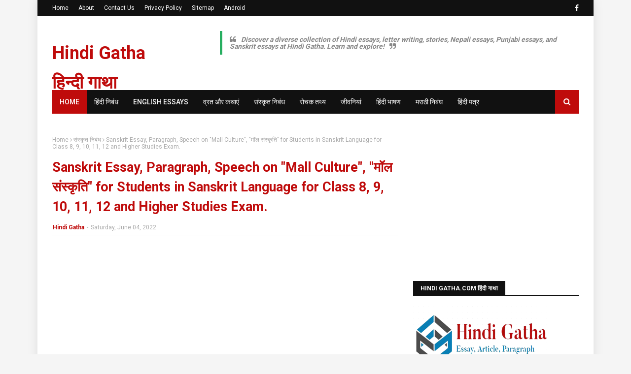

--- FILE ---
content_type: text/html; charset=UTF-8
request_url: https://www.hindigatha.com/2022/06/blog-post_113.html
body_size: 33357
content:
<!DOCTYPE html>
<html class='ltr' dir='ltr' xmlns='http://www.w3.org/1999/xhtml' xmlns:b='http://www.google.com/2005/gml/b' xmlns:data='http://www.google.com/2005/gml/data' xmlns:expr='http://www.google.com/2005/gml/expr'>
<head>
<meta content='width=device-width, initial-scale=1, minimum-scale=1, maximum-scale=1' name='viewport'/>
<title>Sanskrit Essay, Paragraph, Speech on &quot;Mall Culture&quot;, &quot;म&#2377;ल स&#2306;स&#2381;क&#2371;त&#2367;&quot; for Students in Sanskrit Language for Class 8, 9, 10, 11, 12 and Higher Studies Exam.</title>
<meta content='text/html; charset=UTF-8' http-equiv='Content-Type'/>
<!-- Chrome, Firefox OS and Opera -->
<meta content='#f5f5f5' name='theme-color'/>
<!-- Windows Phone -->
<meta content='#f5f5f5' name='msapplication-navbutton-color'/>
<meta content='blogger' name='generator'/>
<link href='https://www.hindigatha.com/favicon.ico' rel='icon' type='image/x-icon'/>
<link href='https://www.hindigatha.com/2022/06/blog-post_113.html' rel='canonical'/>
<link rel="alternate" type="application/atom+xml" title="Hindi Gatha ह&#2367;न&#2381;द&#2368; ग&#2366;थ&#2366;  - Atom" href="https://www.hindigatha.com/feeds/posts/default" />
<link rel="alternate" type="application/rss+xml" title="Hindi Gatha ह&#2367;न&#2381;द&#2368; ग&#2366;थ&#2366;  - RSS" href="https://www.hindigatha.com/feeds/posts/default?alt=rss" />
<link rel="service.post" type="application/atom+xml" title="Hindi Gatha ह&#2367;न&#2381;द&#2368; ग&#2366;थ&#2366;  - Atom" href="https://www.blogger.com/feeds/8733417385656716001/posts/default" />

<link rel="alternate" type="application/atom+xml" title="Hindi Gatha ह&#2367;न&#2381;द&#2368; ग&#2366;थ&#2366;  - Atom" href="https://www.hindigatha.com/feeds/219241680497568545/comments/default" />
<!--Can't find substitution for tag [blog.ieCssRetrofitLinks]-->
<link href='https://blogger.googleusercontent.com/img/b/R29vZ2xl/AVvXsEgeSHLnVEa74IE0TA70VZ1iOa6F-ObEYk-yNwRSZA7cu6oIzpzZOQ22o-EbASWp2KkEOLEi435rXOj1KpqneMpEx_cbvHPTmjnwUrDtOqFLhN6Qp16AzI19WMJJb9YzlBXvNrL3krqnIlNJlP3djSnqbcxo8yYdvxu0RGvnv1DgVAv-iAwUTZDoMXz75g/s320/Sanskrit-Essay-Logo-main.png' rel='image_src'/>
<meta content='Sanskrit Essay, Paragraph, Speech on "Mall Culture", "मॉल संस्कृति" for Students in Sanskrit Language for Class 8, 9, 10, 11, 12 and Higher Studies Ex' name='description'/>
<meta content='https://www.hindigatha.com/2022/06/blog-post_113.html' property='og:url'/>
<meta content='Sanskrit Essay, Paragraph, Speech on &quot;Mall Culture&quot;, &quot;मॉल संस्कृति&quot; for Students in Sanskrit Language for Class 8, 9, 10, 11, 12 and Higher Studies Exam.' property='og:title'/>
<meta content='Sanskrit Essay, Paragraph, Speech on &quot;Mall Culture&quot;, &quot;मॉल संस्कृति&quot; for Students in Sanskrit Language for Class 8, 9, 10, 11, 12 and Higher Studies Ex' property='og:description'/>
<meta content='https://blogger.googleusercontent.com/img/b/R29vZ2xl/AVvXsEgeSHLnVEa74IE0TA70VZ1iOa6F-ObEYk-yNwRSZA7cu6oIzpzZOQ22o-EbASWp2KkEOLEi435rXOj1KpqneMpEx_cbvHPTmjnwUrDtOqFLhN6Qp16AzI19WMJJb9YzlBXvNrL3krqnIlNJlP3djSnqbcxo8yYdvxu0RGvnv1DgVAv-iAwUTZDoMXz75g/w1200-h630-p-k-no-nu/Sanskrit-Essay-Logo-main.png' property='og:image'/>
<!-- Google Fonts -->
<link href='//fonts.googleapis.com/css?family=Roboto:400,500,700' media='all' rel='stylesheet' type='text/css'/>
<link href='https://stackpath.bootstrapcdn.com/font-awesome/4.7.0/css/font-awesome.min.css' rel='stylesheet'/>
<!-- Template Style CSS -->
<style type='text/css'>@font-face{font-family:'Roboto';font-style:normal;font-weight:400;font-stretch:100%;font-display:swap;src:url(//fonts.gstatic.com/s/roboto/v50/KFOMCnqEu92Fr1ME7kSn66aGLdTylUAMQXC89YmC2DPNWubEbVmZiAr0klQmz24O0g.woff2)format('woff2');unicode-range:U+0460-052F,U+1C80-1C8A,U+20B4,U+2DE0-2DFF,U+A640-A69F,U+FE2E-FE2F;}@font-face{font-family:'Roboto';font-style:normal;font-weight:400;font-stretch:100%;font-display:swap;src:url(//fonts.gstatic.com/s/roboto/v50/KFOMCnqEu92Fr1ME7kSn66aGLdTylUAMQXC89YmC2DPNWubEbVmQiAr0klQmz24O0g.woff2)format('woff2');unicode-range:U+0301,U+0400-045F,U+0490-0491,U+04B0-04B1,U+2116;}@font-face{font-family:'Roboto';font-style:normal;font-weight:400;font-stretch:100%;font-display:swap;src:url(//fonts.gstatic.com/s/roboto/v50/KFOMCnqEu92Fr1ME7kSn66aGLdTylUAMQXC89YmC2DPNWubEbVmYiAr0klQmz24O0g.woff2)format('woff2');unicode-range:U+1F00-1FFF;}@font-face{font-family:'Roboto';font-style:normal;font-weight:400;font-stretch:100%;font-display:swap;src:url(//fonts.gstatic.com/s/roboto/v50/KFOMCnqEu92Fr1ME7kSn66aGLdTylUAMQXC89YmC2DPNWubEbVmXiAr0klQmz24O0g.woff2)format('woff2');unicode-range:U+0370-0377,U+037A-037F,U+0384-038A,U+038C,U+038E-03A1,U+03A3-03FF;}@font-face{font-family:'Roboto';font-style:normal;font-weight:400;font-stretch:100%;font-display:swap;src:url(//fonts.gstatic.com/s/roboto/v50/KFOMCnqEu92Fr1ME7kSn66aGLdTylUAMQXC89YmC2DPNWubEbVnoiAr0klQmz24O0g.woff2)format('woff2');unicode-range:U+0302-0303,U+0305,U+0307-0308,U+0310,U+0312,U+0315,U+031A,U+0326-0327,U+032C,U+032F-0330,U+0332-0333,U+0338,U+033A,U+0346,U+034D,U+0391-03A1,U+03A3-03A9,U+03B1-03C9,U+03D1,U+03D5-03D6,U+03F0-03F1,U+03F4-03F5,U+2016-2017,U+2034-2038,U+203C,U+2040,U+2043,U+2047,U+2050,U+2057,U+205F,U+2070-2071,U+2074-208E,U+2090-209C,U+20D0-20DC,U+20E1,U+20E5-20EF,U+2100-2112,U+2114-2115,U+2117-2121,U+2123-214F,U+2190,U+2192,U+2194-21AE,U+21B0-21E5,U+21F1-21F2,U+21F4-2211,U+2213-2214,U+2216-22FF,U+2308-230B,U+2310,U+2319,U+231C-2321,U+2336-237A,U+237C,U+2395,U+239B-23B7,U+23D0,U+23DC-23E1,U+2474-2475,U+25AF,U+25B3,U+25B7,U+25BD,U+25C1,U+25CA,U+25CC,U+25FB,U+266D-266F,U+27C0-27FF,U+2900-2AFF,U+2B0E-2B11,U+2B30-2B4C,U+2BFE,U+3030,U+FF5B,U+FF5D,U+1D400-1D7FF,U+1EE00-1EEFF;}@font-face{font-family:'Roboto';font-style:normal;font-weight:400;font-stretch:100%;font-display:swap;src:url(//fonts.gstatic.com/s/roboto/v50/KFOMCnqEu92Fr1ME7kSn66aGLdTylUAMQXC89YmC2DPNWubEbVn6iAr0klQmz24O0g.woff2)format('woff2');unicode-range:U+0001-000C,U+000E-001F,U+007F-009F,U+20DD-20E0,U+20E2-20E4,U+2150-218F,U+2190,U+2192,U+2194-2199,U+21AF,U+21E6-21F0,U+21F3,U+2218-2219,U+2299,U+22C4-22C6,U+2300-243F,U+2440-244A,U+2460-24FF,U+25A0-27BF,U+2800-28FF,U+2921-2922,U+2981,U+29BF,U+29EB,U+2B00-2BFF,U+4DC0-4DFF,U+FFF9-FFFB,U+10140-1018E,U+10190-1019C,U+101A0,U+101D0-101FD,U+102E0-102FB,U+10E60-10E7E,U+1D2C0-1D2D3,U+1D2E0-1D37F,U+1F000-1F0FF,U+1F100-1F1AD,U+1F1E6-1F1FF,U+1F30D-1F30F,U+1F315,U+1F31C,U+1F31E,U+1F320-1F32C,U+1F336,U+1F378,U+1F37D,U+1F382,U+1F393-1F39F,U+1F3A7-1F3A8,U+1F3AC-1F3AF,U+1F3C2,U+1F3C4-1F3C6,U+1F3CA-1F3CE,U+1F3D4-1F3E0,U+1F3ED,U+1F3F1-1F3F3,U+1F3F5-1F3F7,U+1F408,U+1F415,U+1F41F,U+1F426,U+1F43F,U+1F441-1F442,U+1F444,U+1F446-1F449,U+1F44C-1F44E,U+1F453,U+1F46A,U+1F47D,U+1F4A3,U+1F4B0,U+1F4B3,U+1F4B9,U+1F4BB,U+1F4BF,U+1F4C8-1F4CB,U+1F4D6,U+1F4DA,U+1F4DF,U+1F4E3-1F4E6,U+1F4EA-1F4ED,U+1F4F7,U+1F4F9-1F4FB,U+1F4FD-1F4FE,U+1F503,U+1F507-1F50B,U+1F50D,U+1F512-1F513,U+1F53E-1F54A,U+1F54F-1F5FA,U+1F610,U+1F650-1F67F,U+1F687,U+1F68D,U+1F691,U+1F694,U+1F698,U+1F6AD,U+1F6B2,U+1F6B9-1F6BA,U+1F6BC,U+1F6C6-1F6CF,U+1F6D3-1F6D7,U+1F6E0-1F6EA,U+1F6F0-1F6F3,U+1F6F7-1F6FC,U+1F700-1F7FF,U+1F800-1F80B,U+1F810-1F847,U+1F850-1F859,U+1F860-1F887,U+1F890-1F8AD,U+1F8B0-1F8BB,U+1F8C0-1F8C1,U+1F900-1F90B,U+1F93B,U+1F946,U+1F984,U+1F996,U+1F9E9,U+1FA00-1FA6F,U+1FA70-1FA7C,U+1FA80-1FA89,U+1FA8F-1FAC6,U+1FACE-1FADC,U+1FADF-1FAE9,U+1FAF0-1FAF8,U+1FB00-1FBFF;}@font-face{font-family:'Roboto';font-style:normal;font-weight:400;font-stretch:100%;font-display:swap;src:url(//fonts.gstatic.com/s/roboto/v50/KFOMCnqEu92Fr1ME7kSn66aGLdTylUAMQXC89YmC2DPNWubEbVmbiAr0klQmz24O0g.woff2)format('woff2');unicode-range:U+0102-0103,U+0110-0111,U+0128-0129,U+0168-0169,U+01A0-01A1,U+01AF-01B0,U+0300-0301,U+0303-0304,U+0308-0309,U+0323,U+0329,U+1EA0-1EF9,U+20AB;}@font-face{font-family:'Roboto';font-style:normal;font-weight:400;font-stretch:100%;font-display:swap;src:url(//fonts.gstatic.com/s/roboto/v50/KFOMCnqEu92Fr1ME7kSn66aGLdTylUAMQXC89YmC2DPNWubEbVmaiAr0klQmz24O0g.woff2)format('woff2');unicode-range:U+0100-02BA,U+02BD-02C5,U+02C7-02CC,U+02CE-02D7,U+02DD-02FF,U+0304,U+0308,U+0329,U+1D00-1DBF,U+1E00-1E9F,U+1EF2-1EFF,U+2020,U+20A0-20AB,U+20AD-20C0,U+2113,U+2C60-2C7F,U+A720-A7FF;}@font-face{font-family:'Roboto';font-style:normal;font-weight:400;font-stretch:100%;font-display:swap;src:url(//fonts.gstatic.com/s/roboto/v50/KFOMCnqEu92Fr1ME7kSn66aGLdTylUAMQXC89YmC2DPNWubEbVmUiAr0klQmz24.woff2)format('woff2');unicode-range:U+0000-00FF,U+0131,U+0152-0153,U+02BB-02BC,U+02C6,U+02DA,U+02DC,U+0304,U+0308,U+0329,U+2000-206F,U+20AC,U+2122,U+2191,U+2193,U+2212,U+2215,U+FEFF,U+FFFD;}</style>
<style id='page-skin-1' type='text/css'><!--
/*
-----------------------------------------------
Blogger Template Style
Name:        Seo Mag
Version:     Premium Version
Author:      TemplatesYard
Author Url:  https://www.templatesyard.com/
----------------------------------------------- */
/*-- Reset CSS --*/
a,abbr,acronym,address,applet,b,big,blockquote,body,caption,center,cite,code,dd,del,dfn,div,dl,dt,em,fieldset,font,form,h1,h2,h3,h4,h5,h6,html,i,iframe,img,ins,kbd,label,legend,li,object,p,pre,q,s,samp,small,span,strike,strong,sub,sup,table,tbody,td,tfoot,th,thead,tr,tt,u,ul,var{
padding:0;
border:0;
outline:0;
vertical-align:baseline;
background:0 0;
text-decoration:none
}
.no-display {
-webkit-opacity: 0;
-moz-opacity: 0;
opacity: 0;
}
.show-with {
-webkit-transition: all 0.4s ease-in-out 0s;
-moz-transition: all 0.4s ease-in-out 0s;
transition: all 0.4s ease-in-out 0s;
-webkit-opacity: 1;
-moz-opacity: 1;
opacity:1;
}
@media screen and (min-width:1024px){
.img-Animate .index-post .post-thumb {
opacity:0;
transition:all .5s ease;
-webkit-transition:all .2s ease;
-moz-transition:all .2s ease;
-o-transition:all .2s ease;
}
}
.img-Animate .show-with,.img-Animate .post-thumb.show-with{
opacity:1;
transition:all .5s ease;
-webkit-transition:all .2s ease;
-moz-transition:all .2s ease;
-o-transition:all .2s ease;
}
form,textarea,input,button{
-webkit-appearance:none;
-moz-appearance:none;
appearance:none;
border-radius:0
}
dl,ul{
list-style-position:inside;
font-weight:400;
list-style:none
}
ul li{
list-style:none
}
caption,th{
text-align:center
}
img{
border:none;
position:relative
}
a,a:visited{
text-decoration:none
}
.clearfix{
clear:both
}
.section,.widget,.widget ul{
margin:0;
padding:0
}
a{
color:#bf0b0b
}
a img{
border:0
}
abbr{
text-decoration:none
}
.CSS_LIGHTBOX{
z-index:999999!important
}
.separator a{
clear:none!important;
float:none!important;
margin-left:0!important;
margin-right:0!important
}
#navbar-iframe,.widget-item-control,a.quickedit,.home-link,.feed-links{
display:none!important
}
.center{
display:table;
margin:0 auto;
position:relative
}
.widget > h2,.widget > h3{
display:none
}
/*-- Body Content CSS --*/
body{
background:#f5f5f5 url() repeat scroll top left;
background-color:#f5f5f5;
font-family:'Roboto',sans-serif;
font-size:14px;
font-weight:400;
color:#111111;
word-wrap:break-word;
margin:0;
padding:0
}
#outer-wrapper{
width: 100%;
max-width: calc(1068px + 60px);
margin:0 auto;
background-color:#fff;
box-shadow: 0 0 20px rgba(0,0,0,0.1);
}
.row{
width:1068px
}
#content-wrapper{
margin:30px auto 0;
overflow:hidden
}
#content-wrapper > .container{
margin:0 -15px
}
#main-wrapper{
float:left;
overflow:hidden;
width:66.66666667%;
box-sizing:border-box;
word-wrap:break-word;
padding:0 15px;
margin:0
}
#sidebar-wrapper{
float:right;
overflow:hidden;
width:33.33333333%;
box-sizing:border-box;
word-wrap:break-word;
padding:0 15px
}
.post-image-wrap{
position:relative;
display:block
}
.post-image-link,.about-author .avatar-container,.comments .avatar-image-container{
background-color:rgba(155,155,155,0.05);
color:transparent!important
}
.post-thumb{
display:block;
position:relative;
width:100%;
height:100%;
object-fit:cover;
z-index:1;
transition:opacity .25s ease
}
.post-image-link:hover .post-thumb,.post-image-wrap:hover .post-image-link .post-thumb,.hot-item-inner:hover .post-image-link .post-thumb{
opacity:.85
}
.post-title a{
display:block
}
#top-bar{
width:100%;
height:32px;
background-color:#111111;
overflow:hidden;
margin:0;
border-bottom:1px solid #eaeaea
}
#top-bar .container{
margin:0 auto
}
.top-bar-nav{
position:relative;
float:left;
display:block
}
.top-bar-nav .widget > .widget-title{
display:none
}
.top-bar-nav ul li{
float:left
}
.top-bar-nav ul li > a{
height:32px;
display:block;
color:#fff;
font-size:12px;
font-weight:400;
line-height:32px;
margin:0 10px 0 0;
padding:0 5px;
transition:color .17s
}
.top-bar-nav ul li:first-child > a{
padding:0 5px 0 0
}
.top-bar-nav ul > li:hover > a{
color:#bf0b0b
}
.top-bar-social{
position:relative;
float:right;
display:block
}
.top-bar-social .widget > .widget-title{
display:none
}
.top-bar-social ul > li{
float:left;
display:inline-block
}
.top-bar-social ul > li > a{
display:block;
color:#fff;
text-decoration:none;
font-size:14px;
text-align:center;
line-height:32px;
padding:0 5px;
margin:0 0 0 10px;
transition:color .17s
}
.top-bar-social ul > li:last-child > a{
padding:0 0 0 5px
}
.top-bar-social ul > li:hover > a{
color:#bf0b0b
}
.social a:before{
display:inline-block;
font-family:FontAwesome;
font-style:normal;
font-weight:400
}
.social .facebook a:before{
content:"\f09a"
}
.social .twitter a:before{
content:"\f099"
}
.social .rss a:before{
content:"\f09e"
}
.social .youtube a:before{
content:"\f16a"
}
.social .skype a:before{
content:"\f17e"
}
.social .stumbleupon a:before{
content:"\f1a4"
}
.social .tumblr a:before{
content:"\f173"
}
.social .vk a:before{
content:"\f189"
}
.social .stack-overflow a:before{
content:"\f16c"
}
.social .github a:before{
content:"\f09b"
}
.social .linkedin a:before{
content:"\f0e1"
}
.social .dribbble a:before{
content:"\f17d"
}
.social .soundcloud a:before{
content:"\f1be"
}
.social .behance a:before{
content:"\f1b4"
}
.social .digg a:before{
content:"\f1a6"
}
.social .instagram a:before{
content:"\f16d"
}
.social .pinterest a:before{
content:"\f0d2"
}
.social .twitch a:before{
content:"\f1e8"
}
.social .delicious a:before{
content:"\f1a5"
}
.social .codepen a:before{
content:"\f1cb"
}
.social .reddit a:before{
content:"\f1a1"
}
.social .whatsapp a:before{
content:"\f232"
}
.social .snapchat a:before{
content:"\f2ac"
}
.social .email a:before{
content:"\f0e0"
}
.social .external-link a:before{
content:"\f35d"
}
.social-color .facebook a{
background-color:#3b5999
}
.social-color .twitter a{
background-color:#00acee
}
.social-color .youtube a{
background-color:#db4a39
}
.social-color .instagram a{
background:linear-gradient(15deg,#ffb13d,#dd277b,#4d5ed4)
}
.social-color .pinterest a{
background-color:#ca2127
}
.social-color .dribbble a{
background-color:#ea4c89
}
.social-color .linkedin a{
background-color:#0077b5
}
.social-color .tumblr a{
background-color:#365069
}
.social-color .twitch a{
background-color:#6441a5
}
.social-color .rss a{
background-color:#ffc200
}
.social-color .skype a{
background-color:#00aff0
}
.social-color .stumbleupon a{
background-color:#eb4823
}
.social-color .vk a{
background-color:#4a76a8
}
.social-color .stack-overflow a{
background-color:#f48024
}
.social-color .github a{
background-color:#24292e
}
.social-color .soundcloud a{
background:linear-gradient(#ff7400,#ff3400)
}
.social-color .behance a{
background-color:#191919
}
.social-color .digg a{
background-color:#1b1a19
}
.social-color .delicious a{
background-color:#0076e8
}
.social-color .codepen a{
background-color:#000
}
.social-color .reddit a{
background-color:#ff4500
}
.social-color .whatsapp a{
background-color:#3fbb50
}
.social-color .snapchat a{
background-color:#ffe700
}
.social-color .email a{
background-color:#888
}
.social-color .external-link a{
background-color:#111111
}
.social-text .facebook a:after{
content:"Facebook"
}
.social-text .twitter a:after{
content:"Twitter"
}
.social-text .rss a:after{
content:"Rss"
}
.social-text .youtube a:after{
content:"YouTube"
}
.social-text .skype a:after{
content:"Skype"
}
.social-text .stumbleupon a:after{
content:"StumbleUpon"
}
.social-text .tumblr a:after{
content:"Tumblr"
}
.social-text .vk a:after{
content:"VKontakte"
}
.social-text .stack-overflow a:after{
content:"Stack Overflow"
}
.social-text .github a:after{
content:"Github"
}
.social-text .linkedin a:after{
content:"LinkedIn"
}
.social-text .dribbble a:after{
content:"Dribbble"
}
.social-text .soundcloud a:after{
content:"SoundCloud"
}
.social-text .behance a:after{
content:"Behance"
}
.social-text .digg a:after{
content:"Digg"
}
.social-text .instagram a:after{
content:"Instagram"
}
.social-text .pinterest a:after{
content:"Pinterest"
}
.social-text .twitch a:after{
content:"Twitch"
}
.social-text .delicious a:after{
content:"Delicious"
}
.social-text .codepen a:after{
content:"CodePen"
}
.social-text .flipboard a:after{
content:"Flipboard"
}
.social-text .reddit a:after{
content:"Reddit"
}
.social-text .whatsapp a:after{
content:"Whatsapp"
}
.social-text .messenger a:after{
content:"Messenger"
}
.social-text .snapchat a:after{
content:"Snapchat"
}
.social-text .email a:after{
content:"Email"
}
.social-text .external-link a:after{
content:"WebSite"
}
#header-wrap{
position:relative;
margin:0
}
.header-header{
background-color:#fff;
width:100%;
height:90px;
position:relative;
overflow:hidden;
padding:30px 0
}
.header-header .container{
position:relative;
margin:0 auto;
padding:0
}
.header-logo{
position:relative;
float:left;
width:auto;
max-width:200px;
max-height:60px;
margin:0;
padding:15px 0
}
.header-logo .header-image-wrapper{
display:block
}
.header-logo img{
max-width:100%;
max-height:60px;
margin:0
}
.header-logo h1{
color:#bf0b0b;
font-size:36px;
line-height:60px;
margin:0
}
.header-logo p{
font-size:12px;
margin:5px 0 0
}
.header-ads{
position:relative;
float:right
}
.header-ads .widget > .widget-title, .home-ads .widget > .widget-title{
display:none
}
.header-ads .widget, .home-ads .widget{
max-width:100%
}
.header-ads .widget .widget-content, .home-ads .widget .widget-content{
width:728px;
max-width:100%;
max-height:90px;
line-height:1
}
.home-ads {
margin-bottom: 15px;
}
.header-menu{
position:relative;
width:100%;
height:48px;
z-index:10;
font-size:13px;
margin:0
}
.header-menu .container{
position:relative;
margin:0 auto;
background-color:#111111;
padding:0
}
#main-menu .widget,#main-menu .widget > .widget-title{
display:none
}
#main-menu .show-menu{
display:block
}
#main-menu{
position:relative;
height:48px;
z-index:15
}
#main-menu ul > li{
float:left;
position:relative;
margin:0;
padding:0;
transition:background .17s
}
#main-menu #main-menu-nav > li:hover,#main-menu #main-menu-nav > li.li-home{
background-color:#bf0b0b
}
#main-menu ul > li > a{
position:relative;
color:#fff;
font-size:14px;
font-weight:400;
line-height:48px;
display:inline-block;
margin:0;
padding:0 15px;
transition:color .17s ease
}
#main-menu #main-menu-nav > li > a{
text-transform:uppercase;
font-weight:500
}
#main-menu ul > li:hover > a{
color:#fff
}
#main-menu ul > li > ul{
position:absolute;
float:left;
left:0;
top:48px;
width:180px;
background-color:#111111;
z-index:99999;
margin-top:0;
padding:0;
border-top:1px solid #bf0b0b;
visibility:hidden;
opacity:0
}
#main-menu ul > li > ul > li > ul{
position:absolute;
float:left;
top:0;
left:100%;
margin:-1px 0 0
}
#main-menu ul > li > ul > li{
display:block;
float:none;
position:relative
}
#main-menu ul > li > ul > li:hover{
background-color:#bf0b0b
}
#main-menu ul > li > ul > li a{
display:block;
height:36px;
font-size:13px;
color:#fff;
line-height:36px;
box-sizing:border-box;
margin:0;
padding:0 15px;
border:0;
border-bottom:0;
transition:all .17s ease
}
#main-menu ul > li > ul > li:hover > a{
color:#fff
}
#main-menu ul > li.has-sub > a:after{
content:'\f107';
float:right;
font-family:FontAwesome;
font-size:12px;
font-weight:400;
margin:0 0 0 5px
}
#main-menu ul > li > ul > li.has-sub > a:after{
content:'\f105';
float:right;
margin:0
}
#main-menu .mega-menu{
position:static!important
}
#main-menu .mega-menu > ul{
width:100%;
box-sizing:border-box;
padding:20px 10px
}
#main-menu .mega-menu > ul.mega-menu-inner{
overflow:hidden
}
#main-menu ul > li:hover > ul,#main-menu ul > li > ul > li:hover > ul{
visibility:visible;
opacity:1
}
#main-menu ul ul{
transition:all .25s ease
}
.mega-menu-inner .mega-item{
float:left;
width:20%;
box-sizing:border-box;
padding:0 10px
}
.mega-menu-inner .mega-content{
position:relative;
width:100%;
overflow:hidden;
padding:0
}
.mega-content .post-image-wrap{
width:100%;
height:120px
}
.mega-content .post-image-link{
width:100%;
height:100%;
z-index:1;
display:block;
position:relative;
overflow:hidden;
padding:0
}
.mega-content .post-title{
position:relative;
font-size:13px;
font-weight:500;
line-height:1.4em;
margin:7px 0 5px;
padding:0
}
.mega-content .post-title a{
display:block;
color:#fff;
transition:color .17s
}
.mega-content .post-title a:hover{
color:#8bc34a
}
.mega-content .post-meta{
font-size:11px
}
.no-posts{
float:left;
width:100%;
height:100px;
line-height:100px;
text-align:center
}
.mega-menu .no-posts{
line-height:60px;
color:#bf0b0b
}
.show-search,.hide-search{
position:absolute;
right:0;
top:0;
display:block;
width:48px;
height:48px;
background-color:#bf0b0b;
line-height:48px;
z-index:20;
color:#fff;
font-size:15px;
text-align:center;
cursor:pointer;
padding:0;
transition:background .17s ease
}
.show-search:hover,.hide-search:hover{
background-color:#bf0b0b
}
.show-search:before{
content:"\f002";
font-family:FontAwesome;
font-weight:400
}
.hide-search:before{
content:"\f00d";
font-family:FontAwesome;
font-weight:400
}
#nav-search{
display:none;
position:absolute;
left:0;
top:0;
width:100%;
height:48px;
z-index:99;
background-color:#111111;
box-sizing:border-box;
padding:0
}
#nav-search .search-form{
width:100%;
height:48px;
background-color:rgba(0,0,0,0);
line-height:48px;
overflow:hidden;
padding:0
}
#nav-search .search-input{
width:100%;
height:48px;
font-family:inherit;
color:#fff;
margin:0;
padding:0 48px 0 15px;
background-color:rgba(0,0,0,0);
font-size:13px;
font-weight:400;
outline:none;
box-sizing:border-box;
border:0
}
.mobile-header{
display:none;
position:relative;
float:left;
width:100%;
height:48px;
background-color:#111111;
z-index:1010
}
.mobile-search-form{
position:absolute;
display:none;
z-index:4;
background-color:#111111;
width:100%;
height:48px;
left:0;
top:0
}
.mobile-search-form .mobile-search-input{
background-color:#111111;
display:block;
width:calc(100% - 48px);
height:48px;
font-family:inherit;
font-size:13px;
font-weight:400;
color:#fff;
box-sizing:border-box;
padding:0 20px;
border:0
}
.mobile-search-form{
position:absolute;
display:none;
z-index:4;
background-color:#111111;
width:100%;
height:48px;
left:0;
top:0
}
.mobile-search-form .mobile-search-input{
background-color:#111111;
display:block;
width:calc(100% - 48px);
height:48px;
font-size:13px;
font-weight:400;
color:#fff;
box-sizing:border-box;
padding:0 20px;
border:0
}
.slide-menu-toggle,.show-mobile-search,.hide-mobile-search{
position:absolute;
line-height:48px;
height:48px;
width:48px;
top:0;
left:0;
font-family:FontAwesome;
color:#fff;
font-size:18px;
font-weight:400;
text-align:center;
cursor:pointer;
z-index:4;
padding:0
}
.slide-menu-toggle{
border-right:1px solid rgba(255,255,255,0.08)
}
.show-mobile-search,.hide-mobile-search{
border-left:1px solid rgba(255,255,255,0.08);
left:auto;
right:0
}
.slide-menu-toggle:before{
content:"\f0c9"
}
.nav-active .slide-menu-toggle:before{
content:"\f00d"
}
.show-mobile-search:before{
content:"\f002"
}
.hide-mobile-search:before{
content:"\f00d"
}
.mobile-menu{
position:relative;
float:left;
width:100%;
background-color:#111111;
box-sizing:border-box;
padding:20px;
border-top:1px solid rgba(255,255,255,0.08);
visibility:hidden;
margin:48px 0 0;
opacity:0;
transform-origin:0 0;
transform:scaleY(0);
transition:all .17s ease
}
.nav-active .mobile-menu{
visibility:visible;
opacity:1;
transform:scaleY(1)
}
.mobile-menu > ul{
margin:0
}
.mobile-menu .m-sub{
display:none;
padding:0
}
.mobile-menu ul li{
position:relative;
display:block;
overflow:hidden;
float:left;
width:100%;
font-size:14px;
line-height:38px;
margin:0;
padding:0;
border-top:1px solid rgba(255,255,255,0.01)
}
.mobile-menu > ul > li{
font-weight:400
}
.mobile-menu > ul li ul{
overflow:hidden
}
.mobile-menu > ul > li:first-child{
border-top:0
}
.mobile-menu ul li a{
color:#fff;
padding:0;
display:block;
transition:all .17s ease
}
.mobile-menu #main-menu-nav > li > a{
text-transform:uppercase;
font-weight:500;
font-size:13px
}
.mobile-menu ul li.has-sub .submenu-toggle{
position:absolute;
top:0;
right:0;
color:#fff;
cursor:pointer
}
.mobile-menu ul li.has-sub .submenu-toggle:after{
content:'\f105';
font-family:FontAwesome;
font-weight:400;
float:right;
width:34px;
font-size:16px;
text-align:center;
transition:all .17s ease
}
.mobile-menu ul li.has-sub.show > .submenu-toggle:after{
transform:rotate(90deg)
}
.mobile-menu > ul > li > ul > li a{
font-size:13px
}
.mobile-menu > ul > li > ul > li > a{
color:#fff;
opacity:.7;
padding:0 0 0 15px
}
.mobile-menu > ul > li > ul > li > ul > li > a{
color:#fff;
opacity:.7;
padding:0 0 0 30px
}
.mobile-menu ul > li > .submenu-toggle:hover{
color:#bf0b0b
}
.post-meta{
display:block;
overflow:hidden;
color:#aaa;
font-size:12px;
font-weight:400;
padding:0
}
.post-meta .post-author,.post-meta .post-date{
float:left;
margin:0
}
.post-meta .separator{
float:left;
margin:0 5px
}
.post-meta .post-author{
color:#bf0b0b;
font-weight:700
}
.post-meta .post-date{
text-transform:capitalize
}
.post-meta a{
color:#bf0b0b;
transition:color .17s
}
.post-meta a:hover{
color:#8bc34a
}
#hot-wrapper{
margin:0 auto
}
#hot-section .widget,#hot-section .widget > .widget-title{
display:none
}
#hot-section .show-hot{
display:block!important
}
#hot-section .show-hot .widget-content{
position:relative;
overflow:hidden;
height:420px;
margin:30px 0 0
}
.hot-loader{
position:relative;
height:100%;
overflow:hidden;
display:block
}
.hot-loader:after{
content:'';
position:absolute;
top:50%;
left:50%;
width:28px;
height:28px;
margin:-17px 0 0 -17px;
border:2px solid #bf0b0b;
border-right-color:#eaeaea;
border-radius:100%;
animation:spinner .8s infinite linear;
transform-origin:center
}
@-webkit-keyframes spinner {
0%{
-webkit-transform:rotate(0deg);
transform:rotate(0deg)
}
to{
-webkit-transform:rotate(1turn);
transform:rotate(1turn)
}
}
@keyframes spinner {
0%{
-webkit-transform:rotate(0deg);
transform:rotate(0deg)
}
to{
-webkit-transform:rotate(1turn);
transform:rotate(1turn)
}
}
.show-hot .no-posts{
position:absolute;
top:calc(50% - 50px);
left:0;
width:100%
}
.queryMessage{
overflow:hidden;
background-color:#f2f2f2;
color:#bf0b0b;
font-size:13px;
font-weight:400;
padding:8px 10px;
margin:0 0 25px
}
.queryMessage .query-info{
margin:0 5px
}
.queryMessage .search-query,.queryMessage .search-label{
font-weight:700;
text-transform:uppercase
}
.queryMessage .search-query:before,.queryMessage .search-label:before{
content:"\201c"
}
.queryMessage .search-query:after,.queryMessage .search-label:after{
content:"\201d"
}
.queryMessage a.show-more{
float:right;
color:#8bc34a;
text-decoration:underline;
transition:opacity .17s
}
.queryMessage a.show-more:hover{
opacity:.8
}
.queryEmpty{
font-size:13px;
font-weight:400;
padding:10px 0;
margin:0 0 25px;
text-align:center
}
.title-wrap,.featured-posts .widget-title{
position:relative;
float:left;
width:100%;
height:28px;
background-color:#fff;
display:block;
border-bottom:2px solid #111111;
margin:0 0 20px
}
.title-wrap > h3,.featured-posts .widget-title > h3{
position:relative;
float:left;
height:28px;
background-color:#111111;
font-size:12px;
color:#fff;
text-transform:uppercase;
line-height:30px;
padding:0 15px;
margin:0
}
a.view-all{
float:right;
height:28px;
font-size:13px;
color:#bf0b0b;
line-height:28px;
padding:0;
transition:color .17s ease
}
a.view-all:hover{
color:#bf0b0b
}
a.view-all:after{
content:'\f105';
float:right;
font-weight:400;
font-family:FontAwesome;
margin:0 0 0 3px
}
.featured-posts > .widget{
display:none;
position:relative;
float:left;
width:100%;
margin:0 0 30px
}
.featured-posts > .show-widget{
display:block
}
.feat-big li{
position:relative;
float:right;
width:calc(50% - 20px);
overflow:hidden;
margin:20px 0 0
}
.feat-big .item-0{
float:left;
width:calc(50% - 10px);
margin:0
}
.feat-big .item-1{
margin:0
}
.feat-big .feat-inner{
position:relative;
float:left;
width:100%;
overflow:hidden
}
.feat-big .post-image-link{
position:relative;
float:left;
width:80px;
height:65px;
display:block;
overflow:hidden;
margin:0 12px 0 0
}
.feat-big .feat-inner .post-image-link{
width:100%;
height:180px;
margin:0 0 13px
}
.feat-big .post-title{
overflow:hidden;
font-size:14px;
font-weight:500;
line-height:1.4em;
margin:0 0 5px
}
.feat-big .item-big .post-info{
float:left;
overflow:hidden
}
.feat-big .item-small .post-info{
overflow:hidden
}
.feat-big .item-0 .post-title{
font-size:18px;
margin:0 0 10px
}
.feat-big .post-title a{
color:#bf0b0b;
transition:color .17s ease
}
.feat-big .post-title a:hover{
color:#8bc34a
}
.feat-big .item-small .post-meta{
font-size:11px
}
.featured-posts > .col-width{
width:calc(50% - 15px)
}
.featured-posts > .col-right{
float:right
}
.feat-col li{
position:relative;
float:left;
width:100%;
overflow:hidden;
margin:20px 0 0
}
.feat-col .item-0{
margin:0
}
.feat-col .feat-inner{
position:relative;
float:left;
width:100%;
overflow:hidden
}
.feat-col .post-image-link{
position:relative;
float:left;
width:80px;
height:65px;
display:block;
overflow:hidden;
margin:0 12px 0 0
}
.feat-col .feat-inner .post-image-link{
width:100%;
height:180px;
margin:0 0 13px
}
.feat-col .post-title{
overflow:hidden;
font-size:14px;
font-weight:500;
line-height:1.4em;
margin:0 0 5px
}
.feat-col .item-big .post-info{
float:left;
width:100%
}
.feat-col .item-small .post-info{
overflow:hidden
}
.feat-col .item-0 .post-title{
font-size:18px;
margin:0 0 10px
}
.feat-col .post-title a{
color:#bf0b0b;
transition:color .17s ease
}
.feat-col .post-title a:hover{
color:#8bc34a
}
.feat-col .item-small .post-meta{
font-size:11px
}
.grid-small li{
position:relative;
display:inline-block;
vertical-align:top;
width:calc(33.33333333% - 40px / 3);
overflow:hidden;
margin:20px 0 0 20px
}
.grid-small li:nth-child(3n+1){
margin:20px 0 0
}
.grid-small li.item-0{
margin:0
}
.grid-small li.item-1,.grid-small li.item-2{
margin:0 0 0 20px
}
.grid-small .post-image-link{
position:relative;
float:left;
width:100%;
height:120px;
display:block;
overflow:hidden;
margin:0 0 7px
}
.grid-small .post-title{
overflow:hidden;
font-size:15px;
font-weight:500;
line-height:1.4em;
margin:0 0 5px
}
.grid-small .post-info{
float:left
}
.grid-small .post-title a{
color:#bf0b0b;
transition:color .17s ease
}
.grid-small .post-title a:hover{
color:#8bc34a
}
.grid-small .post-meta{
font-size:11px
}
ul.grid-big{
float:left;
display:flex;
flex-wrap:wrap;
margin:0 -15px
}
.grid-big li{
position:relative;
float:left;
width:50%;
overflow:hidden;
box-sizing:border-box;
padding:0 15px;
margin:30px 0 0
}
.grid-big li.item-0,.grid-big li.item-1{
margin:0
}
.grid-big .feat-inner{
position:relative;
float:left;
width:100%;
overflow:hidden
}
.grid-big .post-image-link{
position:relative;
float:left;
width:100%;
height:180px;
display:block;
overflow:hidden;
margin:0 0 13px
}
.grid-big .post-title{
overflow:hidden;
font-size:18px;
font-weight:500;
line-height:1.4em;
margin:0 0 10px
}
.grid-big .post-info{
float:left;
width:100%
}
.grid-big .post-title a{
color:#bf0b0b;
transition:color .17s ease
}
.grid-big .post-title a:hover{
color:#8bc34a
}
.custom-widget li{
overflow:hidden;
margin:20px 0 0
}
.custom-widget li:first-child{
margin:0
}
.custom-widget .post-image-link{
position:relative;
width:80px;
height:65px;
float:left;
overflow:hidden;
display:block;
vertical-align:middle;
margin:0 12px 0 0
}
.custom-widget .post-title{
overflow:hidden;
font-size:14px;
font-weight:500;
line-height:1.4em;
margin:0 0 5px;
padding:0
}
.custom-widget .post-title a{
display:block;
color:#bf0b0b;
transition:color .17s
}
.custom-widget .post-title a:hover{
color:#8bc34a
}
.custom-widget .post-meta{
font-size:11px
}
.blog-post{
display:block;
overflow:hidden;
word-wrap:break-word
}
.index-post{
padding:0;
margin:0 0 30px
}
.index-post .post-image-wrap{
float:left;
width:240px;
height:150px;
margin:0 20px 0 0
}
.index-post .post-image-wrap .post-image-link{
width:100%;
height:100%;
position:relative;
display:block;
z-index:1;
overflow:hidden
}
.post-tag{
position:absolute;
top:15px;
left:15px;
height:18px;
z-index:5;
background-color:#bf0b0b;
color:#fff;
font-size:10px;
line-height:18px;
font-weight:700;
text-transform:uppercase;
padding:0 6px
}
.index-post .post-info{
overflow:hidden
}
.index-post .post-info > h2{
font-size:21px;
font-weight:500;
line-height:1.4em;
text-decoration:none;
margin:0 0 10px
}
.index-post .post-info > h2 > a{
display:block;
color:#bf0b0b;
transition:color .17s
}
.index-post .post-info > h2 > a:hover{
color:#8bc34a
}
.widget iframe,.widget img{
max-width:100%
}
.date-header{
display:block;
overflow:hidden;
font-weight:400;
margin:0!important;
padding:0
}
.post-timestamp{
margin-left:0
}
.post-snippet{
position:relative;
display:block;
overflow:hidden;
font-size:12px;
line-height:1.6em;
font-weight:400;
margin:10px 0 0
}
#breadcrumb{
font-size:12px;
font-weight:400;
color:#aaa;
margin:0 0 10px
}
#breadcrumb a{
color:#aaa;
transition:color .17s
}
#breadcrumb a:hover{
color:#8bc34a
}
#breadcrumb a,#breadcrumb em{
display:inline-block
}
#breadcrumb .delimiter:after{
content:'\f105';
font-family:FontAwesome;
font-style:normal;
margin:0 3px
}
.item-post h1.post-title{
color:#bf0b0b;
font-size:27px;
line-height:1.5em;
font-weight:700;
position:relative;
display:block;
margin:15px 0;
padding:0
}
.static_page .item-post h1.post-title{
padding:0 0 10px;
margin:0;
border-bottom:1px solid #eaeaea
}
.item-post .post-body{
width:100%;
line-height:1.5em;
overflow:hidden;
padding:20px 0 0
}
.static_page .item-post .post-body{
padding:20px 0
}
.item-post .post-outer{
padding:0
}
.item-post .post-body img{
max-width:100%
}
.item-post .post-meta{
padding:0 1px 10px;
border-bottom:1px solid #eaeaea
}
.main .widget{
margin:0
}
.main .Blog{
border-bottom-width:0
}
.post-footer{
position:relative;
float:left;
width:100%;
margin:20px 0 0
}
.inline-ad{
position:relative;
display:block;
max-height:60px;
margin:0 0 30px
}
.inline-ad > ins{
display:block!important;
margin:0 auto!important
}
.item .inline-ad{
float:left;
width:100%;
margin:20px 0 0
}
.item-post-wrap > .inline-ad{
margin:0 0 20px
}
.post-labels{
overflow:hidden;
height:auto;
position:relative;
padding:0;
margin:0 0 25px
}
.post-labels span,.post-labels a{
float:left;
color:#bf0b0b;
font-size:12px;
font-weight:400;
margin:0 5px 0 0;
transition:all .17s ease
}
.post-labels span{
color:#bf0b0b;
font-weight:500;
margin:0 10px 0 0
}
.post-labels a:after{
content:',';
color:#bf0b0b
}
.post-labels a:last-child:after{
display:none
}
.post-labels a:hover{
text-decoration:underline
}
.post-share{
position:relative;
overflow:hidden;
line-height:0;
margin:0 0 30px
}
ul.share-links{
position:relative
}
.share-links li{
width:32px;
float:left;
box-sizing:border-box;
margin:0 5px 0 0
}
.share-links li.facebook,.share-links li.twitter{
width:20%
}
.share-links li a{
float:left;
display:inline-block;
cursor:pointer;
width:100%;
height:32px;
line-height:32px;
color:#fff;
font-weight:400;
font-size:13px;
text-align:center;
box-sizing:border-box;
opacity:1;
margin:0;
padding:0;
transition:all .17s ease
}
.share-links li.whatsapp-mobile{
display:none
}
.is-mobile li.whatsapp-desktop{
display:none
}
.is-mobile li.whatsapp-mobile{
display:inline-block
}
.share-links li a:before{
float:left;
display:block;
width:32px;
background-color:rgba(255,255,255,0.07);
font-size:15px;
text-align:center;
line-height:32px
}
.share-links li a:hover{
opacity:.8
}
ul.post-nav{
position:relative;
overflow:hidden;
display:block;
margin:0 0 30px
}
.post-nav li{
display:inline-block;
width:50%
}
.post-nav .post-prev{
float:left;
text-align:left;
box-sizing:border-box;
padding:0 10px
}
.post-nav .post-next{
float:right;
text-align:right;
box-sizing:border-box;
padding:0 10px
}
.post-nav li a{
color:#bf0b0b;
line-height:1.4em;
display:block;
overflow:hidden;
transition:color .17s
}
.post-nav li:hover a{
color:#8bc34a
}
.post-nav li span{
display:block;
font-size:11px;
color:#aaa;
font-weight:700;
text-transform:uppercase;
padding:0 0 2px
}
.post-nav .post-prev span:before{
content:"\f053";
float:left;
font-family:FontAwesome;
font-size:9px;
font-weight:400;
text-transform:none;
margin:0 2px 0 0
}
.post-nav .post-next span:after{
content:"\f054";
float:right;
font-family:FontAwesome;
font-size:9px;
font-weight:400;
text-transform:none;
margin:0 0 0 2px
}
.post-nav p{
font-size:12px;
font-weight:400;
line-height:1.4em;
margin:0
}
.post-nav .post-nav-active p{
color:#aaa
}
.about-author{
position:relative;
display:block;
overflow:hidden;
background-color:#f9f9f9;
padding:20px;
margin:0 0 30px
}
.about-author .avatar-container{
position:relative;
float:left;
width:80px;
height:80px;
overflow:hidden;
margin:0 15px 0 0;
border-radius:100%
}
.about-author .author-avatar{
float:left;
width:100%;
height:100%;
border-radius:100%
}
.author-name{
overflow:hidden;
display:inline-block;
font-size:16px;
font-weight:500;
margin:5px 0 2px
}
.author-name span{
color:#bf0b0b
}
.author-name a{
color:#bf0b0b
}
.author-name a:hover{
text-decoration:underline
}
.author-description{
display:block;
overflow:hidden;
font-size:13px;
font-weight:400;
line-height:1.5em
}
.author-description a:hover{
text-decoration:underline
}
#related-wrap{
overflow:hidden;
margin:0 0 30px
}
#related-wrap .related-tag{
display:none
}
.related-ready{
float:left;
width:100%
}
.related-ready .loader{
height:178px
}
ul.related-posts{
position:relative;
overflow:hidden;
margin:0 -10px;
padding:0
}
.related-posts .related-item{
width:33.33333333%;
position:relative;
overflow:hidden;
float:left;
display:block;
box-sizing:border-box;
padding:0 10px;
margin:0
}
.related-posts .post-image-link{
width:100%;
height:120px;
position:relative;
overflow:hidden;
display:block
}
.related-posts .related-item .post-meta{
padding:0;
border:0
}
.related-posts .post-title{
font-size:15px;
font-weight:500;
line-height:1.4em;
display:block;
margin:7px 0 6px
}
.related-posts .post-title a{
color:#bf0b0b;
transition:color .17s
}
.related-posts .post-title a:hover{
color:#8bc34a
}
#blog-pager{
overflow:hidden;
clear:both;
margin:0 0 30px
}
.blog-pager a,.blog-pager span{
float:left;
display:block;
min-width:30px;
height:30px;
background-color:#111111;
color:#fff;
font-size:13px;
font-weight:700;
line-height:30px;
text-align:center;
box-sizing:border-box;
margin:0 5px 0 0;
transition:all .17s ease
}
.blog-pager .blog-pager-newer-link,.blog-pager .blog-pager-older-link{
padding:0 15px
}
.blog-pager .blog-pager-newer-link{
float:left
}
.blog-pager .blog-pager-older-link{
float:right
}
.blog-pager span.page-dots{
min-width:20px;
background-color:#fff;
font-size:16px;
color:#bf0b0b;
line-height:30px;
font-weight:400;
letter-spacing:-1px;
border:0
}
.blog-pager .page-of{
display:none;
width:auto;
float:right;
border-color:rgba(0,0,0,0);
margin:0
}
.blog-pager .page-active,.blog-pager a:hover{
background-color:#bf0b0b;
color:#fff
}
.blog-pager .page-prev:before,.blog-pager .page-next:before{
font-family:FontAwesome;
font-size:16px;
font-weight:400
}
.blog-pager .page-prev:before{
content:'\f104'
}
.blog-pager .page-next:before{
content:'\f105'
}
.blog-pager .blog-pager-newer-link:after{
content:'\f104';
float:left;
font-family:FontAwesome;
font-weight:400;
margin:0 3px 0 0
}
.blog-pager .blog-pager-older-link:after{
content:'\f105';
float:right;
font-family:FontAwesome;
font-weight:400;
margin:0 0 0 3px
}
.archive #blog-pager{
display:none
}
.blog-post-comments{
display:none;
margin:0 0 30px
}
.blog-post-comments .comments-title{
margin:0 0 20px
}
.comments-system-disqus .comments-title,.comments-system-facebook .comments-title{
margin:0
}
#comments{
margin:0
}
#gpluscomments{
float:left!important;
width:100%!important;
margin:0 0 25px!important
}
#gpluscomments iframe{
float:left!important;
width:100%
}
.comments{
display:block;
clear:both;
margin:0;
color:#bf0b0b
}
.comments > h3{
font-size:13px;
font-weight:400;
font-style:italic;
padding-top:1px
}
.comments .comments-content .comment{
list-style:none;
margin:0;
padding:0 0 8px
}
.comments .comments-content .comment:first-child{
padding-top:0
}
.facebook-tab,.fb_iframe_widget_fluid span,.fb_iframe_widget iframe{
width:100%!important
}
.comments .item-control{
position:static
}
.comments .avatar-image-container{
float:left;
overflow:hidden;
position:absolute
}
.comments .avatar-image-container,.comments .avatar-image-container img{
height:45px;
max-height:45px;
width:45px;
max-width:45px;
border-radius:0
}
.comments .comment-block{
overflow:hidden;
padding:0 0 10px
}
.comments .comment-block,.comments .comments-content .comment-replies{
margin:0 0 0 60px
}
.comments .comments-content .inline-thread{
padding:0
}
.comments .comment-actions{
float:left;
width:100%;
position:relative;
margin:0
}
.comments .comments-content .comment-header{
font-size:12px;
display:block;
overflow:hidden;
clear:both;
margin:0 0 3px;
padding:0 0 5px;
border-bottom:1px dashed #eaeaea
}
.comments .comments-content .comment-header a{
color:#bf0b0b;
transition:color .17s
}
.comments .comments-content .comment-header a:hover{
color:#8bc34a
}
.comments .comments-content .user{
font-style:normal;
font-weight:700;
text-transform:uppercase;
display:block
}
.comments .comments-content .icon.blog-author{
display:none
}
.comments .comments-content .comment-content{
float:left;
font-size:13px;
color:#5E5E5E;
font-weight:400;
text-align:left;
line-height:1.4em;
margin:10px 0
}
.comments .comment .comment-actions a{
margin-right:5px;
padding:2px 5px;
color:#bf0b0b;
font-weight:400;
border:1px solid #f5f5f5;
font-size:10px;
transition:all .17s ease
}
.comments .comment .comment-actions a:hover{
color:#fff;
background-color:#bf0b0b;
border-color:#bf0b0b;
text-decoration:none
}
.comments .comments-content .datetime{
float:left;
font-size:11px;
font-weight:400;
color:#aaa;
position:relative;
padding:0 1px;
margin:5px 0 0;
display:block
}
.comments .comments-content .datetime a,.comments .comments-content .datetime a:hover{
color:#aaa
}
.comments .thread-toggle{
margin-bottom:4px
}
.comments .thread-toggle .thread-arrow{
height:7px;
margin:0 3px 2px 0
}
.comments .thread-count a,.comments .continue a{
transition:opacity .17s
}
.comments .thread-count a:hover,.comments .continue a:hover{
opacity:.8
}
.comments .thread-expanded{
padding:5px 0 0
}
.comments .thread-chrome.thread-collapsed{
display:none
}
.thread-arrow:before{
content:'';
font-family:FontAwesome;
color:#bf0b0b;
font-weight:400;
margin:0 2px 0 0
}
.comments .thread-expanded .thread-arrow:before{
content:'\f0d7'
}
.comments .thread-collapsed .thread-arrow:before{
content:'\f0da'
}
.comments .comments-content .comment-thread{
margin:0
}
.comments .comments-content .comment-thread > ol{
padding:0
}
.comments .continue a{
padding:0 0 0 60px;
font-weight:400
}
.comments .comments-content .loadmore.loaded{
margin:0;
padding:0
}
.comments .comment-replybox-thread{
margin:0
}
.comments .continue a,.thread-expanded .thread-count,.thread-expanded .thread-arrow,.comments .comments-content .loadmore,.comments .comments-content .loadmore.loaded{
display:none
}
.post-body h1,.post-body h2,.post-body h3,.post-body h4,.post-body h5,.post-body h6{
color:#bf0b0b;
margin:0 0 15px
}
.post-body h1,.post-body h2{
font-size:24px
}
.post-body h3{
font-size:21px
}
.post-body h4{
font-size:18px
}
.post-body h5{
font-size:16px
}
.post-body h6{
font-size:13px
}
blockquote{
font-style:italic;
padding:10px;
margin:0;
border-left:4px solid #bf0b0b
}
blockquote:before,blockquote:after{
display:inline-block;
font-family:FontAwesome;
font-style:normal;
font-weight:400;
color:#aaa;
line-height:1
}
blockquote:before{
content:'\f10d';
margin:0 10px 0 0
}
blockquote:after{
content:'\f10e';
margin:0 0 0 10px
}
.widget .post-body ul,.widget .post-body ol{
line-height:1.5;
font-weight:400
}
.widget .post-body li{
margin:5px 0;
padding:0;
line-height:1.5
}
.post-body ul{
padding:0 0 0 20px
}
.post-body ul li:before{
content:"\f105";
font-family:FontAwesome;
font-size:13px;
font-weight:400;
margin:0 5px 0 0
}
.post-body u{
text-decoration:underline
}
.post-body a{
transition:color .17s ease
}
.post-body strike{
text-decoration:line-through
}
.contact-form{
overflow:hidden
}
.contact-form .widget-title{
display:none
}
.contact-form .contact-form-name{
width:calc(50% - 5px)
}
.contact-form .contact-form-email{
width:calc(50% - 5px);
float:right
}
.sidebar .widget{
position:relative;
overflow:hidden;
background-color:#fff;
box-sizing:border-box;
padding:0;
margin:0 0 30px
}
.sidebar .widget-title{
position:relative;
float:left;
width:100%;
height:28px;
background-color:#fff;
display:block;
border-bottom:2px solid #111111;
margin:0 0 20px
}
.sidebar .widget-title > h3{
position:relative;
float:left;
height:28px;
background-color:#111111;
font-size:12px;
color:#fff;
text-transform:uppercase;
line-height:30px;
padding:0 15px;
margin:0
}
.sidebar .widget-content{
float:left;
width:100%;
margin:0
}
.social-counter li{
float:left;
width:calc(50% - 5px);
margin:10px 0 0
}
.social-counter li:nth-child(1),.social-counter li:nth-child(2){
margin-top:0
}
.social-counter li:nth-child(even){
float:right
}
.social-counter li a{
display:block;
height:34px;
font-size:13px;
color:#fff;
line-height:34px;
transition:opacity .17s
}
.social-counter li a:hover{
opacity:.8
}
.social-counter li a:before{
float:left;
width:34px;
height:34px;
background-color:rgba(255,255,255,0.1);
font-size:16px;
text-align:center;
margin:0 10px 0 0
}
.list-label li{
position:relative;
display:block;
padding:8px 0;
border-top:1px dotted #eaeaea
}
.list-label li:first-child{
padding:0 0 8px;
border-top:0
}
.list-label li:last-child{
padding-bottom:0;
border-bottom:0
}
.list-label li a{
display:block;
color:#bf0b0b;
font-size:13px;
font-weight:400;
text-transform:capitalize;
transition:color .17s
}
.list-label li a:before{
content:"\f105";
float:left;
color:#bf0b0b;
font-size:12px;
font-weight:400;
font-family:FontAwesome;
margin:0 3px 0 0;
transition:color .17s
}
.list-label li a:hover{
color:#8bc34a
}
.list-label .label-count{
position:relative;
float:right;
font-weight:400
}
.cloud-label li{
position:relative;
float:left;
margin:0 5px 5px 0
}
.cloud-label li a{
display:block;
height:26px;
background-color:#fff;
color:#bf0b0b;
font-size:12px;
line-height:26px;
font-weight:400;
padding:0 10px;
border:1px solid #eaeaea;
border-radius:3px;
transition:all .17s ease
}
.cloud-label li a:hover{
color:#bf0b0b
}
.cloud-label .label-count{
display:none
}
.sidebar .FollowByEmail > .widget-title > h3{
margin:0
}
.FollowByEmail .widget-content{
position:relative;
overflow:hidden;
background-color:#bf0b0b;
font-weight:400;
text-align:center;
box-sizing:border-box;
padding:20px
}
.FollowByEmail .widget-content > h3{
font-size:18px;
color:#fff;
font-weight:700;
margin:0 0 13px
}
.FollowByEmail .before-text{
font-size:13px;
color:#fff;
line-height:1.4em;
margin:0 0 15px;
display:block;
padding:0 15px;
overflow:hidden
}
.FollowByEmail .follow-by-email-inner{
position:relative
}
.FollowByEmail .follow-by-email-inner .follow-by-email-address{
width:100%;
height:34px;
color:#888;
font-size:11px;
font-family:inherit;
text-align:center;
padding:0 10px;
margin:0 0 10px;
box-sizing:border-box;
border:1px solid #eaeaea;
transition:ease .17s
}
.FollowByEmail .follow-by-email-inner .follow-by-email-address:focus{
border-color:rgba(0,0,0,0.1)
}
.FollowByEmail .follow-by-email-inner .follow-by-email-submit{
width:100%;
height:34px;
font-family:inherit;
font-size:11px;
color:#fff;
background-color:#111111;
text-transform:uppercase;
text-align:center;
font-weight:700;
cursor:pointer;
margin:0;
border:0;
transition:opacity .17s
}
.FollowByEmail .follow-by-email-inner .follow-by-email-submit:hover{
opacity:.8
}
#ArchiveList ul.flat li{
color:#bf0b0b;
font-size:13px;
font-weight:400;
padding:8px 0;
border-bottom:1px dotted #eaeaea
}
#ArchiveList ul.flat li:first-child{
padding-top:0
}
#ArchiveList ul.flat li:last-child{
padding-bottom:0;
border-bottom:0
}
#ArchiveList .flat li > a{
display:block;
color:#bf0b0b;
transition:color .17s
}
#ArchiveList .flat li > a:hover{
color:#8bc34a
}
#ArchiveList .flat li > a:before{
content:"\f105";
float:left;
color:#bf0b0b;
font-size:12px;
font-weight:400;
font-family:FontAwesome;
margin:0 3px 0 0;
display:inline-block;
transition:color .17s
}
#ArchiveList .flat li > a > span{
position:relative;
float:right;
font-weight:400
}
.PopularPosts .post{
overflow:hidden;
margin:20px 0 0
}
.PopularPosts .post:first-child{
margin:0
}
.PopularPosts .post-image-link{
position:relative;
width:80px;
height:65px;
float:left;
overflow:hidden;
display:block;
vertical-align:middle;
margin:0 12px 0 0
}
.PopularPosts .post-info{
overflow:hidden
}
.PopularPosts .post-title{
font-size:14px;
font-weight:500;
line-height:1.4em;
margin:0 0 5px
}
.PopularPosts .post-title a{
display:block;
color:#bf0b0b;
transition:color .17s
}
.PopularPosts .post-title a:hover{
color:#8bc34a
}
.PopularPosts .post-meta{
font-size:11px
}
.PopularPosts .post-date:before{
font-size:10px
}
.FeaturedPost .post-image-link{
display:block;
position:relative;
overflow:hidden;
width:100%;
height:180px;
margin:0 0 13px
}
.FeaturedPost .post-title{
font-size:18px;
overflow:hidden;
font-weight:500;
line-height:1.4em;
margin:0 0 10px
}
.FeaturedPost .post-title a{
color:#bf0b0b;
display:block;
transition:color .17s ease
}
.FeaturedPost .post-title a:hover{
color:#8bc34a
}
.Text{
font-size:13px
}
.contact-form-widget form{
font-weight:400
}
.contact-form-name{
float:left;
width:100%;
height:30px;
font-family:inherit;
font-size:13px;
line-height:30px;
box-sizing:border-box;
padding:5px 10px;
margin:0 0 10px;
border:1px solid #eaeaea
}
.contact-form-email{
float:left;
width:100%;
height:30px;
font-family:inherit;
font-size:13px;
line-height:30px;
box-sizing:border-box;
padding:5px 10px;
margin:0 0 10px;
border:1px solid #eaeaea
}
.contact-form-email-message{
float:left;
width:100%;
font-family:inherit;
font-size:13px;
box-sizing:border-box;
padding:5px 10px;
margin:0 0 10px;
border:1px solid #eaeaea
}
.contact-form-button-submit{
float:left;
width:100%;
height:30px;
background-color:#bf0b0b;
font-size:13px;
color:#fff;
line-height:30px;
cursor:pointer;
box-sizing:border-box;
padding:0 10px;
margin:0;
border:0;
transition:background .17s ease
}
.contact-form-button-submit:hover{
background-color:#111111
}
.contact-form-error-message-with-border{
float:left;
width:100%;
background-color:#fbe5e5;
font-size:11px;
text-align:center;
line-height:11px;
padding:3px 0;
margin:10px 0;
box-sizing:border-box;
border:1px solid #fc6262
}
.contact-form-success-message-with-border{
float:left;
width:100%;
background-color:#eaf6ff;
font-size:11px;
text-align:center;
line-height:11px;
padding:3px 0;
margin:10px 0;
box-sizing:border-box;
border:1px solid #5ab6f9
}
.contact-form-cross{
margin:0 0 0 3px
}
.contact-form-error-message,.contact-form-success-message{
margin:0
}
.BlogSearch .search-input{
float:left;
width:75%;
height:30px;
background-color:#fff;
font-weight:400;
font-size:13px;
line-height:30px;
box-sizing:border-box;
padding:5px 10px;
border:1px solid #eaeaea;
border-right-width:0
}
.BlogSearch .search-action{
float:right;
width:25%;
height:30px;
font-family:inherit;
font-size:13px;
line-height:30px;
cursor:pointer;
box-sizing:border-box;
background-color:#bf0b0b;
color:#fff;
padding:0 5px;
border:0;
transition:background .17s ease
}
.BlogSearch .search-action:hover{
background-color:#111111
}
.Profile .profile-img{
float:left;
width:80px;
height:80px;
margin:0 15px 0 0;
transition:all .17s ease
}
.Profile .profile-datablock{
margin:0
}
.Profile .profile-data .g-profile{
display:block;
font-size:14px;
color:#bf0b0b;
margin:0 0 5px;
transition:color .17s ease
}
.Profile .profile-data .g-profile:hover{
color:#8bc34a
}
.Profile .profile-info > .profile-link{
color:#bf0b0b;
font-size:11px;
margin:5px 0 0;
transition:color .17s ease
}
.Profile .profile-info > .profile-link:hover{
color:#8bc34a
}
.Profile .profile-datablock .profile-textblock{
display:none
}
.common-widget .LinkList ul li,.common-widget .PageList ul li{
width:calc(50% - 5px);
padding:7px 0 0
}
.common-widget .LinkList ul li:nth-child(odd),.common-widget .PageList ul li:nth-child(odd){
float:left
}
.common-widget .LinkList ul li:nth-child(even),.common-widget .PageList ul li:nth-child(even){
float:right
}
.common-widget .LinkList ul li a,.common-widget .PageList ul li a{
display:block;
color:#bf0b0b;
font-size:13px;
font-weight:400;
transition:color .17s ease
}
.common-widget .LinkList ul li a:hover,.common-widget .PageList ul li a:hover{
color:#8bc34a
}
.common-widget .LinkList ul li:first-child,.common-widget .LinkList ul li:nth-child(2),.common-widget .PageList ul li:first-child,.common-widget .PageList ul li:nth-child(2){
padding:0
}
#footer-wrapper{
background-color:#111111
}
#footer-wrapper .container{
position:relative;
overflow:hidden;
margin:0 auto;
padding:25px 0
}
.footer-widgets-wrap{
position:relative;
display:flex;
margin:0 -15px
}
#footer-wrapper .footer{
display:inline-block;
float:left;
width:33.33333333%;
box-sizing:border-box;
padding:0 15px
}
#footer-wrapper .footer .widget{
float:left;
width:100%;
padding:0;
margin:25px 0 0
}
#footer-wrapper .footer .Text{
margin:10px 0 0
}
#footer-wrapper .footer .widget:first-child{
margin:0
}
#footer-wrapper .footer .widget-content{
float:left;
width:100%
}
.footer .widget > .widget-title{
position:relative;
float:left;
width:100%;
height:28px;
display:block;
margin:0 0 20px;
border-bottom:2px solid rgba(255,255,255,0.05)
}
.footer .widget > .widget-title > h3{
position:relative;
float:left;
height:30px;
font-size:16px;
color:#ffffff;
margin:0
}
.footer .widget > .widget-title > h3:after{
content:'';
position:absolute;
left:0;
bottom:0;
height:2px;
width:100%;
background-color:#bf0b0b;
margin:0
}
.footer .PopularPosts .post,.footer .custom-widget li,.footer .FeaturedPost .post-meta{
border-color:rgba(255,255,255,0.05)
}
.footer .post-image-link{
background-color:rgba(255,255,255,0.05)
}
.footer .custom-widget .post-title a,.footer .PopularPosts .post-title a,.footer .FeaturedPost .post-title a,.footer .LinkList ul li a,.footer .PageList ul li a,.footer .Profile .profile-data .g-profile,.footer .Profile .profile-info > .profile-link{
color:#ffffff
}
.footer .custom-widget .post-title a:hover,.footer .PopularPosts .post-title a:hover,.footer .FeaturedPost .post-title a:hover,.footer .LinkList ul li a:hover,.footer .PageList ul li a:hover,.footer .Profile .profile-data .g-profile:hover,.footer .Profile .profile-info > .profile-link:hover{
color:#8bc34a
}
.footer .no-posts{
color:#ffffff
}
.footer .FollowByEmail .widget-content > h3{
color:#ffffff
}
.footer .FollowByEmail .widget-content{
background-color:rgba(255,255,255,0.05);
border-color:rgba(255,255,255,0.05)
}
.footer .FollowByEmail .before-text,#footer-wrapper .footer .Text{
color:#aaa
}
.footer .FollowByEmail .follow-by-email-inner .follow-by-email-submit:hover{
background:#111111
}
.footer .FollowByEmail .follow-by-email-inner .follow-by-email-address{
background-color:rgba(255,255,255,0.05);
color:#ffffff;
border-color:rgba(255,255,255,0.05)
}
.footer #ArchiveList .flat li > a{
color:#ffffff
}
.footer .list-label li,.footer .BlogArchive #ArchiveList ul.flat li{
border-color:rgba(255,255,255,0.05)
}
.footer .list-label li:first-child{
padding-top:0
}
.footer .list-label li a,.footer .list-label li a:before,.footer #ArchiveList .flat li > a,.footer #ArchiveList .flat li > a:before{
color:#ffffff
}
.footer .list-label li > a:hover,.footer #ArchiveList .flat li > a:hover{
color:#8bc34a
}
.footer .list-label .label-count,.footer #ArchiveList .flat li > a > span{
background-color:rgba(255,255,255,0.05);
color:#ffffff
}
.footer .cloud-label li a{
background-color:rgba(255,255,255,0.05);
color:#ffffff
}
.footer .cloud-label li a:hover{
background-color:#bf0b0b;
color:#fff
}
.footer .BlogSearch .search-input{
background-color:rgba(255,255,255,0.05);
color:#ffffff;
border-color:rgba(255,255,255,0.05)
}
.footer .contact-form-name,.footer .contact-form-email,.footer .contact-form-email-message{
background-color:rgba(255,255,255,0.05);
color:#ffffff;
border-color:rgba(255,255,255,0.05)
}
.footer .BlogSearch .search-action:hover,.footer .FollowByEmail .follow-by-email-inner .follow-by-email-submit:hover,.footer .contact-form-button-submit:hover{
background-color:rgba(0,0,0,0.3)
}
#sub-footer-wrapper{
display:block;
width:100%;
background-color:rgba(0,0,0,0.25);
overflow:hidden;
color:#ffffff;
padding:0
}
#sub-footer-wrapper .container{
overflow:hidden;
margin:0 auto;
padding:10px 0
}
#menu-footer{
float:right;
position:relative;
display:block
}
#menu-footer .widget > .widget-title{
display:none
}
#menu-footer ul li{
float:left;
display:inline-block;
height:34px;
padding:0;
margin:0
}
#menu-footer ul li a{
font-size:12px;
font-weight:400;
display:block;
color:#ffffff;
line-height:34px;
padding:0 5px;
margin:0 0 0 10px;
transition:color .17s ease
}
#menu-footer ul li:last-child a{
padding:0 0 0 5px
}
#menu-footer ul li a:hover{
color:#8bc34a
}
#sub-footer-wrapper .copyright-area{
font-size:12px;
float:left;
height:34px;
line-height:34px;
font-weight:400
}
#sub-footer-wrapper .copyright-area a{
color:#ffffff;
transition:color .17s
}
#sub-footer-wrapper .copyright-area a:hover{
color:#8bc34a
}
.hidden-widgets{
display:none;
visibility:hidden
}
.back-top{
display:none;
z-index:1010;
width:34px;
height:34px;
position:fixed;
bottom:25px;
right:25px;
cursor:pointer;
overflow:hidden;
font-size:20px;
color:#fff;
text-align:center;
line-height:34px
}
.back-top:before{
content:'';
position:absolute;
top:0;
left:0;
right:0;
bottom:0;
background-color:#bf0b0b;
opacity:.5;
transition:opacity .17s ease
}
.back-top:after{
content:'\f106';
position:relative;
font-family:FontAwesome;
font-weight:400;
opacity:.8;
transition:opacity .17s ease
}
.back-top:hover:before,.back-top:hover:after,.nav-active .back-top:after,.nav-active .back-top:before{
opacity:1
}
.error404 #main-wrapper{
width:100%!important;
margin:0!important
}
.error404 #sidebar-wrapper{
display:none
}
.errorWrap{
color:#bf0b0b;
text-align:center;
padding:80px 0 100px
}
.errorWrap h3{
font-size:160px;
line-height:1;
margin:0 0 30px
}
.errorWrap h4{
font-size:25px;
margin:0 0 20px
}
.errorWrap p{
margin:0 0 10px
}
.errorWrap a{
display:block;
color:#bf0b0b;
padding:10px 0 0
}
.errorWrap a i{
font-size:20px
}
.errorWrap a:hover{
text-decoration:underline
}
@media screen and (max-width: 1100px) {
#outer-wrapper{
max-width:100%
}
.row{
width:100%
}
#top-bar .container,.header-header .container,.header-menu .container,#hot-wrapper{
box-sizing:border-box;
padding:0 20px
}
#header-wrap{
height:auto
}
.header-logo{
max-width:30%
}
.header-ads{
max-width:70%
}
.show-search,.hide-search{
right:20px
}
#nav-search .search-input{
padding:0 48px 0 20px
}
#content-wrapper{
position:relative;
box-sizing:border-box;
padding:0 20px;
margin:30px 0 0
}
#footer-wrapper .container{
box-sizing:border-box;
padding:25px 20px
}
#sub-footer-wrapper .container{
box-sizing:border-box;
padding:10px 20px
}
}
@media screen and (max-width: 980px) {
#content-wrapper > .container{
margin:0
}
#top-bar,.header-menu{
display:none
}
.header-logo{
width:100%;
max-width:100%;
text-align:center
}
.mobile-header{
display:block
}
#header-wrap{
padding:0
}
.header-header{
height:auto;
padding:0
}
.header-header .container.row{
width:100%
}
.header-ads, .home-ads{
width:100%;
max-width:100%;
box-sizing:border-box;
padding:0
}
.header-ads .widget .widget-content, .home-ads .widget .widget-content{
position:relative;
padding:20px 0;
margin:0 auto
}
#header-inner a{
display:inline-block!important
}
#main-wrapper,#sidebar-wrapper{
width:100%;
padding:0
}
}
@media screen and (max-width: 880px) {
.footer-widgets-wrap{
display:block
}
#footer-wrapper .footer{
width:100%;
margin-right:0
}
#footer-sec2,#footer-sec3{
margin-top:25px
}
}
@media screen and (max-width: 680px) {
.featured-posts > .col-width,.grid-big li{
width:100%
}
.feat-big li,.feat-big .item-0{
width:100%
}
.feat-big .item-1{
margin:20px 0 0
}
.grid-big li.item-big{
margin:30px 0 0
}
.grid-big li.item-0{
margin:0
}
.index-post .post-image-wrap,.feat-big .feat-inner .post-image-link,.feat-col .feat-inner .post-image-link,.grid-big .post-image-link,.FeaturedPost .post-image-link{
width:100%;
height:180px;
margin:0 0 10px
}
.index-post .post-info,.feat-big .item-big .post-info{
float:left;
width:100%
}
.post-snippet{
margin:8px 0 0
}
#menu-footer,#sub-footer-wrapper .copyright-area{
width:100%;
height:auto;
line-height:inherit;
text-align:center
}
#menu-footer{
margin:10px 0 0
}
#sub-footer-wrapper .copyright-area{
margin:10px 0
}
#menu-footer ul li{
float:none;
height:auto
}
#menu-footer ul li a{
line-height:inherit;
margin:0 3px 5px
}
}
@media screen and (max-width: 540px) {
.hot-posts .hot-item,.index-post .post-image-wrap,.feat-big .feat-inner .post-image-link,.feat-col .feat-inner .post-image-link,.grid-big .post-image-link,.FeaturedPost .post-image-link{
height:160px
}
.share-links li a span{
display:none
}
.share-links li.facebook,.share-links li.twitter{
width:30px
}
ul.related-posts{
margin:0
}
.related-posts .related-item,.grid-small li,.feat-big .item-small{
width:100%;
padding:0;
margin:20px 0 0
}
.feat-big .item-0{
margin:0
}
.feat-big .item-small .post-info,.grid-small .post-info{
float:none;
overflow:hidden
}
.grid-small li:nth-child(3n+1){
margin:20px 0 0
}
.grid-small li.item-1,.grid-small li.item-2{
margin:20px 0 0
}
.related-posts .item-0,.grid-small li.item-0{
padding:0;
margin:0;
border:0
}
.related-posts .related-item:first-child{
padding:0
}
.related-posts .post-image-link,.feat-big .item-small .post-image-link,.grid-small .post-image-link{
width:80px;
height:65px;
float:left;
margin:0 12px 0 0
}
.grid-small .post-tag,.related-posts .post-tag{
display:none
}
.related-posts .post-title,.grid-small .post-title{
font-size:13px;
overflow:hidden;
margin:0 0 5px
}
.inline-ad,.inline-ad > ins{
height:auto;
min-height:1px;
max-height:250px
}
.item-post h1.post-title{
font-size:25px
}
}
@media screen and (max-width: 440px) {
.hot-posts .item-0 .post-title,.hot-posts .item-1 .post-title{
font-size:16px
}
.queryMessage{
text-align:center
}
.queryMessage a.show-more{
width:100%;
margin:10px 0 0
}
.item-post h1.post-title{
font-size:21px
}
blockquote{
padding:10px 15px
}
.about-author{
text-align:center
}
.about-author .avatar-container{
float:none;
display:table;
margin:0 auto 10px
}
#comments ol{
padding:0
}
.errorWrap{
padding:70px 0 100px
}
.errorWrap h3{
font-size:130px
}
}
@media screen and (max-width: 360px) {
.about-author .avatar-container{
width:60px;
height:60px
}
}

--></style>
<style>
/*-------Typography and ShortCodes-------*/
.firstcharacter{float:left;color:#27ae60;font-size:75px;line-height:60px;padding-top:4px;padding-right:8px;padding-left:3px}.post-body h1,.post-body h2,.post-body h3,.post-body h4,.post-body h5,.post-body h6{margin-bottom:15px;color:#2c3e50}blockquote{font-style:italic;color:#888;border-left:5px solid #27ae60;margin-left:0;padding:10px 15px}blockquote:before{content:'\f10d';display:inline-block;font-family:FontAwesome;font-style:normal;font-weight:400;line-height:1;-webkit-font-smoothing:antialiased;-moz-osx-font-smoothing:grayscale;margin-right:10px;color:#888}blockquote:after{content:'\f10e';display:inline-block;font-family:FontAwesome;font-style:normal;font-weight:400;line-height:1;-webkit-font-smoothing:antialiased;-moz-osx-font-smoothing:grayscale;margin-left:10px;color:#888}.button{background-color:#2c3e50;float:left;padding:5px 12px;margin:5px;color:#fff;text-align:center;border:0;cursor:pointer;border-radius:3px;display:block;text-decoration:none;font-weight:400;transition:all .3s ease-out !important;-webkit-transition:all .3s ease-out !important}a.button{color:#fff}.button:hover{background-color:#27ae60;color:#fff}.button.small{font-size:12px;padding:5px 12px}.button.medium{font-size:16px;padding:6px 15px}.button.large{font-size:18px;padding:8px 18px}.small-button{width:100%;overflow:hidden;clear:both}.medium-button{width:100%;overflow:hidden;clear:both}.large-button{width:100%;overflow:hidden;clear:both}.demo:before{content:"\f06e";margin-right:5px;display:inline-block;font-family:FontAwesome;font-style:normal;font-weight:400;line-height:normal;-webkit-font-smoothing:antialiased;-moz-osx-font-smoothing:grayscale}.download:before{content:"\f019";margin-right:5px;display:inline-block;font-family:FontAwesome;font-style:normal;font-weight:400;line-height:normal;-webkit-font-smoothing:antialiased;-moz-osx-font-smoothing:grayscale}.buy:before{content:"\f09d";margin-right:5px;display:inline-block;font-family:FontAwesome;font-style:normal;font-weight:400;line-height:normal;-webkit-font-smoothing:antialiased;-moz-osx-font-smoothing:grayscale}.visit:before{content:"\f14c";margin-right:5px;display:inline-block;font-family:FontAwesome;font-style:normal;font-weight:400;line-height:normal;-webkit-font-smoothing:antialiased;-moz-osx-font-smoothing:grayscale}.widget .post-body ul,.widget .post-body ol{line-height:1.5;font-weight:400}.widget .post-body li{margin:5px 0;padding:0;line-height:1.5}.post-body ul li:before{content:"\f105";margin-right:5px;font-family:fontawesome}pre{font-family:Monaco, "Andale Mono", "Courier New", Courier, monospace;background-color:#2c3e50;background-image:-webkit-linear-gradient(rgba(0, 0, 0, 0.05) 50%, transparent 50%, transparent);background-image:-moz-linear-gradient(rgba(0, 0, 0, 0.05) 50%, transparent 50%, transparent);background-image:-ms-linear-gradient(rgba(0, 0, 0, 0.05) 50%, transparent 50%, transparent);background-image:-o-linear-gradient(rgba(0, 0, 0, 0.05) 50%, transparent 50%, transparent);background-image:linear-gradient(rgba(0, 0, 0, 0.05) 50%, transparent 50%, transparent);-webkit-background-size:100% 50px;-moz-background-size:100% 50px;background-size:100% 50px;line-height:25px;color:#f1f1f1;position:relative;padding:0 7px;margin:15px 0 10px;overflow:hidden;word-wrap:normal;white-space:pre;position:relative}pre:before{content:'Code';display:block;background:#F7F7F7;margin-left:-7px;margin-right:-7px;color:#2c3e50;padding-left:7px;font-weight:400;font-size:14px}pre code,pre .line-number{display:block}pre .line-number a{color:#27ae60;opacity:0.6}pre .line-number span{display:block;float:left;clear:both;width:20px;text-align:center;margin-left:-7px;margin-right:7px}pre .line-number span:nth-child(odd){background-color:rgba(0, 0, 0, 0.11)}pre .line-number span:nth-child(even){background-color:rgba(255, 255, 255, 0.05)}pre .cl{display:block;clear:both}#contact{background-color:#fff;margin:30px 0 !important}#contact .contact-form-widget{max-width:100% !important}#contact .contact-form-name,#contact .contact-form-email,#contact .contact-form-email-message{background-color:#FFF;border:1px solid #eee;border-radius:3px;padding:10px;margin-bottom:10px !important;max-width:100% !important}#contact .contact-form-name{width:47.7%;height:50px}#contact .contact-form-email{width:49.7%;height:50px}#contact .contact-form-email-message{height:150px}#contact .contact-form-button-submit{max-width:100%;width:100%;z-index:0;margin:4px 0 0;padding:10px !important;text-align:center;cursor:pointer;background:#27ae60;border:0;height:auto;-webkit-border-radius:2px;-moz-border-radius:2px;-ms-border-radius:2px;-o-border-radius:2px;border-radius:2px;text-transform:uppercase;-webkit-transition:all .2s ease-out;-moz-transition:all .2s ease-out;-o-transition:all .2s ease-out;-ms-transition:all .2s ease-out;transition:all .2s ease-out;color:#FFF}#contact .contact-form-button-submit:hover{background:#2c3e50}#contact .contact-form-email:focus,#contact .contact-form-name:focus,#contact .contact-form-email-message:focus{box-shadow:none !important}.alert-message{position:relative;display:block;background-color:#FAFAFA;padding:20px;margin:20px 0;-webkit-border-radius:2px;-moz-border-radius:2px;border-radius:2px;color:#2f3239;border:1px solid}.alert-message p{margin:0 !important;padding:0;line-height:22px;font-size:13px;color:#2f3239}.alert-message span{font-size:14px !important}.alert-message i{font-size:16px;line-height:20px}.alert-message.success{background-color:#f1f9f7;border-color:#e0f1e9;color:#1d9d74}.alert-message.success a,.alert-message.success span{color:#1d9d74}.alert-message.alert{background-color:#DAEFFF;border-color:#8ED2FF;color:#378FFF}.alert-message.alert a,.alert-message.alert span{color:#378FFF}.alert-message.warning{background-color:#fcf8e3;border-color:#faebcc;color:#8a6d3b}.alert-message.warning a,.alert-message.warning span{color:#8a6d3b}.alert-message.error{background-color:#FFD7D2;border-color:#FF9494;color:#F55D5D}.alert-message.error a,.alert-message.error span{color:#F55D5D}.fa-check-circle:before{content:"\f058"}.fa-info-circle:before{content:"\f05a"}.fa-exclamation-triangle:before{content:"\f071"}.fa-exclamation-circle:before{content:"\f06a"}.post-table table{border-collapse:collapse;width:100%}.post-table th{background-color:#eee;font-weight:bold}.post-table th,.post-table td{border:0.125em solid #333;line-height:1.5;padding:0.75em;text-align:left}@media (max-width: 30em){.post-table thead tr{position:absolute;top:-9999em;left:-9999em}.post-table tr{border:0.125em solid #333;border-bottom:0}.post-table tr + tr{margin-top:1.5em}.post-table tr,.post-table td{display:block}.post-table td{border:none;border-bottom:0.125em solid #333;padding-left:50%}.post-table td:before{content:attr(data-label);display:inline-block;font-weight:bold;line-height:1.5;margin-left:-100%;width:100%}}@media (max-width: 20em){.post-table td{padding-left:0.75em}.post-table td:before{display:block;margin-bottom:0.75em;margin-left:0}}
.FollowByEmail {
    clear: both;
}
.widget .post-body ol {
    padding: 0 0 0 15px;
}
.post-body ul li {
    list-style: none;
}
</style>
<!-- Global Variables -->
<script type='text/javascript'>
//<![CDATA[
// Global variables with content. "Available for Edit"
var monthFormat = ["January", "February", "March", "April", "May", "June", "July", "August", "September", "October", "November", "December"],
    noThumbnail = "https://blogger.googleusercontent.com/img/b/R29vZ2xl/AVvXsEj44k8GUEwNmdZ1SDwV23DKev8AqflzKBiOVi1A9nBLMeCIPSeXSx8pcK8v_R5T0J-SIhekopN5CPYxEtjjZELdzeaItL_zJR6esigjOszfrRWT0VO-Nbx91IFU9lkOG20YGh3x2QMscXM/w680/nth.png",
    postPerPage = 7,
    fixedSidebar = true,
    commentsSystem = "blogger",
    disqusShortname = "soratemplates";
//]]>
</script>
<link href='https://www.hindigatha.com' hreflang='en-us' rel='alternate'/>
<link href='https://www.hindigatha.com' hreflang='en-in' rel='alternate'/>
<link href='https://www.hindigatha.com' hreflang='hi-in' rel='alternate'/>
<link href='https://www.hindigatha.com' hreflang='x-default' rel='alternate'/>
<link href='https://www.hindigatha.com' hreflang='mr-in' rel='alternate'/>
<!-- Google Analytics -->
<!-- Google tag (gtag.js) -->
<script async='true' src='https://www.googletagmanager.com/gtag/js?id=G-F23FHVGDQ6'></script>
<script>
        window.dataLayer = window.dataLayer || [];
        function gtag(){dataLayer.push(arguments);}
        gtag('js', new Date());
        gtag('config', 'G-F23FHVGDQ6');
      </script>


<!-- Global site tag undefinedgtag.js) - Google Analytics -->
<script async src="https://www.googletagmanager.com/gtag/js?id=UA-142581296-1"></script>
<script>
  window.dataLayer = window.dataLayer || [];
  function gtagundefined){dataLayer.pushundefinedarguments);}
  gtagundefined'js', new Dateundefined));

  gtagundefined'config', 'UA-142581296-1');
</script>

    
<!-- Google tag (gtag.js)july 2023 -->
<script async src="https://www.googletagmanager.com/gtag/js?id=G-XKSEJS3E4P"></script>
<script>
  window.dataLayer = window.dataLayer || [];
  function gtag(){dataLayer.push(arguments);}
  gtag('js', new Date());

  gtag('config', 'G-XKSEJS3E4P');
</script>



<script async='async' data-ad-client='ca-pub-3851577023316715' src='https://pagead2.googlesyndication.com/pagead/js/adsbygoogle.js'></script>
<!-- push notification -->
<script defer='defer' src='https://cdn.onesignal.com/sdks/OneSignalSDK.js'></script>
<script>
  window.OneSignal = window.OneSignal || [];
  OneSignal.push(function() {
    OneSignal.init({
      appId: "dc63eeed-67ef-4448-bf0b-e33372c3b605",
    });
  });
</script>
<link href='https://www.blogger.com/dyn-css/authorization.css?targetBlogID=8733417385656716001&amp;zx=cb809d32-a815-440a-b480-cd75ac621821' media='none' onload='if(media!=&#39;all&#39;)media=&#39;all&#39;' rel='stylesheet'/><noscript><link href='https://www.blogger.com/dyn-css/authorization.css?targetBlogID=8733417385656716001&amp;zx=cb809d32-a815-440a-b480-cd75ac621821' rel='stylesheet'/></noscript>
<meta name='google-adsense-platform-account' content='ca-host-pub-1556223355139109'/>
<meta name='google-adsense-platform-domain' content='blogspot.com'/>

<!-- data-ad-client=ca-pub-3851577023316715 -->

</head>
<body class='item'>
<!-- Theme Options -->
<div class='theme-options' style='display:none'>
<div class='sora-panel section' id='sora-panel' name='Theme Options'><div class='widget LinkList' data-version='2' id='LinkList70'>

          <style type='text/css'>
          

          </style>
        
</div><div class='widget LinkList' data-version='2' id='LinkList71'>

          <script type='text/javascript'>
          //<![CDATA[
          

              var disqusShortname = "soratemplates";
            

              var commentsSystem = "Blogger";
            

              var fixedSidebar = true;
            

              var postPerPage = 5;
            

          //]]>
          </script>
        
</div></div>
</div>
<!-- Outer Wrapper -->
<div id='outer-wrapper'>
<!-- Main Top Bar -->
<div id='top-bar'>
<div class='container row'>
<div class='top-bar-nav section' id='top-bar-nav' name='Top Navigation'><div class='widget LinkList' data-version='2' id='LinkList72'>
<div class='widget-content'>
<ul>
<li><a href='/'>Home</a></li>
<li><a href='https://www.hindigatha.com/p/about-hindi-gatha.html'>About</a></li>
<li><a href='https://www.hindigatha.com/p/contact-us.html'>Contact Us</a></li>
<li><a href='https://www.hindigatha.com/p/privacy-policy.html'>Privacy Policy</a></li>
<li><a href='https://www.hindigatha.com/p/hindi-gatha-hindi-essay-hindi-paragraph.html'>Sitemap</a></li>
<li><a href='https://play.google.com/store/apps/developer?id=Hindi+Gatha'>Android</a></li>
</ul>
</div>
</div></div>
<!-- Top Social -->
<div class='top-bar-social social section' id='top-bar-social' name='Social Top'><div class='widget LinkList' data-version='2' id='LinkList73'>
<div class='widget-content'>
<ul>
<li class='facebook'><a href='https://www.facebook.com/hindiGathaa/' target='_blank' title='facebook'></a></li>
</ul>
</div>
</div></div>
</div>
</div>
<!-- Header Wrapper -->
<div id='header-wrap'>
<div class='header-header'>
<div class='container row'>
<div class='header-logo section' id='header-logo' name='Header Logo'><div class='widget Header' data-version='2' id='Header1'>
<div class='header-widget'>
<h1>
<a href='https://www.hindigatha.com/'>
Hindi Gatha ह&#2367;न&#2381;द&#2368; ग&#2366;थ&#2366; 
</a>
</h1>
</div>
</div></div>
<div class='header-ads section' id='header-ads' name='Header Ads 728x90'><div class='widget HTML' data-version='2' id='HTML1'>
<div class='widget-content'>
<span style="font-weight:bold;"><blockquote>Discover a diverse collection of Hindi essays, letter writing, stories, Nepali essays, Punjabi essays, and Sanskrit essays at Hindi Gatha. Learn and explore!</blockquote></span>
</div>
</div></div>
</div>
</div>
<div class='mobile-header'>
<span class='slide-menu-toggle'></span>
<span class='show-mobile-search'></span>
<form action='https://www.hindigatha.com/search' class='mobile-search-form' role='search'>
<input class='mobile-search-input' name='q' placeholder='Search this blog' type='search' value=''/>
<span class='hide-mobile-search'></span>
</form>
<div class='mobile-menu'></div>
</div>
<div class='header-menu'>
<div class='container row'>
<div class='main-menu section' id='main-menu' name='Main Menu'><div class='widget LinkList' data-version='2' id='LinkList74'>
<ul id='main-menu-nav' role='menubar'>
<li><a href='Homepage' role='menuitem'>Home</a></li>
<li><a href='https://www.hindigatha.com/p/hindi-essays-on-current-issues-current.html' role='menuitem'>ह&#2367;&#2306;द&#2368; न&#2367;ब&#2306;ध</a></li>
<li><a href='https://www.hindigatha.com/p/english-essay-writing-on-latest-topics.html' role='menuitem'>English Essays</a></li>
<li><a href='https://www.hindigatha.com/search/label/Vrat?&max-results=10' role='menuitem'>व&#2381;रत और कथ&#2366;ए&#2306;</a></li>
<li><a href='https://www.hindigatha.com/p/sanskrit-essay-on-current-topics.html' role='menuitem'>स&#2306;स&#2381;क&#2371;त न&#2367;ब&#2306;ध</a></li>
<li><a href='https://www.hindigatha.com/search/label/%E0%A4%B0%E0%A5%8B%E0%A4%9A%E0%A4%95%20%E0%A4%A4%E0%A4%A5%E0%A5%8D%E0%A4%AF?&max-results=10' role='menuitem'>र&#2379;चक तथ&#2381;य</a></li>
<li><a href='https://www.hindigatha.com/search/label/%E0%A4%9C%E0%A5%80%E0%A4%B5%E0%A4%A8%E0%A5%80?max-results=5' role='menuitem'>ज&#2368;वन&#2367;य&#2366;&#2306; </a></li>
<li><a href='https://www.hindigatha.com/search/label/%E0%A4%B9%E0%A4%BF%E0%A4%82%E0%A4%A6%E0%A5%80%20%E0%A4%AD%E0%A4%BE%E0%A4%B7%E0%A4%A3?&max-results=5' role='menuitem'>ह&#2367;&#2306;द&#2368; भ&#2366;षण</a></li>
<li><a href='https://www.hindigatha.com/p/marathi-essay-on-current-issues-current.html' role='menuitem'>मर&#2366;ठ&#2368; न&#2367;ब&#2306;ध </a></li>
<li><a href='https://www.hindigatha.com/p/hindi-letter-writing-formal-hindi.html' role='menuitem'>ह&#2367;&#2306;द&#2368; पत&#2381;र </a></li>
</ul>
</div></div>
<div id='nav-search'>
<form action='https://www.hindigatha.com/search' class='search-form' role='search'>
<input autocomplete='off' class='search-input' name='q' placeholder='Search this blog' type='search' value=''/>
<span class='hide-search'></span>
</form>
</div>
<span class='show-search'></span>
</div>
</div>
</div>
<div class='clearfix'></div>
<!-- Content Wrapper -->
<div class='row' id='content-wrapper'>
<div class='container'>
<!-- Main Wrapper -->
<div id='main-wrapper'>
<div class='home-ads no-items section' id='home-ads' name='Home Ads 728x90'></div>
<div class='clearfix'></div>
<div class='main section' id='main' name='Main Posts'><div class='widget Blog' data-version='2' id='Blog1'>
<div class='blog-posts hfeed container item-post-wrap'>
<div class='blog-post hentry item-post'>
<script type='application/ld+json'>{
  "@context": "http://schema.org",
  "@type": "BlogPosting",
  "mainEntityOfPage": {
    "@type": "WebPage",
    "@id": "https://www.hindigatha.com/2022/06/blog-post_113.html"
  },
  "headline": "Sanskrit Essay, Paragraph, Speech on \"Mall Culture\", \"म&#2377;ल स&#2306;स&#2381;क&#2371;त&#2367;\" for Students in Sanskrit Language for Class 8, 9, 10, 11, 12 and Higher Studies Exam.","description": "म&#2377;ल स&#2306;स&#2381;क&#2371;त&#2367; Mall Culture सम&#2381;प&#2381;रत&#2367; व&#2367;पण&#2381;य&#2366;&#2306; म&#2377;लस&#2306;स&#2381;क&#2371;त&#2375;&#2307; प&#2381;रव&#2371;त&#2381;त&#2367;&#2307; अत&#2368;व त&#2368;व&#2381;रगत&#2381;य&#2366; वर&#2381;धम&#2366;न&#2366; अस&#2381;त&#2367; &#2404; पर&#2367;त&#2307; म&#2377;ल-स&#2381;थ&#2366;न&#2366;न&#2367; उद&#2381;घ&#2366;ट&#2367;त&#2366;न&#2367; सन&#2381;त&#2367;&#2404; इ...","datePublished": "2022-06-04T09:46:00+05:30",
  "dateModified": "2022-06-04T09:46:45+05:30","image": {
    "@type": "ImageObject","url": "https://blogger.googleusercontent.com/img/b/R29vZ2xl/AVvXsEgeSHLnVEa74IE0TA70VZ1iOa6F-ObEYk-yNwRSZA7cu6oIzpzZOQ22o-EbASWp2KkEOLEi435rXOj1KpqneMpEx_cbvHPTmjnwUrDtOqFLhN6Qp16AzI19WMJJb9YzlBXvNrL3krqnIlNJlP3djSnqbcxo8yYdvxu0RGvnv1DgVAv-iAwUTZDoMXz75g/w1200-h630-p-k-no-nu/Sanskrit-Essay-Logo-main.png",
    "height": 630,
    "width": 1200},"publisher": {
    "@type": "Organization",
    "name": "Blogger",
    "logo": {
      "@type": "ImageObject",
      "url": "https://lh3.googleusercontent.com/ULB6iBuCeTVvSjjjU1A-O8e9ZpVba6uvyhtiWRti_rBAs9yMYOFBujxriJRZ-A=h60",
      "width": 206,
      "height": 60
    }
  },"author": {
    "@type": "Person",
    "name": "Hindi Gatha"
  }
}</script>
<nav id='breadcrumb'><a href='https://www.hindigatha.com/'>Home</a><em class='delimiter'></em><a class='b-label' href='https://www.hindigatha.com/search/label/%E0%A4%B8%E0%A4%82%E0%A4%B8%E0%A5%8D%E0%A4%95%E0%A5%83%E0%A4%A4%20%E0%A4%A8%E0%A4%BF%E0%A4%AC%E0%A4%82%E0%A4%A7'>स&#2306;स&#2381;क&#2371;त न&#2367;ब&#2306;ध</a><em class='delimiter'></em><span class='current'>Sanskrit Essay, Paragraph, Speech on "Mall Culture", "म&#2377;ल स&#2306;स&#2381;क&#2371;त&#2367;" for Students in Sanskrit Language for Class 8, 9, 10, 11, 12 and Higher Studies Exam.</span></nav>
<script type='application/ld+json'>
              {
                "@context": "http://schema.org",
                "@type": "BreadcrumbList",
                "@id": "#Breadcrumb",
                "itemListElement": [{
                  "@type": "ListItem",
                  "position": 1,
                  "item": {
                    "name": "Home",
                    "@id": "https://www.hindigatha.com/"
                  }
                },{
                  "@type": "ListItem",
                  "position": 2,
                  "item": {
                    "name": "स&#2306;स&#2381;क&#2371;त न&#2367;ब&#2306;ध",
                    "@id": "https://www.hindigatha.com/search/label/%E0%A4%B8%E0%A4%82%E0%A4%B8%E0%A5%8D%E0%A4%95%E0%A5%83%E0%A4%A4%20%E0%A4%A8%E0%A4%BF%E0%A4%AC%E0%A4%82%E0%A4%A7"
                  }
                },{
                  "@type": "ListItem",
                  "position": 3,
                  "item": {
                    "name": "Sanskrit Essay, Paragraph, Speech on "Mall Culture", "म&#2377;ल स&#2306;स&#2381;क&#2371;त&#2367;" for Students in Sanskrit Language for Class 8, 9, 10, 11, 12 and Higher Studies Exam.",
                    "@id": "https://www.hindigatha.com/2022/06/blog-post_113.html"
                  }
                }]
              }
            </script>
<h1 class='post-title'>
Sanskrit Essay, Paragraph, Speech on "Mall Culture", "म&#2377;ल स&#2306;स&#2381;क&#2371;त&#2367;" for Students in Sanskrit Language for Class 8, 9, 10, 11, 12 and Higher Studies Exam.
</h1>
<div class='post-meta'>
<span class='post-author'><a href='https://www.blogger.com/profile/04432611454738559178' target='_blank' title='Hindi Gatha'>Hindi Gatha</a></span>
<span class='separator'>-</span>
<span class='post-date published' datetime='2022-06-04T09:46:00+05:30'>Saturday, June 04, 2022</span>
</div>
<div class='post-body post-content'>
<script async='async' src='https://pagead2.googlesyndication.com/pagead/js/adsbygoogle.js'></script>
<ins class='adsbygoogle' data-ad-client='ca-pub-3851577023316715' data-ad-format='link' data-ad-slot='4483896411' data-full-width-responsive='true' style='display:block'></ins>
<script> (adsbygoogle = window.adsbygoogle || []).push({}); </script>
<h2 style="text-align: center;"><b><span style="color: #990000; font-size: x-large;">म&#2377;ल स&#2306;स&#2381;क&#2371;त&#2367;<br /></span></b><b><span style="color: #990000; font-size: x-large;">Mall Culture</span></b></h2><p style="text-align: justify;"><span style="font-size: large;"><br /></span></p><p style="text-align: justify;"><span style="font-size: large;">सम&#2381;प&#2381;रत&#2367; व&#2367;पण&#2381;य&#2366;&#2306; म&#2377;लस&#2306;स&#2381;क&#2371;त&#2375;&#2307; प&#2381;रव&#2371;त&#2381;त&#2367;&#2307; अत&#2368;व त&#2368;व&#2381;रगत&#2381;य&#2366; वर&#2381;धम&#2366;न&#2366; अस&#2381;त&#2367; &#2404; पर&#2367;त&#2307; म&#2377;ल-स&#2381;थ&#2366;न&#2366;न&#2367; उद&#2381;घ&#2366;ट&#2367;त&#2366;न&#2367; सन&#2381;त&#2367;&#2404; इत&#2367; व&#2367;पण&#2381;यम&#2370;र&#2381;त&#2367;&#2307; न&#2370;तनर&#2370;प&#2375;ण &#2404; इद&#2306; र&#2370;प&#2306; पश&#2381;च&#2367;मल&#2379;क&#2366;त&#2381; आगत&#2306; अस&#2381;त&#2367;&#2404; म&#2377;लमध&#2381;य&#2375; एकस&#2381;म&#2367;न&#2381; स&#2381;थ&#2366;न&#2375; ज&#2368;वन&#2379;पय&#2379;ग&#2367;वस&#2381;त&#2370;न&#2367; प&#2381;र&#2366;प&#2381;यन&#2381;त&#2375;&#2404; अस&#2381;म&#2367;न&#2381; व&#2366;त&#2366;वरण&#2375; श&#2377;प&#2367;ङ&#2381;ग&#2381; स&#2369;लभतय&#2366; कर&#2381;त&#2369;&#2306; शक&#2381;यत&#2375; &#2404; अत&#2381;र एकस&#2381;य छतस&#2381;य अध&#2307; सर&#2381;वव&#2367;धवस&#2381;त&#2370;न&#2367; क&#2381;र&#2375;त&#2369;&#2306; शक&#2381;यन&#2381;त&#2375; &#2404; अत&#2381;र सर&#2381;व&#2366;ण&#2367; आवश&#2381;यक&#2366;न&#2367; वस&#2381;त&#2370;न&#2367; उपलभ&#2381;यन&#2381;त&#2375;&#2404; वस&#2381;त&#2369;न&#2367; अप&#2367; बह&#2369; व&#2367;व&#2367;धत&#2366;&#2306; प&#2381;र&#2366;प&#2381;न&#2369;वन&#2381;त&#2367;&#2404; अत&#2381;र प&#2381;र&#2366;य&#2307; सर&#2381;व&#2366;ण&#2367; ब&#2381;र&#2366;ण&#2381;ड&#2381;-वस&#2381;त&#2370;न&#2367; उपलभ&#2381;यन&#2381;त&#2375; &#2404; एत&#2375;न बह&#2369;क&#2366;लस&#2381;य रक&#2381;षण&#2306; भवत&#2367; &#2404; तत&#2381;र क&#2367;ञ&#2381;च&#2367;त&#2381; अर&#2381;थव&#2381;यवस&#2381;थ&#2366; अप&#2367; अस&#2381;त&#2367; &#2404; परन&#2381;त&#2369; अस&#2381;य&#2366;&#2307; म&#2377;लस&#2306;स&#2381;क&#2371;त&#2375;&#2307; भ&#2366;र&#2306; लघ&#2369;द&#2369;क&#2366;नद&#2366;र&#2366;न&#2366;म&#2381; एव वह&#2367;त&#2369;&#2306; भवत&#2367;&#2404; एत&#2375;न त&#2375;ष&#2366;&#2306; व&#2367;क&#2381;रयण&#2306; प&#2381;रत&#2367;क&#2370;लर&#2370;प&#2375;ण प&#2381;रभ&#2366;व&#2367;त&#2306; भवत&#2367;&#2404; अध&#2369;न&#2366; व&#2367;श&#2381;वस&#2381;य अन&#2381;यद&#2375;श&#2366;न&#2366;&#2306; म&#2366;लवस&#2381;त&#2369; उद&#2381;घ&#2366;टय&#2367;त&#2369;&#2306; सर&#2381;वक&#2366;र&#2307; अन&#2369;मत&#2367;&#2306; दद&#2366;त&#2367;&#2404;</span></p><p style="text-align: justify;"></p><div class="separator" style="clear: both; text-align: center;"><a href="https://blogger.googleusercontent.com/img/b/R29vZ2xl/AVvXsEgeSHLnVEa74IE0TA70VZ1iOa6F-ObEYk-yNwRSZA7cu6oIzpzZOQ22o-EbASWp2KkEOLEi435rXOj1KpqneMpEx_cbvHPTmjnwUrDtOqFLhN6Qp16AzI19WMJJb9YzlBXvNrL3krqnIlNJlP3djSnqbcxo8yYdvxu0RGvnv1DgVAv-iAwUTZDoMXz75g/s512/Sanskrit-Essay-Logo-main.png" imageanchor="1" style="margin-left: 1em; margin-right: 1em;"><img border="0" data-original-height="512" data-original-width="512" height="320" src="https://blogger.googleusercontent.com/img/b/R29vZ2xl/AVvXsEgeSHLnVEa74IE0TA70VZ1iOa6F-ObEYk-yNwRSZA7cu6oIzpzZOQ22o-EbASWp2KkEOLEi435rXOj1KpqneMpEx_cbvHPTmjnwUrDtOqFLhN6Qp16AzI19WMJJb9YzlBXvNrL3krqnIlNJlP3djSnqbcxo8yYdvxu0RGvnv1DgVAv-iAwUTZDoMXz75g/s320/Sanskrit-Essay-Logo-main.png" width="320" /></a></div><br /><span style="font-size: large;"><br /></span><p></p>
</div>
<div class='post-footer'>
<div class='post-labels'>
<span>Tags:</span>
<div class='label-head Label'>
<a class='label-link' href='https://www.hindigatha.com/search/label/Sanskrit%20Essay' rel='tag'>Sanskrit Essay</a>
<a class='label-link' href='https://www.hindigatha.com/search/label/Sanskrit%20Language' rel='tag'>Sanskrit Language</a>
<a class='label-link' href='https://www.hindigatha.com/search/label/%E0%A4%B8%E0%A4%82%E0%A4%B8%E0%A5%8D%E0%A4%95%E0%A5%83%E0%A4%A4%20%E0%A4%A8%E0%A4%BF%E0%A4%AC%E0%A4%82%E0%A4%A7' rel='tag'>स&#2306;स&#2381;क&#2371;त न&#2367;ब&#2306;ध</a>
</div>
</div>
<div class='post-share'>
<ul class='share-links social social-color'>
<li class='facebook'><a class='facebook' href='https://www.facebook.com/sharer.php?u=https://www.hindigatha.com/2022/06/blog-post_113.html' onclick='window.open(this.href, &#39;windowName&#39;, &#39;width=550, height=650, left=24, top=24, scrollbars, resizable&#39;); return false;' rel='nofollow'><span>Facebook</span></a></li>
<li class='twitter'><a class='twitter' href='https://twitter.com/share?url=https://www.hindigatha.com/2022/06/blog-post_113.html&text=Sanskrit Essay, Paragraph, Speech on "Mall Culture", "मॉल संस्कृति" for Students in Sanskrit Language for Class 8, 9, 10, 11, 12 and Higher Studies Exam.' onclick='window.open(this.href, &#39;windowName&#39;, &#39;width=550, height=450, left=24, top=24, scrollbars, resizable&#39;); return false;' rel='nofollow'><span>Twitter</span></a></li>
<li class='pinterest'><a class='pinterest' href='https://www.pinterest.com/pin/create/button/?url=https://www.hindigatha.com/2022/06/blog-post_113.html&media=https://blogger.googleusercontent.com/img/b/R29vZ2xl/AVvXsEgeSHLnVEa74IE0TA70VZ1iOa6F-ObEYk-yNwRSZA7cu6oIzpzZOQ22o-EbASWp2KkEOLEi435rXOj1KpqneMpEx_cbvHPTmjnwUrDtOqFLhN6Qp16AzI19WMJJb9YzlBXvNrL3krqnIlNJlP3djSnqbcxo8yYdvxu0RGvnv1DgVAv-iAwUTZDoMXz75g/s320/Sanskrit-Essay-Logo-main.png&description=Sanskrit Essay, Paragraph, Speech on "Mall Culture", "मॉल संस्कृति" for Students in Sanskrit Language for Class 8, 9, 10, 11, 12 and Higher Studies Exam.' onclick='window.open(this.href, &#39;windowName&#39;, &#39;width=735, height=750, left=24, top=24, scrollbars, resizable&#39;); return false;' rel='nofollow'></a></li>
<li class='linkedin'><a class='linkedin' href='https://www.linkedin.com/shareArticle?url=https://www.hindigatha.com/2022/06/blog-post_113.html' onclick='window.open(this.href, &#39;windowName&#39;, &#39;width=950, height=650, left=24, top=24, scrollbars, resizable&#39;); return false;' rel='nofollow'></a></li>
<li class='whatsapp whatsapp-desktop'><a class='whatsapp' href='https://web.whatsapp.com/send?text=Sanskrit Essay, Paragraph, Speech on "Mall Culture", "मॉल संस्कृति" for Students in Sanskrit Language for Class 8, 9, 10, 11, 12 and Higher Studies Exam. | https://www.hindigatha.com/2022/06/blog-post_113.html' onclick='window.open(this.href, &#39;windowName&#39;, &#39;width=900, height=550, left=24, top=24, scrollbars, resizable&#39;); return false;' rel='nofollow'></a></li>
<li class='whatsapp whatsapp-mobile'><a class='whatsapp' href='https://api.whatsapp.com/send?text=Sanskrit Essay, Paragraph, Speech on "Mall Culture", "मॉल संस्कृति" for Students in Sanskrit Language for Class 8, 9, 10, 11, 12 and Higher Studies Exam. | https://www.hindigatha.com/2022/06/blog-post_113.html' rel='nofollow' target='_blank'></a></li>
<li class='email'><a class='email' href='mailto:?subject=Sanskrit Essay, Paragraph, Speech on "Mall Culture", "मॉल संस्कृति" for Students in Sanskrit Language for Class 8, 9, 10, 11, 12 and Higher Studies Exam.&body=https://www.hindigatha.com/2022/06/blog-post_113.html' onclick='window.open(this.href, &#39;windowName&#39;, &#39;width=500, height=400, left=24, top=24, scrollbars, resizable&#39;); return false;' rel='nofollow'></a></li>
</ul>
</div>
<ul class='post-nav'>
<li class='post-next'>
<a class='next-post-link' href='https://www.hindigatha.com/2022/06/sanskrit-essay-paragraph-speech-on-kamar-tod-mehangai-for-students-in-sanskrit-language-for-class-8-9-10-11-12-and-higher-studies-exam.html' id='Blog1_blog-pager-newer-link' rel='next'>
<div class='post-nav-inner'><span>Newer</span><p></p></div>
</a>
</li>
<li class='post-prev'>
<a class='prev-post-link' href='https://www.hindigatha.com/2022/06/sanskrit-essay-paragraph-speech-on-jal-hai-to-kal-hai-for-students-in-sanskrit-language-for-class-8-9-10-11-12-and-higher-studies-exam.html' id='Blog1_blog-pager-older-link' rel='previous'>
<div class='post-nav-inner'><span>Older</span><p></p></div>
</a>
</li>
</ul>
<div class='about-author'>
<div class='avatar-container'>
<img alt='Hindi Gatha' class='author-avatar' src='//blogger.googleusercontent.com/img/b/R29vZ2xl/AVvXsEjgU3pnyHClHtG97WwjQetfNbLtTNTMg1JmfAZgsRG1tKrQxlg0TbObb145UZkTmX3eLgKJ7EmDKM5F52i918AHTMe5Y94W4bcf7AV6qK272zWS03U3qdEiVRAm0FhImQ/w100/Sun-Essay-in-Hindi.png'/>
</div>
<h3 class='author-name'>
<span>Posted by:</span><a alt='Hindi Gatha' href='https://www.blogger.com/profile/04432611454738559178' target='_blank'>
Hindi Gatha</a>
</h3>
<span class='author-description'>Welcome to User, Readers, Subscribers and Students of HindiGatha.com. This is the web portal of "Hindi Sahitya, Hindi Study Material, Hindi Jokes, Hindi Quotes, Hindi Articles, Hindi Essays, Hindi Speech, Hindi Paragraph etc. As Hindi Language is growing in World Wide Web and demand of Hindi Articles, Essays, Literature etc increasing day by day. In this trend we start a unique web portal www.hindigatha.com. This is the portal where all types of Hindi content we provide with 100% user satisfaction also. 

If anyone wants to upload or contribute in this website through his/her Hindi content can easily send us by contact us page. </span>
</div>
</div>
</div>
<div class='blog-post-comments'>
<script type='text/javascript'>
                var disqus_blogger_current_url = "https://www.hindigatha.com/2022/06/blog-post_113.html";
                if (!disqus_blogger_current_url.length) {
                  disqus_blogger_current_url = "https://www.hindigatha.com/2022/06/blog-post_113.html";
                }
                var disqus_blogger_homepage_url = "https://www.hindigatha.com/";
                var disqus_blogger_canonical_homepage_url = "https://www.hindigatha.com/";
              </script>
<div class='title-wrap comments-title'>
<h3>Post a Comment</h3>
</div>
<section class='comments embed' data-num-comments='0' id='comments'>
<a name='comments'></a>
<h3 class='title'>0
Comments</h3>
<div id='Blog1_comments-block-wrapper'>
</div>
<div class='footer'>
<div class='comment-form'>
<a name='comment-form'></a>
<a href='https://www.blogger.com/comment/frame/8733417385656716001?po=219241680497568545&hl=en&saa=85391&origin=https://www.hindigatha.com&skin=contempo' id='comment-editor-src'></a>
<iframe allowtransparency='allowtransparency' class='blogger-iframe-colorize blogger-comment-from-post' frameborder='0' height='410px' id='comment-editor' name='comment-editor' src='' width='100%'></iframe>
<script src='https://www.blogger.com/static/v1/jsbin/2830521187-comment_from_post_iframe.js' type='text/javascript'></script>
<script type='text/javascript'>
                  BLOG_CMT_createIframe('https://www.blogger.com/rpc_relay.html');
                </script>
</div>
</div>
</section>
</div>
</div>
<script type='text/javascript'>
                var messages = { 
                  viewAll: "View all"
                }
              </script>
</div></div>
</div>
<!-- Sidebar Wrapper -->
<div id='sidebar-wrapper'>
<div class='sidebar common-widget section' id='sidebar1' name='Sidebar Right (A)'><div class='widget HTML' data-version='2' id='HTML3'>
<div class='widget-content'>
<script async src="https://pagead2.googlesyndication.com/pagead/js/adsbygoogle.js"></script>
<!-- hindigatha_side -->
<ins class="adsbygoogle"
     style="display:block"
     data-ad-client="ca-pub-3851577023316715"
     data-ad-slot="5678855757"
     data-ad-format="auto"
     data-full-width-responsive="true"></ins>
<script>
     (adsbygoogle = window.adsbygoogle || []).push({});
</script>
</div>
</div><div class='widget Image' data-version='2' id='Image1'>
<div class='widget-title'>
<h3 class='title'>
Hindi Gatha.Com ह&#2367;&#2306;द&#2368; ग&#2366;थ&#2366;
</h3>
</div>
<div class='widget-content'>
<a href='https://www.hindigatha.com/'>
<img alt='Hindi Gatha.Com हिंदी गाथा' height='127' id='Image1_img' src='https://blogger.googleusercontent.com/img/b/R29vZ2xl/AVvXsEiMXKxSvlyuy9yRoH2hSRmqn0gj50hO7gl8-XE7rwhHzkG0iu1mJK2sIj53vVQbv477DXMJ10o20NOvvyeZR1zScequq9M92xW2UwsyvyTnKs9OnWAcqb3MjWNettLv-9GVzcUUFkwRkYNE/s1600/headlogo1.png' srcset='https://blogger.googleusercontent.com/img/b/R29vZ2xl/AVvXsEiMXKxSvlyuy9yRoH2hSRmqn0gj50hO7gl8-XE7rwhHzkG0iu1mJK2sIj53vVQbv477DXMJ10o20NOvvyeZR1zScequq9M92xW2UwsyvyTnKs9OnWAcqb3MjWNettLv-9GVzcUUFkwRkYNE/s72/headlogo1.png 72w, https://blogger.googleusercontent.com/img/b/R29vZ2xl/AVvXsEiMXKxSvlyuy9yRoH2hSRmqn0gj50hO7gl8-XE7rwhHzkG0iu1mJK2sIj53vVQbv477DXMJ10o20NOvvyeZR1zScequq9M92xW2UwsyvyTnKs9OnWAcqb3MjWNettLv-9GVzcUUFkwRkYNE/s128/headlogo1.png 128w, https://blogger.googleusercontent.com/img/b/R29vZ2xl/AVvXsEiMXKxSvlyuy9yRoH2hSRmqn0gj50hO7gl8-XE7rwhHzkG0iu1mJK2sIj53vVQbv477DXMJ10o20NOvvyeZR1zScequq9M92xW2UwsyvyTnKs9OnWAcqb3MjWNettLv-9GVzcUUFkwRkYNE/s220/headlogo1.png 220w, https://blogger.googleusercontent.com/img/b/R29vZ2xl/AVvXsEiMXKxSvlyuy9yRoH2hSRmqn0gj50hO7gl8-XE7rwhHzkG0iu1mJK2sIj53vVQbv477DXMJ10o20NOvvyeZR1zScequq9M92xW2UwsyvyTnKs9OnWAcqb3MjWNettLv-9GVzcUUFkwRkYNE/s400/headlogo1.png 400w, https://blogger.googleusercontent.com/img/b/R29vZ2xl/AVvXsEiMXKxSvlyuy9yRoH2hSRmqn0gj50hO7gl8-XE7rwhHzkG0iu1mJK2sIj53vVQbv477DXMJ10o20NOvvyeZR1zScequq9M92xW2UwsyvyTnKs9OnWAcqb3MjWNettLv-9GVzcUUFkwRkYNE/s640/headlogo1.png 640w, https://blogger.googleusercontent.com/img/b/R29vZ2xl/AVvXsEiMXKxSvlyuy9yRoH2hSRmqn0gj50hO7gl8-XE7rwhHzkG0iu1mJK2sIj53vVQbv477DXMJ10o20NOvvyeZR1zScequq9M92xW2UwsyvyTnKs9OnWAcqb3MjWNettLv-9GVzcUUFkwRkYNE/s800/headlogo1.png 800w, https://blogger.googleusercontent.com/img/b/R29vZ2xl/AVvXsEiMXKxSvlyuy9yRoH2hSRmqn0gj50hO7gl8-XE7rwhHzkG0iu1mJK2sIj53vVQbv477DXMJ10o20NOvvyeZR1zScequq9M92xW2UwsyvyTnKs9OnWAcqb3MjWNettLv-9GVzcUUFkwRkYNE/s1024/headlogo1.png 1024w, https://blogger.googleusercontent.com/img/b/R29vZ2xl/AVvXsEiMXKxSvlyuy9yRoH2hSRmqn0gj50hO7gl8-XE7rwhHzkG0iu1mJK2sIj53vVQbv477DXMJ10o20NOvvyeZR1zScequq9M92xW2UwsyvyTnKs9OnWAcqb3MjWNettLv-9GVzcUUFkwRkYNE/s1280/headlogo1.png 1280w, https://blogger.googleusercontent.com/img/b/R29vZ2xl/AVvXsEiMXKxSvlyuy9yRoH2hSRmqn0gj50hO7gl8-XE7rwhHzkG0iu1mJK2sIj53vVQbv477DXMJ10o20NOvvyeZR1zScequq9M92xW2UwsyvyTnKs9OnWAcqb3MjWNettLv-9GVzcUUFkwRkYNE/s1600/headlogo1.png 1600w' width='277'>
</img>
</a>
<br/>
</div>
</div><div class='widget BlogSearch' data-version='2' id='BlogSearch1'>
<div class='widget-title'>
<h3 class='title'>
यह&#2366;&#2305; पर ख&#2379;&#2306;ज&#2375;
</h3>
</div>
<div class='widget-content' role='search'>
<form action='https://www.hindigatha.com/search' class='search-form' target='_top'>
<input aria-label='Search this blog' autocomplete='off' class='search-input' name='q' placeholder='Search this blog' value=''/>
<input class='search-action' type='submit' value='Search'/>
</form>
</div>
</div><div class='widget HTML' data-version='2' id='HTML5'>
<div class='widget-content'>
<script async src="https://pagead2.googlesyndication.com/pagead/js/adsbygoogle.js"></script>
<!-- hindigatha_side -->
<ins class="adsbygoogle"
     style="display:block"
     data-ad-client="ca-pub-3851577023316715"
     data-ad-slot="5678855757"
     data-ad-format="auto"
     data-full-width-responsive="true"></ins>
<script>
     (adsbygoogle = window.adsbygoogle || []).push({});
</script>
</div>
</div><div class='widget HTML' data-version='2' id='HTML4'>
<div class='widget-title'>
<h3 class='title'>
श&#2381;र&#2375;ण&#2367;य&#2366;&#2306;
</h3>
</div>
<div class='widget-content'>
<p> </p><div class="separator" style="clear: both; text-align: center;"><a href="https://www.hindigatha.com/search/label/Vrat?&amp;max-results=10" style="margin-left: 1em; margin-right: 1em;"><img border="0" data-original-height="60" data-original-width="245" src="https://blogger.googleusercontent.com/img/b/R29vZ2xl/AVvXsEhp2OF69xbQ-3tx0D6CHnHMpvxkeLYggXTx21w00X0O399Fw7tLP9VHW14nxYl2D69JYECy3puWagNVf1jtWZ4GXSDd1BSknflV2lEyE8JK35-5096dc3OUw8dkbqxQha07zcfIZ6yKrrob/s0/Vrat+and+Katha.png" / /></a></div><br /><div class="separator" style="clear: both; text-align: center;"><a href="https://www.hindigatha.com/p/sanskrit-essay-on-current-topics.html" style="margin-left: 1em; margin-right: 1em;"><img border="0" data-original-height="64" data-original-width="265" src="https://blogger.googleusercontent.com/img/b/R29vZ2xl/AVvXsEhY-BG9prYaQhdUiTyB7ipfKGsMOaLBUlElVyq1smbKj65nPO-uC6wbqFb3NPrtPFOlfgbEbn5RXYRCOxnupxUjGeK6QmVMgoDQrG83_OlbfJFP_lYkiIXngC0mbt6drKaYTosEo9Cg_pn6/s0/Sanskrit+Essay.png" / /></a></div><br /><div class="separator" style="clear: both; text-align: center;"><a href="https://www.hindigatha.com/p/marathi-essay-on-current-issues-current.html" style="margin-left: 1em; margin-right: 1em;"><img border="0" data-original-height="64" data-original-width="253" src="https://blogger.googleusercontent.com/img/b/R29vZ2xl/AVvXsEhBpECmoXTFmbgwFMFNPT3KLsHV8mzX054kF7sSYv4EWJEgOXTTlDxUF_fpPadZVwo3H9MTHnY-RajXNi9oqh5Si5TMCKcFBH2AKfYuwJELRE0pBMEwnEfmcUELOeyppFFKyTABMaLxwubw/s0/Marathi+Essay.png" / /></a></div><br /><div class="separator" style="clear: both; text-align: center;"><a href="https://www.hindigatha.com/search/label/%E0%A4%9C%E0%A5%80%E0%A4%B5%E0%A4%A8%E0%A5%80?max-results=5" style="margin-left: 1em; margin-right: 1em;"><img border="0" data-original-height="64" data-original-width="191" src="https://blogger.googleusercontent.com/img/b/R29vZ2xl/AVvXsEjAYreMm5OAVrHV5dKR1gz1meLI9ylfRc13qeVd5pMnmYd0kN3CukWPnGofXjneHgB7lkj7ZoM57Z5_4yNU9Gm0lAvo0pZL2WCSSpbH0xe-MUe6KtI2JqvqWhEzHUOLzsT_5B5giM15cvUF/s0/Jeevaniya.png" / /></a></div><br /><div class="separator" style="clear: both; text-align: center;"><a href="https://www.hindigatha.com/p/hindi-letter-writing-formal-hindi.html" style="margin-left: 1em; margin-right: 1em;"><img border="0" data-original-height="59" data-original-width="240" src="https://blogger.googleusercontent.com/img/b/R29vZ2xl/AVvXsEh9wZwfrC9yUmXGYwzCoqPFZdnAq0A57dA6vWYsP0z949X7PyG8IjNfK7C9Zdc8gzo4GMLgAvBAR89OYmTaaS9eSMWzxhO5ftRD2ui_qQo0HeW1mfOU4Cy7zx8oD-Al6aTqYmNbeMq6Kp7y/s0/Hindi+Letters.png" / /></a></div><br /><div class="separator" style="clear: both; text-align: center;"><a href="https://www.hindigatha.com/p/hindi-essays-on-current-issues-current.html" style="margin-left: 1em; margin-right: 1em;"><img border="0" data-original-height="64" data-original-width="216" src="https://blogger.googleusercontent.com/img/b/R29vZ2xl/AVvXsEgN9mBbBlKa7dof7xPlsUs1smY-gm7_M6QORwX9e76Ix5HxpHLWPyuRPWDlyQpMpnKJgonaFT9VHwKR7ioim23T9pom5ttOepCwJWSE4BB15KBGFfMfjyFvvEMC3CkU6yQ7V2b_k2L9qBSr/s0/Hindi+Essay.png" / /></a></div><br /><div class="separator" style="clear: both; text-align: center;"><a href="https://www.hindigatha.com/search/label/%E0%A4%B9%E0%A4%BF%E0%A4%82%E0%A4%A6%E0%A5%80%20%E0%A4%AD%E0%A4%BE%E0%A4%B7%E0%A4%A3?&amp;max-results=5" style="margin-left: 1em; margin-right: 1em;"><img border="0" data-original-height="59" data-original-width="262" src="https://blogger.googleusercontent.com/img/b/R29vZ2xl/AVvXsEijd2FxQng76Mb3DFRRk2vmL_8kLldXNSuV_7yb4SWlAvC54gw2GiHff9Vq-iGSiiKzCge_pekGrkspX8Adk_sPTOvLQu5uV0WQBtXjbG7cVm4xrNaAydAhfEslNEVWfq4w2RFiuliMcFV6/s0/Hindi+Bhashan.png" / /></a></div><br /><div class="separator" style="clear: both; text-align: center;"><a href="https://www.hindigatha.com/search/label/English%20Essays?&amp;max-results=15" style="margin-left: 1em; margin-right: 1em;"><img border="0" data-original-height="65" data-original-width="246" src="https://blogger.googleusercontent.com/img/b/R29vZ2xl/AVvXsEgp1WS0vj9RcXB_px4BhKO4rBW_HczNZOxkOA8O-TWuRuwvG6FtpBtIrc0urK2ohRnN9mptlAWyC5PB5DWi6d1cty3wG9BvMXJCNOso1bpIatArhxX8ciCN9OTNZbKgaMUWE5Ko4jXlCu9b/s0/English+Essay.png" / /></a></div><br /><p></p>
</div>
</div><div class='widget Text' data-version='2' id='Text1'>
<div class='widget-title'>
<h3 class='title'>
ह&#2367;&#2306;द&#2368; ग&#2366;थ&#2366;
</h3>
</div>
<div class='widget-content'>
<blockquote><i><span style="font-family:&quot;;font-size:100%;"><b><a href="https://www.hindigatha.com/"><span =""  style="color:#cc0000;"></span></a></b></span><blockquote><span style="font-family:&quot;;font-size:100%;"><b><a href="https://www.hindigatha.com/"><span =""  style="color:#cc0000;">ह&#2367;&#2306;द&#2368; न&#2367;ब&#2306;ध |  </span><span =""  style="color:#33cc00;">ह&#2367;&#2306;द&#2368; अन&#2369;छ&#2375;द |</span><span =""  style="color:#cc0000;"> </span><span =""  style="color:#000099;">ह&#2367;&#2306;द&#2368; पत&#2381;र ल&#2375;खन |</span><span =""  style="color:#cc0000;"> </span><span =""  style="color:#cc33cc;">ह&#2367;&#2306;द&#2368; स&#2366;ह&#2367;त&#2381;य </span><span =""  style="color:#cc0000;">| </span><span =""  style="color:#330033;">ह&#2367;&#2306;द&#2368; भ&#2366;षण</span><span =""  style="color:#cc0000;"> | </span><span =""  style="color:#ff6666;">ह&#2367;&#2306;द&#2368; सम&#2366;च&#2366;र </span><span =""  style="color:#cc0000;">| </span><span =""  style="color:#3366ff;">ह&#2367;&#2306;द&#2368; व&#2381;य&#2366;करण </span><span =""  style="color:#cc0000;">|</span></a> </b></span><span style="font-family:&quot;;font-size:100%;"><b><span =""  style="color:#330033;">ह&#2367;&#2306;द&#2368; च&#2369;ट&#2381;क&#2369;ल&#2375;  </span><span =""  style="color:#ffcc00;">| ह&#2367;&#2306;द&#2368; ज&#2368;वन&#2367;य&#2366;&#2305;  | </span></b></span><span style="font-family:&quot;;font-size:100%;color:#009900;"><b>ह&#2367;&#2306;द&#2368; कव&#2367;त&#2366;य&#2375;&#2305;  | </b></span><b   style="font-family:&quot;;font-size:100%;"><span =""  style="color:red;">ह&#2367;&#2306;द&#2368; भ&#2366;षण  | </span></b><span style="font-family:&quot;;font-size:100%;color:#660000;"><b>ह&#2367;&#2306;द&#2368; ल&#2375;ख | </b></span><b><span =""  style="color:#000099;">र&#2379;चक तथ&#2381;य |</span></b></blockquote><b><span =""  style="color:#000099;"></span></b></i></blockquote>
</div>
</div>
</div>
<div class='sidebar no-items section' id='social-widget' name='Social Widget'>
</div>
<div class='sidebar common-widget no-items section' id='sidebar2' name='Sidebar Right (B)'></div>
</div>
</div>
</div>
<div class='clearfix'></div>
<!-- Footer Wrapper -->
<div id='footer-wrapper'>
<div class='container row'>
<div class='footer-widgets-wrap'>
<div class='footer common-widget section' id='footer-sec1' name='Section (Left)'><div class='widget PageList' data-version='2' id='PageList1'>
<div class='widget-title'>
<h3 class='title'>
महत&#2381;वप&#2370;र&#2381;ण ल&#2367;&#2306;क&#2381;स
</h3>
</div>
<div class='widget-content'>
<ul>
<li>
<a href='https://www.hindigatha.com/'>Home</a>
</li>
<li>
<a href='https://www.hindigatha.com/p/about-hindi-gatha.html'>About - Hindi Gatha</a>
</li>
<li>
<a href='https://www.hindigatha.com/p/privacy-policy.html'>Privacy Policy</a>
</li>
<li>
<a href='https://www.hindigatha.com/p/contact-us.html'>Contact Us</a>
</li>
<li>
<a href='https://www.hindigatha.com/p/hindi-essays-on-current-issues-current.html'>Hindi Essays</a>
</li>
<li>
<a href='https://www.hindigatha.com/p/marathi-essay-on-current-issues-current.html'>मर&#2366;ठ&#2368; न&#2367;ब&#2306;ध </a>
</li>
<li>
<a href='https://www.hindigatha.com/search/label/%E0%A4%B0%E0%A5%8B%E0%A4%9A%E0%A4%95%20%E0%A4%A4%E0%A4%A5%E0%A5%8D%E0%A4%AF?&max-results=10'>र&#2379;चक तथ&#2381;य</a>
</li>
<li>
<a href='https://www.hindigatha.com/search/label/%E0%A4%B9%E0%A4%BF%E0%A4%82%E0%A4%A6%E0%A5%80%20%E0%A4%AD%E0%A4%BE%E0%A4%B7%E0%A4%A3?&max-results=10'>ह&#2367;&#2306;द&#2368; भ&#2366;षण</a>
</li>
<li>
<a href='https://www.hindigatha.com/p/hindi-letter-writing-formal-hindi.html'>ह&#2367;न&#2381;द&#2368; पत&#2381;र </a>
</li>
<li>
<a href='https://www.hindigatha.com/p/hindi-essays-on-current-issues-current.html'>English Essay</a>
</li>
<li>
<a href='https://www.hindigatha.com/search/label/%E0%A4%B8%E0%A4%82%E0%A4%B8%E0%A5%8D%E0%A4%95%E0%A5%83%E0%A4%A4%20%E0%A4%A8%E0%A4%BF%E0%A4%AC%E0%A4%82%E0%A4%A7?&max-results=10'>स&#2306;स&#2381;क&#2371;त न&#2367;ब&#2306;ध</a>
</li>
<li>
<a href='https://www.hindigatha.com/search/label/%E0%A4%9C%E0%A5%80%E0%A4%B5%E0%A4%A8%E0%A5%80?max-results=5'>ज&#2368;वन&#2367;य&#2366;&#2306; </a>
</li>
<li>
<a href='https://www.hindigatha.com/p/hindi-gatha-hindi-essay-hindi-paragraph.html'>Sitemap</a>
</li>
<li>
<a href='https://www.hindigatha.com/2021/04/100-hindi-essay-on-social-issues-best-hindi-paragraph-speech-on-social-issues-for-class-7-8-9-10-12.html'>स&#2366;म&#2366;ज&#2367;क म&#2369;द&#2381;द&#2379;&#2306; पर न&#2367;ब&#2306;ध </a>
</li>
</ul>
</div>
</div></div>
<div class='footer common-widget section' id='footer-sec2' name='Section (Center)'><div class='widget Text' data-version='2' id='Text2'>
<div class='widget-title'>
<h3 class='title'>
स&#2306;प&#2366;दक स&#2306;द&#2375;श
</h3>
</div>
<div class='widget-content'>
<div><span =""  style="font-family:&quot;;"><b>नमस&#2381;त&#2375; द&#2379;स&#2381;त&#2379;&#2306; </b></span></div><div style="font-weight: normal;"><span =""  style="font-family:&quot;;">आप सभ&#2368; क&#2366; ह&#2367;&#2306;द&#2368; ग&#2366;थ&#2366; व&#2375;बस&#2366;इट पर स&#2381;व&#2366;गत ह&#2376; | ज&#2376;स&#2366; क&#2368; आपक&#2379; ज&#2366;नकर बह&#2369;त ख़&#2369;श&#2368; ह&#2379;ग&#2368; क&#2368; हम&#2366;र&#2368; म&#2366;त&#2371;भ&#2366;ष&#2366; "ह&#2367;&#2306;द&#2368;" आज वर&#2381;ल&#2381;ड व&#2366;इड व&#2375;ब म&#2375;&#2306; बह&#2369;त ज&#2381;य&#2366;द&#2366; प&#2381;रचल&#2367;त ह&#2379;त&#2368; ज&#2366; रह&#2368; ह&#2376; | इस&#2368; क&#2366;रण हम&#2366;र&#2366; भ&#2368; द&#2366;य&#2367;त&#2381;व बनत&#2366; ह&#2376; क&#2368; हम अपन&#2375; सभ&#2368; ह&#2367;&#2306;द&#2368; पढन&#2375; व&#2366;ल&#2375; प&#2366;ठक&#2379;&#2306; क&#2379; ह&#2367;&#2306;द&#2368; म&#2375;&#2306; ज&#2381;ञ&#2366;नवर&#2381;धक ज&#2366;नक&#2366;र&#2367;य द&#2375; सक&#2375; च&#2366;ह&#2375; वह अन&#2369;छ&#2375;द ह&#2379; य&#2366; न&#2367;ब&#2306;ध ह&#2379; य&#2366; ह&#2367;&#2306;द&#2368; स&#2366;ह&#2367;त&#2381;य ह&#2379; य&#2366; और क&#2369;छ | हम&#2366;र&#2366; यह&#2368; प&#2381;रय&#2366;स रहत&#2366; ह&#2376; क&#2368; अपन&#2375; सभ&#2368; प&#2366;ठक&#2379;&#2306; क&#2379; उनक&#2368; ज&#2366;नक&#2366;र&#2368; क&#2368; प&#2366;ठन स&#2366;म&#2366;ग&#2381;र&#2368; प&#2381;रद&#2366;न कर सक&#2375; |</span></div><div style="font-weight: normal;"><span =""  style="font-family:&quot;;"><br /></span></div><div style="font-weight: normal;"><span =""  style="font-family:&quot;;">यद&#2367; हम&#2366;र&#2375; क&#2367;स&#2368; प&#2366;ठक क&#2379; लगत&#2366; ह&#2376; क&#2368; वह भ&#2368; अपन&#2366; य&#2379;गद&#2366;न ह&#2367;&#2306;द&#2368; ग&#2366;थ&#2366; व&#2375;बस&#2366;इट पर द&#2375;न&#2366; च&#2366;हत&#2366; ह&#2376; त&#2379; ह&#2367;&#2306;द&#2368; ग&#2366;थ&#2366; उसक&#2375; ल&#2367;ए सद&#2375;व ख&#2369;ल&#2366; ह&#2376; | वह प&#2366;ठक क&#2367;स&#2368; भ&#2368; तरह क&#2366; आर&#2381;ट&#2367;कल य&#2366; न&#2367;ब&#2306;ध य&#2366; क&#2369;छ और अगर ह&#2367;&#2306;द&#2368; ग&#2366;थ&#2366; व&#2375;बस&#2366;इट म&#2375;&#2306; प&#2381;रक&#2366;श&#2367;त करन&#2366; च&#2366;हत&#2366; ह&#2376; त&#2379; वह <a href="https://www.hindigatha.com/p/contact-us.html">Contact Us</a> प&#2375;ज म&#2375;&#2306; ज&#2366; कर अपन&#2368; पठ&#2366;न स&#2366;म&#2366;ग&#2381;र&#2368; भ&#2375;ज सकत&#2366; ह&#2376; |</span></div><div style="font-family: georgia, serif; font-size: 100%; font-style: normal; font-weight: normal;"><br /></div>
</div>
</div></div>
<div class='footer common-widget section' id='footer-sec3' name='Section (Right)'><div class='widget HTML' data-version='2' id='HTML6'>
<div class='widget-title'>
<h3 class='title'>
ह&#2367;न&#2381;द&#2368; ग&#2366;थ&#2366; एप इ&#2306;स&#2381;ट&#2377;ल कर&#2375;&#2306;
</h3>
</div>
<div class='widget-content'>
<a href='https://play.google.com/store/apps/developer?id=Hindi+Gatha&pcampaignid=pcampaignidMKT-Other-global-all-co-prtnr-py-PartBadge-Mar2515-1'><img alt='Google Play पर प&#2366;ए&#2306;' src='https://play.google.com/intl/en_us/badges/static/images/badges/hi_badge_web_generic.png'/></a>
</div>
</div><div class='widget BlogSearch' data-version='2' id='BlogSearch2'>
<div class='widget-title'>
<h3 class='title'>
यह&#2366;&#2305; ख&#2379;ज&#2375;&#2306;
</h3>
</div>
<div class='widget-content' role='search'>
<form action='https://www.hindigatha.com/search' class='search-form' target='_top'>
<input aria-label='Search this blog' autocomplete='off' class='search-input' name='q' placeholder='Search this blog' value=''/>
<input class='search-action' type='submit' value='Search'/>
</form>
</div>
</div></div>
</div>
</div>
<div class='clearfix'></div>
<div id='sub-footer-wrapper'>
<div class='container row'>
<div class='menu-footer section' id='menu-footer' name='Menu Footer'><div class='widget LinkList' data-version='2' id='LinkList76'>
<div class='widget-title'>
<h3 class='title'>
Menu Footer Widget
</h3>
</div>
<div class='widget-content'>
<ul>
<li><a href='#'>Home</a></li>
<li><a href='https://www.hindigatha.com/p/about-hindi-gatha.html'>About</a></li>
<li><a href='https://www.hindigatha.com/p/contact-us.html'>Contact Us</a></li>
<li><a href='https://www.hindigatha.com/p/privacy-policy.html'>Privacy Policy</a></li>
<li><a href='https://www.hindigatha.com/p/hindi-gatha-hindi-essay-hindi-paragraph.html'>Sitemap</a></li>
</ul>
</div>
</div></div>
<div class='copyright-area'>Copyright &#169; <script type='text/javascript'>var creditsyear = new Date();document.write(creditsyear.getFullYear());</script>
<a href='https://www.hindigatha.com/' itemprop='url'><span itemprop='name'>Hindi Gatha ह&#2367;न&#2381;द&#2368; ग&#2366;थ&#2366; </span></a>
</div>
</div>
</div>
</div>
</div>
<!-- Main Scripts -->
<script src='https://ajax.googleapis.com/ajax/libs/jquery/1.12.4/jquery.min.js' type='text/javascript'></script>
<script type='text/javascript'>
//<![CDATA[   
/*! Theia Sticky Sidebar | v1.7.0 - https://github.com/WeCodePixels/theia-sticky-sidebar */
(function($){$.fn.theiaStickySidebar=function(options){var defaults={'containerSelector':'','additionalMarginTop':0,'additionalMarginBottom':0,'updateSidebarHeight':true,'minWidth':0,'disableOnResponsiveLayouts':true,'sidebarBehavior':'modern','defaultPosition':'relative','namespace':'TSS'};options=$.extend(defaults,options);options.additionalMarginTop=parseInt(options.additionalMarginTop)||0;options.additionalMarginBottom=parseInt(options.additionalMarginBottom)||0;tryInitOrHookIntoEvents(options,this);function tryInitOrHookIntoEvents(options,$that){var success=tryInit(options,$that);if(!success){console.log('TSS: Body width smaller than options.minWidth. Init is delayed.');$(document).on('scroll.'+options.namespace,function(options,$that){return function(evt){var success=tryInit(options,$that);if(success){$(this).unbind(evt)}}}(options,$that));$(window).on('resize.'+options.namespace,function(options,$that){return function(evt){var success=tryInit(options,$that);if(success){$(this).unbind(evt)}}}(options,$that))}}function tryInit(options,$that){if(options.initialized===true){return true}if($('body').width()<options.minWidth){return false}init(options,$that);return true}function init(options,$that){options.initialized=true;var existingStylesheet=$('#theia-sticky-sidebar-stylesheet-'+options.namespace);if(existingStylesheet.length===0){$('head').append($('<style id="theia-sticky-sidebar-stylesheet-'+options.namespace+'">.theiaStickySidebar:after {content: ""; display: table; clear: both;}</style>'))}$that.each(function(){var o={};o.sidebar=$(this);o.options=options||{};o.container=$(o.options.containerSelector);if(o.container.length==0){o.container=o.sidebar.parent()}o.sidebar.parents().css('-webkit-transform','none');o.sidebar.css({'position':o.options.defaultPosition,'overflow':'visible','-webkit-box-sizing':'border-box','-moz-box-sizing':'border-box','box-sizing':'border-box'});o.stickySidebar=o.sidebar.find('.theiaStickySidebar');if(o.stickySidebar.length==0){var javaScriptMIMETypes=/(?:text|application)\/(?:x-)?(?:javascript|ecmascript)/i;o.sidebar.find('script').filter(function(index,script){return script.type.length===0||script.type.match(javaScriptMIMETypes)}).remove();o.stickySidebar=$('<div>').addClass('theiaStickySidebar').append(o.sidebar.children());o.sidebar.append(o.stickySidebar)}o.marginBottom=parseInt(o.sidebar.css('margin-bottom'));o.paddingTop=parseInt(o.sidebar.css('padding-top'));o.paddingBottom=parseInt(o.sidebar.css('padding-bottom'));var collapsedTopHeight=o.stickySidebar.offset().top;var collapsedBottomHeight=o.stickySidebar.outerHeight();o.stickySidebar.css('padding-top',1);o.stickySidebar.css('padding-bottom',1);collapsedTopHeight-=o.stickySidebar.offset().top;collapsedBottomHeight=o.stickySidebar.outerHeight()-collapsedBottomHeight-collapsedTopHeight;if(collapsedTopHeight==0){o.stickySidebar.css('padding-top',0);o.stickySidebarPaddingTop=0}else{o.stickySidebarPaddingTop=1}if(collapsedBottomHeight==0){o.stickySidebar.css('padding-bottom',0);o.stickySidebarPaddingBottom=0}else{o.stickySidebarPaddingBottom=1}o.previousScrollTop=null;o.fixedScrollTop=0;resetSidebar();o.onScroll=function(o){if(!o.stickySidebar.is(":visible")){return}if($('body').width()<o.options.minWidth){resetSidebar();return}if(o.options.disableOnResponsiveLayouts){var sidebarWidth=o.sidebar.outerWidth(o.sidebar.css('float')=='none');if(sidebarWidth+50>o.container.width()){resetSidebar();return}}var scrollTop=$(document).scrollTop();var position='static';if(scrollTop>=o.sidebar.offset().top+(o.paddingTop-o.options.additionalMarginTop)){var offsetTop=o.paddingTop+options.additionalMarginTop;var offsetBottom=o.paddingBottom+o.marginBottom+options.additionalMarginBottom;var containerTop=o.sidebar.offset().top;var containerBottom=o.sidebar.offset().top+getClearedHeight(o.container);var windowOffsetTop=0+options.additionalMarginTop;var windowOffsetBottom;var sidebarSmallerThanWindow=(o.stickySidebar.outerHeight()+offsetTop+offsetBottom)<$(window).height();if(sidebarSmallerThanWindow){windowOffsetBottom=windowOffsetTop+o.stickySidebar.outerHeight()}else{windowOffsetBottom=$(window).height()-o.marginBottom-o.paddingBottom-options.additionalMarginBottom}var staticLimitTop=containerTop-scrollTop+o.paddingTop;var staticLimitBottom=containerBottom-scrollTop-o.paddingBottom-o.marginBottom;var top=o.stickySidebar.offset().top-scrollTop;var scrollTopDiff=o.previousScrollTop-scrollTop;if(o.stickySidebar.css('position')=='fixed'){if(o.options.sidebarBehavior=='modern'){top+=scrollTopDiff}}if(o.options.sidebarBehavior=='stick-to-top'){top=options.additionalMarginTop}if(o.options.sidebarBehavior=='stick-to-bottom'){top=windowOffsetBottom-o.stickySidebar.outerHeight()}if(scrollTopDiff>0){top=Math.min(top,windowOffsetTop)}else{top=Math.max(top,windowOffsetBottom-o.stickySidebar.outerHeight())}top=Math.max(top,staticLimitTop);top=Math.min(top,staticLimitBottom-o.stickySidebar.outerHeight());var sidebarSameHeightAsContainer=o.container.height()==o.stickySidebar.outerHeight();if(!sidebarSameHeightAsContainer&&top==windowOffsetTop){position='fixed'}else if(!sidebarSameHeightAsContainer&&top==windowOffsetBottom-o.stickySidebar.outerHeight()){position='fixed'}else if(scrollTop+top-o.sidebar.offset().top-o.paddingTop<=options.additionalMarginTop){position='static'}else{position='absolute'}}if(position=='fixed'){var scrollLeft=$(document).scrollLeft();o.stickySidebar.css({'position':'fixed','width':getWidthForObject(o.stickySidebar)+'px','transform':'translateY('+top+'px)','left':(o.sidebar.offset().left+parseInt(o.sidebar.css('padding-left'))-scrollLeft)+'px','top':'0px'})}else if(position=='absolute'){var css={};if(o.stickySidebar.css('position')!='absolute'){css.position='absolute';css.transform='translateY('+(scrollTop+top-o.sidebar.offset().top-o.stickySidebarPaddingTop-o.stickySidebarPaddingBottom)+'px)';css.top='0px'}css.width=getWidthForObject(o.stickySidebar)+'px';css.left='';o.stickySidebar.css(css)}else if(position=='static'){resetSidebar()}if(position!='static'){if(o.options.updateSidebarHeight==true){o.sidebar.css({'min-height':o.stickySidebar.outerHeight()+o.stickySidebar.offset().top-o.sidebar.offset().top+o.paddingBottom})}}o.previousScrollTop=scrollTop};o.onScroll(o);$(document).on('scroll.'+o.options.namespace,function(o){return function(){o.onScroll(o)}}(o));$(window).on('resize.'+o.options.namespace,function(o){return function(){o.stickySidebar.css({'position':'static'});o.onScroll(o)}}(o));if(typeof ResizeSensor!=='undefined'){new ResizeSensor(o.stickySidebar[0],function(o){return function(){o.onScroll(o)}}(o))}function resetSidebar(){o.fixedScrollTop=0;o.sidebar.css({'min-height':'1px'});o.stickySidebar.css({'position':'static','width':'','transform':'none'})}function getClearedHeight(e){var height=e.height();e.children().each(function(){height=Math.max(height,$(this).height())});return height}})}function getWidthForObject(object){var width;try{width=object[0].getBoundingClientRect().width}catch(err){}if(typeof width==="undefined"){width=object.width()}return width}return this}})(jQuery);
//]]>
</script>
<!-- Theme Functions JS -->
<script type='text/javascript'>
//<![CDATA[
$(function() {
    $('#main-menu').each(function() {
        var iTms = $(this).find('.LinkList ul > li').children('a'),
            iLen = iTms.length;
        for (var i = 0; i < iLen; i++) {
            var i1 = iTms.eq(i),
                t1 = i1.text();
            if (t1.charAt(0) !== '_') {
                var i2 = iTms.eq(i + 1),
                    t2 = i2.text();
                if (t2.charAt(0) === '_') {
                    var l1 = i1.parent();
                    l1.append('<ul class="sub-menu m-sub"/>');
                }
            }
            if (t1.charAt(0) === '_') {
                i1.text(t1.replace('_', ''));
                i1.parent().appendTo(l1.children('.sub-menu'));
            }
        }
        for (var i = 0; i < iLen; i++) {
            var i3 = iTms.eq(i),
                t3 = i3.text();
            if (t3.charAt(0) !== '_') {
                var i4 = iTms.eq(i + 1),
                    t4 = i4.text();
                if (t4.charAt(0) === '_') {
                    var l2 = i3.parent();
                    l2.append('<ul class="sub-menu2 m-sub"/>');
                }
            }
            if (t3.charAt(0) === '_') {
                i3.text(t3.replace('_', ''));
                i3.parent().appendTo(l2.children('.sub-menu2'));
            }
        }
        $('#main-menu ul li ul').parent('li').addClass('has-sub');
        $('#main-menu-nav > li > a').each(function() {
            var $this = $(this),
                txt = $this.attr('href').trim().toLowerCase();
            if (txt == 'homepage') {
                $this.attr('href', '/').parent('li').addClass('li-home');
            }
        });
        $('#main-menu .widget').addClass('show-menu');
    });
    $('#main-menu-nav').clone().appendTo('.mobile-menu');
    $('.mobile-menu .has-sub').append('<div class="submenu-toggle"/>');
    $('.mobile-menu ul > li a').each(function() {
        var $this = $(this),
            text = $this.attr('href').trim(),
            type = text.toLowerCase(),
            map = text.split('/'),
            label = map[0];
        if (type.match('mega-menu')) {
            $this.attr('href', '/search/label/' + label + '?&max-results=' + postPerPage);
        }
    });
    $('.slide-menu-toggle').on('click', function() {
        $('body').toggleClass('nav-active');
    });
    $('.mobile-menu ul li .submenu-toggle').on('click', function($this) {
        if ($(this).parent().hasClass('has-sub')) {
            $this.preventDefault();
            if (!$(this).parent().hasClass('show')) {
                $(this).parent().addClass('show').children('.m-sub').slideToggle(170);
            } else {
                $(this).parent().removeClass('show').find('> .m-sub').slideToggle(170);
            }
        }
    });
    $('.show-search, .show-mobile-search').on('click', function() {
        $('#nav-search, .mobile-search-form').fadeIn(250).find('input').focus();
    });
    $('.hide-search, .hide-mobile-search').on('click', function() {
        $('#nav-search, .mobile-search-form').fadeOut(250).find('input').blur();
    });
    $('.Label a, a.b-label').attr('href', function($this, href) {
        return href.replace(href, href + '?&max-results=' + postPerPage);
    });
    $('.avatar-image-container img').attr('src', function($this, i) {
        i = i.replace('/s35-c/', '/s45-c/');
        i = i.replace('//img1.blogblog.com/img/blank.gif', 'https://blogger.googleusercontent.com/img/b/R29vZ2xl/AVvXsEiFp4NKrDiXjmvFE4mQ3MFv7ddpkpgarcZYJqAmRlGZfEdnNwx4lMei1S-67Vw8JlWXl7jC7kfGFsLKZOtZg_uCKVQJTW3bXkGdMkvDyFtb7WHstEXD33aSud3oUjRriQNl3MwbSMymsCi5/s55-r/avatar.png');
        return i;
    });
    $('.index-post .post-image-link img').attr('src', function($this, i) {
        i = i.replace('https://blogger.googleusercontent.com/img/b/R29vZ2xl/AVvXsEj44k8GUEwNmdZ1SDwV23DKev8AqflzKBiOVi1A9nBLMeCIPSeXSx8pcK8v_R5T0J-SIhekopN5CPYxEtjjZELdzeaItL_zJR6esigjOszfrRWT0VO-Nbx91IFU9lkOG20YGh3x2QMscXM/w680/nth.png', noThumbnail);
        return i;
    });
    $('.author-description a').each(function() {
        $(this).attr('target', '_blank');
    });
    $('.post-nav').each(function() {
        var getURL_prev = $('a.prev-post-link').attr('href'),
            getURL_next = $('a.next-post-link').attr('href');
        $.ajax({
            url: getURL_prev,
            type: 'get',
            success: function(prev) {
                var title = $(prev).find('.blog-post h1.post-title').text();
                $('.post-prev a .post-nav-inner p').text(title);
            }
        });
        $.ajax({
            url: getURL_next,
            type: 'get',
            success: function(next) {
                var title = $(next).find('.blog-post h1.post-title').text();
                $('.post-next a .post-nav-inner p').text(title);
            }
        });
    });
    $('.post-body strike').each(function() {
        var $this = $(this),
            type = $this.text();
        if (type.match('left-sidebar')) {
            $this.replaceWith('<style>.item #main-wrapper{float:right;padding:0 0 0 25px}.item #sidebar-wrapper{float:left}</style>');
        }
        if (type.match('right-sidebar')) {
            $this.replaceWith('<style>.item #main-wrapper{float:left;padding:0 25px 0 0}.item #sidebar-wrapper{float:right}</style>');
        }
        if (type.match('full-width')) {
            $this.replaceWith('<style>.item #main-wrapper{width:100%;padding:0}.item #sidebar-wrapper{display:none}</style>');
        }
    });
    $('#main-wrapper, #sidebar-wrapper').each(function() {
        if (fixedSidebar == true) {
            $(this).theiaStickySidebar({
                additionalMarginTop: 25,
                additionalMarginBottom: 25
            });
        }
    });
    $('.back-top').each(function() {
        var $this = $(this);
        $(window).on('scroll', function() {
            $(this).scrollTop() >= 100 ? $this.fadeIn(250) : $this.fadeOut(250)
        }), $this.click(function() {
            $('html, body').animate({
                scrollTop: 0
            }, 500)
        });
    });
    $('#main-menu #main-menu-nav li').each(function() {
        var li = $(this),
            text = li.find('a').attr('href').trim(),
            $this = li,
            type = text.toLowerCase(),
            map = text.split('/'),
            label = map[0];
        ajaxPosts($this, type, 5, label);
    });
    $('.featured-posts .widget-content').each(function() {
        var $this = $(this),
            text = $this.text().trim(),
            type = text.toLowerCase(),
            map = text.split('/');
        if (type.match('feat-big')) {
            var num = 5,
                label = map[0];
        } else {
            num = map[0], label = map[1];
        }
        ajaxPosts($this, type, num, label);
    });
    $('.common-widget .widget-content').each(function() {
        var $this = $(this),
            text = $this.text().trim(),
            type = text.toLowerCase(),
            map = text.split('/'),
            num = map[0],
            label = map[1];
        ajaxPosts($this, type, num, label);
    });
    $('.related-ready').each(function() {
        var $this = $(this),
            label = $this.find('.related-tag').data('label');
        ajaxPosts($this, 'related', 3, label);
    });

    function post_link(feed, i) {
        for (var x = 0; x < feed[i].link.length; x++)
            if (feed[i].link[x].rel == 'alternate') {
                var link = feed[i].link[x].href;
                break
            }
        return link;
    }

    function post_title(feed, i, link) {
        var n = feed[i].title.$t,
            code = '<a href="' + link + '">' + n + '</a>';
        return code;
    }

    function post_author(feed, i) {
        var n = feed[i].author[0].name.$t,
            code = '<span class="post-author">' + n + ' </span>';
        return code;
    }

    function post_date(feed, i) {
        var c = feed[i].published.$t,
            d = c.substring(0, 4),
            f = c.substring(5, 7),
            m = c.substring(8, 10),
            h = monthFormat[parseInt(f, 10) - 1] + ' ' + m + ', ' + d,
            code = '<span class="post-date">' + h + '</span>';
        return code;
    }

    function post_image(feed, i) {
        var n = feed[i].title.$t,
            p = feed[i].content.$t;
        if ('media$thumbnail' in feed[i]) {
            var src = feed[i].media$thumbnail.url,
                s1 = src.replace('/s72-c', '/w640'),
                s2 = src.replace('/s72-c', '/w280'),
                s3 = src.replace('/s72-c', '/w100');
            if (src.match('img.youtube.com')) {
                s1 = src.replace('/default.', '/hqdefault.');
                s2 = src.replace('/default.', '/mqdefault.');
                s3 = src;
            }
        } else {
            s1 = noThumbnail;
            s2 = noThumbnail.replace('/s680', '/w280');
            s3 = noThumbnail.replace('/s680', '/w100');
        }
        var i1 = '<img class="post-thumb" alt="' + n + '" src="' + s1 + '"/>',
            i2 = '<img class="post-thumb" alt="' + n + '" src="' + s2 + '"/>',
            i3 = '<img class="post-thumb" alt="' + n + '" src="' + s3 + '"/>',
            code = [i1, i2, i3];
        return code;
    }

    function post_snip(feed, i) {
        var p = feed[i].content.$t,
            u = $("<div>").html(p),
            g = u.text().trim().substr(0, 86),
            code = '<p class="post-snippet">' + g + '…</p>';
        return code;
    }

    function ajaxPosts($this, type, num, label) {
        if (type.match('mega-menu') || type.match('feat-big') || type.match('post-list') || type.match('related')) {
            var url = '';
            if (label == 'recent') {
                url = '/feeds/posts/default?alt=json-in-script&max-results=' + num;
            } else if (label == 'random') {
                var index = Math.floor(Math.random() * num) + 1;
                url = '/feeds/posts/default?max-results=' + num + '&start-index=' + index + '&alt=json-in-script';
            } else {
                url = '/feeds/posts/default/-/' + label + '?alt=json-in-script&max-results=' + num;
            }
            $.ajax({
                url: url,
                type: 'get',
                dataType: 'jsonp',
                success: function(json) {
                    if (type.match('mega-menu')) {
                        var kode = '<ul class="mega-menu-inner">';
                    }  else if (type.match('feat-big')) {
                        var kode = '<ul class="feat-big">';
                    }  else if (type.match('post-list')) {
                        var kode = '<ul class="custom-widget">';
                    } else if (type.match('related')) {
                        var kode = '<ul class="related-posts">';
                    }
                    var entry = json.feed.entry;
                    if (entry != undefined) {
                        for (var i = 0, feed = entry; i < feed.length; i++) {
                            var link = post_link(feed, i),
                                title = post_title(feed, i, link),
                                image = post_image(feed, i),
                                author = post_author(feed, i),
                                date = post_date(feed, i),
                                snip = post_snip(feed, i);
                            var kontent = '';
                            if (type.match('mega-menu')) {
                                kontent += '<div class="mega-item item-' + i + '"><div class="mega-content"><div class="post-image-wrap"><a class="post-image-link" href="' + link + '">' + image[1] + '</a></div><h2 class="post-title">' + title + '</h2><div class="post-meta">' + date + '</div></div></div>';
                            }  else if (type.match('feat-big')) {
                                if (i == 0) {
                                    kontent += '<li class="feat-item item-big item-' + i + '"><div class="feat-inner"><a class="post-image-link" href="' + link + '">' + image[0] + '</a><div class="post-info"><h2 class="post-title">' + title + '</h2><div class="post-meta">' + author + '<span class="separator">-</span>' + date + '</div>' + snip + '</div></div></li>';
                                } else {
                                    kontent += '<li class="feat-item item-small item-' + i + '"><a class="post-image-link" href="' + link + '">' + image[1] + '</a><div class="post-info"><h2 class="post-title">' + title + '</h2><div class="post-meta">' + date + '</div></div></li>';
                                }
                            }  else if (type.match('post-list')) {
                                kontent += '<li class="item-' + i + '"><a class="post-image-link" href="' + link + '">' + image[2] + '</a><h2 class="post-title">' + title + '</h2><div class="post-meta">' + date + '</div></div></li>';
                            } else if (type.match('related')) {
                                kontent += '<li class="related-item item-' + i + '"><div class="post-image-wrap"><a class="post-image-link" href="' + link + '">' + image[1] + '</a></div><h2 class="post-title">' + title + '</h2><div class="post-meta">' + date + '</div></li>';
                            }
                            kode += kontent;
                        }
                        kode += '</ul>';
                    } else {
                        kode = '<ul class="no-posts">Error: No Posts Found <i class="fa fa-frown-o"/></ul>';
                    }
                    if (type.match("mega-menu")) {
                        $this.addClass('has-sub mega-menu').append(kode);
                        $this.find('a:first').attr('href', function($this, href) {
                            if (label == 'recent' || label == 'random') {
                                href = href.replace(href, '/search/?&max-results=' + postPerPage);
                            } else {
                                href = href.replace(href, '/search/label/' + label + '?&max-results=' + postPerPage);
                            }
                            return href;
                        });
                    }  else if (type.match('feat-big')) {
                        $this.parent().find('.widget-title').append('<a class="view-all" href="/search/label/' + label + '?&max-results=' + postPerPage + '">' + messages.viewAll + '</a>');
                        $this.html(kode).parent().addClass('show-widget');
                    } else {
                        $this.html(kode);
                    }
                }
            });
        }
    }
    $('.blog-post-comments').each(function() {
        var system = commentsSystem,
            disqus_url = disqus_blogger_current_url,
            disqus = '<div id="disqus_thread"/>',
            current_url = $(location).attr('href'),
            facebook = '<div class="fb-comments" data-width="100%" data-href="' + current_url + '" data-numposts="5"></div>',
            sClass = 'comments-system-' + system;
        if (system == 'blogger') {
            $(this).addClass(sClass).show();
        } else if (system == 'disqus') {
            (function() {
                var dsq = document.createElement('script');
                dsq.type = 'text/javascript';
                dsq.async = true;
                dsq.src = '//' + disqusShortname + '.disqus.com/embed.js';
                (document.getElementsByTagName('head')[0] || document.getElementsByTagName('body')[0]).appendChild(dsq);
            })();
            $('#comments, #gpluscomments').remove();
            $(this).append(disqus).addClass(sClass).show();
        } else if (system == 'facebook') {
            $('#comments, #gpluscomments').remove();
            $(this).append(facebook).addClass(sClass).show();
        } else if (system == 'hide') {
            $(this).hide();
        } else {
            $(this).addClass('comments-system-default').show();
        }
    });
});
//]]>
</script>
<!-- Pagination Scripts -->
<script type='text/javascript'> 
            //<![CDATA[
var scroll = "yes";
            var Fscroll = scroll.replace(/\s+/g, '');
            if ( Fscroll === "yes" ) {
              $(document).ready(function() {
                $('body').addClass('img-Animate');
              });
              $(window).bind('load resize scroll', function() {
                var window = $(this).height();
                $('.index-post .post-thumb').each(function() {
                  var qudr = .1 * $(this).height();
                  var omger = qudr - window + $(this).offset().top;
                  var lom = $(document).scrollTop();
                  if (lom > omger) {
                    $(this).addClass('show-with');
                  }
                });
              });
            }
            //]]>
          </script>
<!-- Facebook SDK -->
<script type='text/javascript'>
//<![CDATA[
(function(d, s, id) {
  var js, fjs = d.getElementsByTagName(s)[0];
  if (d.getElementById(id)) return;
  js = d.createElement(s); js.id = id;
  js.src = 'https://connect.facebook.net/en_US/sdk.js#xfbml=1&version=v3.0';
  fjs.parentNode.insertBefore(js, fjs);
}(document, 'script', 'facebook-jssdk'));
//]]>
</script>
<!-- Back To Top -->
<div class='back-top' title='Back to Top'></div>
<!-- Go to www.addthis.com/dashboard to customize your tools -->
<script src='//s7.addthis.com/js/300/addthis_widget.js#pubid=ra-5e7a1babf6ea5fbe' type='text/javascript'></script>

<script type="text/javascript" src="https://www.blogger.com/static/v1/widgets/2028843038-widgets.js"></script>
<script type='text/javascript'>
window['__wavt'] = 'AOuZoY7yOoYvBDmav9EJt-UXP7PrHD8IbA:1769761259786';_WidgetManager._Init('//www.blogger.com/rearrange?blogID\x3d8733417385656716001','//www.hindigatha.com/2022/06/blog-post_113.html','8733417385656716001');
_WidgetManager._SetDataContext([{'name': 'blog', 'data': {'blogId': '8733417385656716001', 'title': 'Hindi Gatha \u0939\u093f\u0928\u094d\u0926\u0940 \u0917\u093e\u0925\u093e ', 'url': 'https://www.hindigatha.com/2022/06/blog-post_113.html', 'canonicalUrl': 'https://www.hindigatha.com/2022/06/blog-post_113.html', 'homepageUrl': 'https://www.hindigatha.com/', 'searchUrl': 'https://www.hindigatha.com/search', 'canonicalHomepageUrl': 'https://www.hindigatha.com/', 'blogspotFaviconUrl': 'https://www.hindigatha.com/favicon.ico', 'bloggerUrl': 'https://www.blogger.com', 'hasCustomDomain': true, 'httpsEnabled': true, 'enabledCommentProfileImages': true, 'gPlusViewType': 'FILTERED_POSTMOD', 'adultContent': false, 'analyticsAccountNumber': 'G-F23FHVGDQ6', 'analytics4': true, 'encoding': 'UTF-8', 'locale': 'en', 'localeUnderscoreDelimited': 'en', 'languageDirection': 'ltr', 'isPrivate': false, 'isMobile': false, 'isMobileRequest': false, 'mobileClass': '', 'isPrivateBlog': false, 'isDynamicViewsAvailable': true, 'feedLinks': '\x3clink rel\x3d\x22alternate\x22 type\x3d\x22application/atom+xml\x22 title\x3d\x22Hindi Gatha \u0939\u093f\u0928\u094d\u0926\u0940 \u0917\u093e\u0925\u093e  - Atom\x22 href\x3d\x22https://www.hindigatha.com/feeds/posts/default\x22 /\x3e\n\x3clink rel\x3d\x22alternate\x22 type\x3d\x22application/rss+xml\x22 title\x3d\x22Hindi Gatha \u0939\u093f\u0928\u094d\u0926\u0940 \u0917\u093e\u0925\u093e  - RSS\x22 href\x3d\x22https://www.hindigatha.com/feeds/posts/default?alt\x3drss\x22 /\x3e\n\x3clink rel\x3d\x22service.post\x22 type\x3d\x22application/atom+xml\x22 title\x3d\x22Hindi Gatha \u0939\u093f\u0928\u094d\u0926\u0940 \u0917\u093e\u0925\u093e  - Atom\x22 href\x3d\x22https://www.blogger.com/feeds/8733417385656716001/posts/default\x22 /\x3e\n\n\x3clink rel\x3d\x22alternate\x22 type\x3d\x22application/atom+xml\x22 title\x3d\x22Hindi Gatha \u0939\u093f\u0928\u094d\u0926\u0940 \u0917\u093e\u0925\u093e  - Atom\x22 href\x3d\x22https://www.hindigatha.com/feeds/219241680497568545/comments/default\x22 /\x3e\n', 'meTag': '', 'adsenseClientId': 'ca-pub-3851577023316715', 'adsenseHostId': 'ca-host-pub-1556223355139109', 'adsenseHasAds': false, 'adsenseAutoAds': false, 'boqCommentIframeForm': true, 'loginRedirectParam': '', 'view': '', 'dynamicViewsCommentsSrc': '//www.blogblog.com/dynamicviews/4224c15c4e7c9321/js/comments.js', 'dynamicViewsScriptSrc': '//www.blogblog.com/dynamicviews/488fc340cdb1c4a9', 'plusOneApiSrc': 'https://apis.google.com/js/platform.js', 'disableGComments': true, 'interstitialAccepted': false, 'sharing': {'platforms': [{'name': 'Get link', 'key': 'link', 'shareMessage': 'Get link', 'target': ''}, {'name': 'Facebook', 'key': 'facebook', 'shareMessage': 'Share to Facebook', 'target': 'facebook'}, {'name': 'BlogThis!', 'key': 'blogThis', 'shareMessage': 'BlogThis!', 'target': 'blog'}, {'name': 'X', 'key': 'twitter', 'shareMessage': 'Share to X', 'target': 'twitter'}, {'name': 'Pinterest', 'key': 'pinterest', 'shareMessage': 'Share to Pinterest', 'target': 'pinterest'}, {'name': 'Email', 'key': 'email', 'shareMessage': 'Email', 'target': 'email'}], 'disableGooglePlus': true, 'googlePlusShareButtonWidth': 0, 'googlePlusBootstrap': '\x3cscript type\x3d\x22text/javascript\x22\x3ewindow.___gcfg \x3d {\x27lang\x27: \x27en\x27};\x3c/script\x3e'}, 'hasCustomJumpLinkMessage': false, 'jumpLinkMessage': 'Read more', 'pageType': 'item', 'postId': '219241680497568545', 'postImageThumbnailUrl': 'https://blogger.googleusercontent.com/img/b/R29vZ2xl/AVvXsEgeSHLnVEa74IE0TA70VZ1iOa6F-ObEYk-yNwRSZA7cu6oIzpzZOQ22o-EbASWp2KkEOLEi435rXOj1KpqneMpEx_cbvHPTmjnwUrDtOqFLhN6Qp16AzI19WMJJb9YzlBXvNrL3krqnIlNJlP3djSnqbcxo8yYdvxu0RGvnv1DgVAv-iAwUTZDoMXz75g/s72-c/Sanskrit-Essay-Logo-main.png', 'postImageUrl': 'https://blogger.googleusercontent.com/img/b/R29vZ2xl/AVvXsEgeSHLnVEa74IE0TA70VZ1iOa6F-ObEYk-yNwRSZA7cu6oIzpzZOQ22o-EbASWp2KkEOLEi435rXOj1KpqneMpEx_cbvHPTmjnwUrDtOqFLhN6Qp16AzI19WMJJb9YzlBXvNrL3krqnIlNJlP3djSnqbcxo8yYdvxu0RGvnv1DgVAv-iAwUTZDoMXz75g/s320/Sanskrit-Essay-Logo-main.png', 'pageName': 'Sanskrit Essay, Paragraph, Speech on \x22Mall Culture\x22, \x22\u092e\u0949\u0932 \u0938\u0902\u0938\u094d\u0915\u0943\u0924\u093f\x22 for Students in Sanskrit Language for Class 8, 9, 10, 11, 12 and Higher Studies Exam.', 'pageTitle': 'Hindi Gatha \u0939\u093f\u0928\u094d\u0926\u0940 \u0917\u093e\u0925\u093e : Sanskrit Essay, Paragraph, Speech on \x22Mall Culture\x22, \x22\u092e\u0949\u0932 \u0938\u0902\u0938\u094d\u0915\u0943\u0924\u093f\x22 for Students in Sanskrit Language for Class 8, 9, 10, 11, 12 and Higher Studies Exam.', 'metaDescription': 'Sanskrit Essay, Paragraph, Speech on \x22Mall Culture\x22, \x22\u092e\u0949\u0932 \u0938\u0902\u0938\u094d\u0915\u0943\u0924\u093f\x22 for Students in Sanskrit Language for Class 8, 9, 10, 11, 12 and Higher Studies Ex'}}, {'name': 'features', 'data': {}}, {'name': 'messages', 'data': {'edit': 'Edit', 'linkCopiedToClipboard': 'Link copied to clipboard!', 'ok': 'Ok', 'postLink': 'Post Link'}}, {'name': 'template', 'data': {'name': 'custom', 'localizedName': 'Custom', 'isResponsive': true, 'isAlternateRendering': false, 'isCustom': true}}, {'name': 'view', 'data': {'classic': {'name': 'classic', 'url': '?view\x3dclassic'}, 'flipcard': {'name': 'flipcard', 'url': '?view\x3dflipcard'}, 'magazine': {'name': 'magazine', 'url': '?view\x3dmagazine'}, 'mosaic': {'name': 'mosaic', 'url': '?view\x3dmosaic'}, 'sidebar': {'name': 'sidebar', 'url': '?view\x3dsidebar'}, 'snapshot': {'name': 'snapshot', 'url': '?view\x3dsnapshot'}, 'timeslide': {'name': 'timeslide', 'url': '?view\x3dtimeslide'}, 'isMobile': false, 'title': 'Sanskrit Essay, Paragraph, Speech on \x22Mall Culture\x22, \x22\u092e\u0949\u0932 \u0938\u0902\u0938\u094d\u0915\u0943\u0924\u093f\x22 for Students in Sanskrit Language for Class 8, 9, 10, 11, 12 and Higher Studies Exam.', 'description': 'Sanskrit Essay, Paragraph, Speech on \x22Mall Culture\x22, \x22\u092e\u0949\u0932 \u0938\u0902\u0938\u094d\u0915\u0943\u0924\u093f\x22 for Students in Sanskrit Language for Class 8, 9, 10, 11, 12 and Higher Studies Ex', 'featuredImage': 'https://blogger.googleusercontent.com/img/b/R29vZ2xl/AVvXsEgeSHLnVEa74IE0TA70VZ1iOa6F-ObEYk-yNwRSZA7cu6oIzpzZOQ22o-EbASWp2KkEOLEi435rXOj1KpqneMpEx_cbvHPTmjnwUrDtOqFLhN6Qp16AzI19WMJJb9YzlBXvNrL3krqnIlNJlP3djSnqbcxo8yYdvxu0RGvnv1DgVAv-iAwUTZDoMXz75g/s320/Sanskrit-Essay-Logo-main.png', 'url': 'https://www.hindigatha.com/2022/06/blog-post_113.html', 'type': 'item', 'isSingleItem': true, 'isMultipleItems': false, 'isError': false, 'isPage': false, 'isPost': true, 'isHomepage': false, 'isArchive': false, 'isLabelSearch': false, 'postId': 219241680497568545}}, {'name': 'widgets', 'data': [{'title': 'Css Options', 'type': 'LinkList', 'sectionId': 'sora-panel', 'id': 'LinkList70'}, {'title': 'Default Variables', 'type': 'LinkList', 'sectionId': 'sora-panel', 'id': 'LinkList71'}, {'title': 'Privacy Policy', 'type': 'LinkList', 'sectionId': 'top-bar-nav', 'id': 'LinkList72'}, {'title': '', 'type': 'LinkList', 'sectionId': 'top-bar-social', 'id': 'LinkList73'}, {'title': 'Hindi Gatha \u0939\u093f\u0928\u094d\u0926\u0940 \u0917\u093e\u0925\u093e  (Header)', 'type': 'Header', 'sectionId': 'header-logo', 'id': 'Header1'}, {'title': '', 'type': 'HTML', 'sectionId': 'header-ads', 'id': 'HTML1'}, {'title': 'Menu', 'type': 'LinkList', 'sectionId': 'main-menu', 'id': 'LinkList74'}, {'title': 'Blog Posts', 'type': 'Blog', 'sectionId': 'main', 'id': 'Blog1', 'posts': [{'id': '219241680497568545', 'title': 'Sanskrit Essay, Paragraph, Speech on \x22Mall Culture\x22, \x22\u092e\u0949\u0932 \u0938\u0902\u0938\u094d\u0915\u0943\u0924\u093f\x22 for Students in Sanskrit Language for Class 8, 9, 10, 11, 12 and Higher Studies Exam.', 'featuredImage': 'https://blogger.googleusercontent.com/img/b/R29vZ2xl/AVvXsEgeSHLnVEa74IE0TA70VZ1iOa6F-ObEYk-yNwRSZA7cu6oIzpzZOQ22o-EbASWp2KkEOLEi435rXOj1KpqneMpEx_cbvHPTmjnwUrDtOqFLhN6Qp16AzI19WMJJb9YzlBXvNrL3krqnIlNJlP3djSnqbcxo8yYdvxu0RGvnv1DgVAv-iAwUTZDoMXz75g/s320/Sanskrit-Essay-Logo-main.png', 'showInlineAds': false}], 'footerBylines': [{'regionName': 'footer1', 'items': [{'name': 'share', 'label': ''}, {'name': 'author', 'label': 'Posted by:'}, {'name': 'timestamp', 'label': ''}, {'name': 'comments', 'label': 'Comments'}, {'name': 'icons', 'label': ''}]}, {'regionName': 'footer2', 'items': [{'name': 'labels', 'label': 'Tags:'}]}, {'regionName': 'footer3', 'items': [{'name': 'reactions', 'label': 'Reactions'}]}], 'allBylineItems': [{'name': 'share', 'label': ''}, {'name': 'author', 'label': 'Posted by:'}, {'name': 'timestamp', 'label': ''}, {'name': 'comments', 'label': 'Comments'}, {'name': 'icons', 'label': ''}, {'name': 'labels', 'label': 'Tags:'}, {'name': 'reactions', 'label': 'Reactions'}]}, {'title': '', 'type': 'HTML', 'sectionId': 'sidebar1', 'id': 'HTML3'}, {'title': 'Hindi Gatha.Com \u0939\u093f\u0902\u0926\u0940 \u0917\u093e\u0925\u093e', 'type': 'Image', 'sectionId': 'sidebar1', 'id': 'Image1'}, {'title': '\u092f\u0939\u093e\u0901 \u092a\u0930 \u0916\u094b\u0902\u091c\u0947', 'type': 'BlogSearch', 'sectionId': 'sidebar1', 'id': 'BlogSearch1'}, {'title': '', 'type': 'HTML', 'sectionId': 'sidebar1', 'id': 'HTML5'}, {'title': '\u0936\u094d\u0930\u0947\u0923\u093f\u092f\u093e\u0902', 'type': 'HTML', 'sectionId': 'sidebar1', 'id': 'HTML4'}, {'title': '\u0939\u093f\u0902\u0926\u0940 \u0917\u093e\u0925\u093e', 'type': 'Text', 'sectionId': 'sidebar1', 'id': 'Text1'}, {'title': '\u092e\u0939\u0924\u094d\u0935\u092a\u0942\u0930\u094d\u0923 \u0932\u093f\u0902\u0915\u094d\u0938', 'type': 'PageList', 'sectionId': 'footer-sec1', 'id': 'PageList1'}, {'title': '\u0938\u0902\u092a\u093e\u0926\u0915 \u0938\u0902\u0926\u0947\u0936', 'type': 'Text', 'sectionId': 'footer-sec2', 'id': 'Text2'}, {'title': '\u0939\u093f\u0928\u094d\u0926\u0940 \u0917\u093e\u0925\u093e \u090f\u092a \u0907\u0902\u0938\u094d\u091f\u0949\u0932 \u0915\u0930\u0947\u0902', 'type': 'HTML', 'sectionId': 'footer-sec3', 'id': 'HTML6'}, {'title': '\u092f\u0939\u093e\u0901 \u0916\u094b\u091c\u0947\u0902', 'type': 'BlogSearch', 'sectionId': 'footer-sec3', 'id': 'BlogSearch2'}, {'title': 'Menu Footer Widget', 'type': 'LinkList', 'sectionId': 'menu-footer', 'id': 'LinkList76'}]}]);
_WidgetManager._RegisterWidget('_LinkListView', new _WidgetInfo('LinkList70', 'sora-panel', document.getElementById('LinkList70'), {}, 'displayModeFull'));
_WidgetManager._RegisterWidget('_LinkListView', new _WidgetInfo('LinkList71', 'sora-panel', document.getElementById('LinkList71'), {}, 'displayModeFull'));
_WidgetManager._RegisterWidget('_LinkListView', new _WidgetInfo('LinkList72', 'top-bar-nav', document.getElementById('LinkList72'), {}, 'displayModeFull'));
_WidgetManager._RegisterWidget('_LinkListView', new _WidgetInfo('LinkList73', 'top-bar-social', document.getElementById('LinkList73'), {}, 'displayModeFull'));
_WidgetManager._RegisterWidget('_HeaderView', new _WidgetInfo('Header1', 'header-logo', document.getElementById('Header1'), {}, 'displayModeFull'));
_WidgetManager._RegisterWidget('_HTMLView', new _WidgetInfo('HTML1', 'header-ads', document.getElementById('HTML1'), {}, 'displayModeFull'));
_WidgetManager._RegisterWidget('_LinkListView', new _WidgetInfo('LinkList74', 'main-menu', document.getElementById('LinkList74'), {}, 'displayModeFull'));
_WidgetManager._RegisterWidget('_BlogView', new _WidgetInfo('Blog1', 'main', document.getElementById('Blog1'), {'cmtInteractionsEnabled': false, 'lightboxEnabled': true, 'lightboxModuleUrl': 'https://www.blogger.com/static/v1/jsbin/3314219954-lbx.js', 'lightboxCssUrl': 'https://www.blogger.com/static/v1/v-css/828616780-lightbox_bundle.css'}, 'displayModeFull'));
_WidgetManager._RegisterWidget('_HTMLView', new _WidgetInfo('HTML3', 'sidebar1', document.getElementById('HTML3'), {}, 'displayModeFull'));
_WidgetManager._RegisterWidget('_ImageView', new _WidgetInfo('Image1', 'sidebar1', document.getElementById('Image1'), {'resize': true}, 'displayModeFull'));
_WidgetManager._RegisterWidget('_BlogSearchView', new _WidgetInfo('BlogSearch1', 'sidebar1', document.getElementById('BlogSearch1'), {}, 'displayModeFull'));
_WidgetManager._RegisterWidget('_HTMLView', new _WidgetInfo('HTML5', 'sidebar1', document.getElementById('HTML5'), {}, 'displayModeFull'));
_WidgetManager._RegisterWidget('_HTMLView', new _WidgetInfo('HTML4', 'sidebar1', document.getElementById('HTML4'), {}, 'displayModeFull'));
_WidgetManager._RegisterWidget('_TextView', new _WidgetInfo('Text1', 'sidebar1', document.getElementById('Text1'), {}, 'displayModeFull'));
_WidgetManager._RegisterWidget('_PageListView', new _WidgetInfo('PageList1', 'footer-sec1', document.getElementById('PageList1'), {'title': '\u092e\u0939\u0924\u094d\u0935\u092a\u0942\u0930\u094d\u0923 \u0932\u093f\u0902\u0915\u094d\u0938', 'links': [{'isCurrentPage': false, 'href': 'https://www.hindigatha.com/', 'title': 'Home'}, {'isCurrentPage': false, 'href': 'https://www.hindigatha.com/p/about-hindi-gatha.html', 'id': '8231888344444789782', 'title': 'About - Hindi Gatha'}, {'isCurrentPage': false, 'href': 'https://www.hindigatha.com/p/privacy-policy.html', 'id': '2895290448513888307', 'title': 'Privacy Policy'}, {'isCurrentPage': false, 'href': 'https://www.hindigatha.com/p/contact-us.html', 'id': '214032951122476790', 'title': 'Contact Us'}, {'isCurrentPage': false, 'href': 'https://www.hindigatha.com/p/hindi-essays-on-current-issues-current.html', 'title': 'Hindi Essays'}, {'isCurrentPage': false, 'href': 'https://www.hindigatha.com/p/marathi-essay-on-current-issues-current.html', 'title': '\u092e\u0930\u093e\u0920\u0940 \u0928\u093f\u092c\u0902\u0927 '}, {'isCurrentPage': false, 'href': 'https://www.hindigatha.com/search/label/%E0%A4%B0%E0%A5%8B%E0%A4%9A%E0%A4%95%20%E0%A4%A4%E0%A4%A5%E0%A5%8D%E0%A4%AF?\x26max-results\x3d10', 'title': '\u0930\u094b\u091a\u0915 \u0924\u0925\u094d\u092f'}, {'isCurrentPage': false, 'href': 'https://www.hindigatha.com/search/label/%E0%A4%B9%E0%A4%BF%E0%A4%82%E0%A4%A6%E0%A5%80%20%E0%A4%AD%E0%A4%BE%E0%A4%B7%E0%A4%A3?\x26max-results\x3d10', 'title': '\u0939\u093f\u0902\u0926\u0940 \u092d\u093e\u0937\u0923'}, {'isCurrentPage': false, 'href': 'https://www.hindigatha.com/p/hindi-letter-writing-formal-hindi.html', 'title': '\u0939\u093f\u0928\u094d\u0926\u0940 \u092a\u0924\u094d\u0930 '}, {'isCurrentPage': false, 'href': 'https://www.hindigatha.com/p/hindi-essays-on-current-issues-current.html', 'title': 'English Essay'}, {'isCurrentPage': false, 'href': 'https://www.hindigatha.com/search/label/%E0%A4%B8%E0%A4%82%E0%A4%B8%E0%A5%8D%E0%A4%95%E0%A5%83%E0%A4%A4%20%E0%A4%A8%E0%A4%BF%E0%A4%AC%E0%A4%82%E0%A4%A7?\x26max-results\x3d10', 'title': '\u0938\u0902\u0938\u094d\u0915\u0943\u0924 \u0928\u093f\u092c\u0902\u0927'}, {'isCurrentPage': false, 'href': 'https://www.hindigatha.com/search/label/%E0%A4%9C%E0%A5%80%E0%A4%B5%E0%A4%A8%E0%A5%80?max-results\x3d5', 'title': '\u091c\u0940\u0935\u0928\u093f\u092f\u093e\u0902 '}, {'isCurrentPage': false, 'href': 'https://www.hindigatha.com/p/hindi-gatha-hindi-essay-hindi-paragraph.html', 'title': 'Sitemap'}, {'isCurrentPage': false, 'href': 'https://www.hindigatha.com/2021/04/100-hindi-essay-on-social-issues-best-hindi-paragraph-speech-on-social-issues-for-class-7-8-9-10-12.html', 'title': '\u0938\u093e\u092e\u093e\u091c\u093f\u0915 \u092e\u0941\u0926\u094d\u0926\u094b\u0902 \u092a\u0930 \u0928\u093f\u092c\u0902\u0927 '}], 'mobile': false, 'showPlaceholder': true, 'hasCurrentPage': false}, 'displayModeFull'));
_WidgetManager._RegisterWidget('_TextView', new _WidgetInfo('Text2', 'footer-sec2', document.getElementById('Text2'), {}, 'displayModeFull'));
_WidgetManager._RegisterWidget('_HTMLView', new _WidgetInfo('HTML6', 'footer-sec3', document.getElementById('HTML6'), {}, 'displayModeFull'));
_WidgetManager._RegisterWidget('_BlogSearchView', new _WidgetInfo('BlogSearch2', 'footer-sec3', document.getElementById('BlogSearch2'), {}, 'displayModeFull'));
_WidgetManager._RegisterWidget('_LinkListView', new _WidgetInfo('LinkList76', 'menu-footer', document.getElementById('LinkList76'), {}, 'displayModeFull'));
</script>
</body>
</html>

--- FILE ---
content_type: text/html; charset=UTF-8
request_url: https://www.hindigatha.com/2022/06/sanskrit-essay-paragraph-speech-on-jal-hai-to-kal-hai-for-students-in-sanskrit-language-for-class-8-9-10-11-12-and-higher-studies-exam.html
body_size: 33168
content:
<!DOCTYPE html>
<html class='ltr' dir='ltr' xmlns='http://www.w3.org/1999/xhtml' xmlns:b='http://www.google.com/2005/gml/b' xmlns:data='http://www.google.com/2005/gml/data' xmlns:expr='http://www.google.com/2005/gml/expr'>
<head>
<meta content='width=device-width, initial-scale=1, minimum-scale=1, maximum-scale=1' name='viewport'/>
<title>Sanskrit Essay, Paragraph, Speech on &quot;Jal Hai to Kal Hai&quot;, &quot;जल ह&#2376; त&#2379; कल ह&#2376;&quot; for Students in Sanskrit Language for Class 8, 9, 10, 11, 12 and Higher Studies Exam.</title>
<meta content='text/html; charset=UTF-8' http-equiv='Content-Type'/>
<!-- Chrome, Firefox OS and Opera -->
<meta content='#f5f5f5' name='theme-color'/>
<!-- Windows Phone -->
<meta content='#f5f5f5' name='msapplication-navbutton-color'/>
<meta content='blogger' name='generator'/>
<link href='https://www.hindigatha.com/favicon.ico' rel='icon' type='image/x-icon'/>
<link href='https://www.hindigatha.com/2022/06/sanskrit-essay-paragraph-speech-on-jal-hai-to-kal-hai-for-students-in-sanskrit-language-for-class-8-9-10-11-12-and-higher-studies-exam.html' rel='canonical'/>
<link rel="alternate" type="application/atom+xml" title="Hindi Gatha ह&#2367;न&#2381;द&#2368; ग&#2366;थ&#2366;  - Atom" href="https://www.hindigatha.com/feeds/posts/default" />
<link rel="alternate" type="application/rss+xml" title="Hindi Gatha ह&#2367;न&#2381;द&#2368; ग&#2366;थ&#2366;  - RSS" href="https://www.hindigatha.com/feeds/posts/default?alt=rss" />
<link rel="service.post" type="application/atom+xml" title="Hindi Gatha ह&#2367;न&#2381;द&#2368; ग&#2366;थ&#2366;  - Atom" href="https://www.blogger.com/feeds/8733417385656716001/posts/default" />

<link rel="alternate" type="application/atom+xml" title="Hindi Gatha ह&#2367;न&#2381;द&#2368; ग&#2366;थ&#2366;  - Atom" href="https://www.hindigatha.com/feeds/552425258034486012/comments/default" />
<!--Can't find substitution for tag [blog.ieCssRetrofitLinks]-->
<link href='https://blogger.googleusercontent.com/img/b/R29vZ2xl/AVvXsEgeSHLnVEa74IE0TA70VZ1iOa6F-ObEYk-yNwRSZA7cu6oIzpzZOQ22o-EbASWp2KkEOLEi435rXOj1KpqneMpEx_cbvHPTmjnwUrDtOqFLhN6Qp16AzI19WMJJb9YzlBXvNrL3krqnIlNJlP3djSnqbcxo8yYdvxu0RGvnv1DgVAv-iAwUTZDoMXz75g/s320/Sanskrit-Essay-Logo-main.png' rel='image_src'/>
<meta content='Sanskrit Essay, Paragraph, Speech on "Jal Hai to Kal Hai", "जल है तो कल है" for Students in Sanskrit Language for Class 8, 9, 10, 11, 12 and Higher St' name='description'/>
<meta content='https://www.hindigatha.com/2022/06/sanskrit-essay-paragraph-speech-on-jal-hai-to-kal-hai-for-students-in-sanskrit-language-for-class-8-9-10-11-12-and-higher-studies-exam.html' property='og:url'/>
<meta content='Sanskrit Essay, Paragraph, Speech on &quot;Jal Hai to Kal Hai&quot;, &quot;जल है तो कल है&quot; for Students in Sanskrit Language for Class 8, 9, 10, 11, 12 and Higher Studies Exam.' property='og:title'/>
<meta content='Sanskrit Essay, Paragraph, Speech on &quot;Jal Hai to Kal Hai&quot;, &quot;जल है तो कल है&quot; for Students in Sanskrit Language for Class 8, 9, 10, 11, 12 and Higher St' property='og:description'/>
<meta content='https://blogger.googleusercontent.com/img/b/R29vZ2xl/AVvXsEgeSHLnVEa74IE0TA70VZ1iOa6F-ObEYk-yNwRSZA7cu6oIzpzZOQ22o-EbASWp2KkEOLEi435rXOj1KpqneMpEx_cbvHPTmjnwUrDtOqFLhN6Qp16AzI19WMJJb9YzlBXvNrL3krqnIlNJlP3djSnqbcxo8yYdvxu0RGvnv1DgVAv-iAwUTZDoMXz75g/w1200-h630-p-k-no-nu/Sanskrit-Essay-Logo-main.png' property='og:image'/>
<!-- Google Fonts -->
<link href='//fonts.googleapis.com/css?family=Roboto:400,500,700' media='all' rel='stylesheet' type='text/css'/>
<link href='https://stackpath.bootstrapcdn.com/font-awesome/4.7.0/css/font-awesome.min.css' rel='stylesheet'/>
<!-- Template Style CSS -->
<style type='text/css'>@font-face{font-family:'Roboto';font-style:normal;font-weight:400;font-stretch:100%;font-display:swap;src:url(//fonts.gstatic.com/s/roboto/v50/KFOMCnqEu92Fr1ME7kSn66aGLdTylUAMQXC89YmC2DPNWubEbVmZiAr0klQmz24O0g.woff2)format('woff2');unicode-range:U+0460-052F,U+1C80-1C8A,U+20B4,U+2DE0-2DFF,U+A640-A69F,U+FE2E-FE2F;}@font-face{font-family:'Roboto';font-style:normal;font-weight:400;font-stretch:100%;font-display:swap;src:url(//fonts.gstatic.com/s/roboto/v50/KFOMCnqEu92Fr1ME7kSn66aGLdTylUAMQXC89YmC2DPNWubEbVmQiAr0klQmz24O0g.woff2)format('woff2');unicode-range:U+0301,U+0400-045F,U+0490-0491,U+04B0-04B1,U+2116;}@font-face{font-family:'Roboto';font-style:normal;font-weight:400;font-stretch:100%;font-display:swap;src:url(//fonts.gstatic.com/s/roboto/v50/KFOMCnqEu92Fr1ME7kSn66aGLdTylUAMQXC89YmC2DPNWubEbVmYiAr0klQmz24O0g.woff2)format('woff2');unicode-range:U+1F00-1FFF;}@font-face{font-family:'Roboto';font-style:normal;font-weight:400;font-stretch:100%;font-display:swap;src:url(//fonts.gstatic.com/s/roboto/v50/KFOMCnqEu92Fr1ME7kSn66aGLdTylUAMQXC89YmC2DPNWubEbVmXiAr0klQmz24O0g.woff2)format('woff2');unicode-range:U+0370-0377,U+037A-037F,U+0384-038A,U+038C,U+038E-03A1,U+03A3-03FF;}@font-face{font-family:'Roboto';font-style:normal;font-weight:400;font-stretch:100%;font-display:swap;src:url(//fonts.gstatic.com/s/roboto/v50/KFOMCnqEu92Fr1ME7kSn66aGLdTylUAMQXC89YmC2DPNWubEbVnoiAr0klQmz24O0g.woff2)format('woff2');unicode-range:U+0302-0303,U+0305,U+0307-0308,U+0310,U+0312,U+0315,U+031A,U+0326-0327,U+032C,U+032F-0330,U+0332-0333,U+0338,U+033A,U+0346,U+034D,U+0391-03A1,U+03A3-03A9,U+03B1-03C9,U+03D1,U+03D5-03D6,U+03F0-03F1,U+03F4-03F5,U+2016-2017,U+2034-2038,U+203C,U+2040,U+2043,U+2047,U+2050,U+2057,U+205F,U+2070-2071,U+2074-208E,U+2090-209C,U+20D0-20DC,U+20E1,U+20E5-20EF,U+2100-2112,U+2114-2115,U+2117-2121,U+2123-214F,U+2190,U+2192,U+2194-21AE,U+21B0-21E5,U+21F1-21F2,U+21F4-2211,U+2213-2214,U+2216-22FF,U+2308-230B,U+2310,U+2319,U+231C-2321,U+2336-237A,U+237C,U+2395,U+239B-23B7,U+23D0,U+23DC-23E1,U+2474-2475,U+25AF,U+25B3,U+25B7,U+25BD,U+25C1,U+25CA,U+25CC,U+25FB,U+266D-266F,U+27C0-27FF,U+2900-2AFF,U+2B0E-2B11,U+2B30-2B4C,U+2BFE,U+3030,U+FF5B,U+FF5D,U+1D400-1D7FF,U+1EE00-1EEFF;}@font-face{font-family:'Roboto';font-style:normal;font-weight:400;font-stretch:100%;font-display:swap;src:url(//fonts.gstatic.com/s/roboto/v50/KFOMCnqEu92Fr1ME7kSn66aGLdTylUAMQXC89YmC2DPNWubEbVn6iAr0klQmz24O0g.woff2)format('woff2');unicode-range:U+0001-000C,U+000E-001F,U+007F-009F,U+20DD-20E0,U+20E2-20E4,U+2150-218F,U+2190,U+2192,U+2194-2199,U+21AF,U+21E6-21F0,U+21F3,U+2218-2219,U+2299,U+22C4-22C6,U+2300-243F,U+2440-244A,U+2460-24FF,U+25A0-27BF,U+2800-28FF,U+2921-2922,U+2981,U+29BF,U+29EB,U+2B00-2BFF,U+4DC0-4DFF,U+FFF9-FFFB,U+10140-1018E,U+10190-1019C,U+101A0,U+101D0-101FD,U+102E0-102FB,U+10E60-10E7E,U+1D2C0-1D2D3,U+1D2E0-1D37F,U+1F000-1F0FF,U+1F100-1F1AD,U+1F1E6-1F1FF,U+1F30D-1F30F,U+1F315,U+1F31C,U+1F31E,U+1F320-1F32C,U+1F336,U+1F378,U+1F37D,U+1F382,U+1F393-1F39F,U+1F3A7-1F3A8,U+1F3AC-1F3AF,U+1F3C2,U+1F3C4-1F3C6,U+1F3CA-1F3CE,U+1F3D4-1F3E0,U+1F3ED,U+1F3F1-1F3F3,U+1F3F5-1F3F7,U+1F408,U+1F415,U+1F41F,U+1F426,U+1F43F,U+1F441-1F442,U+1F444,U+1F446-1F449,U+1F44C-1F44E,U+1F453,U+1F46A,U+1F47D,U+1F4A3,U+1F4B0,U+1F4B3,U+1F4B9,U+1F4BB,U+1F4BF,U+1F4C8-1F4CB,U+1F4D6,U+1F4DA,U+1F4DF,U+1F4E3-1F4E6,U+1F4EA-1F4ED,U+1F4F7,U+1F4F9-1F4FB,U+1F4FD-1F4FE,U+1F503,U+1F507-1F50B,U+1F50D,U+1F512-1F513,U+1F53E-1F54A,U+1F54F-1F5FA,U+1F610,U+1F650-1F67F,U+1F687,U+1F68D,U+1F691,U+1F694,U+1F698,U+1F6AD,U+1F6B2,U+1F6B9-1F6BA,U+1F6BC,U+1F6C6-1F6CF,U+1F6D3-1F6D7,U+1F6E0-1F6EA,U+1F6F0-1F6F3,U+1F6F7-1F6FC,U+1F700-1F7FF,U+1F800-1F80B,U+1F810-1F847,U+1F850-1F859,U+1F860-1F887,U+1F890-1F8AD,U+1F8B0-1F8BB,U+1F8C0-1F8C1,U+1F900-1F90B,U+1F93B,U+1F946,U+1F984,U+1F996,U+1F9E9,U+1FA00-1FA6F,U+1FA70-1FA7C,U+1FA80-1FA89,U+1FA8F-1FAC6,U+1FACE-1FADC,U+1FADF-1FAE9,U+1FAF0-1FAF8,U+1FB00-1FBFF;}@font-face{font-family:'Roboto';font-style:normal;font-weight:400;font-stretch:100%;font-display:swap;src:url(//fonts.gstatic.com/s/roboto/v50/KFOMCnqEu92Fr1ME7kSn66aGLdTylUAMQXC89YmC2DPNWubEbVmbiAr0klQmz24O0g.woff2)format('woff2');unicode-range:U+0102-0103,U+0110-0111,U+0128-0129,U+0168-0169,U+01A0-01A1,U+01AF-01B0,U+0300-0301,U+0303-0304,U+0308-0309,U+0323,U+0329,U+1EA0-1EF9,U+20AB;}@font-face{font-family:'Roboto';font-style:normal;font-weight:400;font-stretch:100%;font-display:swap;src:url(//fonts.gstatic.com/s/roboto/v50/KFOMCnqEu92Fr1ME7kSn66aGLdTylUAMQXC89YmC2DPNWubEbVmaiAr0klQmz24O0g.woff2)format('woff2');unicode-range:U+0100-02BA,U+02BD-02C5,U+02C7-02CC,U+02CE-02D7,U+02DD-02FF,U+0304,U+0308,U+0329,U+1D00-1DBF,U+1E00-1E9F,U+1EF2-1EFF,U+2020,U+20A0-20AB,U+20AD-20C0,U+2113,U+2C60-2C7F,U+A720-A7FF;}@font-face{font-family:'Roboto';font-style:normal;font-weight:400;font-stretch:100%;font-display:swap;src:url(//fonts.gstatic.com/s/roboto/v50/KFOMCnqEu92Fr1ME7kSn66aGLdTylUAMQXC89YmC2DPNWubEbVmUiAr0klQmz24.woff2)format('woff2');unicode-range:U+0000-00FF,U+0131,U+0152-0153,U+02BB-02BC,U+02C6,U+02DA,U+02DC,U+0304,U+0308,U+0329,U+2000-206F,U+20AC,U+2122,U+2191,U+2193,U+2212,U+2215,U+FEFF,U+FFFD;}</style>
<style id='page-skin-1' type='text/css'><!--
/*
-----------------------------------------------
Blogger Template Style
Name:        Seo Mag
Version:     Premium Version
Author:      TemplatesYard
Author Url:  https://www.templatesyard.com/
----------------------------------------------- */
/*-- Reset CSS --*/
a,abbr,acronym,address,applet,b,big,blockquote,body,caption,center,cite,code,dd,del,dfn,div,dl,dt,em,fieldset,font,form,h1,h2,h3,h4,h5,h6,html,i,iframe,img,ins,kbd,label,legend,li,object,p,pre,q,s,samp,small,span,strike,strong,sub,sup,table,tbody,td,tfoot,th,thead,tr,tt,u,ul,var{
padding:0;
border:0;
outline:0;
vertical-align:baseline;
background:0 0;
text-decoration:none
}
.no-display {
-webkit-opacity: 0;
-moz-opacity: 0;
opacity: 0;
}
.show-with {
-webkit-transition: all 0.4s ease-in-out 0s;
-moz-transition: all 0.4s ease-in-out 0s;
transition: all 0.4s ease-in-out 0s;
-webkit-opacity: 1;
-moz-opacity: 1;
opacity:1;
}
@media screen and (min-width:1024px){
.img-Animate .index-post .post-thumb {
opacity:0;
transition:all .5s ease;
-webkit-transition:all .2s ease;
-moz-transition:all .2s ease;
-o-transition:all .2s ease;
}
}
.img-Animate .show-with,.img-Animate .post-thumb.show-with{
opacity:1;
transition:all .5s ease;
-webkit-transition:all .2s ease;
-moz-transition:all .2s ease;
-o-transition:all .2s ease;
}
form,textarea,input,button{
-webkit-appearance:none;
-moz-appearance:none;
appearance:none;
border-radius:0
}
dl,ul{
list-style-position:inside;
font-weight:400;
list-style:none
}
ul li{
list-style:none
}
caption,th{
text-align:center
}
img{
border:none;
position:relative
}
a,a:visited{
text-decoration:none
}
.clearfix{
clear:both
}
.section,.widget,.widget ul{
margin:0;
padding:0
}
a{
color:#bf0b0b
}
a img{
border:0
}
abbr{
text-decoration:none
}
.CSS_LIGHTBOX{
z-index:999999!important
}
.separator a{
clear:none!important;
float:none!important;
margin-left:0!important;
margin-right:0!important
}
#navbar-iframe,.widget-item-control,a.quickedit,.home-link,.feed-links{
display:none!important
}
.center{
display:table;
margin:0 auto;
position:relative
}
.widget > h2,.widget > h3{
display:none
}
/*-- Body Content CSS --*/
body{
background:#f5f5f5 url() repeat scroll top left;
background-color:#f5f5f5;
font-family:'Roboto',sans-serif;
font-size:14px;
font-weight:400;
color:#111111;
word-wrap:break-word;
margin:0;
padding:0
}
#outer-wrapper{
width: 100%;
max-width: calc(1068px + 60px);
margin:0 auto;
background-color:#fff;
box-shadow: 0 0 20px rgba(0,0,0,0.1);
}
.row{
width:1068px
}
#content-wrapper{
margin:30px auto 0;
overflow:hidden
}
#content-wrapper > .container{
margin:0 -15px
}
#main-wrapper{
float:left;
overflow:hidden;
width:66.66666667%;
box-sizing:border-box;
word-wrap:break-word;
padding:0 15px;
margin:0
}
#sidebar-wrapper{
float:right;
overflow:hidden;
width:33.33333333%;
box-sizing:border-box;
word-wrap:break-word;
padding:0 15px
}
.post-image-wrap{
position:relative;
display:block
}
.post-image-link,.about-author .avatar-container,.comments .avatar-image-container{
background-color:rgba(155,155,155,0.05);
color:transparent!important
}
.post-thumb{
display:block;
position:relative;
width:100%;
height:100%;
object-fit:cover;
z-index:1;
transition:opacity .25s ease
}
.post-image-link:hover .post-thumb,.post-image-wrap:hover .post-image-link .post-thumb,.hot-item-inner:hover .post-image-link .post-thumb{
opacity:.85
}
.post-title a{
display:block
}
#top-bar{
width:100%;
height:32px;
background-color:#111111;
overflow:hidden;
margin:0;
border-bottom:1px solid #eaeaea
}
#top-bar .container{
margin:0 auto
}
.top-bar-nav{
position:relative;
float:left;
display:block
}
.top-bar-nav .widget > .widget-title{
display:none
}
.top-bar-nav ul li{
float:left
}
.top-bar-nav ul li > a{
height:32px;
display:block;
color:#fff;
font-size:12px;
font-weight:400;
line-height:32px;
margin:0 10px 0 0;
padding:0 5px;
transition:color .17s
}
.top-bar-nav ul li:first-child > a{
padding:0 5px 0 0
}
.top-bar-nav ul > li:hover > a{
color:#bf0b0b
}
.top-bar-social{
position:relative;
float:right;
display:block
}
.top-bar-social .widget > .widget-title{
display:none
}
.top-bar-social ul > li{
float:left;
display:inline-block
}
.top-bar-social ul > li > a{
display:block;
color:#fff;
text-decoration:none;
font-size:14px;
text-align:center;
line-height:32px;
padding:0 5px;
margin:0 0 0 10px;
transition:color .17s
}
.top-bar-social ul > li:last-child > a{
padding:0 0 0 5px
}
.top-bar-social ul > li:hover > a{
color:#bf0b0b
}
.social a:before{
display:inline-block;
font-family:FontAwesome;
font-style:normal;
font-weight:400
}
.social .facebook a:before{
content:"\f09a"
}
.social .twitter a:before{
content:"\f099"
}
.social .rss a:before{
content:"\f09e"
}
.social .youtube a:before{
content:"\f16a"
}
.social .skype a:before{
content:"\f17e"
}
.social .stumbleupon a:before{
content:"\f1a4"
}
.social .tumblr a:before{
content:"\f173"
}
.social .vk a:before{
content:"\f189"
}
.social .stack-overflow a:before{
content:"\f16c"
}
.social .github a:before{
content:"\f09b"
}
.social .linkedin a:before{
content:"\f0e1"
}
.social .dribbble a:before{
content:"\f17d"
}
.social .soundcloud a:before{
content:"\f1be"
}
.social .behance a:before{
content:"\f1b4"
}
.social .digg a:before{
content:"\f1a6"
}
.social .instagram a:before{
content:"\f16d"
}
.social .pinterest a:before{
content:"\f0d2"
}
.social .twitch a:before{
content:"\f1e8"
}
.social .delicious a:before{
content:"\f1a5"
}
.social .codepen a:before{
content:"\f1cb"
}
.social .reddit a:before{
content:"\f1a1"
}
.social .whatsapp a:before{
content:"\f232"
}
.social .snapchat a:before{
content:"\f2ac"
}
.social .email a:before{
content:"\f0e0"
}
.social .external-link a:before{
content:"\f35d"
}
.social-color .facebook a{
background-color:#3b5999
}
.social-color .twitter a{
background-color:#00acee
}
.social-color .youtube a{
background-color:#db4a39
}
.social-color .instagram a{
background:linear-gradient(15deg,#ffb13d,#dd277b,#4d5ed4)
}
.social-color .pinterest a{
background-color:#ca2127
}
.social-color .dribbble a{
background-color:#ea4c89
}
.social-color .linkedin a{
background-color:#0077b5
}
.social-color .tumblr a{
background-color:#365069
}
.social-color .twitch a{
background-color:#6441a5
}
.social-color .rss a{
background-color:#ffc200
}
.social-color .skype a{
background-color:#00aff0
}
.social-color .stumbleupon a{
background-color:#eb4823
}
.social-color .vk a{
background-color:#4a76a8
}
.social-color .stack-overflow a{
background-color:#f48024
}
.social-color .github a{
background-color:#24292e
}
.social-color .soundcloud a{
background:linear-gradient(#ff7400,#ff3400)
}
.social-color .behance a{
background-color:#191919
}
.social-color .digg a{
background-color:#1b1a19
}
.social-color .delicious a{
background-color:#0076e8
}
.social-color .codepen a{
background-color:#000
}
.social-color .reddit a{
background-color:#ff4500
}
.social-color .whatsapp a{
background-color:#3fbb50
}
.social-color .snapchat a{
background-color:#ffe700
}
.social-color .email a{
background-color:#888
}
.social-color .external-link a{
background-color:#111111
}
.social-text .facebook a:after{
content:"Facebook"
}
.social-text .twitter a:after{
content:"Twitter"
}
.social-text .rss a:after{
content:"Rss"
}
.social-text .youtube a:after{
content:"YouTube"
}
.social-text .skype a:after{
content:"Skype"
}
.social-text .stumbleupon a:after{
content:"StumbleUpon"
}
.social-text .tumblr a:after{
content:"Tumblr"
}
.social-text .vk a:after{
content:"VKontakte"
}
.social-text .stack-overflow a:after{
content:"Stack Overflow"
}
.social-text .github a:after{
content:"Github"
}
.social-text .linkedin a:after{
content:"LinkedIn"
}
.social-text .dribbble a:after{
content:"Dribbble"
}
.social-text .soundcloud a:after{
content:"SoundCloud"
}
.social-text .behance a:after{
content:"Behance"
}
.social-text .digg a:after{
content:"Digg"
}
.social-text .instagram a:after{
content:"Instagram"
}
.social-text .pinterest a:after{
content:"Pinterest"
}
.social-text .twitch a:after{
content:"Twitch"
}
.social-text .delicious a:after{
content:"Delicious"
}
.social-text .codepen a:after{
content:"CodePen"
}
.social-text .flipboard a:after{
content:"Flipboard"
}
.social-text .reddit a:after{
content:"Reddit"
}
.social-text .whatsapp a:after{
content:"Whatsapp"
}
.social-text .messenger a:after{
content:"Messenger"
}
.social-text .snapchat a:after{
content:"Snapchat"
}
.social-text .email a:after{
content:"Email"
}
.social-text .external-link a:after{
content:"WebSite"
}
#header-wrap{
position:relative;
margin:0
}
.header-header{
background-color:#fff;
width:100%;
height:90px;
position:relative;
overflow:hidden;
padding:30px 0
}
.header-header .container{
position:relative;
margin:0 auto;
padding:0
}
.header-logo{
position:relative;
float:left;
width:auto;
max-width:200px;
max-height:60px;
margin:0;
padding:15px 0
}
.header-logo .header-image-wrapper{
display:block
}
.header-logo img{
max-width:100%;
max-height:60px;
margin:0
}
.header-logo h1{
color:#bf0b0b;
font-size:36px;
line-height:60px;
margin:0
}
.header-logo p{
font-size:12px;
margin:5px 0 0
}
.header-ads{
position:relative;
float:right
}
.header-ads .widget > .widget-title, .home-ads .widget > .widget-title{
display:none
}
.header-ads .widget, .home-ads .widget{
max-width:100%
}
.header-ads .widget .widget-content, .home-ads .widget .widget-content{
width:728px;
max-width:100%;
max-height:90px;
line-height:1
}
.home-ads {
margin-bottom: 15px;
}
.header-menu{
position:relative;
width:100%;
height:48px;
z-index:10;
font-size:13px;
margin:0
}
.header-menu .container{
position:relative;
margin:0 auto;
background-color:#111111;
padding:0
}
#main-menu .widget,#main-menu .widget > .widget-title{
display:none
}
#main-menu .show-menu{
display:block
}
#main-menu{
position:relative;
height:48px;
z-index:15
}
#main-menu ul > li{
float:left;
position:relative;
margin:0;
padding:0;
transition:background .17s
}
#main-menu #main-menu-nav > li:hover,#main-menu #main-menu-nav > li.li-home{
background-color:#bf0b0b
}
#main-menu ul > li > a{
position:relative;
color:#fff;
font-size:14px;
font-weight:400;
line-height:48px;
display:inline-block;
margin:0;
padding:0 15px;
transition:color .17s ease
}
#main-menu #main-menu-nav > li > a{
text-transform:uppercase;
font-weight:500
}
#main-menu ul > li:hover > a{
color:#fff
}
#main-menu ul > li > ul{
position:absolute;
float:left;
left:0;
top:48px;
width:180px;
background-color:#111111;
z-index:99999;
margin-top:0;
padding:0;
border-top:1px solid #bf0b0b;
visibility:hidden;
opacity:0
}
#main-menu ul > li > ul > li > ul{
position:absolute;
float:left;
top:0;
left:100%;
margin:-1px 0 0
}
#main-menu ul > li > ul > li{
display:block;
float:none;
position:relative
}
#main-menu ul > li > ul > li:hover{
background-color:#bf0b0b
}
#main-menu ul > li > ul > li a{
display:block;
height:36px;
font-size:13px;
color:#fff;
line-height:36px;
box-sizing:border-box;
margin:0;
padding:0 15px;
border:0;
border-bottom:0;
transition:all .17s ease
}
#main-menu ul > li > ul > li:hover > a{
color:#fff
}
#main-menu ul > li.has-sub > a:after{
content:'\f107';
float:right;
font-family:FontAwesome;
font-size:12px;
font-weight:400;
margin:0 0 0 5px
}
#main-menu ul > li > ul > li.has-sub > a:after{
content:'\f105';
float:right;
margin:0
}
#main-menu .mega-menu{
position:static!important
}
#main-menu .mega-menu > ul{
width:100%;
box-sizing:border-box;
padding:20px 10px
}
#main-menu .mega-menu > ul.mega-menu-inner{
overflow:hidden
}
#main-menu ul > li:hover > ul,#main-menu ul > li > ul > li:hover > ul{
visibility:visible;
opacity:1
}
#main-menu ul ul{
transition:all .25s ease
}
.mega-menu-inner .mega-item{
float:left;
width:20%;
box-sizing:border-box;
padding:0 10px
}
.mega-menu-inner .mega-content{
position:relative;
width:100%;
overflow:hidden;
padding:0
}
.mega-content .post-image-wrap{
width:100%;
height:120px
}
.mega-content .post-image-link{
width:100%;
height:100%;
z-index:1;
display:block;
position:relative;
overflow:hidden;
padding:0
}
.mega-content .post-title{
position:relative;
font-size:13px;
font-weight:500;
line-height:1.4em;
margin:7px 0 5px;
padding:0
}
.mega-content .post-title a{
display:block;
color:#fff;
transition:color .17s
}
.mega-content .post-title a:hover{
color:#8bc34a
}
.mega-content .post-meta{
font-size:11px
}
.no-posts{
float:left;
width:100%;
height:100px;
line-height:100px;
text-align:center
}
.mega-menu .no-posts{
line-height:60px;
color:#bf0b0b
}
.show-search,.hide-search{
position:absolute;
right:0;
top:0;
display:block;
width:48px;
height:48px;
background-color:#bf0b0b;
line-height:48px;
z-index:20;
color:#fff;
font-size:15px;
text-align:center;
cursor:pointer;
padding:0;
transition:background .17s ease
}
.show-search:hover,.hide-search:hover{
background-color:#bf0b0b
}
.show-search:before{
content:"\f002";
font-family:FontAwesome;
font-weight:400
}
.hide-search:before{
content:"\f00d";
font-family:FontAwesome;
font-weight:400
}
#nav-search{
display:none;
position:absolute;
left:0;
top:0;
width:100%;
height:48px;
z-index:99;
background-color:#111111;
box-sizing:border-box;
padding:0
}
#nav-search .search-form{
width:100%;
height:48px;
background-color:rgba(0,0,0,0);
line-height:48px;
overflow:hidden;
padding:0
}
#nav-search .search-input{
width:100%;
height:48px;
font-family:inherit;
color:#fff;
margin:0;
padding:0 48px 0 15px;
background-color:rgba(0,0,0,0);
font-size:13px;
font-weight:400;
outline:none;
box-sizing:border-box;
border:0
}
.mobile-header{
display:none;
position:relative;
float:left;
width:100%;
height:48px;
background-color:#111111;
z-index:1010
}
.mobile-search-form{
position:absolute;
display:none;
z-index:4;
background-color:#111111;
width:100%;
height:48px;
left:0;
top:0
}
.mobile-search-form .mobile-search-input{
background-color:#111111;
display:block;
width:calc(100% - 48px);
height:48px;
font-family:inherit;
font-size:13px;
font-weight:400;
color:#fff;
box-sizing:border-box;
padding:0 20px;
border:0
}
.mobile-search-form{
position:absolute;
display:none;
z-index:4;
background-color:#111111;
width:100%;
height:48px;
left:0;
top:0
}
.mobile-search-form .mobile-search-input{
background-color:#111111;
display:block;
width:calc(100% - 48px);
height:48px;
font-size:13px;
font-weight:400;
color:#fff;
box-sizing:border-box;
padding:0 20px;
border:0
}
.slide-menu-toggle,.show-mobile-search,.hide-mobile-search{
position:absolute;
line-height:48px;
height:48px;
width:48px;
top:0;
left:0;
font-family:FontAwesome;
color:#fff;
font-size:18px;
font-weight:400;
text-align:center;
cursor:pointer;
z-index:4;
padding:0
}
.slide-menu-toggle{
border-right:1px solid rgba(255,255,255,0.08)
}
.show-mobile-search,.hide-mobile-search{
border-left:1px solid rgba(255,255,255,0.08);
left:auto;
right:0
}
.slide-menu-toggle:before{
content:"\f0c9"
}
.nav-active .slide-menu-toggle:before{
content:"\f00d"
}
.show-mobile-search:before{
content:"\f002"
}
.hide-mobile-search:before{
content:"\f00d"
}
.mobile-menu{
position:relative;
float:left;
width:100%;
background-color:#111111;
box-sizing:border-box;
padding:20px;
border-top:1px solid rgba(255,255,255,0.08);
visibility:hidden;
margin:48px 0 0;
opacity:0;
transform-origin:0 0;
transform:scaleY(0);
transition:all .17s ease
}
.nav-active .mobile-menu{
visibility:visible;
opacity:1;
transform:scaleY(1)
}
.mobile-menu > ul{
margin:0
}
.mobile-menu .m-sub{
display:none;
padding:0
}
.mobile-menu ul li{
position:relative;
display:block;
overflow:hidden;
float:left;
width:100%;
font-size:14px;
line-height:38px;
margin:0;
padding:0;
border-top:1px solid rgba(255,255,255,0.01)
}
.mobile-menu > ul > li{
font-weight:400
}
.mobile-menu > ul li ul{
overflow:hidden
}
.mobile-menu > ul > li:first-child{
border-top:0
}
.mobile-menu ul li a{
color:#fff;
padding:0;
display:block;
transition:all .17s ease
}
.mobile-menu #main-menu-nav > li > a{
text-transform:uppercase;
font-weight:500;
font-size:13px
}
.mobile-menu ul li.has-sub .submenu-toggle{
position:absolute;
top:0;
right:0;
color:#fff;
cursor:pointer
}
.mobile-menu ul li.has-sub .submenu-toggle:after{
content:'\f105';
font-family:FontAwesome;
font-weight:400;
float:right;
width:34px;
font-size:16px;
text-align:center;
transition:all .17s ease
}
.mobile-menu ul li.has-sub.show > .submenu-toggle:after{
transform:rotate(90deg)
}
.mobile-menu > ul > li > ul > li a{
font-size:13px
}
.mobile-menu > ul > li > ul > li > a{
color:#fff;
opacity:.7;
padding:0 0 0 15px
}
.mobile-menu > ul > li > ul > li > ul > li > a{
color:#fff;
opacity:.7;
padding:0 0 0 30px
}
.mobile-menu ul > li > .submenu-toggle:hover{
color:#bf0b0b
}
.post-meta{
display:block;
overflow:hidden;
color:#aaa;
font-size:12px;
font-weight:400;
padding:0
}
.post-meta .post-author,.post-meta .post-date{
float:left;
margin:0
}
.post-meta .separator{
float:left;
margin:0 5px
}
.post-meta .post-author{
color:#bf0b0b;
font-weight:700
}
.post-meta .post-date{
text-transform:capitalize
}
.post-meta a{
color:#bf0b0b;
transition:color .17s
}
.post-meta a:hover{
color:#8bc34a
}
#hot-wrapper{
margin:0 auto
}
#hot-section .widget,#hot-section .widget > .widget-title{
display:none
}
#hot-section .show-hot{
display:block!important
}
#hot-section .show-hot .widget-content{
position:relative;
overflow:hidden;
height:420px;
margin:30px 0 0
}
.hot-loader{
position:relative;
height:100%;
overflow:hidden;
display:block
}
.hot-loader:after{
content:'';
position:absolute;
top:50%;
left:50%;
width:28px;
height:28px;
margin:-17px 0 0 -17px;
border:2px solid #bf0b0b;
border-right-color:#eaeaea;
border-radius:100%;
animation:spinner .8s infinite linear;
transform-origin:center
}
@-webkit-keyframes spinner {
0%{
-webkit-transform:rotate(0deg);
transform:rotate(0deg)
}
to{
-webkit-transform:rotate(1turn);
transform:rotate(1turn)
}
}
@keyframes spinner {
0%{
-webkit-transform:rotate(0deg);
transform:rotate(0deg)
}
to{
-webkit-transform:rotate(1turn);
transform:rotate(1turn)
}
}
.show-hot .no-posts{
position:absolute;
top:calc(50% - 50px);
left:0;
width:100%
}
.queryMessage{
overflow:hidden;
background-color:#f2f2f2;
color:#bf0b0b;
font-size:13px;
font-weight:400;
padding:8px 10px;
margin:0 0 25px
}
.queryMessage .query-info{
margin:0 5px
}
.queryMessage .search-query,.queryMessage .search-label{
font-weight:700;
text-transform:uppercase
}
.queryMessage .search-query:before,.queryMessage .search-label:before{
content:"\201c"
}
.queryMessage .search-query:after,.queryMessage .search-label:after{
content:"\201d"
}
.queryMessage a.show-more{
float:right;
color:#8bc34a;
text-decoration:underline;
transition:opacity .17s
}
.queryMessage a.show-more:hover{
opacity:.8
}
.queryEmpty{
font-size:13px;
font-weight:400;
padding:10px 0;
margin:0 0 25px;
text-align:center
}
.title-wrap,.featured-posts .widget-title{
position:relative;
float:left;
width:100%;
height:28px;
background-color:#fff;
display:block;
border-bottom:2px solid #111111;
margin:0 0 20px
}
.title-wrap > h3,.featured-posts .widget-title > h3{
position:relative;
float:left;
height:28px;
background-color:#111111;
font-size:12px;
color:#fff;
text-transform:uppercase;
line-height:30px;
padding:0 15px;
margin:0
}
a.view-all{
float:right;
height:28px;
font-size:13px;
color:#bf0b0b;
line-height:28px;
padding:0;
transition:color .17s ease
}
a.view-all:hover{
color:#bf0b0b
}
a.view-all:after{
content:'\f105';
float:right;
font-weight:400;
font-family:FontAwesome;
margin:0 0 0 3px
}
.featured-posts > .widget{
display:none;
position:relative;
float:left;
width:100%;
margin:0 0 30px
}
.featured-posts > .show-widget{
display:block
}
.feat-big li{
position:relative;
float:right;
width:calc(50% - 20px);
overflow:hidden;
margin:20px 0 0
}
.feat-big .item-0{
float:left;
width:calc(50% - 10px);
margin:0
}
.feat-big .item-1{
margin:0
}
.feat-big .feat-inner{
position:relative;
float:left;
width:100%;
overflow:hidden
}
.feat-big .post-image-link{
position:relative;
float:left;
width:80px;
height:65px;
display:block;
overflow:hidden;
margin:0 12px 0 0
}
.feat-big .feat-inner .post-image-link{
width:100%;
height:180px;
margin:0 0 13px
}
.feat-big .post-title{
overflow:hidden;
font-size:14px;
font-weight:500;
line-height:1.4em;
margin:0 0 5px
}
.feat-big .item-big .post-info{
float:left;
overflow:hidden
}
.feat-big .item-small .post-info{
overflow:hidden
}
.feat-big .item-0 .post-title{
font-size:18px;
margin:0 0 10px
}
.feat-big .post-title a{
color:#bf0b0b;
transition:color .17s ease
}
.feat-big .post-title a:hover{
color:#8bc34a
}
.feat-big .item-small .post-meta{
font-size:11px
}
.featured-posts > .col-width{
width:calc(50% - 15px)
}
.featured-posts > .col-right{
float:right
}
.feat-col li{
position:relative;
float:left;
width:100%;
overflow:hidden;
margin:20px 0 0
}
.feat-col .item-0{
margin:0
}
.feat-col .feat-inner{
position:relative;
float:left;
width:100%;
overflow:hidden
}
.feat-col .post-image-link{
position:relative;
float:left;
width:80px;
height:65px;
display:block;
overflow:hidden;
margin:0 12px 0 0
}
.feat-col .feat-inner .post-image-link{
width:100%;
height:180px;
margin:0 0 13px
}
.feat-col .post-title{
overflow:hidden;
font-size:14px;
font-weight:500;
line-height:1.4em;
margin:0 0 5px
}
.feat-col .item-big .post-info{
float:left;
width:100%
}
.feat-col .item-small .post-info{
overflow:hidden
}
.feat-col .item-0 .post-title{
font-size:18px;
margin:0 0 10px
}
.feat-col .post-title a{
color:#bf0b0b;
transition:color .17s ease
}
.feat-col .post-title a:hover{
color:#8bc34a
}
.feat-col .item-small .post-meta{
font-size:11px
}
.grid-small li{
position:relative;
display:inline-block;
vertical-align:top;
width:calc(33.33333333% - 40px / 3);
overflow:hidden;
margin:20px 0 0 20px
}
.grid-small li:nth-child(3n+1){
margin:20px 0 0
}
.grid-small li.item-0{
margin:0
}
.grid-small li.item-1,.grid-small li.item-2{
margin:0 0 0 20px
}
.grid-small .post-image-link{
position:relative;
float:left;
width:100%;
height:120px;
display:block;
overflow:hidden;
margin:0 0 7px
}
.grid-small .post-title{
overflow:hidden;
font-size:15px;
font-weight:500;
line-height:1.4em;
margin:0 0 5px
}
.grid-small .post-info{
float:left
}
.grid-small .post-title a{
color:#bf0b0b;
transition:color .17s ease
}
.grid-small .post-title a:hover{
color:#8bc34a
}
.grid-small .post-meta{
font-size:11px
}
ul.grid-big{
float:left;
display:flex;
flex-wrap:wrap;
margin:0 -15px
}
.grid-big li{
position:relative;
float:left;
width:50%;
overflow:hidden;
box-sizing:border-box;
padding:0 15px;
margin:30px 0 0
}
.grid-big li.item-0,.grid-big li.item-1{
margin:0
}
.grid-big .feat-inner{
position:relative;
float:left;
width:100%;
overflow:hidden
}
.grid-big .post-image-link{
position:relative;
float:left;
width:100%;
height:180px;
display:block;
overflow:hidden;
margin:0 0 13px
}
.grid-big .post-title{
overflow:hidden;
font-size:18px;
font-weight:500;
line-height:1.4em;
margin:0 0 10px
}
.grid-big .post-info{
float:left;
width:100%
}
.grid-big .post-title a{
color:#bf0b0b;
transition:color .17s ease
}
.grid-big .post-title a:hover{
color:#8bc34a
}
.custom-widget li{
overflow:hidden;
margin:20px 0 0
}
.custom-widget li:first-child{
margin:0
}
.custom-widget .post-image-link{
position:relative;
width:80px;
height:65px;
float:left;
overflow:hidden;
display:block;
vertical-align:middle;
margin:0 12px 0 0
}
.custom-widget .post-title{
overflow:hidden;
font-size:14px;
font-weight:500;
line-height:1.4em;
margin:0 0 5px;
padding:0
}
.custom-widget .post-title a{
display:block;
color:#bf0b0b;
transition:color .17s
}
.custom-widget .post-title a:hover{
color:#8bc34a
}
.custom-widget .post-meta{
font-size:11px
}
.blog-post{
display:block;
overflow:hidden;
word-wrap:break-word
}
.index-post{
padding:0;
margin:0 0 30px
}
.index-post .post-image-wrap{
float:left;
width:240px;
height:150px;
margin:0 20px 0 0
}
.index-post .post-image-wrap .post-image-link{
width:100%;
height:100%;
position:relative;
display:block;
z-index:1;
overflow:hidden
}
.post-tag{
position:absolute;
top:15px;
left:15px;
height:18px;
z-index:5;
background-color:#bf0b0b;
color:#fff;
font-size:10px;
line-height:18px;
font-weight:700;
text-transform:uppercase;
padding:0 6px
}
.index-post .post-info{
overflow:hidden
}
.index-post .post-info > h2{
font-size:21px;
font-weight:500;
line-height:1.4em;
text-decoration:none;
margin:0 0 10px
}
.index-post .post-info > h2 > a{
display:block;
color:#bf0b0b;
transition:color .17s
}
.index-post .post-info > h2 > a:hover{
color:#8bc34a
}
.widget iframe,.widget img{
max-width:100%
}
.date-header{
display:block;
overflow:hidden;
font-weight:400;
margin:0!important;
padding:0
}
.post-timestamp{
margin-left:0
}
.post-snippet{
position:relative;
display:block;
overflow:hidden;
font-size:12px;
line-height:1.6em;
font-weight:400;
margin:10px 0 0
}
#breadcrumb{
font-size:12px;
font-weight:400;
color:#aaa;
margin:0 0 10px
}
#breadcrumb a{
color:#aaa;
transition:color .17s
}
#breadcrumb a:hover{
color:#8bc34a
}
#breadcrumb a,#breadcrumb em{
display:inline-block
}
#breadcrumb .delimiter:after{
content:'\f105';
font-family:FontAwesome;
font-style:normal;
margin:0 3px
}
.item-post h1.post-title{
color:#bf0b0b;
font-size:27px;
line-height:1.5em;
font-weight:700;
position:relative;
display:block;
margin:15px 0;
padding:0
}
.static_page .item-post h1.post-title{
padding:0 0 10px;
margin:0;
border-bottom:1px solid #eaeaea
}
.item-post .post-body{
width:100%;
line-height:1.5em;
overflow:hidden;
padding:20px 0 0
}
.static_page .item-post .post-body{
padding:20px 0
}
.item-post .post-outer{
padding:0
}
.item-post .post-body img{
max-width:100%
}
.item-post .post-meta{
padding:0 1px 10px;
border-bottom:1px solid #eaeaea
}
.main .widget{
margin:0
}
.main .Blog{
border-bottom-width:0
}
.post-footer{
position:relative;
float:left;
width:100%;
margin:20px 0 0
}
.inline-ad{
position:relative;
display:block;
max-height:60px;
margin:0 0 30px
}
.inline-ad > ins{
display:block!important;
margin:0 auto!important
}
.item .inline-ad{
float:left;
width:100%;
margin:20px 0 0
}
.item-post-wrap > .inline-ad{
margin:0 0 20px
}
.post-labels{
overflow:hidden;
height:auto;
position:relative;
padding:0;
margin:0 0 25px
}
.post-labels span,.post-labels a{
float:left;
color:#bf0b0b;
font-size:12px;
font-weight:400;
margin:0 5px 0 0;
transition:all .17s ease
}
.post-labels span{
color:#bf0b0b;
font-weight:500;
margin:0 10px 0 0
}
.post-labels a:after{
content:',';
color:#bf0b0b
}
.post-labels a:last-child:after{
display:none
}
.post-labels a:hover{
text-decoration:underline
}
.post-share{
position:relative;
overflow:hidden;
line-height:0;
margin:0 0 30px
}
ul.share-links{
position:relative
}
.share-links li{
width:32px;
float:left;
box-sizing:border-box;
margin:0 5px 0 0
}
.share-links li.facebook,.share-links li.twitter{
width:20%
}
.share-links li a{
float:left;
display:inline-block;
cursor:pointer;
width:100%;
height:32px;
line-height:32px;
color:#fff;
font-weight:400;
font-size:13px;
text-align:center;
box-sizing:border-box;
opacity:1;
margin:0;
padding:0;
transition:all .17s ease
}
.share-links li.whatsapp-mobile{
display:none
}
.is-mobile li.whatsapp-desktop{
display:none
}
.is-mobile li.whatsapp-mobile{
display:inline-block
}
.share-links li a:before{
float:left;
display:block;
width:32px;
background-color:rgba(255,255,255,0.07);
font-size:15px;
text-align:center;
line-height:32px
}
.share-links li a:hover{
opacity:.8
}
ul.post-nav{
position:relative;
overflow:hidden;
display:block;
margin:0 0 30px
}
.post-nav li{
display:inline-block;
width:50%
}
.post-nav .post-prev{
float:left;
text-align:left;
box-sizing:border-box;
padding:0 10px
}
.post-nav .post-next{
float:right;
text-align:right;
box-sizing:border-box;
padding:0 10px
}
.post-nav li a{
color:#bf0b0b;
line-height:1.4em;
display:block;
overflow:hidden;
transition:color .17s
}
.post-nav li:hover a{
color:#8bc34a
}
.post-nav li span{
display:block;
font-size:11px;
color:#aaa;
font-weight:700;
text-transform:uppercase;
padding:0 0 2px
}
.post-nav .post-prev span:before{
content:"\f053";
float:left;
font-family:FontAwesome;
font-size:9px;
font-weight:400;
text-transform:none;
margin:0 2px 0 0
}
.post-nav .post-next span:after{
content:"\f054";
float:right;
font-family:FontAwesome;
font-size:9px;
font-weight:400;
text-transform:none;
margin:0 0 0 2px
}
.post-nav p{
font-size:12px;
font-weight:400;
line-height:1.4em;
margin:0
}
.post-nav .post-nav-active p{
color:#aaa
}
.about-author{
position:relative;
display:block;
overflow:hidden;
background-color:#f9f9f9;
padding:20px;
margin:0 0 30px
}
.about-author .avatar-container{
position:relative;
float:left;
width:80px;
height:80px;
overflow:hidden;
margin:0 15px 0 0;
border-radius:100%
}
.about-author .author-avatar{
float:left;
width:100%;
height:100%;
border-radius:100%
}
.author-name{
overflow:hidden;
display:inline-block;
font-size:16px;
font-weight:500;
margin:5px 0 2px
}
.author-name span{
color:#bf0b0b
}
.author-name a{
color:#bf0b0b
}
.author-name a:hover{
text-decoration:underline
}
.author-description{
display:block;
overflow:hidden;
font-size:13px;
font-weight:400;
line-height:1.5em
}
.author-description a:hover{
text-decoration:underline
}
#related-wrap{
overflow:hidden;
margin:0 0 30px
}
#related-wrap .related-tag{
display:none
}
.related-ready{
float:left;
width:100%
}
.related-ready .loader{
height:178px
}
ul.related-posts{
position:relative;
overflow:hidden;
margin:0 -10px;
padding:0
}
.related-posts .related-item{
width:33.33333333%;
position:relative;
overflow:hidden;
float:left;
display:block;
box-sizing:border-box;
padding:0 10px;
margin:0
}
.related-posts .post-image-link{
width:100%;
height:120px;
position:relative;
overflow:hidden;
display:block
}
.related-posts .related-item .post-meta{
padding:0;
border:0
}
.related-posts .post-title{
font-size:15px;
font-weight:500;
line-height:1.4em;
display:block;
margin:7px 0 6px
}
.related-posts .post-title a{
color:#bf0b0b;
transition:color .17s
}
.related-posts .post-title a:hover{
color:#8bc34a
}
#blog-pager{
overflow:hidden;
clear:both;
margin:0 0 30px
}
.blog-pager a,.blog-pager span{
float:left;
display:block;
min-width:30px;
height:30px;
background-color:#111111;
color:#fff;
font-size:13px;
font-weight:700;
line-height:30px;
text-align:center;
box-sizing:border-box;
margin:0 5px 0 0;
transition:all .17s ease
}
.blog-pager .blog-pager-newer-link,.blog-pager .blog-pager-older-link{
padding:0 15px
}
.blog-pager .blog-pager-newer-link{
float:left
}
.blog-pager .blog-pager-older-link{
float:right
}
.blog-pager span.page-dots{
min-width:20px;
background-color:#fff;
font-size:16px;
color:#bf0b0b;
line-height:30px;
font-weight:400;
letter-spacing:-1px;
border:0
}
.blog-pager .page-of{
display:none;
width:auto;
float:right;
border-color:rgba(0,0,0,0);
margin:0
}
.blog-pager .page-active,.blog-pager a:hover{
background-color:#bf0b0b;
color:#fff
}
.blog-pager .page-prev:before,.blog-pager .page-next:before{
font-family:FontAwesome;
font-size:16px;
font-weight:400
}
.blog-pager .page-prev:before{
content:'\f104'
}
.blog-pager .page-next:before{
content:'\f105'
}
.blog-pager .blog-pager-newer-link:after{
content:'\f104';
float:left;
font-family:FontAwesome;
font-weight:400;
margin:0 3px 0 0
}
.blog-pager .blog-pager-older-link:after{
content:'\f105';
float:right;
font-family:FontAwesome;
font-weight:400;
margin:0 0 0 3px
}
.archive #blog-pager{
display:none
}
.blog-post-comments{
display:none;
margin:0 0 30px
}
.blog-post-comments .comments-title{
margin:0 0 20px
}
.comments-system-disqus .comments-title,.comments-system-facebook .comments-title{
margin:0
}
#comments{
margin:0
}
#gpluscomments{
float:left!important;
width:100%!important;
margin:0 0 25px!important
}
#gpluscomments iframe{
float:left!important;
width:100%
}
.comments{
display:block;
clear:both;
margin:0;
color:#bf0b0b
}
.comments > h3{
font-size:13px;
font-weight:400;
font-style:italic;
padding-top:1px
}
.comments .comments-content .comment{
list-style:none;
margin:0;
padding:0 0 8px
}
.comments .comments-content .comment:first-child{
padding-top:0
}
.facebook-tab,.fb_iframe_widget_fluid span,.fb_iframe_widget iframe{
width:100%!important
}
.comments .item-control{
position:static
}
.comments .avatar-image-container{
float:left;
overflow:hidden;
position:absolute
}
.comments .avatar-image-container,.comments .avatar-image-container img{
height:45px;
max-height:45px;
width:45px;
max-width:45px;
border-radius:0
}
.comments .comment-block{
overflow:hidden;
padding:0 0 10px
}
.comments .comment-block,.comments .comments-content .comment-replies{
margin:0 0 0 60px
}
.comments .comments-content .inline-thread{
padding:0
}
.comments .comment-actions{
float:left;
width:100%;
position:relative;
margin:0
}
.comments .comments-content .comment-header{
font-size:12px;
display:block;
overflow:hidden;
clear:both;
margin:0 0 3px;
padding:0 0 5px;
border-bottom:1px dashed #eaeaea
}
.comments .comments-content .comment-header a{
color:#bf0b0b;
transition:color .17s
}
.comments .comments-content .comment-header a:hover{
color:#8bc34a
}
.comments .comments-content .user{
font-style:normal;
font-weight:700;
text-transform:uppercase;
display:block
}
.comments .comments-content .icon.blog-author{
display:none
}
.comments .comments-content .comment-content{
float:left;
font-size:13px;
color:#5E5E5E;
font-weight:400;
text-align:left;
line-height:1.4em;
margin:10px 0
}
.comments .comment .comment-actions a{
margin-right:5px;
padding:2px 5px;
color:#bf0b0b;
font-weight:400;
border:1px solid #f5f5f5;
font-size:10px;
transition:all .17s ease
}
.comments .comment .comment-actions a:hover{
color:#fff;
background-color:#bf0b0b;
border-color:#bf0b0b;
text-decoration:none
}
.comments .comments-content .datetime{
float:left;
font-size:11px;
font-weight:400;
color:#aaa;
position:relative;
padding:0 1px;
margin:5px 0 0;
display:block
}
.comments .comments-content .datetime a,.comments .comments-content .datetime a:hover{
color:#aaa
}
.comments .thread-toggle{
margin-bottom:4px
}
.comments .thread-toggle .thread-arrow{
height:7px;
margin:0 3px 2px 0
}
.comments .thread-count a,.comments .continue a{
transition:opacity .17s
}
.comments .thread-count a:hover,.comments .continue a:hover{
opacity:.8
}
.comments .thread-expanded{
padding:5px 0 0
}
.comments .thread-chrome.thread-collapsed{
display:none
}
.thread-arrow:before{
content:'';
font-family:FontAwesome;
color:#bf0b0b;
font-weight:400;
margin:0 2px 0 0
}
.comments .thread-expanded .thread-arrow:before{
content:'\f0d7'
}
.comments .thread-collapsed .thread-arrow:before{
content:'\f0da'
}
.comments .comments-content .comment-thread{
margin:0
}
.comments .comments-content .comment-thread > ol{
padding:0
}
.comments .continue a{
padding:0 0 0 60px;
font-weight:400
}
.comments .comments-content .loadmore.loaded{
margin:0;
padding:0
}
.comments .comment-replybox-thread{
margin:0
}
.comments .continue a,.thread-expanded .thread-count,.thread-expanded .thread-arrow,.comments .comments-content .loadmore,.comments .comments-content .loadmore.loaded{
display:none
}
.post-body h1,.post-body h2,.post-body h3,.post-body h4,.post-body h5,.post-body h6{
color:#bf0b0b;
margin:0 0 15px
}
.post-body h1,.post-body h2{
font-size:24px
}
.post-body h3{
font-size:21px
}
.post-body h4{
font-size:18px
}
.post-body h5{
font-size:16px
}
.post-body h6{
font-size:13px
}
blockquote{
font-style:italic;
padding:10px;
margin:0;
border-left:4px solid #bf0b0b
}
blockquote:before,blockquote:after{
display:inline-block;
font-family:FontAwesome;
font-style:normal;
font-weight:400;
color:#aaa;
line-height:1
}
blockquote:before{
content:'\f10d';
margin:0 10px 0 0
}
blockquote:after{
content:'\f10e';
margin:0 0 0 10px
}
.widget .post-body ul,.widget .post-body ol{
line-height:1.5;
font-weight:400
}
.widget .post-body li{
margin:5px 0;
padding:0;
line-height:1.5
}
.post-body ul{
padding:0 0 0 20px
}
.post-body ul li:before{
content:"\f105";
font-family:FontAwesome;
font-size:13px;
font-weight:400;
margin:0 5px 0 0
}
.post-body u{
text-decoration:underline
}
.post-body a{
transition:color .17s ease
}
.post-body strike{
text-decoration:line-through
}
.contact-form{
overflow:hidden
}
.contact-form .widget-title{
display:none
}
.contact-form .contact-form-name{
width:calc(50% - 5px)
}
.contact-form .contact-form-email{
width:calc(50% - 5px);
float:right
}
.sidebar .widget{
position:relative;
overflow:hidden;
background-color:#fff;
box-sizing:border-box;
padding:0;
margin:0 0 30px
}
.sidebar .widget-title{
position:relative;
float:left;
width:100%;
height:28px;
background-color:#fff;
display:block;
border-bottom:2px solid #111111;
margin:0 0 20px
}
.sidebar .widget-title > h3{
position:relative;
float:left;
height:28px;
background-color:#111111;
font-size:12px;
color:#fff;
text-transform:uppercase;
line-height:30px;
padding:0 15px;
margin:0
}
.sidebar .widget-content{
float:left;
width:100%;
margin:0
}
.social-counter li{
float:left;
width:calc(50% - 5px);
margin:10px 0 0
}
.social-counter li:nth-child(1),.social-counter li:nth-child(2){
margin-top:0
}
.social-counter li:nth-child(even){
float:right
}
.social-counter li a{
display:block;
height:34px;
font-size:13px;
color:#fff;
line-height:34px;
transition:opacity .17s
}
.social-counter li a:hover{
opacity:.8
}
.social-counter li a:before{
float:left;
width:34px;
height:34px;
background-color:rgba(255,255,255,0.1);
font-size:16px;
text-align:center;
margin:0 10px 0 0
}
.list-label li{
position:relative;
display:block;
padding:8px 0;
border-top:1px dotted #eaeaea
}
.list-label li:first-child{
padding:0 0 8px;
border-top:0
}
.list-label li:last-child{
padding-bottom:0;
border-bottom:0
}
.list-label li a{
display:block;
color:#bf0b0b;
font-size:13px;
font-weight:400;
text-transform:capitalize;
transition:color .17s
}
.list-label li a:before{
content:"\f105";
float:left;
color:#bf0b0b;
font-size:12px;
font-weight:400;
font-family:FontAwesome;
margin:0 3px 0 0;
transition:color .17s
}
.list-label li a:hover{
color:#8bc34a
}
.list-label .label-count{
position:relative;
float:right;
font-weight:400
}
.cloud-label li{
position:relative;
float:left;
margin:0 5px 5px 0
}
.cloud-label li a{
display:block;
height:26px;
background-color:#fff;
color:#bf0b0b;
font-size:12px;
line-height:26px;
font-weight:400;
padding:0 10px;
border:1px solid #eaeaea;
border-radius:3px;
transition:all .17s ease
}
.cloud-label li a:hover{
color:#bf0b0b
}
.cloud-label .label-count{
display:none
}
.sidebar .FollowByEmail > .widget-title > h3{
margin:0
}
.FollowByEmail .widget-content{
position:relative;
overflow:hidden;
background-color:#bf0b0b;
font-weight:400;
text-align:center;
box-sizing:border-box;
padding:20px
}
.FollowByEmail .widget-content > h3{
font-size:18px;
color:#fff;
font-weight:700;
margin:0 0 13px
}
.FollowByEmail .before-text{
font-size:13px;
color:#fff;
line-height:1.4em;
margin:0 0 15px;
display:block;
padding:0 15px;
overflow:hidden
}
.FollowByEmail .follow-by-email-inner{
position:relative
}
.FollowByEmail .follow-by-email-inner .follow-by-email-address{
width:100%;
height:34px;
color:#888;
font-size:11px;
font-family:inherit;
text-align:center;
padding:0 10px;
margin:0 0 10px;
box-sizing:border-box;
border:1px solid #eaeaea;
transition:ease .17s
}
.FollowByEmail .follow-by-email-inner .follow-by-email-address:focus{
border-color:rgba(0,0,0,0.1)
}
.FollowByEmail .follow-by-email-inner .follow-by-email-submit{
width:100%;
height:34px;
font-family:inherit;
font-size:11px;
color:#fff;
background-color:#111111;
text-transform:uppercase;
text-align:center;
font-weight:700;
cursor:pointer;
margin:0;
border:0;
transition:opacity .17s
}
.FollowByEmail .follow-by-email-inner .follow-by-email-submit:hover{
opacity:.8
}
#ArchiveList ul.flat li{
color:#bf0b0b;
font-size:13px;
font-weight:400;
padding:8px 0;
border-bottom:1px dotted #eaeaea
}
#ArchiveList ul.flat li:first-child{
padding-top:0
}
#ArchiveList ul.flat li:last-child{
padding-bottom:0;
border-bottom:0
}
#ArchiveList .flat li > a{
display:block;
color:#bf0b0b;
transition:color .17s
}
#ArchiveList .flat li > a:hover{
color:#8bc34a
}
#ArchiveList .flat li > a:before{
content:"\f105";
float:left;
color:#bf0b0b;
font-size:12px;
font-weight:400;
font-family:FontAwesome;
margin:0 3px 0 0;
display:inline-block;
transition:color .17s
}
#ArchiveList .flat li > a > span{
position:relative;
float:right;
font-weight:400
}
.PopularPosts .post{
overflow:hidden;
margin:20px 0 0
}
.PopularPosts .post:first-child{
margin:0
}
.PopularPosts .post-image-link{
position:relative;
width:80px;
height:65px;
float:left;
overflow:hidden;
display:block;
vertical-align:middle;
margin:0 12px 0 0
}
.PopularPosts .post-info{
overflow:hidden
}
.PopularPosts .post-title{
font-size:14px;
font-weight:500;
line-height:1.4em;
margin:0 0 5px
}
.PopularPosts .post-title a{
display:block;
color:#bf0b0b;
transition:color .17s
}
.PopularPosts .post-title a:hover{
color:#8bc34a
}
.PopularPosts .post-meta{
font-size:11px
}
.PopularPosts .post-date:before{
font-size:10px
}
.FeaturedPost .post-image-link{
display:block;
position:relative;
overflow:hidden;
width:100%;
height:180px;
margin:0 0 13px
}
.FeaturedPost .post-title{
font-size:18px;
overflow:hidden;
font-weight:500;
line-height:1.4em;
margin:0 0 10px
}
.FeaturedPost .post-title a{
color:#bf0b0b;
display:block;
transition:color .17s ease
}
.FeaturedPost .post-title a:hover{
color:#8bc34a
}
.Text{
font-size:13px
}
.contact-form-widget form{
font-weight:400
}
.contact-form-name{
float:left;
width:100%;
height:30px;
font-family:inherit;
font-size:13px;
line-height:30px;
box-sizing:border-box;
padding:5px 10px;
margin:0 0 10px;
border:1px solid #eaeaea
}
.contact-form-email{
float:left;
width:100%;
height:30px;
font-family:inherit;
font-size:13px;
line-height:30px;
box-sizing:border-box;
padding:5px 10px;
margin:0 0 10px;
border:1px solid #eaeaea
}
.contact-form-email-message{
float:left;
width:100%;
font-family:inherit;
font-size:13px;
box-sizing:border-box;
padding:5px 10px;
margin:0 0 10px;
border:1px solid #eaeaea
}
.contact-form-button-submit{
float:left;
width:100%;
height:30px;
background-color:#bf0b0b;
font-size:13px;
color:#fff;
line-height:30px;
cursor:pointer;
box-sizing:border-box;
padding:0 10px;
margin:0;
border:0;
transition:background .17s ease
}
.contact-form-button-submit:hover{
background-color:#111111
}
.contact-form-error-message-with-border{
float:left;
width:100%;
background-color:#fbe5e5;
font-size:11px;
text-align:center;
line-height:11px;
padding:3px 0;
margin:10px 0;
box-sizing:border-box;
border:1px solid #fc6262
}
.contact-form-success-message-with-border{
float:left;
width:100%;
background-color:#eaf6ff;
font-size:11px;
text-align:center;
line-height:11px;
padding:3px 0;
margin:10px 0;
box-sizing:border-box;
border:1px solid #5ab6f9
}
.contact-form-cross{
margin:0 0 0 3px
}
.contact-form-error-message,.contact-form-success-message{
margin:0
}
.BlogSearch .search-input{
float:left;
width:75%;
height:30px;
background-color:#fff;
font-weight:400;
font-size:13px;
line-height:30px;
box-sizing:border-box;
padding:5px 10px;
border:1px solid #eaeaea;
border-right-width:0
}
.BlogSearch .search-action{
float:right;
width:25%;
height:30px;
font-family:inherit;
font-size:13px;
line-height:30px;
cursor:pointer;
box-sizing:border-box;
background-color:#bf0b0b;
color:#fff;
padding:0 5px;
border:0;
transition:background .17s ease
}
.BlogSearch .search-action:hover{
background-color:#111111
}
.Profile .profile-img{
float:left;
width:80px;
height:80px;
margin:0 15px 0 0;
transition:all .17s ease
}
.Profile .profile-datablock{
margin:0
}
.Profile .profile-data .g-profile{
display:block;
font-size:14px;
color:#bf0b0b;
margin:0 0 5px;
transition:color .17s ease
}
.Profile .profile-data .g-profile:hover{
color:#8bc34a
}
.Profile .profile-info > .profile-link{
color:#bf0b0b;
font-size:11px;
margin:5px 0 0;
transition:color .17s ease
}
.Profile .profile-info > .profile-link:hover{
color:#8bc34a
}
.Profile .profile-datablock .profile-textblock{
display:none
}
.common-widget .LinkList ul li,.common-widget .PageList ul li{
width:calc(50% - 5px);
padding:7px 0 0
}
.common-widget .LinkList ul li:nth-child(odd),.common-widget .PageList ul li:nth-child(odd){
float:left
}
.common-widget .LinkList ul li:nth-child(even),.common-widget .PageList ul li:nth-child(even){
float:right
}
.common-widget .LinkList ul li a,.common-widget .PageList ul li a{
display:block;
color:#bf0b0b;
font-size:13px;
font-weight:400;
transition:color .17s ease
}
.common-widget .LinkList ul li a:hover,.common-widget .PageList ul li a:hover{
color:#8bc34a
}
.common-widget .LinkList ul li:first-child,.common-widget .LinkList ul li:nth-child(2),.common-widget .PageList ul li:first-child,.common-widget .PageList ul li:nth-child(2){
padding:0
}
#footer-wrapper{
background-color:#111111
}
#footer-wrapper .container{
position:relative;
overflow:hidden;
margin:0 auto;
padding:25px 0
}
.footer-widgets-wrap{
position:relative;
display:flex;
margin:0 -15px
}
#footer-wrapper .footer{
display:inline-block;
float:left;
width:33.33333333%;
box-sizing:border-box;
padding:0 15px
}
#footer-wrapper .footer .widget{
float:left;
width:100%;
padding:0;
margin:25px 0 0
}
#footer-wrapper .footer .Text{
margin:10px 0 0
}
#footer-wrapper .footer .widget:first-child{
margin:0
}
#footer-wrapper .footer .widget-content{
float:left;
width:100%
}
.footer .widget > .widget-title{
position:relative;
float:left;
width:100%;
height:28px;
display:block;
margin:0 0 20px;
border-bottom:2px solid rgba(255,255,255,0.05)
}
.footer .widget > .widget-title > h3{
position:relative;
float:left;
height:30px;
font-size:16px;
color:#ffffff;
margin:0
}
.footer .widget > .widget-title > h3:after{
content:'';
position:absolute;
left:0;
bottom:0;
height:2px;
width:100%;
background-color:#bf0b0b;
margin:0
}
.footer .PopularPosts .post,.footer .custom-widget li,.footer .FeaturedPost .post-meta{
border-color:rgba(255,255,255,0.05)
}
.footer .post-image-link{
background-color:rgba(255,255,255,0.05)
}
.footer .custom-widget .post-title a,.footer .PopularPosts .post-title a,.footer .FeaturedPost .post-title a,.footer .LinkList ul li a,.footer .PageList ul li a,.footer .Profile .profile-data .g-profile,.footer .Profile .profile-info > .profile-link{
color:#ffffff
}
.footer .custom-widget .post-title a:hover,.footer .PopularPosts .post-title a:hover,.footer .FeaturedPost .post-title a:hover,.footer .LinkList ul li a:hover,.footer .PageList ul li a:hover,.footer .Profile .profile-data .g-profile:hover,.footer .Profile .profile-info > .profile-link:hover{
color:#8bc34a
}
.footer .no-posts{
color:#ffffff
}
.footer .FollowByEmail .widget-content > h3{
color:#ffffff
}
.footer .FollowByEmail .widget-content{
background-color:rgba(255,255,255,0.05);
border-color:rgba(255,255,255,0.05)
}
.footer .FollowByEmail .before-text,#footer-wrapper .footer .Text{
color:#aaa
}
.footer .FollowByEmail .follow-by-email-inner .follow-by-email-submit:hover{
background:#111111
}
.footer .FollowByEmail .follow-by-email-inner .follow-by-email-address{
background-color:rgba(255,255,255,0.05);
color:#ffffff;
border-color:rgba(255,255,255,0.05)
}
.footer #ArchiveList .flat li > a{
color:#ffffff
}
.footer .list-label li,.footer .BlogArchive #ArchiveList ul.flat li{
border-color:rgba(255,255,255,0.05)
}
.footer .list-label li:first-child{
padding-top:0
}
.footer .list-label li a,.footer .list-label li a:before,.footer #ArchiveList .flat li > a,.footer #ArchiveList .flat li > a:before{
color:#ffffff
}
.footer .list-label li > a:hover,.footer #ArchiveList .flat li > a:hover{
color:#8bc34a
}
.footer .list-label .label-count,.footer #ArchiveList .flat li > a > span{
background-color:rgba(255,255,255,0.05);
color:#ffffff
}
.footer .cloud-label li a{
background-color:rgba(255,255,255,0.05);
color:#ffffff
}
.footer .cloud-label li a:hover{
background-color:#bf0b0b;
color:#fff
}
.footer .BlogSearch .search-input{
background-color:rgba(255,255,255,0.05);
color:#ffffff;
border-color:rgba(255,255,255,0.05)
}
.footer .contact-form-name,.footer .contact-form-email,.footer .contact-form-email-message{
background-color:rgba(255,255,255,0.05);
color:#ffffff;
border-color:rgba(255,255,255,0.05)
}
.footer .BlogSearch .search-action:hover,.footer .FollowByEmail .follow-by-email-inner .follow-by-email-submit:hover,.footer .contact-form-button-submit:hover{
background-color:rgba(0,0,0,0.3)
}
#sub-footer-wrapper{
display:block;
width:100%;
background-color:rgba(0,0,0,0.25);
overflow:hidden;
color:#ffffff;
padding:0
}
#sub-footer-wrapper .container{
overflow:hidden;
margin:0 auto;
padding:10px 0
}
#menu-footer{
float:right;
position:relative;
display:block
}
#menu-footer .widget > .widget-title{
display:none
}
#menu-footer ul li{
float:left;
display:inline-block;
height:34px;
padding:0;
margin:0
}
#menu-footer ul li a{
font-size:12px;
font-weight:400;
display:block;
color:#ffffff;
line-height:34px;
padding:0 5px;
margin:0 0 0 10px;
transition:color .17s ease
}
#menu-footer ul li:last-child a{
padding:0 0 0 5px
}
#menu-footer ul li a:hover{
color:#8bc34a
}
#sub-footer-wrapper .copyright-area{
font-size:12px;
float:left;
height:34px;
line-height:34px;
font-weight:400
}
#sub-footer-wrapper .copyright-area a{
color:#ffffff;
transition:color .17s
}
#sub-footer-wrapper .copyright-area a:hover{
color:#8bc34a
}
.hidden-widgets{
display:none;
visibility:hidden
}
.back-top{
display:none;
z-index:1010;
width:34px;
height:34px;
position:fixed;
bottom:25px;
right:25px;
cursor:pointer;
overflow:hidden;
font-size:20px;
color:#fff;
text-align:center;
line-height:34px
}
.back-top:before{
content:'';
position:absolute;
top:0;
left:0;
right:0;
bottom:0;
background-color:#bf0b0b;
opacity:.5;
transition:opacity .17s ease
}
.back-top:after{
content:'\f106';
position:relative;
font-family:FontAwesome;
font-weight:400;
opacity:.8;
transition:opacity .17s ease
}
.back-top:hover:before,.back-top:hover:after,.nav-active .back-top:after,.nav-active .back-top:before{
opacity:1
}
.error404 #main-wrapper{
width:100%!important;
margin:0!important
}
.error404 #sidebar-wrapper{
display:none
}
.errorWrap{
color:#bf0b0b;
text-align:center;
padding:80px 0 100px
}
.errorWrap h3{
font-size:160px;
line-height:1;
margin:0 0 30px
}
.errorWrap h4{
font-size:25px;
margin:0 0 20px
}
.errorWrap p{
margin:0 0 10px
}
.errorWrap a{
display:block;
color:#bf0b0b;
padding:10px 0 0
}
.errorWrap a i{
font-size:20px
}
.errorWrap a:hover{
text-decoration:underline
}
@media screen and (max-width: 1100px) {
#outer-wrapper{
max-width:100%
}
.row{
width:100%
}
#top-bar .container,.header-header .container,.header-menu .container,#hot-wrapper{
box-sizing:border-box;
padding:0 20px
}
#header-wrap{
height:auto
}
.header-logo{
max-width:30%
}
.header-ads{
max-width:70%
}
.show-search,.hide-search{
right:20px
}
#nav-search .search-input{
padding:0 48px 0 20px
}
#content-wrapper{
position:relative;
box-sizing:border-box;
padding:0 20px;
margin:30px 0 0
}
#footer-wrapper .container{
box-sizing:border-box;
padding:25px 20px
}
#sub-footer-wrapper .container{
box-sizing:border-box;
padding:10px 20px
}
}
@media screen and (max-width: 980px) {
#content-wrapper > .container{
margin:0
}
#top-bar,.header-menu{
display:none
}
.header-logo{
width:100%;
max-width:100%;
text-align:center
}
.mobile-header{
display:block
}
#header-wrap{
padding:0
}
.header-header{
height:auto;
padding:0
}
.header-header .container.row{
width:100%
}
.header-ads, .home-ads{
width:100%;
max-width:100%;
box-sizing:border-box;
padding:0
}
.header-ads .widget .widget-content, .home-ads .widget .widget-content{
position:relative;
padding:20px 0;
margin:0 auto
}
#header-inner a{
display:inline-block!important
}
#main-wrapper,#sidebar-wrapper{
width:100%;
padding:0
}
}
@media screen and (max-width: 880px) {
.footer-widgets-wrap{
display:block
}
#footer-wrapper .footer{
width:100%;
margin-right:0
}
#footer-sec2,#footer-sec3{
margin-top:25px
}
}
@media screen and (max-width: 680px) {
.featured-posts > .col-width,.grid-big li{
width:100%
}
.feat-big li,.feat-big .item-0{
width:100%
}
.feat-big .item-1{
margin:20px 0 0
}
.grid-big li.item-big{
margin:30px 0 0
}
.grid-big li.item-0{
margin:0
}
.index-post .post-image-wrap,.feat-big .feat-inner .post-image-link,.feat-col .feat-inner .post-image-link,.grid-big .post-image-link,.FeaturedPost .post-image-link{
width:100%;
height:180px;
margin:0 0 10px
}
.index-post .post-info,.feat-big .item-big .post-info{
float:left;
width:100%
}
.post-snippet{
margin:8px 0 0
}
#menu-footer,#sub-footer-wrapper .copyright-area{
width:100%;
height:auto;
line-height:inherit;
text-align:center
}
#menu-footer{
margin:10px 0 0
}
#sub-footer-wrapper .copyright-area{
margin:10px 0
}
#menu-footer ul li{
float:none;
height:auto
}
#menu-footer ul li a{
line-height:inherit;
margin:0 3px 5px
}
}
@media screen and (max-width: 540px) {
.hot-posts .hot-item,.index-post .post-image-wrap,.feat-big .feat-inner .post-image-link,.feat-col .feat-inner .post-image-link,.grid-big .post-image-link,.FeaturedPost .post-image-link{
height:160px
}
.share-links li a span{
display:none
}
.share-links li.facebook,.share-links li.twitter{
width:30px
}
ul.related-posts{
margin:0
}
.related-posts .related-item,.grid-small li,.feat-big .item-small{
width:100%;
padding:0;
margin:20px 0 0
}
.feat-big .item-0{
margin:0
}
.feat-big .item-small .post-info,.grid-small .post-info{
float:none;
overflow:hidden
}
.grid-small li:nth-child(3n+1){
margin:20px 0 0
}
.grid-small li.item-1,.grid-small li.item-2{
margin:20px 0 0
}
.related-posts .item-0,.grid-small li.item-0{
padding:0;
margin:0;
border:0
}
.related-posts .related-item:first-child{
padding:0
}
.related-posts .post-image-link,.feat-big .item-small .post-image-link,.grid-small .post-image-link{
width:80px;
height:65px;
float:left;
margin:0 12px 0 0
}
.grid-small .post-tag,.related-posts .post-tag{
display:none
}
.related-posts .post-title,.grid-small .post-title{
font-size:13px;
overflow:hidden;
margin:0 0 5px
}
.inline-ad,.inline-ad > ins{
height:auto;
min-height:1px;
max-height:250px
}
.item-post h1.post-title{
font-size:25px
}
}
@media screen and (max-width: 440px) {
.hot-posts .item-0 .post-title,.hot-posts .item-1 .post-title{
font-size:16px
}
.queryMessage{
text-align:center
}
.queryMessage a.show-more{
width:100%;
margin:10px 0 0
}
.item-post h1.post-title{
font-size:21px
}
blockquote{
padding:10px 15px
}
.about-author{
text-align:center
}
.about-author .avatar-container{
float:none;
display:table;
margin:0 auto 10px
}
#comments ol{
padding:0
}
.errorWrap{
padding:70px 0 100px
}
.errorWrap h3{
font-size:130px
}
}
@media screen and (max-width: 360px) {
.about-author .avatar-container{
width:60px;
height:60px
}
}

--></style>
<style>
/*-------Typography and ShortCodes-------*/
.firstcharacter{float:left;color:#27ae60;font-size:75px;line-height:60px;padding-top:4px;padding-right:8px;padding-left:3px}.post-body h1,.post-body h2,.post-body h3,.post-body h4,.post-body h5,.post-body h6{margin-bottom:15px;color:#2c3e50}blockquote{font-style:italic;color:#888;border-left:5px solid #27ae60;margin-left:0;padding:10px 15px}blockquote:before{content:'\f10d';display:inline-block;font-family:FontAwesome;font-style:normal;font-weight:400;line-height:1;-webkit-font-smoothing:antialiased;-moz-osx-font-smoothing:grayscale;margin-right:10px;color:#888}blockquote:after{content:'\f10e';display:inline-block;font-family:FontAwesome;font-style:normal;font-weight:400;line-height:1;-webkit-font-smoothing:antialiased;-moz-osx-font-smoothing:grayscale;margin-left:10px;color:#888}.button{background-color:#2c3e50;float:left;padding:5px 12px;margin:5px;color:#fff;text-align:center;border:0;cursor:pointer;border-radius:3px;display:block;text-decoration:none;font-weight:400;transition:all .3s ease-out !important;-webkit-transition:all .3s ease-out !important}a.button{color:#fff}.button:hover{background-color:#27ae60;color:#fff}.button.small{font-size:12px;padding:5px 12px}.button.medium{font-size:16px;padding:6px 15px}.button.large{font-size:18px;padding:8px 18px}.small-button{width:100%;overflow:hidden;clear:both}.medium-button{width:100%;overflow:hidden;clear:both}.large-button{width:100%;overflow:hidden;clear:both}.demo:before{content:"\f06e";margin-right:5px;display:inline-block;font-family:FontAwesome;font-style:normal;font-weight:400;line-height:normal;-webkit-font-smoothing:antialiased;-moz-osx-font-smoothing:grayscale}.download:before{content:"\f019";margin-right:5px;display:inline-block;font-family:FontAwesome;font-style:normal;font-weight:400;line-height:normal;-webkit-font-smoothing:antialiased;-moz-osx-font-smoothing:grayscale}.buy:before{content:"\f09d";margin-right:5px;display:inline-block;font-family:FontAwesome;font-style:normal;font-weight:400;line-height:normal;-webkit-font-smoothing:antialiased;-moz-osx-font-smoothing:grayscale}.visit:before{content:"\f14c";margin-right:5px;display:inline-block;font-family:FontAwesome;font-style:normal;font-weight:400;line-height:normal;-webkit-font-smoothing:antialiased;-moz-osx-font-smoothing:grayscale}.widget .post-body ul,.widget .post-body ol{line-height:1.5;font-weight:400}.widget .post-body li{margin:5px 0;padding:0;line-height:1.5}.post-body ul li:before{content:"\f105";margin-right:5px;font-family:fontawesome}pre{font-family:Monaco, "Andale Mono", "Courier New", Courier, monospace;background-color:#2c3e50;background-image:-webkit-linear-gradient(rgba(0, 0, 0, 0.05) 50%, transparent 50%, transparent);background-image:-moz-linear-gradient(rgba(0, 0, 0, 0.05) 50%, transparent 50%, transparent);background-image:-ms-linear-gradient(rgba(0, 0, 0, 0.05) 50%, transparent 50%, transparent);background-image:-o-linear-gradient(rgba(0, 0, 0, 0.05) 50%, transparent 50%, transparent);background-image:linear-gradient(rgba(0, 0, 0, 0.05) 50%, transparent 50%, transparent);-webkit-background-size:100% 50px;-moz-background-size:100% 50px;background-size:100% 50px;line-height:25px;color:#f1f1f1;position:relative;padding:0 7px;margin:15px 0 10px;overflow:hidden;word-wrap:normal;white-space:pre;position:relative}pre:before{content:'Code';display:block;background:#F7F7F7;margin-left:-7px;margin-right:-7px;color:#2c3e50;padding-left:7px;font-weight:400;font-size:14px}pre code,pre .line-number{display:block}pre .line-number a{color:#27ae60;opacity:0.6}pre .line-number span{display:block;float:left;clear:both;width:20px;text-align:center;margin-left:-7px;margin-right:7px}pre .line-number span:nth-child(odd){background-color:rgba(0, 0, 0, 0.11)}pre .line-number span:nth-child(even){background-color:rgba(255, 255, 255, 0.05)}pre .cl{display:block;clear:both}#contact{background-color:#fff;margin:30px 0 !important}#contact .contact-form-widget{max-width:100% !important}#contact .contact-form-name,#contact .contact-form-email,#contact .contact-form-email-message{background-color:#FFF;border:1px solid #eee;border-radius:3px;padding:10px;margin-bottom:10px !important;max-width:100% !important}#contact .contact-form-name{width:47.7%;height:50px}#contact .contact-form-email{width:49.7%;height:50px}#contact .contact-form-email-message{height:150px}#contact .contact-form-button-submit{max-width:100%;width:100%;z-index:0;margin:4px 0 0;padding:10px !important;text-align:center;cursor:pointer;background:#27ae60;border:0;height:auto;-webkit-border-radius:2px;-moz-border-radius:2px;-ms-border-radius:2px;-o-border-radius:2px;border-radius:2px;text-transform:uppercase;-webkit-transition:all .2s ease-out;-moz-transition:all .2s ease-out;-o-transition:all .2s ease-out;-ms-transition:all .2s ease-out;transition:all .2s ease-out;color:#FFF}#contact .contact-form-button-submit:hover{background:#2c3e50}#contact .contact-form-email:focus,#contact .contact-form-name:focus,#contact .contact-form-email-message:focus{box-shadow:none !important}.alert-message{position:relative;display:block;background-color:#FAFAFA;padding:20px;margin:20px 0;-webkit-border-radius:2px;-moz-border-radius:2px;border-radius:2px;color:#2f3239;border:1px solid}.alert-message p{margin:0 !important;padding:0;line-height:22px;font-size:13px;color:#2f3239}.alert-message span{font-size:14px !important}.alert-message i{font-size:16px;line-height:20px}.alert-message.success{background-color:#f1f9f7;border-color:#e0f1e9;color:#1d9d74}.alert-message.success a,.alert-message.success span{color:#1d9d74}.alert-message.alert{background-color:#DAEFFF;border-color:#8ED2FF;color:#378FFF}.alert-message.alert a,.alert-message.alert span{color:#378FFF}.alert-message.warning{background-color:#fcf8e3;border-color:#faebcc;color:#8a6d3b}.alert-message.warning a,.alert-message.warning span{color:#8a6d3b}.alert-message.error{background-color:#FFD7D2;border-color:#FF9494;color:#F55D5D}.alert-message.error a,.alert-message.error span{color:#F55D5D}.fa-check-circle:before{content:"\f058"}.fa-info-circle:before{content:"\f05a"}.fa-exclamation-triangle:before{content:"\f071"}.fa-exclamation-circle:before{content:"\f06a"}.post-table table{border-collapse:collapse;width:100%}.post-table th{background-color:#eee;font-weight:bold}.post-table th,.post-table td{border:0.125em solid #333;line-height:1.5;padding:0.75em;text-align:left}@media (max-width: 30em){.post-table thead tr{position:absolute;top:-9999em;left:-9999em}.post-table tr{border:0.125em solid #333;border-bottom:0}.post-table tr + tr{margin-top:1.5em}.post-table tr,.post-table td{display:block}.post-table td{border:none;border-bottom:0.125em solid #333;padding-left:50%}.post-table td:before{content:attr(data-label);display:inline-block;font-weight:bold;line-height:1.5;margin-left:-100%;width:100%}}@media (max-width: 20em){.post-table td{padding-left:0.75em}.post-table td:before{display:block;margin-bottom:0.75em;margin-left:0}}
.FollowByEmail {
    clear: both;
}
.widget .post-body ol {
    padding: 0 0 0 15px;
}
.post-body ul li {
    list-style: none;
}
</style>
<!-- Global Variables -->
<script type='text/javascript'>
//<![CDATA[
// Global variables with content. "Available for Edit"
var monthFormat = ["January", "February", "March", "April", "May", "June", "July", "August", "September", "October", "November", "December"],
    noThumbnail = "https://blogger.googleusercontent.com/img/b/R29vZ2xl/AVvXsEj44k8GUEwNmdZ1SDwV23DKev8AqflzKBiOVi1A9nBLMeCIPSeXSx8pcK8v_R5T0J-SIhekopN5CPYxEtjjZELdzeaItL_zJR6esigjOszfrRWT0VO-Nbx91IFU9lkOG20YGh3x2QMscXM/w680/nth.png",
    postPerPage = 7,
    fixedSidebar = true,
    commentsSystem = "blogger",
    disqusShortname = "soratemplates";
//]]>
</script>
<link href='https://www.hindigatha.com' hreflang='en-us' rel='alternate'/>
<link href='https://www.hindigatha.com' hreflang='en-in' rel='alternate'/>
<link href='https://www.hindigatha.com' hreflang='hi-in' rel='alternate'/>
<link href='https://www.hindigatha.com' hreflang='x-default' rel='alternate'/>
<link href='https://www.hindigatha.com' hreflang='mr-in' rel='alternate'/>
<!-- Google Analytics -->
<!-- Google tag (gtag.js) -->
<script async='true' src='https://www.googletagmanager.com/gtag/js?id=G-F23FHVGDQ6'></script>
<script>
        window.dataLayer = window.dataLayer || [];
        function gtag(){dataLayer.push(arguments);}
        gtag('js', new Date());
        gtag('config', 'G-F23FHVGDQ6');
      </script>


<!-- Global site tag undefinedgtag.js) - Google Analytics -->
<script async src="https://www.googletagmanager.com/gtag/js?id=UA-142581296-1"></script>
<script>
  window.dataLayer = window.dataLayer || [];
  function gtagundefined){dataLayer.pushundefinedarguments);}
  gtagundefined'js', new Dateundefined));

  gtagundefined'config', 'UA-142581296-1');
</script>

    
<!-- Google tag (gtag.js)july 2023 -->
<script async src="https://www.googletagmanager.com/gtag/js?id=G-XKSEJS3E4P"></script>
<script>
  window.dataLayer = window.dataLayer || [];
  function gtag(){dataLayer.push(arguments);}
  gtag('js', new Date());

  gtag('config', 'G-XKSEJS3E4P');
</script>



<script async='async' data-ad-client='ca-pub-3851577023316715' src='https://pagead2.googlesyndication.com/pagead/js/adsbygoogle.js'></script>
<!-- push notification -->
<script defer='defer' src='https://cdn.onesignal.com/sdks/OneSignalSDK.js'></script>
<script>
  window.OneSignal = window.OneSignal || [];
  OneSignal.push(function() {
    OneSignal.init({
      appId: "dc63eeed-67ef-4448-bf0b-e33372c3b605",
    });
  });
</script>
<link href='https://www.blogger.com/dyn-css/authorization.css?targetBlogID=8733417385656716001&amp;zx=cb809d32-a815-440a-b480-cd75ac621821' media='none' onload='if(media!=&#39;all&#39;)media=&#39;all&#39;' rel='stylesheet'/><noscript><link href='https://www.blogger.com/dyn-css/authorization.css?targetBlogID=8733417385656716001&amp;zx=cb809d32-a815-440a-b480-cd75ac621821' rel='stylesheet'/></noscript>
<meta name='google-adsense-platform-account' content='ca-host-pub-1556223355139109'/>
<meta name='google-adsense-platform-domain' content='blogspot.com'/>

<!-- data-ad-client=ca-pub-3851577023316715 -->

</head>
<body class='item'>
<!-- Theme Options -->
<div class='theme-options' style='display:none'>
<div class='sora-panel section' id='sora-panel' name='Theme Options'><div class='widget LinkList' data-version='2' id='LinkList70'>

          <style type='text/css'>
          

          </style>
        
</div><div class='widget LinkList' data-version='2' id='LinkList71'>

          <script type='text/javascript'>
          //<![CDATA[
          

              var disqusShortname = "soratemplates";
            

              var commentsSystem = "Blogger";
            

              var fixedSidebar = true;
            

              var postPerPage = 5;
            

          //]]>
          </script>
        
</div></div>
</div>
<!-- Outer Wrapper -->
<div id='outer-wrapper'>
<!-- Main Top Bar -->
<div id='top-bar'>
<div class='container row'>
<div class='top-bar-nav section' id='top-bar-nav' name='Top Navigation'><div class='widget LinkList' data-version='2' id='LinkList72'>
<div class='widget-content'>
<ul>
<li><a href='/'>Home</a></li>
<li><a href='https://www.hindigatha.com/p/about-hindi-gatha.html'>About</a></li>
<li><a href='https://www.hindigatha.com/p/contact-us.html'>Contact Us</a></li>
<li><a href='https://www.hindigatha.com/p/privacy-policy.html'>Privacy Policy</a></li>
<li><a href='https://www.hindigatha.com/p/hindi-gatha-hindi-essay-hindi-paragraph.html'>Sitemap</a></li>
<li><a href='https://play.google.com/store/apps/developer?id=Hindi+Gatha'>Android</a></li>
</ul>
</div>
</div></div>
<!-- Top Social -->
<div class='top-bar-social social section' id='top-bar-social' name='Social Top'><div class='widget LinkList' data-version='2' id='LinkList73'>
<div class='widget-content'>
<ul>
<li class='facebook'><a href='https://www.facebook.com/hindiGathaa/' target='_blank' title='facebook'></a></li>
</ul>
</div>
</div></div>
</div>
</div>
<!-- Header Wrapper -->
<div id='header-wrap'>
<div class='header-header'>
<div class='container row'>
<div class='header-logo section' id='header-logo' name='Header Logo'><div class='widget Header' data-version='2' id='Header1'>
<div class='header-widget'>
<h1>
<a href='https://www.hindigatha.com/'>
Hindi Gatha ह&#2367;न&#2381;द&#2368; ग&#2366;थ&#2366; 
</a>
</h1>
</div>
</div></div>
<div class='header-ads section' id='header-ads' name='Header Ads 728x90'><div class='widget HTML' data-version='2' id='HTML1'>
<div class='widget-content'>
<span style="font-weight:bold;"><blockquote>Discover a diverse collection of Hindi essays, letter writing, stories, Nepali essays, Punjabi essays, and Sanskrit essays at Hindi Gatha. Learn and explore!</blockquote></span>
</div>
</div></div>
</div>
</div>
<div class='mobile-header'>
<span class='slide-menu-toggle'></span>
<span class='show-mobile-search'></span>
<form action='https://www.hindigatha.com/search' class='mobile-search-form' role='search'>
<input class='mobile-search-input' name='q' placeholder='Search this blog' type='search' value=''/>
<span class='hide-mobile-search'></span>
</form>
<div class='mobile-menu'></div>
</div>
<div class='header-menu'>
<div class='container row'>
<div class='main-menu section' id='main-menu' name='Main Menu'><div class='widget LinkList' data-version='2' id='LinkList74'>
<ul id='main-menu-nav' role='menubar'>
<li><a href='Homepage' role='menuitem'>Home</a></li>
<li><a href='https://www.hindigatha.com/p/hindi-essays-on-current-issues-current.html' role='menuitem'>ह&#2367;&#2306;द&#2368; न&#2367;ब&#2306;ध</a></li>
<li><a href='https://www.hindigatha.com/p/english-essay-writing-on-latest-topics.html' role='menuitem'>English Essays</a></li>
<li><a href='https://www.hindigatha.com/search/label/Vrat?&max-results=10' role='menuitem'>व&#2381;रत और कथ&#2366;ए&#2306;</a></li>
<li><a href='https://www.hindigatha.com/p/sanskrit-essay-on-current-topics.html' role='menuitem'>स&#2306;स&#2381;क&#2371;त न&#2367;ब&#2306;ध</a></li>
<li><a href='https://www.hindigatha.com/search/label/%E0%A4%B0%E0%A5%8B%E0%A4%9A%E0%A4%95%20%E0%A4%A4%E0%A4%A5%E0%A5%8D%E0%A4%AF?&max-results=10' role='menuitem'>र&#2379;चक तथ&#2381;य</a></li>
<li><a href='https://www.hindigatha.com/search/label/%E0%A4%9C%E0%A5%80%E0%A4%B5%E0%A4%A8%E0%A5%80?max-results=5' role='menuitem'>ज&#2368;वन&#2367;य&#2366;&#2306; </a></li>
<li><a href='https://www.hindigatha.com/search/label/%E0%A4%B9%E0%A4%BF%E0%A4%82%E0%A4%A6%E0%A5%80%20%E0%A4%AD%E0%A4%BE%E0%A4%B7%E0%A4%A3?&max-results=5' role='menuitem'>ह&#2367;&#2306;द&#2368; भ&#2366;षण</a></li>
<li><a href='https://www.hindigatha.com/p/marathi-essay-on-current-issues-current.html' role='menuitem'>मर&#2366;ठ&#2368; न&#2367;ब&#2306;ध </a></li>
<li><a href='https://www.hindigatha.com/p/hindi-letter-writing-formal-hindi.html' role='menuitem'>ह&#2367;&#2306;द&#2368; पत&#2381;र </a></li>
</ul>
</div></div>
<div id='nav-search'>
<form action='https://www.hindigatha.com/search' class='search-form' role='search'>
<input autocomplete='off' class='search-input' name='q' placeholder='Search this blog' type='search' value=''/>
<span class='hide-search'></span>
</form>
</div>
<span class='show-search'></span>
</div>
</div>
</div>
<div class='clearfix'></div>
<!-- Content Wrapper -->
<div class='row' id='content-wrapper'>
<div class='container'>
<!-- Main Wrapper -->
<div id='main-wrapper'>
<div class='home-ads no-items section' id='home-ads' name='Home Ads 728x90'></div>
<div class='clearfix'></div>
<div class='main section' id='main' name='Main Posts'><div class='widget Blog' data-version='2' id='Blog1'>
<div class='blog-posts hfeed container item-post-wrap'>
<div class='blog-post hentry item-post'>
<script type='application/ld+json'>{
  "@context": "http://schema.org",
  "@type": "BlogPosting",
  "mainEntityOfPage": {
    "@type": "WebPage",
    "@id": "https://www.hindigatha.com/2022/06/sanskrit-essay-paragraph-speech-on-jal-hai-to-kal-hai-for-students-in-sanskrit-language-for-class-8-9-10-11-12-and-higher-studies-exam.html"
  },
  "headline": "Sanskrit Essay, Paragraph, Speech on \"Jal Hai to Kal Hai\", \"जल ह&#2376; त&#2379; कल ह&#2376;\" for Students in Sanskrit Language for Class 8, 9, 10, 11, 12 and Higher Studies Exam.","description": "जल ह&#2376; त&#2379; कल ह&#2376; यद&#2367; जल&#2306; तत&#2381;र भव&#2367;ष&#2381;य&#2306; भवत&#2367; Jal Hai to Kal Hai ज&#2368;वन&#2375; जलस&#2381;य महत&#2381;त&#2381;व&#2306; अस&#2381;त&#2367; यत&#2381; जल&#2306; व&#2367;न&#2366; ज&#2368;वनस&#2381;य कल&#2381;पन&#2366; कर&#2381;त&#2369;&#2306; न शक&#2381;यत&#2375;&#2404; जल&#2306; व&#2366;य&#2369;...","datePublished": "2022-06-04T09:44:00+05:30",
  "dateModified": "2022-06-04T09:44:11+05:30","image": {
    "@type": "ImageObject","url": "https://blogger.googleusercontent.com/img/b/R29vZ2xl/AVvXsEgeSHLnVEa74IE0TA70VZ1iOa6F-ObEYk-yNwRSZA7cu6oIzpzZOQ22o-EbASWp2KkEOLEi435rXOj1KpqneMpEx_cbvHPTmjnwUrDtOqFLhN6Qp16AzI19WMJJb9YzlBXvNrL3krqnIlNJlP3djSnqbcxo8yYdvxu0RGvnv1DgVAv-iAwUTZDoMXz75g/w1200-h630-p-k-no-nu/Sanskrit-Essay-Logo-main.png",
    "height": 630,
    "width": 1200},"publisher": {
    "@type": "Organization",
    "name": "Blogger",
    "logo": {
      "@type": "ImageObject",
      "url": "https://lh3.googleusercontent.com/ULB6iBuCeTVvSjjjU1A-O8e9ZpVba6uvyhtiWRti_rBAs9yMYOFBujxriJRZ-A=h60",
      "width": 206,
      "height": 60
    }
  },"author": {
    "@type": "Person",
    "name": "Hindi Gatha"
  }
}</script>
<nav id='breadcrumb'><a href='https://www.hindigatha.com/'>Home</a><em class='delimiter'></em><a class='b-label' href='https://www.hindigatha.com/search/label/%E0%A4%B8%E0%A4%82%E0%A4%B8%E0%A5%8D%E0%A4%95%E0%A5%83%E0%A4%A4%20%E0%A4%A8%E0%A4%BF%E0%A4%AC%E0%A4%82%E0%A4%A7'>स&#2306;स&#2381;क&#2371;त न&#2367;ब&#2306;ध</a><em class='delimiter'></em><span class='current'>Sanskrit Essay, Paragraph, Speech on "Jal Hai to Kal Hai", "जल ह&#2376; त&#2379; कल ह&#2376;" for Students in Sanskrit Language for Class 8, 9, 10, 11, 12 and Higher Studies Exam.</span></nav>
<script type='application/ld+json'>
              {
                "@context": "http://schema.org",
                "@type": "BreadcrumbList",
                "@id": "#Breadcrumb",
                "itemListElement": [{
                  "@type": "ListItem",
                  "position": 1,
                  "item": {
                    "name": "Home",
                    "@id": "https://www.hindigatha.com/"
                  }
                },{
                  "@type": "ListItem",
                  "position": 2,
                  "item": {
                    "name": "स&#2306;स&#2381;क&#2371;त न&#2367;ब&#2306;ध",
                    "@id": "https://www.hindigatha.com/search/label/%E0%A4%B8%E0%A4%82%E0%A4%B8%E0%A5%8D%E0%A4%95%E0%A5%83%E0%A4%A4%20%E0%A4%A8%E0%A4%BF%E0%A4%AC%E0%A4%82%E0%A4%A7"
                  }
                },{
                  "@type": "ListItem",
                  "position": 3,
                  "item": {
                    "name": "Sanskrit Essay, Paragraph, Speech on "Jal Hai to Kal Hai", "जल ह&#2376; त&#2379; कल ह&#2376;" for Students in Sanskrit Language for Class 8, 9, 10, 11, 12 and Higher Studies Exam.",
                    "@id": "https://www.hindigatha.com/2022/06/sanskrit-essay-paragraph-speech-on-jal-hai-to-kal-hai-for-students-in-sanskrit-language-for-class-8-9-10-11-12-and-higher-studies-exam.html"
                  }
                }]
              }
            </script>
<h1 class='post-title'>
Sanskrit Essay, Paragraph, Speech on "Jal Hai to Kal Hai", "जल ह&#2376; त&#2379; कल ह&#2376;" for Students in Sanskrit Language for Class 8, 9, 10, 11, 12 and Higher Studies Exam.
</h1>
<div class='post-meta'>
<span class='post-author'><a href='https://www.blogger.com/profile/04432611454738559178' target='_blank' title='Hindi Gatha'>Hindi Gatha</a></span>
<span class='separator'>-</span>
<span class='post-date published' datetime='2022-06-04T09:44:00+05:30'>Saturday, June 04, 2022</span>
</div>
<div class='post-body post-content'>
<script async='async' src='https://pagead2.googlesyndication.com/pagead/js/adsbygoogle.js'></script>
<ins class='adsbygoogle' data-ad-client='ca-pub-3851577023316715' data-ad-format='link' data-ad-slot='4483896411' data-full-width-responsive='true' style='display:block'></ins>
<script> (adsbygoogle = window.adsbygoogle || []).push({}); </script>
<h2 style="text-align: center;"><span style="text-align: left;"><b><span style="color: #990000; font-size: x-large;">जल ह&#2376; त&#2379; कल ह&#2376;<br /></span></b></span><b><span style="color: #990000; font-size: x-large;">यद&#2367; जल&#2306; तत&#2381;र भव&#2367;ष&#2381;य&#2306; भवत&#2367;<br /></span></b><b><span style="color: #990000; font-size: x-large;">Jal Hai to Kal Hai</span></b></h2><p style="text-align: justify;"><span style="font-size: large;"><br /></span></p><p style="text-align: justify;"><span style="font-size: large;">ज&#2368;वन&#2375; जलस&#2381;य महत&#2381;त&#2381;व&#2306; अस&#2381;त&#2367; यत&#2381; जल&#2306; व&#2367;न&#2366; ज&#2368;वनस&#2381;य कल&#2381;पन&#2366; कर&#2381;त&#2369;&#2306; न शक&#2381;यत&#2375;&#2404; जल&#2306; व&#2366;य&#2369;&#2306; च व&#2367;न&#2366; क&#2379;ऽप&#2367; ज&#2368;व&#2367;त&#2369;&#2306; न शक&#2381;न&#2379;त&#2367;&#2404; जल&#2306; ज&#2368;वनम&#2381; अस&#2381;त&#2367;&#2404; परन&#2381;त&#2369; गतक&#2375;भ&#2381;य&#2307; वर&#2381;ष&#2375;भ&#2381;य&#2307; प&#2371;थ&#2367;व&#2381;य&#2366;&#2306; जलस&#2381;य समस&#2381;य&#2366; अध&#2367;क&#2366; भवत&#2367;&#2404; अत&#2381;र प&#2375;यजलस&#2381;य प&#2370;र&#2381;णतय&#2366; अभ&#2366;व&#2307; अस&#2381;त&#2367; &#2404; अद&#2381;य&#2366;प&#2367; ३० प&#2381;रत&#2367;शत&#2306; जन&#2366;न&#2366;&#2306; स&#2381;वच&#2381;छप&#2375;यजलस&#2381;य उपलब&#2381;ध&#2367;&#2307; न&#2366;स&#2381;त&#2367; &#2404; नद&#2368;ष&#2369; जलस&#2381;तर&#2307; अप&#2367; पतत&#2367; &#2404; अस&#2381;य&#2366;&#2307; समस&#2381;य&#2366;य&#2366;&#2307; अन&#2375;क&#2366;न&#2367; क&#2366;रण&#2366;न&#2367; सन&#2381;त&#2367; &#2404; अस&#2381;य म&#2369;ख&#2381;यक&#2366;रण&#2306; वर&#2381;धम&#2366;न&#2306; जनस&#2306;ख&#2381;य&#2366; अस&#2381;त&#2367; &#2404; पर&#2381;य&#2366;वरण&#2375;न सह छ&#2375;ड&#2364;छ&#2366;ड&#2364;&#2307; अप&#2367; उत&#2381;तरद&#2366;य&#2368; अस&#2381;त&#2367;&#2404; जलप&#2381;रद&#2370;षण&#2306; न&#2367;रन&#2381;तर&#2306; वर&#2381;धम&#2366;न&#2306; वर&#2381;तत&#2375;&#2404; व&#2376;श&#2381;व&#2367;कत&#2366;पनम&#2381; अप&#2367; प&#2381;रम&#2369;ख&#2306; क&#2366;रणम&#2381; अस&#2381;त&#2367; &#2404; सम&#2366;ध&#2366;नम&#2381; अस&#2381;त&#2367; यत&#2381; वय&#2306; जलस&#2381;य अपव&#2381;यय&#2306; न क&#2369;र&#2381;म&#2307;, प&#2381;रक&#2371;त&#2375;&#2307; सह छ&#2375;दन&#2306; न क&#2369;र&#2381;म&#2307;&#2404;</span></p><p style="text-align: justify;"></p><div class="separator" style="clear: both; text-align: center;"><a href="https://blogger.googleusercontent.com/img/b/R29vZ2xl/AVvXsEgeSHLnVEa74IE0TA70VZ1iOa6F-ObEYk-yNwRSZA7cu6oIzpzZOQ22o-EbASWp2KkEOLEi435rXOj1KpqneMpEx_cbvHPTmjnwUrDtOqFLhN6Qp16AzI19WMJJb9YzlBXvNrL3krqnIlNJlP3djSnqbcxo8yYdvxu0RGvnv1DgVAv-iAwUTZDoMXz75g/s512/Sanskrit-Essay-Logo-main.png" imageanchor="1" style="margin-left: 1em; margin-right: 1em;"><img border="0" data-original-height="512" data-original-width="512" height="320" src="https://blogger.googleusercontent.com/img/b/R29vZ2xl/AVvXsEgeSHLnVEa74IE0TA70VZ1iOa6F-ObEYk-yNwRSZA7cu6oIzpzZOQ22o-EbASWp2KkEOLEi435rXOj1KpqneMpEx_cbvHPTmjnwUrDtOqFLhN6Qp16AzI19WMJJb9YzlBXvNrL3krqnIlNJlP3djSnqbcxo8yYdvxu0RGvnv1DgVAv-iAwUTZDoMXz75g/s320/Sanskrit-Essay-Logo-main.png" width="320" /></a></div><br /><span style="font-size: large;"><br /></span><p></p>
</div>
<div class='post-footer'>
<div class='post-labels'>
<span>Tags:</span>
<div class='label-head Label'>
<a class='label-link' href='https://www.hindigatha.com/search/label/Sanskrit%20Essay' rel='tag'>Sanskrit Essay</a>
<a class='label-link' href='https://www.hindigatha.com/search/label/Sanskrit%20Language' rel='tag'>Sanskrit Language</a>
<a class='label-link' href='https://www.hindigatha.com/search/label/%E0%A4%B8%E0%A4%82%E0%A4%B8%E0%A5%8D%E0%A4%95%E0%A5%83%E0%A4%A4%20%E0%A4%A8%E0%A4%BF%E0%A4%AC%E0%A4%82%E0%A4%A7' rel='tag'>स&#2306;स&#2381;क&#2371;त न&#2367;ब&#2306;ध</a>
</div>
</div>
<div class='post-share'>
<ul class='share-links social social-color'>
<li class='facebook'><a class='facebook' href='https://www.facebook.com/sharer.php?u=https://www.hindigatha.com/2022/06/sanskrit-essay-paragraph-speech-on-jal-hai-to-kal-hai-for-students-in-sanskrit-language-for-class-8-9-10-11-12-and-higher-studies-exam.html' onclick='window.open(this.href, &#39;windowName&#39;, &#39;width=550, height=650, left=24, top=24, scrollbars, resizable&#39;); return false;' rel='nofollow'><span>Facebook</span></a></li>
<li class='twitter'><a class='twitter' href='https://twitter.com/share?url=https://www.hindigatha.com/2022/06/sanskrit-essay-paragraph-speech-on-jal-hai-to-kal-hai-for-students-in-sanskrit-language-for-class-8-9-10-11-12-and-higher-studies-exam.html&text=Sanskrit Essay, Paragraph, Speech on "Jal Hai to Kal Hai", "जल है तो कल है" for Students in Sanskrit Language for Class 8, 9, 10, 11, 12 and Higher Studies Exam.' onclick='window.open(this.href, &#39;windowName&#39;, &#39;width=550, height=450, left=24, top=24, scrollbars, resizable&#39;); return false;' rel='nofollow'><span>Twitter</span></a></li>
<li class='pinterest'><a class='pinterest' href='https://www.pinterest.com/pin/create/button/?url=https://www.hindigatha.com/2022/06/sanskrit-essay-paragraph-speech-on-jal-hai-to-kal-hai-for-students-in-sanskrit-language-for-class-8-9-10-11-12-and-higher-studies-exam.html&media=https://blogger.googleusercontent.com/img/b/R29vZ2xl/AVvXsEgeSHLnVEa74IE0TA70VZ1iOa6F-ObEYk-yNwRSZA7cu6oIzpzZOQ22o-EbASWp2KkEOLEi435rXOj1KpqneMpEx_cbvHPTmjnwUrDtOqFLhN6Qp16AzI19WMJJb9YzlBXvNrL3krqnIlNJlP3djSnqbcxo8yYdvxu0RGvnv1DgVAv-iAwUTZDoMXz75g/s320/Sanskrit-Essay-Logo-main.png&description=Sanskrit Essay, Paragraph, Speech on "Jal Hai to Kal Hai", "जल है तो कल है" for Students in Sanskrit Language for Class 8, 9, 10, 11, 12 and Higher Studies Exam.' onclick='window.open(this.href, &#39;windowName&#39;, &#39;width=735, height=750, left=24, top=24, scrollbars, resizable&#39;); return false;' rel='nofollow'></a></li>
<li class='linkedin'><a class='linkedin' href='https://www.linkedin.com/shareArticle?url=https://www.hindigatha.com/2022/06/sanskrit-essay-paragraph-speech-on-jal-hai-to-kal-hai-for-students-in-sanskrit-language-for-class-8-9-10-11-12-and-higher-studies-exam.html' onclick='window.open(this.href, &#39;windowName&#39;, &#39;width=950, height=650, left=24, top=24, scrollbars, resizable&#39;); return false;' rel='nofollow'></a></li>
<li class='whatsapp whatsapp-desktop'><a class='whatsapp' href='https://web.whatsapp.com/send?text=Sanskrit Essay, Paragraph, Speech on "Jal Hai to Kal Hai", "जल है तो कल है" for Students in Sanskrit Language for Class 8, 9, 10, 11, 12 and Higher Studies Exam. | https://www.hindigatha.com/2022/06/sanskrit-essay-paragraph-speech-on-jal-hai-to-kal-hai-for-students-in-sanskrit-language-for-class-8-9-10-11-12-and-higher-studies-exam.html' onclick='window.open(this.href, &#39;windowName&#39;, &#39;width=900, height=550, left=24, top=24, scrollbars, resizable&#39;); return false;' rel='nofollow'></a></li>
<li class='whatsapp whatsapp-mobile'><a class='whatsapp' href='https://api.whatsapp.com/send?text=Sanskrit Essay, Paragraph, Speech on "Jal Hai to Kal Hai", "जल है तो कल है" for Students in Sanskrit Language for Class 8, 9, 10, 11, 12 and Higher Studies Exam. | https://www.hindigatha.com/2022/06/sanskrit-essay-paragraph-speech-on-jal-hai-to-kal-hai-for-students-in-sanskrit-language-for-class-8-9-10-11-12-and-higher-studies-exam.html' rel='nofollow' target='_blank'></a></li>
<li class='email'><a class='email' href='mailto:?subject=Sanskrit Essay, Paragraph, Speech on "Jal Hai to Kal Hai", "जल है तो कल है" for Students in Sanskrit Language for Class 8, 9, 10, 11, 12 and Higher Studies Exam.&body=https://www.hindigatha.com/2022/06/sanskrit-essay-paragraph-speech-on-jal-hai-to-kal-hai-for-students-in-sanskrit-language-for-class-8-9-10-11-12-and-higher-studies-exam.html' onclick='window.open(this.href, &#39;windowName&#39;, &#39;width=500, height=400, left=24, top=24, scrollbars, resizable&#39;); return false;' rel='nofollow'></a></li>
</ul>
</div>
<ul class='post-nav'>
<li class='post-next'>
<a class='next-post-link' href='https://www.hindigatha.com/2022/06/blog-post_113.html' id='Blog1_blog-pager-newer-link' rel='next'>
<div class='post-nav-inner'><span>Newer</span><p></p></div>
</a>
</li>
<li class='post-prev'>
<a class='prev-post-link' href='https://www.hindigatha.com/2022/06/sanskrit-essay-paragraph-speech-on-mitrata-for-students-in-sanskrit-language-for-class-8-9-10-11-12-and-higher-studies-exam.html' id='Blog1_blog-pager-older-link' rel='previous'>
<div class='post-nav-inner'><span>Older</span><p></p></div>
</a>
</li>
</ul>
<div class='about-author'>
<div class='avatar-container'>
<img alt='Hindi Gatha' class='author-avatar' src='//blogger.googleusercontent.com/img/b/R29vZ2xl/AVvXsEjgU3pnyHClHtG97WwjQetfNbLtTNTMg1JmfAZgsRG1tKrQxlg0TbObb145UZkTmX3eLgKJ7EmDKM5F52i918AHTMe5Y94W4bcf7AV6qK272zWS03U3qdEiVRAm0FhImQ/w100/Sun-Essay-in-Hindi.png'/>
</div>
<h3 class='author-name'>
<span>Posted by:</span><a alt='Hindi Gatha' href='https://www.blogger.com/profile/04432611454738559178' target='_blank'>
Hindi Gatha</a>
</h3>
<span class='author-description'>Welcome to User, Readers, Subscribers and Students of HindiGatha.com. This is the web portal of "Hindi Sahitya, Hindi Study Material, Hindi Jokes, Hindi Quotes, Hindi Articles, Hindi Essays, Hindi Speech, Hindi Paragraph etc. As Hindi Language is growing in World Wide Web and demand of Hindi Articles, Essays, Literature etc increasing day by day. In this trend we start a unique web portal www.hindigatha.com. This is the portal where all types of Hindi content we provide with 100% user satisfaction also. 

If anyone wants to upload or contribute in this website through his/her Hindi content can easily send us by contact us page. </span>
</div>
</div>
</div>
<div class='blog-post-comments'>
<script type='text/javascript'>
                var disqus_blogger_current_url = "https://www.hindigatha.com/2022/06/sanskrit-essay-paragraph-speech-on-jal-hai-to-kal-hai-for-students-in-sanskrit-language-for-class-8-9-10-11-12-and-higher-studies-exam.html";
                if (!disqus_blogger_current_url.length) {
                  disqus_blogger_current_url = "https://www.hindigatha.com/2022/06/sanskrit-essay-paragraph-speech-on-jal-hai-to-kal-hai-for-students-in-sanskrit-language-for-class-8-9-10-11-12-and-higher-studies-exam.html";
                }
                var disqus_blogger_homepage_url = "https://www.hindigatha.com/";
                var disqus_blogger_canonical_homepage_url = "https://www.hindigatha.com/";
              </script>
<div class='title-wrap comments-title'>
<h3>Post a Comment</h3>
</div>
<section class='comments embed' data-num-comments='0' id='comments'>
<a name='comments'></a>
<h3 class='title'>0
Comments</h3>
<div id='Blog1_comments-block-wrapper'>
</div>
<div class='footer'>
<div class='comment-form'>
<a name='comment-form'></a>
<a href='https://www.blogger.com/comment/frame/8733417385656716001?po=552425258034486012&hl=en&saa=85391&origin=https://www.hindigatha.com&skin=contempo' id='comment-editor-src'></a>
<iframe allowtransparency='allowtransparency' class='blogger-iframe-colorize blogger-comment-from-post' frameborder='0' height='410px' id='comment-editor' name='comment-editor' src='' width='100%'></iframe>
<script src='https://www.blogger.com/static/v1/jsbin/2830521187-comment_from_post_iframe.js' type='text/javascript'></script>
<script type='text/javascript'>
                  BLOG_CMT_createIframe('https://www.blogger.com/rpc_relay.html');
                </script>
</div>
</div>
</section>
</div>
</div>
<script type='text/javascript'>
                var messages = { 
                  viewAll: "View all"
                }
              </script>
</div></div>
</div>
<!-- Sidebar Wrapper -->
<div id='sidebar-wrapper'>
<div class='sidebar common-widget section' id='sidebar1' name='Sidebar Right (A)'><div class='widget HTML' data-version='2' id='HTML3'>
<div class='widget-content'>
<script async src="https://pagead2.googlesyndication.com/pagead/js/adsbygoogle.js"></script>
<!-- hindigatha_side -->
<ins class="adsbygoogle"
     style="display:block"
     data-ad-client="ca-pub-3851577023316715"
     data-ad-slot="5678855757"
     data-ad-format="auto"
     data-full-width-responsive="true"></ins>
<script>
     (adsbygoogle = window.adsbygoogle || []).push({});
</script>
</div>
</div><div class='widget Image' data-version='2' id='Image1'>
<div class='widget-title'>
<h3 class='title'>
Hindi Gatha.Com ह&#2367;&#2306;द&#2368; ग&#2366;थ&#2366;
</h3>
</div>
<div class='widget-content'>
<a href='https://www.hindigatha.com/'>
<img alt='Hindi Gatha.Com हिंदी गाथा' height='127' id='Image1_img' src='https://blogger.googleusercontent.com/img/b/R29vZ2xl/AVvXsEiMXKxSvlyuy9yRoH2hSRmqn0gj50hO7gl8-XE7rwhHzkG0iu1mJK2sIj53vVQbv477DXMJ10o20NOvvyeZR1zScequq9M92xW2UwsyvyTnKs9OnWAcqb3MjWNettLv-9GVzcUUFkwRkYNE/s1600/headlogo1.png' srcset='https://blogger.googleusercontent.com/img/b/R29vZ2xl/AVvXsEiMXKxSvlyuy9yRoH2hSRmqn0gj50hO7gl8-XE7rwhHzkG0iu1mJK2sIj53vVQbv477DXMJ10o20NOvvyeZR1zScequq9M92xW2UwsyvyTnKs9OnWAcqb3MjWNettLv-9GVzcUUFkwRkYNE/s72/headlogo1.png 72w, https://blogger.googleusercontent.com/img/b/R29vZ2xl/AVvXsEiMXKxSvlyuy9yRoH2hSRmqn0gj50hO7gl8-XE7rwhHzkG0iu1mJK2sIj53vVQbv477DXMJ10o20NOvvyeZR1zScequq9M92xW2UwsyvyTnKs9OnWAcqb3MjWNettLv-9GVzcUUFkwRkYNE/s128/headlogo1.png 128w, https://blogger.googleusercontent.com/img/b/R29vZ2xl/AVvXsEiMXKxSvlyuy9yRoH2hSRmqn0gj50hO7gl8-XE7rwhHzkG0iu1mJK2sIj53vVQbv477DXMJ10o20NOvvyeZR1zScequq9M92xW2UwsyvyTnKs9OnWAcqb3MjWNettLv-9GVzcUUFkwRkYNE/s220/headlogo1.png 220w, https://blogger.googleusercontent.com/img/b/R29vZ2xl/AVvXsEiMXKxSvlyuy9yRoH2hSRmqn0gj50hO7gl8-XE7rwhHzkG0iu1mJK2sIj53vVQbv477DXMJ10o20NOvvyeZR1zScequq9M92xW2UwsyvyTnKs9OnWAcqb3MjWNettLv-9GVzcUUFkwRkYNE/s400/headlogo1.png 400w, https://blogger.googleusercontent.com/img/b/R29vZ2xl/AVvXsEiMXKxSvlyuy9yRoH2hSRmqn0gj50hO7gl8-XE7rwhHzkG0iu1mJK2sIj53vVQbv477DXMJ10o20NOvvyeZR1zScequq9M92xW2UwsyvyTnKs9OnWAcqb3MjWNettLv-9GVzcUUFkwRkYNE/s640/headlogo1.png 640w, https://blogger.googleusercontent.com/img/b/R29vZ2xl/AVvXsEiMXKxSvlyuy9yRoH2hSRmqn0gj50hO7gl8-XE7rwhHzkG0iu1mJK2sIj53vVQbv477DXMJ10o20NOvvyeZR1zScequq9M92xW2UwsyvyTnKs9OnWAcqb3MjWNettLv-9GVzcUUFkwRkYNE/s800/headlogo1.png 800w, https://blogger.googleusercontent.com/img/b/R29vZ2xl/AVvXsEiMXKxSvlyuy9yRoH2hSRmqn0gj50hO7gl8-XE7rwhHzkG0iu1mJK2sIj53vVQbv477DXMJ10o20NOvvyeZR1zScequq9M92xW2UwsyvyTnKs9OnWAcqb3MjWNettLv-9GVzcUUFkwRkYNE/s1024/headlogo1.png 1024w, https://blogger.googleusercontent.com/img/b/R29vZ2xl/AVvXsEiMXKxSvlyuy9yRoH2hSRmqn0gj50hO7gl8-XE7rwhHzkG0iu1mJK2sIj53vVQbv477DXMJ10o20NOvvyeZR1zScequq9M92xW2UwsyvyTnKs9OnWAcqb3MjWNettLv-9GVzcUUFkwRkYNE/s1280/headlogo1.png 1280w, https://blogger.googleusercontent.com/img/b/R29vZ2xl/AVvXsEiMXKxSvlyuy9yRoH2hSRmqn0gj50hO7gl8-XE7rwhHzkG0iu1mJK2sIj53vVQbv477DXMJ10o20NOvvyeZR1zScequq9M92xW2UwsyvyTnKs9OnWAcqb3MjWNettLv-9GVzcUUFkwRkYNE/s1600/headlogo1.png 1600w' width='277'>
</img>
</a>
<br/>
</div>
</div><div class='widget BlogSearch' data-version='2' id='BlogSearch1'>
<div class='widget-title'>
<h3 class='title'>
यह&#2366;&#2305; पर ख&#2379;&#2306;ज&#2375;
</h3>
</div>
<div class='widget-content' role='search'>
<form action='https://www.hindigatha.com/search' class='search-form' target='_top'>
<input aria-label='Search this blog' autocomplete='off' class='search-input' name='q' placeholder='Search this blog' value=''/>
<input class='search-action' type='submit' value='Search'/>
</form>
</div>
</div><div class='widget HTML' data-version='2' id='HTML5'>
<div class='widget-content'>
<script async src="https://pagead2.googlesyndication.com/pagead/js/adsbygoogle.js"></script>
<!-- hindigatha_side -->
<ins class="adsbygoogle"
     style="display:block"
     data-ad-client="ca-pub-3851577023316715"
     data-ad-slot="5678855757"
     data-ad-format="auto"
     data-full-width-responsive="true"></ins>
<script>
     (adsbygoogle = window.adsbygoogle || []).push({});
</script>
</div>
</div><div class='widget HTML' data-version='2' id='HTML4'>
<div class='widget-title'>
<h3 class='title'>
श&#2381;र&#2375;ण&#2367;य&#2366;&#2306;
</h3>
</div>
<div class='widget-content'>
<p> </p><div class="separator" style="clear: both; text-align: center;"><a href="https://www.hindigatha.com/search/label/Vrat?&amp;max-results=10" style="margin-left: 1em; margin-right: 1em;"><img border="0" data-original-height="60" data-original-width="245" src="https://blogger.googleusercontent.com/img/b/R29vZ2xl/AVvXsEhp2OF69xbQ-3tx0D6CHnHMpvxkeLYggXTx21w00X0O399Fw7tLP9VHW14nxYl2D69JYECy3puWagNVf1jtWZ4GXSDd1BSknflV2lEyE8JK35-5096dc3OUw8dkbqxQha07zcfIZ6yKrrob/s0/Vrat+and+Katha.png" / /></a></div><br /><div class="separator" style="clear: both; text-align: center;"><a href="https://www.hindigatha.com/p/sanskrit-essay-on-current-topics.html" style="margin-left: 1em; margin-right: 1em;"><img border="0" data-original-height="64" data-original-width="265" src="https://blogger.googleusercontent.com/img/b/R29vZ2xl/AVvXsEhY-BG9prYaQhdUiTyB7ipfKGsMOaLBUlElVyq1smbKj65nPO-uC6wbqFb3NPrtPFOlfgbEbn5RXYRCOxnupxUjGeK6QmVMgoDQrG83_OlbfJFP_lYkiIXngC0mbt6drKaYTosEo9Cg_pn6/s0/Sanskrit+Essay.png" / /></a></div><br /><div class="separator" style="clear: both; text-align: center;"><a href="https://www.hindigatha.com/p/marathi-essay-on-current-issues-current.html" style="margin-left: 1em; margin-right: 1em;"><img border="0" data-original-height="64" data-original-width="253" src="https://blogger.googleusercontent.com/img/b/R29vZ2xl/AVvXsEhBpECmoXTFmbgwFMFNPT3KLsHV8mzX054kF7sSYv4EWJEgOXTTlDxUF_fpPadZVwo3H9MTHnY-RajXNi9oqh5Si5TMCKcFBH2AKfYuwJELRE0pBMEwnEfmcUELOeyppFFKyTABMaLxwubw/s0/Marathi+Essay.png" / /></a></div><br /><div class="separator" style="clear: both; text-align: center;"><a href="https://www.hindigatha.com/search/label/%E0%A4%9C%E0%A5%80%E0%A4%B5%E0%A4%A8%E0%A5%80?max-results=5" style="margin-left: 1em; margin-right: 1em;"><img border="0" data-original-height="64" data-original-width="191" src="https://blogger.googleusercontent.com/img/b/R29vZ2xl/AVvXsEjAYreMm5OAVrHV5dKR1gz1meLI9ylfRc13qeVd5pMnmYd0kN3CukWPnGofXjneHgB7lkj7ZoM57Z5_4yNU9Gm0lAvo0pZL2WCSSpbH0xe-MUe6KtI2JqvqWhEzHUOLzsT_5B5giM15cvUF/s0/Jeevaniya.png" / /></a></div><br /><div class="separator" style="clear: both; text-align: center;"><a href="https://www.hindigatha.com/p/hindi-letter-writing-formal-hindi.html" style="margin-left: 1em; margin-right: 1em;"><img border="0" data-original-height="59" data-original-width="240" src="https://blogger.googleusercontent.com/img/b/R29vZ2xl/AVvXsEh9wZwfrC9yUmXGYwzCoqPFZdnAq0A57dA6vWYsP0z949X7PyG8IjNfK7C9Zdc8gzo4GMLgAvBAR89OYmTaaS9eSMWzxhO5ftRD2ui_qQo0HeW1mfOU4Cy7zx8oD-Al6aTqYmNbeMq6Kp7y/s0/Hindi+Letters.png" / /></a></div><br /><div class="separator" style="clear: both; text-align: center;"><a href="https://www.hindigatha.com/p/hindi-essays-on-current-issues-current.html" style="margin-left: 1em; margin-right: 1em;"><img border="0" data-original-height="64" data-original-width="216" src="https://blogger.googleusercontent.com/img/b/R29vZ2xl/AVvXsEgN9mBbBlKa7dof7xPlsUs1smY-gm7_M6QORwX9e76Ix5HxpHLWPyuRPWDlyQpMpnKJgonaFT9VHwKR7ioim23T9pom5ttOepCwJWSE4BB15KBGFfMfjyFvvEMC3CkU6yQ7V2b_k2L9qBSr/s0/Hindi+Essay.png" / /></a></div><br /><div class="separator" style="clear: both; text-align: center;"><a href="https://www.hindigatha.com/search/label/%E0%A4%B9%E0%A4%BF%E0%A4%82%E0%A4%A6%E0%A5%80%20%E0%A4%AD%E0%A4%BE%E0%A4%B7%E0%A4%A3?&amp;max-results=5" style="margin-left: 1em; margin-right: 1em;"><img border="0" data-original-height="59" data-original-width="262" src="https://blogger.googleusercontent.com/img/b/R29vZ2xl/AVvXsEijd2FxQng76Mb3DFRRk2vmL_8kLldXNSuV_7yb4SWlAvC54gw2GiHff9Vq-iGSiiKzCge_pekGrkspX8Adk_sPTOvLQu5uV0WQBtXjbG7cVm4xrNaAydAhfEslNEVWfq4w2RFiuliMcFV6/s0/Hindi+Bhashan.png" / /></a></div><br /><div class="separator" style="clear: both; text-align: center;"><a href="https://www.hindigatha.com/search/label/English%20Essays?&amp;max-results=15" style="margin-left: 1em; margin-right: 1em;"><img border="0" data-original-height="65" data-original-width="246" src="https://blogger.googleusercontent.com/img/b/R29vZ2xl/AVvXsEgp1WS0vj9RcXB_px4BhKO4rBW_HczNZOxkOA8O-TWuRuwvG6FtpBtIrc0urK2ohRnN9mptlAWyC5PB5DWi6d1cty3wG9BvMXJCNOso1bpIatArhxX8ciCN9OTNZbKgaMUWE5Ko4jXlCu9b/s0/English+Essay.png" / /></a></div><br /><p></p>
</div>
</div><div class='widget Text' data-version='2' id='Text1'>
<div class='widget-title'>
<h3 class='title'>
ह&#2367;&#2306;द&#2368; ग&#2366;थ&#2366;
</h3>
</div>
<div class='widget-content'>
<blockquote><i><span style="font-family:&quot;;font-size:100%;"><b><a href="https://www.hindigatha.com/"><span =""  style="color:#cc0000;"></span></a></b></span><blockquote><span style="font-family:&quot;;font-size:100%;"><b><a href="https://www.hindigatha.com/"><span =""  style="color:#cc0000;">ह&#2367;&#2306;द&#2368; न&#2367;ब&#2306;ध |  </span><span =""  style="color:#33cc00;">ह&#2367;&#2306;द&#2368; अन&#2369;छ&#2375;द |</span><span =""  style="color:#cc0000;"> </span><span =""  style="color:#000099;">ह&#2367;&#2306;द&#2368; पत&#2381;र ल&#2375;खन |</span><span =""  style="color:#cc0000;"> </span><span =""  style="color:#cc33cc;">ह&#2367;&#2306;द&#2368; स&#2366;ह&#2367;त&#2381;य </span><span =""  style="color:#cc0000;">| </span><span =""  style="color:#330033;">ह&#2367;&#2306;द&#2368; भ&#2366;षण</span><span =""  style="color:#cc0000;"> | </span><span =""  style="color:#ff6666;">ह&#2367;&#2306;द&#2368; सम&#2366;च&#2366;र </span><span =""  style="color:#cc0000;">| </span><span =""  style="color:#3366ff;">ह&#2367;&#2306;द&#2368; व&#2381;य&#2366;करण </span><span =""  style="color:#cc0000;">|</span></a> </b></span><span style="font-family:&quot;;font-size:100%;"><b><span =""  style="color:#330033;">ह&#2367;&#2306;द&#2368; च&#2369;ट&#2381;क&#2369;ल&#2375;  </span><span =""  style="color:#ffcc00;">| ह&#2367;&#2306;द&#2368; ज&#2368;वन&#2367;य&#2366;&#2305;  | </span></b></span><span style="font-family:&quot;;font-size:100%;color:#009900;"><b>ह&#2367;&#2306;द&#2368; कव&#2367;त&#2366;य&#2375;&#2305;  | </b></span><b   style="font-family:&quot;;font-size:100%;"><span =""  style="color:red;">ह&#2367;&#2306;द&#2368; भ&#2366;षण  | </span></b><span style="font-family:&quot;;font-size:100%;color:#660000;"><b>ह&#2367;&#2306;द&#2368; ल&#2375;ख | </b></span><b><span =""  style="color:#000099;">र&#2379;चक तथ&#2381;य |</span></b></blockquote><b><span =""  style="color:#000099;"></span></b></i></blockquote>
</div>
</div>
</div>
<div class='sidebar no-items section' id='social-widget' name='Social Widget'>
</div>
<div class='sidebar common-widget no-items section' id='sidebar2' name='Sidebar Right (B)'></div>
</div>
</div>
</div>
<div class='clearfix'></div>
<!-- Footer Wrapper -->
<div id='footer-wrapper'>
<div class='container row'>
<div class='footer-widgets-wrap'>
<div class='footer common-widget section' id='footer-sec1' name='Section (Left)'><div class='widget PageList' data-version='2' id='PageList1'>
<div class='widget-title'>
<h3 class='title'>
महत&#2381;वप&#2370;र&#2381;ण ल&#2367;&#2306;क&#2381;स
</h3>
</div>
<div class='widget-content'>
<ul>
<li>
<a href='https://www.hindigatha.com/'>Home</a>
</li>
<li>
<a href='https://www.hindigatha.com/p/about-hindi-gatha.html'>About - Hindi Gatha</a>
</li>
<li>
<a href='https://www.hindigatha.com/p/privacy-policy.html'>Privacy Policy</a>
</li>
<li>
<a href='https://www.hindigatha.com/p/contact-us.html'>Contact Us</a>
</li>
<li>
<a href='https://www.hindigatha.com/p/hindi-essays-on-current-issues-current.html'>Hindi Essays</a>
</li>
<li>
<a href='https://www.hindigatha.com/p/marathi-essay-on-current-issues-current.html'>मर&#2366;ठ&#2368; न&#2367;ब&#2306;ध </a>
</li>
<li>
<a href='https://www.hindigatha.com/search/label/%E0%A4%B0%E0%A5%8B%E0%A4%9A%E0%A4%95%20%E0%A4%A4%E0%A4%A5%E0%A5%8D%E0%A4%AF?&max-results=10'>र&#2379;चक तथ&#2381;य</a>
</li>
<li>
<a href='https://www.hindigatha.com/search/label/%E0%A4%B9%E0%A4%BF%E0%A4%82%E0%A4%A6%E0%A5%80%20%E0%A4%AD%E0%A4%BE%E0%A4%B7%E0%A4%A3?&max-results=10'>ह&#2367;&#2306;द&#2368; भ&#2366;षण</a>
</li>
<li>
<a href='https://www.hindigatha.com/p/hindi-letter-writing-formal-hindi.html'>ह&#2367;न&#2381;द&#2368; पत&#2381;र </a>
</li>
<li>
<a href='https://www.hindigatha.com/p/hindi-essays-on-current-issues-current.html'>English Essay</a>
</li>
<li>
<a href='https://www.hindigatha.com/search/label/%E0%A4%B8%E0%A4%82%E0%A4%B8%E0%A5%8D%E0%A4%95%E0%A5%83%E0%A4%A4%20%E0%A4%A8%E0%A4%BF%E0%A4%AC%E0%A4%82%E0%A4%A7?&max-results=10'>स&#2306;स&#2381;क&#2371;त न&#2367;ब&#2306;ध</a>
</li>
<li>
<a href='https://www.hindigatha.com/search/label/%E0%A4%9C%E0%A5%80%E0%A4%B5%E0%A4%A8%E0%A5%80?max-results=5'>ज&#2368;वन&#2367;य&#2366;&#2306; </a>
</li>
<li>
<a href='https://www.hindigatha.com/p/hindi-gatha-hindi-essay-hindi-paragraph.html'>Sitemap</a>
</li>
<li>
<a href='https://www.hindigatha.com/2021/04/100-hindi-essay-on-social-issues-best-hindi-paragraph-speech-on-social-issues-for-class-7-8-9-10-12.html'>स&#2366;म&#2366;ज&#2367;क म&#2369;द&#2381;द&#2379;&#2306; पर न&#2367;ब&#2306;ध </a>
</li>
</ul>
</div>
</div></div>
<div class='footer common-widget section' id='footer-sec2' name='Section (Center)'><div class='widget Text' data-version='2' id='Text2'>
<div class='widget-title'>
<h3 class='title'>
स&#2306;प&#2366;दक स&#2306;द&#2375;श
</h3>
</div>
<div class='widget-content'>
<div><span =""  style="font-family:&quot;;"><b>नमस&#2381;त&#2375; द&#2379;स&#2381;त&#2379;&#2306; </b></span></div><div style="font-weight: normal;"><span =""  style="font-family:&quot;;">आप सभ&#2368; क&#2366; ह&#2367;&#2306;द&#2368; ग&#2366;थ&#2366; व&#2375;बस&#2366;इट पर स&#2381;व&#2366;गत ह&#2376; | ज&#2376;स&#2366; क&#2368; आपक&#2379; ज&#2366;नकर बह&#2369;त ख़&#2369;श&#2368; ह&#2379;ग&#2368; क&#2368; हम&#2366;र&#2368; म&#2366;त&#2371;भ&#2366;ष&#2366; "ह&#2367;&#2306;द&#2368;" आज वर&#2381;ल&#2381;ड व&#2366;इड व&#2375;ब म&#2375;&#2306; बह&#2369;त ज&#2381;य&#2366;द&#2366; प&#2381;रचल&#2367;त ह&#2379;त&#2368; ज&#2366; रह&#2368; ह&#2376; | इस&#2368; क&#2366;रण हम&#2366;र&#2366; भ&#2368; द&#2366;य&#2367;त&#2381;व बनत&#2366; ह&#2376; क&#2368; हम अपन&#2375; सभ&#2368; ह&#2367;&#2306;द&#2368; पढन&#2375; व&#2366;ल&#2375; प&#2366;ठक&#2379;&#2306; क&#2379; ह&#2367;&#2306;द&#2368; म&#2375;&#2306; ज&#2381;ञ&#2366;नवर&#2381;धक ज&#2366;नक&#2366;र&#2367;य द&#2375; सक&#2375; च&#2366;ह&#2375; वह अन&#2369;छ&#2375;द ह&#2379; य&#2366; न&#2367;ब&#2306;ध ह&#2379; य&#2366; ह&#2367;&#2306;द&#2368; स&#2366;ह&#2367;त&#2381;य ह&#2379; य&#2366; और क&#2369;छ | हम&#2366;र&#2366; यह&#2368; प&#2381;रय&#2366;स रहत&#2366; ह&#2376; क&#2368; अपन&#2375; सभ&#2368; प&#2366;ठक&#2379;&#2306; क&#2379; उनक&#2368; ज&#2366;नक&#2366;र&#2368; क&#2368; प&#2366;ठन स&#2366;म&#2366;ग&#2381;र&#2368; प&#2381;रद&#2366;न कर सक&#2375; |</span></div><div style="font-weight: normal;"><span =""  style="font-family:&quot;;"><br /></span></div><div style="font-weight: normal;"><span =""  style="font-family:&quot;;">यद&#2367; हम&#2366;र&#2375; क&#2367;स&#2368; प&#2366;ठक क&#2379; लगत&#2366; ह&#2376; क&#2368; वह भ&#2368; अपन&#2366; य&#2379;गद&#2366;न ह&#2367;&#2306;द&#2368; ग&#2366;थ&#2366; व&#2375;बस&#2366;इट पर द&#2375;न&#2366; च&#2366;हत&#2366; ह&#2376; त&#2379; ह&#2367;&#2306;द&#2368; ग&#2366;थ&#2366; उसक&#2375; ल&#2367;ए सद&#2375;व ख&#2369;ल&#2366; ह&#2376; | वह प&#2366;ठक क&#2367;स&#2368; भ&#2368; तरह क&#2366; आर&#2381;ट&#2367;कल य&#2366; न&#2367;ब&#2306;ध य&#2366; क&#2369;छ और अगर ह&#2367;&#2306;द&#2368; ग&#2366;थ&#2366; व&#2375;बस&#2366;इट म&#2375;&#2306; प&#2381;रक&#2366;श&#2367;त करन&#2366; च&#2366;हत&#2366; ह&#2376; त&#2379; वह <a href="https://www.hindigatha.com/p/contact-us.html">Contact Us</a> प&#2375;ज म&#2375;&#2306; ज&#2366; कर अपन&#2368; पठ&#2366;न स&#2366;म&#2366;ग&#2381;र&#2368; भ&#2375;ज सकत&#2366; ह&#2376; |</span></div><div style="font-family: georgia, serif; font-size: 100%; font-style: normal; font-weight: normal;"><br /></div>
</div>
</div></div>
<div class='footer common-widget section' id='footer-sec3' name='Section (Right)'><div class='widget HTML' data-version='2' id='HTML6'>
<div class='widget-title'>
<h3 class='title'>
ह&#2367;न&#2381;द&#2368; ग&#2366;थ&#2366; एप इ&#2306;स&#2381;ट&#2377;ल कर&#2375;&#2306;
</h3>
</div>
<div class='widget-content'>
<a href='https://play.google.com/store/apps/developer?id=Hindi+Gatha&pcampaignid=pcampaignidMKT-Other-global-all-co-prtnr-py-PartBadge-Mar2515-1'><img alt='Google Play पर प&#2366;ए&#2306;' src='https://play.google.com/intl/en_us/badges/static/images/badges/hi_badge_web_generic.png'/></a>
</div>
</div><div class='widget BlogSearch' data-version='2' id='BlogSearch2'>
<div class='widget-title'>
<h3 class='title'>
यह&#2366;&#2305; ख&#2379;ज&#2375;&#2306;
</h3>
</div>
<div class='widget-content' role='search'>
<form action='https://www.hindigatha.com/search' class='search-form' target='_top'>
<input aria-label='Search this blog' autocomplete='off' class='search-input' name='q' placeholder='Search this blog' value=''/>
<input class='search-action' type='submit' value='Search'/>
</form>
</div>
</div></div>
</div>
</div>
<div class='clearfix'></div>
<div id='sub-footer-wrapper'>
<div class='container row'>
<div class='menu-footer section' id='menu-footer' name='Menu Footer'><div class='widget LinkList' data-version='2' id='LinkList76'>
<div class='widget-title'>
<h3 class='title'>
Menu Footer Widget
</h3>
</div>
<div class='widget-content'>
<ul>
<li><a href='#'>Home</a></li>
<li><a href='https://www.hindigatha.com/p/about-hindi-gatha.html'>About</a></li>
<li><a href='https://www.hindigatha.com/p/contact-us.html'>Contact Us</a></li>
<li><a href='https://www.hindigatha.com/p/privacy-policy.html'>Privacy Policy</a></li>
<li><a href='https://www.hindigatha.com/p/hindi-gatha-hindi-essay-hindi-paragraph.html'>Sitemap</a></li>
</ul>
</div>
</div></div>
<div class='copyright-area'>Copyright &#169; <script type='text/javascript'>var creditsyear = new Date();document.write(creditsyear.getFullYear());</script>
<a href='https://www.hindigatha.com/' itemprop='url'><span itemprop='name'>Hindi Gatha ह&#2367;न&#2381;द&#2368; ग&#2366;थ&#2366; </span></a>
</div>
</div>
</div>
</div>
</div>
<!-- Main Scripts -->
<script src='https://ajax.googleapis.com/ajax/libs/jquery/1.12.4/jquery.min.js' type='text/javascript'></script>
<script type='text/javascript'>
//<![CDATA[   
/*! Theia Sticky Sidebar | v1.7.0 - https://github.com/WeCodePixels/theia-sticky-sidebar */
(function($){$.fn.theiaStickySidebar=function(options){var defaults={'containerSelector':'','additionalMarginTop':0,'additionalMarginBottom':0,'updateSidebarHeight':true,'minWidth':0,'disableOnResponsiveLayouts':true,'sidebarBehavior':'modern','defaultPosition':'relative','namespace':'TSS'};options=$.extend(defaults,options);options.additionalMarginTop=parseInt(options.additionalMarginTop)||0;options.additionalMarginBottom=parseInt(options.additionalMarginBottom)||0;tryInitOrHookIntoEvents(options,this);function tryInitOrHookIntoEvents(options,$that){var success=tryInit(options,$that);if(!success){console.log('TSS: Body width smaller than options.minWidth. Init is delayed.');$(document).on('scroll.'+options.namespace,function(options,$that){return function(evt){var success=tryInit(options,$that);if(success){$(this).unbind(evt)}}}(options,$that));$(window).on('resize.'+options.namespace,function(options,$that){return function(evt){var success=tryInit(options,$that);if(success){$(this).unbind(evt)}}}(options,$that))}}function tryInit(options,$that){if(options.initialized===true){return true}if($('body').width()<options.minWidth){return false}init(options,$that);return true}function init(options,$that){options.initialized=true;var existingStylesheet=$('#theia-sticky-sidebar-stylesheet-'+options.namespace);if(existingStylesheet.length===0){$('head').append($('<style id="theia-sticky-sidebar-stylesheet-'+options.namespace+'">.theiaStickySidebar:after {content: ""; display: table; clear: both;}</style>'))}$that.each(function(){var o={};o.sidebar=$(this);o.options=options||{};o.container=$(o.options.containerSelector);if(o.container.length==0){o.container=o.sidebar.parent()}o.sidebar.parents().css('-webkit-transform','none');o.sidebar.css({'position':o.options.defaultPosition,'overflow':'visible','-webkit-box-sizing':'border-box','-moz-box-sizing':'border-box','box-sizing':'border-box'});o.stickySidebar=o.sidebar.find('.theiaStickySidebar');if(o.stickySidebar.length==0){var javaScriptMIMETypes=/(?:text|application)\/(?:x-)?(?:javascript|ecmascript)/i;o.sidebar.find('script').filter(function(index,script){return script.type.length===0||script.type.match(javaScriptMIMETypes)}).remove();o.stickySidebar=$('<div>').addClass('theiaStickySidebar').append(o.sidebar.children());o.sidebar.append(o.stickySidebar)}o.marginBottom=parseInt(o.sidebar.css('margin-bottom'));o.paddingTop=parseInt(o.sidebar.css('padding-top'));o.paddingBottom=parseInt(o.sidebar.css('padding-bottom'));var collapsedTopHeight=o.stickySidebar.offset().top;var collapsedBottomHeight=o.stickySidebar.outerHeight();o.stickySidebar.css('padding-top',1);o.stickySidebar.css('padding-bottom',1);collapsedTopHeight-=o.stickySidebar.offset().top;collapsedBottomHeight=o.stickySidebar.outerHeight()-collapsedBottomHeight-collapsedTopHeight;if(collapsedTopHeight==0){o.stickySidebar.css('padding-top',0);o.stickySidebarPaddingTop=0}else{o.stickySidebarPaddingTop=1}if(collapsedBottomHeight==0){o.stickySidebar.css('padding-bottom',0);o.stickySidebarPaddingBottom=0}else{o.stickySidebarPaddingBottom=1}o.previousScrollTop=null;o.fixedScrollTop=0;resetSidebar();o.onScroll=function(o){if(!o.stickySidebar.is(":visible")){return}if($('body').width()<o.options.minWidth){resetSidebar();return}if(o.options.disableOnResponsiveLayouts){var sidebarWidth=o.sidebar.outerWidth(o.sidebar.css('float')=='none');if(sidebarWidth+50>o.container.width()){resetSidebar();return}}var scrollTop=$(document).scrollTop();var position='static';if(scrollTop>=o.sidebar.offset().top+(o.paddingTop-o.options.additionalMarginTop)){var offsetTop=o.paddingTop+options.additionalMarginTop;var offsetBottom=o.paddingBottom+o.marginBottom+options.additionalMarginBottom;var containerTop=o.sidebar.offset().top;var containerBottom=o.sidebar.offset().top+getClearedHeight(o.container);var windowOffsetTop=0+options.additionalMarginTop;var windowOffsetBottom;var sidebarSmallerThanWindow=(o.stickySidebar.outerHeight()+offsetTop+offsetBottom)<$(window).height();if(sidebarSmallerThanWindow){windowOffsetBottom=windowOffsetTop+o.stickySidebar.outerHeight()}else{windowOffsetBottom=$(window).height()-o.marginBottom-o.paddingBottom-options.additionalMarginBottom}var staticLimitTop=containerTop-scrollTop+o.paddingTop;var staticLimitBottom=containerBottom-scrollTop-o.paddingBottom-o.marginBottom;var top=o.stickySidebar.offset().top-scrollTop;var scrollTopDiff=o.previousScrollTop-scrollTop;if(o.stickySidebar.css('position')=='fixed'){if(o.options.sidebarBehavior=='modern'){top+=scrollTopDiff}}if(o.options.sidebarBehavior=='stick-to-top'){top=options.additionalMarginTop}if(o.options.sidebarBehavior=='stick-to-bottom'){top=windowOffsetBottom-o.stickySidebar.outerHeight()}if(scrollTopDiff>0){top=Math.min(top,windowOffsetTop)}else{top=Math.max(top,windowOffsetBottom-o.stickySidebar.outerHeight())}top=Math.max(top,staticLimitTop);top=Math.min(top,staticLimitBottom-o.stickySidebar.outerHeight());var sidebarSameHeightAsContainer=o.container.height()==o.stickySidebar.outerHeight();if(!sidebarSameHeightAsContainer&&top==windowOffsetTop){position='fixed'}else if(!sidebarSameHeightAsContainer&&top==windowOffsetBottom-o.stickySidebar.outerHeight()){position='fixed'}else if(scrollTop+top-o.sidebar.offset().top-o.paddingTop<=options.additionalMarginTop){position='static'}else{position='absolute'}}if(position=='fixed'){var scrollLeft=$(document).scrollLeft();o.stickySidebar.css({'position':'fixed','width':getWidthForObject(o.stickySidebar)+'px','transform':'translateY('+top+'px)','left':(o.sidebar.offset().left+parseInt(o.sidebar.css('padding-left'))-scrollLeft)+'px','top':'0px'})}else if(position=='absolute'){var css={};if(o.stickySidebar.css('position')!='absolute'){css.position='absolute';css.transform='translateY('+(scrollTop+top-o.sidebar.offset().top-o.stickySidebarPaddingTop-o.stickySidebarPaddingBottom)+'px)';css.top='0px'}css.width=getWidthForObject(o.stickySidebar)+'px';css.left='';o.stickySidebar.css(css)}else if(position=='static'){resetSidebar()}if(position!='static'){if(o.options.updateSidebarHeight==true){o.sidebar.css({'min-height':o.stickySidebar.outerHeight()+o.stickySidebar.offset().top-o.sidebar.offset().top+o.paddingBottom})}}o.previousScrollTop=scrollTop};o.onScroll(o);$(document).on('scroll.'+o.options.namespace,function(o){return function(){o.onScroll(o)}}(o));$(window).on('resize.'+o.options.namespace,function(o){return function(){o.stickySidebar.css({'position':'static'});o.onScroll(o)}}(o));if(typeof ResizeSensor!=='undefined'){new ResizeSensor(o.stickySidebar[0],function(o){return function(){o.onScroll(o)}}(o))}function resetSidebar(){o.fixedScrollTop=0;o.sidebar.css({'min-height':'1px'});o.stickySidebar.css({'position':'static','width':'','transform':'none'})}function getClearedHeight(e){var height=e.height();e.children().each(function(){height=Math.max(height,$(this).height())});return height}})}function getWidthForObject(object){var width;try{width=object[0].getBoundingClientRect().width}catch(err){}if(typeof width==="undefined"){width=object.width()}return width}return this}})(jQuery);
//]]>
</script>
<!-- Theme Functions JS -->
<script type='text/javascript'>
//<![CDATA[
$(function() {
    $('#main-menu').each(function() {
        var iTms = $(this).find('.LinkList ul > li').children('a'),
            iLen = iTms.length;
        for (var i = 0; i < iLen; i++) {
            var i1 = iTms.eq(i),
                t1 = i1.text();
            if (t1.charAt(0) !== '_') {
                var i2 = iTms.eq(i + 1),
                    t2 = i2.text();
                if (t2.charAt(0) === '_') {
                    var l1 = i1.parent();
                    l1.append('<ul class="sub-menu m-sub"/>');
                }
            }
            if (t1.charAt(0) === '_') {
                i1.text(t1.replace('_', ''));
                i1.parent().appendTo(l1.children('.sub-menu'));
            }
        }
        for (var i = 0; i < iLen; i++) {
            var i3 = iTms.eq(i),
                t3 = i3.text();
            if (t3.charAt(0) !== '_') {
                var i4 = iTms.eq(i + 1),
                    t4 = i4.text();
                if (t4.charAt(0) === '_') {
                    var l2 = i3.parent();
                    l2.append('<ul class="sub-menu2 m-sub"/>');
                }
            }
            if (t3.charAt(0) === '_') {
                i3.text(t3.replace('_', ''));
                i3.parent().appendTo(l2.children('.sub-menu2'));
            }
        }
        $('#main-menu ul li ul').parent('li').addClass('has-sub');
        $('#main-menu-nav > li > a').each(function() {
            var $this = $(this),
                txt = $this.attr('href').trim().toLowerCase();
            if (txt == 'homepage') {
                $this.attr('href', '/').parent('li').addClass('li-home');
            }
        });
        $('#main-menu .widget').addClass('show-menu');
    });
    $('#main-menu-nav').clone().appendTo('.mobile-menu');
    $('.mobile-menu .has-sub').append('<div class="submenu-toggle"/>');
    $('.mobile-menu ul > li a').each(function() {
        var $this = $(this),
            text = $this.attr('href').trim(),
            type = text.toLowerCase(),
            map = text.split('/'),
            label = map[0];
        if (type.match('mega-menu')) {
            $this.attr('href', '/search/label/' + label + '?&max-results=' + postPerPage);
        }
    });
    $('.slide-menu-toggle').on('click', function() {
        $('body').toggleClass('nav-active');
    });
    $('.mobile-menu ul li .submenu-toggle').on('click', function($this) {
        if ($(this).parent().hasClass('has-sub')) {
            $this.preventDefault();
            if (!$(this).parent().hasClass('show')) {
                $(this).parent().addClass('show').children('.m-sub').slideToggle(170);
            } else {
                $(this).parent().removeClass('show').find('> .m-sub').slideToggle(170);
            }
        }
    });
    $('.show-search, .show-mobile-search').on('click', function() {
        $('#nav-search, .mobile-search-form').fadeIn(250).find('input').focus();
    });
    $('.hide-search, .hide-mobile-search').on('click', function() {
        $('#nav-search, .mobile-search-form').fadeOut(250).find('input').blur();
    });
    $('.Label a, a.b-label').attr('href', function($this, href) {
        return href.replace(href, href + '?&max-results=' + postPerPage);
    });
    $('.avatar-image-container img').attr('src', function($this, i) {
        i = i.replace('/s35-c/', '/s45-c/');
        i = i.replace('//img1.blogblog.com/img/blank.gif', 'https://blogger.googleusercontent.com/img/b/R29vZ2xl/AVvXsEiFp4NKrDiXjmvFE4mQ3MFv7ddpkpgarcZYJqAmRlGZfEdnNwx4lMei1S-67Vw8JlWXl7jC7kfGFsLKZOtZg_uCKVQJTW3bXkGdMkvDyFtb7WHstEXD33aSud3oUjRriQNl3MwbSMymsCi5/s55-r/avatar.png');
        return i;
    });
    $('.index-post .post-image-link img').attr('src', function($this, i) {
        i = i.replace('https://blogger.googleusercontent.com/img/b/R29vZ2xl/AVvXsEj44k8GUEwNmdZ1SDwV23DKev8AqflzKBiOVi1A9nBLMeCIPSeXSx8pcK8v_R5T0J-SIhekopN5CPYxEtjjZELdzeaItL_zJR6esigjOszfrRWT0VO-Nbx91IFU9lkOG20YGh3x2QMscXM/w680/nth.png', noThumbnail);
        return i;
    });
    $('.author-description a').each(function() {
        $(this).attr('target', '_blank');
    });
    $('.post-nav').each(function() {
        var getURL_prev = $('a.prev-post-link').attr('href'),
            getURL_next = $('a.next-post-link').attr('href');
        $.ajax({
            url: getURL_prev,
            type: 'get',
            success: function(prev) {
                var title = $(prev).find('.blog-post h1.post-title').text();
                $('.post-prev a .post-nav-inner p').text(title);
            }
        });
        $.ajax({
            url: getURL_next,
            type: 'get',
            success: function(next) {
                var title = $(next).find('.blog-post h1.post-title').text();
                $('.post-next a .post-nav-inner p').text(title);
            }
        });
    });
    $('.post-body strike').each(function() {
        var $this = $(this),
            type = $this.text();
        if (type.match('left-sidebar')) {
            $this.replaceWith('<style>.item #main-wrapper{float:right;padding:0 0 0 25px}.item #sidebar-wrapper{float:left}</style>');
        }
        if (type.match('right-sidebar')) {
            $this.replaceWith('<style>.item #main-wrapper{float:left;padding:0 25px 0 0}.item #sidebar-wrapper{float:right}</style>');
        }
        if (type.match('full-width')) {
            $this.replaceWith('<style>.item #main-wrapper{width:100%;padding:0}.item #sidebar-wrapper{display:none}</style>');
        }
    });
    $('#main-wrapper, #sidebar-wrapper').each(function() {
        if (fixedSidebar == true) {
            $(this).theiaStickySidebar({
                additionalMarginTop: 25,
                additionalMarginBottom: 25
            });
        }
    });
    $('.back-top').each(function() {
        var $this = $(this);
        $(window).on('scroll', function() {
            $(this).scrollTop() >= 100 ? $this.fadeIn(250) : $this.fadeOut(250)
        }), $this.click(function() {
            $('html, body').animate({
                scrollTop: 0
            }, 500)
        });
    });
    $('#main-menu #main-menu-nav li').each(function() {
        var li = $(this),
            text = li.find('a').attr('href').trim(),
            $this = li,
            type = text.toLowerCase(),
            map = text.split('/'),
            label = map[0];
        ajaxPosts($this, type, 5, label);
    });
    $('.featured-posts .widget-content').each(function() {
        var $this = $(this),
            text = $this.text().trim(),
            type = text.toLowerCase(),
            map = text.split('/');
        if (type.match('feat-big')) {
            var num = 5,
                label = map[0];
        } else {
            num = map[0], label = map[1];
        }
        ajaxPosts($this, type, num, label);
    });
    $('.common-widget .widget-content').each(function() {
        var $this = $(this),
            text = $this.text().trim(),
            type = text.toLowerCase(),
            map = text.split('/'),
            num = map[0],
            label = map[1];
        ajaxPosts($this, type, num, label);
    });
    $('.related-ready').each(function() {
        var $this = $(this),
            label = $this.find('.related-tag').data('label');
        ajaxPosts($this, 'related', 3, label);
    });

    function post_link(feed, i) {
        for (var x = 0; x < feed[i].link.length; x++)
            if (feed[i].link[x].rel == 'alternate') {
                var link = feed[i].link[x].href;
                break
            }
        return link;
    }

    function post_title(feed, i, link) {
        var n = feed[i].title.$t,
            code = '<a href="' + link + '">' + n + '</a>';
        return code;
    }

    function post_author(feed, i) {
        var n = feed[i].author[0].name.$t,
            code = '<span class="post-author">' + n + ' </span>';
        return code;
    }

    function post_date(feed, i) {
        var c = feed[i].published.$t,
            d = c.substring(0, 4),
            f = c.substring(5, 7),
            m = c.substring(8, 10),
            h = monthFormat[parseInt(f, 10) - 1] + ' ' + m + ', ' + d,
            code = '<span class="post-date">' + h + '</span>';
        return code;
    }

    function post_image(feed, i) {
        var n = feed[i].title.$t,
            p = feed[i].content.$t;
        if ('media$thumbnail' in feed[i]) {
            var src = feed[i].media$thumbnail.url,
                s1 = src.replace('/s72-c', '/w640'),
                s2 = src.replace('/s72-c', '/w280'),
                s3 = src.replace('/s72-c', '/w100');
            if (src.match('img.youtube.com')) {
                s1 = src.replace('/default.', '/hqdefault.');
                s2 = src.replace('/default.', '/mqdefault.');
                s3 = src;
            }
        } else {
            s1 = noThumbnail;
            s2 = noThumbnail.replace('/s680', '/w280');
            s3 = noThumbnail.replace('/s680', '/w100');
        }
        var i1 = '<img class="post-thumb" alt="' + n + '" src="' + s1 + '"/>',
            i2 = '<img class="post-thumb" alt="' + n + '" src="' + s2 + '"/>',
            i3 = '<img class="post-thumb" alt="' + n + '" src="' + s3 + '"/>',
            code = [i1, i2, i3];
        return code;
    }

    function post_snip(feed, i) {
        var p = feed[i].content.$t,
            u = $("<div>").html(p),
            g = u.text().trim().substr(0, 86),
            code = '<p class="post-snippet">' + g + '…</p>';
        return code;
    }

    function ajaxPosts($this, type, num, label) {
        if (type.match('mega-menu') || type.match('feat-big') || type.match('post-list') || type.match('related')) {
            var url = '';
            if (label == 'recent') {
                url = '/feeds/posts/default?alt=json-in-script&max-results=' + num;
            } else if (label == 'random') {
                var index = Math.floor(Math.random() * num) + 1;
                url = '/feeds/posts/default?max-results=' + num + '&start-index=' + index + '&alt=json-in-script';
            } else {
                url = '/feeds/posts/default/-/' + label + '?alt=json-in-script&max-results=' + num;
            }
            $.ajax({
                url: url,
                type: 'get',
                dataType: 'jsonp',
                success: function(json) {
                    if (type.match('mega-menu')) {
                        var kode = '<ul class="mega-menu-inner">';
                    }  else if (type.match('feat-big')) {
                        var kode = '<ul class="feat-big">';
                    }  else if (type.match('post-list')) {
                        var kode = '<ul class="custom-widget">';
                    } else if (type.match('related')) {
                        var kode = '<ul class="related-posts">';
                    }
                    var entry = json.feed.entry;
                    if (entry != undefined) {
                        for (var i = 0, feed = entry; i < feed.length; i++) {
                            var link = post_link(feed, i),
                                title = post_title(feed, i, link),
                                image = post_image(feed, i),
                                author = post_author(feed, i),
                                date = post_date(feed, i),
                                snip = post_snip(feed, i);
                            var kontent = '';
                            if (type.match('mega-menu')) {
                                kontent += '<div class="mega-item item-' + i + '"><div class="mega-content"><div class="post-image-wrap"><a class="post-image-link" href="' + link + '">' + image[1] + '</a></div><h2 class="post-title">' + title + '</h2><div class="post-meta">' + date + '</div></div></div>';
                            }  else if (type.match('feat-big')) {
                                if (i == 0) {
                                    kontent += '<li class="feat-item item-big item-' + i + '"><div class="feat-inner"><a class="post-image-link" href="' + link + '">' + image[0] + '</a><div class="post-info"><h2 class="post-title">' + title + '</h2><div class="post-meta">' + author + '<span class="separator">-</span>' + date + '</div>' + snip + '</div></div></li>';
                                } else {
                                    kontent += '<li class="feat-item item-small item-' + i + '"><a class="post-image-link" href="' + link + '">' + image[1] + '</a><div class="post-info"><h2 class="post-title">' + title + '</h2><div class="post-meta">' + date + '</div></div></li>';
                                }
                            }  else if (type.match('post-list')) {
                                kontent += '<li class="item-' + i + '"><a class="post-image-link" href="' + link + '">' + image[2] + '</a><h2 class="post-title">' + title + '</h2><div class="post-meta">' + date + '</div></div></li>';
                            } else if (type.match('related')) {
                                kontent += '<li class="related-item item-' + i + '"><div class="post-image-wrap"><a class="post-image-link" href="' + link + '">' + image[1] + '</a></div><h2 class="post-title">' + title + '</h2><div class="post-meta">' + date + '</div></li>';
                            }
                            kode += kontent;
                        }
                        kode += '</ul>';
                    } else {
                        kode = '<ul class="no-posts">Error: No Posts Found <i class="fa fa-frown-o"/></ul>';
                    }
                    if (type.match("mega-menu")) {
                        $this.addClass('has-sub mega-menu').append(kode);
                        $this.find('a:first').attr('href', function($this, href) {
                            if (label == 'recent' || label == 'random') {
                                href = href.replace(href, '/search/?&max-results=' + postPerPage);
                            } else {
                                href = href.replace(href, '/search/label/' + label + '?&max-results=' + postPerPage);
                            }
                            return href;
                        });
                    }  else if (type.match('feat-big')) {
                        $this.parent().find('.widget-title').append('<a class="view-all" href="/search/label/' + label + '?&max-results=' + postPerPage + '">' + messages.viewAll + '</a>');
                        $this.html(kode).parent().addClass('show-widget');
                    } else {
                        $this.html(kode);
                    }
                }
            });
        }
    }
    $('.blog-post-comments').each(function() {
        var system = commentsSystem,
            disqus_url = disqus_blogger_current_url,
            disqus = '<div id="disqus_thread"/>',
            current_url = $(location).attr('href'),
            facebook = '<div class="fb-comments" data-width="100%" data-href="' + current_url + '" data-numposts="5"></div>',
            sClass = 'comments-system-' + system;
        if (system == 'blogger') {
            $(this).addClass(sClass).show();
        } else if (system == 'disqus') {
            (function() {
                var dsq = document.createElement('script');
                dsq.type = 'text/javascript';
                dsq.async = true;
                dsq.src = '//' + disqusShortname + '.disqus.com/embed.js';
                (document.getElementsByTagName('head')[0] || document.getElementsByTagName('body')[0]).appendChild(dsq);
            })();
            $('#comments, #gpluscomments').remove();
            $(this).append(disqus).addClass(sClass).show();
        } else if (system == 'facebook') {
            $('#comments, #gpluscomments').remove();
            $(this).append(facebook).addClass(sClass).show();
        } else if (system == 'hide') {
            $(this).hide();
        } else {
            $(this).addClass('comments-system-default').show();
        }
    });
});
//]]>
</script>
<!-- Pagination Scripts -->
<script type='text/javascript'> 
            //<![CDATA[
var scroll = "yes";
            var Fscroll = scroll.replace(/\s+/g, '');
            if ( Fscroll === "yes" ) {
              $(document).ready(function() {
                $('body').addClass('img-Animate');
              });
              $(window).bind('load resize scroll', function() {
                var window = $(this).height();
                $('.index-post .post-thumb').each(function() {
                  var qudr = .1 * $(this).height();
                  var omger = qudr - window + $(this).offset().top;
                  var lom = $(document).scrollTop();
                  if (lom > omger) {
                    $(this).addClass('show-with');
                  }
                });
              });
            }
            //]]>
          </script>
<!-- Facebook SDK -->
<script type='text/javascript'>
//<![CDATA[
(function(d, s, id) {
  var js, fjs = d.getElementsByTagName(s)[0];
  if (d.getElementById(id)) return;
  js = d.createElement(s); js.id = id;
  js.src = 'https://connect.facebook.net/en_US/sdk.js#xfbml=1&version=v3.0';
  fjs.parentNode.insertBefore(js, fjs);
}(document, 'script', 'facebook-jssdk'));
//]]>
</script>
<!-- Back To Top -->
<div class='back-top' title='Back to Top'></div>
<!-- Go to www.addthis.com/dashboard to customize your tools -->
<script src='//s7.addthis.com/js/300/addthis_widget.js#pubid=ra-5e7a1babf6ea5fbe' type='text/javascript'></script>

<script type="text/javascript" src="https://www.blogger.com/static/v1/widgets/2028843038-widgets.js"></script>
<script type='text/javascript'>
window['__wavt'] = 'AOuZoY7w6WN4hnShwX4QSvAf3D_tnxceTg:1769761262100';_WidgetManager._Init('//www.blogger.com/rearrange?blogID\x3d8733417385656716001','//www.hindigatha.com/2022/06/sanskrit-essay-paragraph-speech-on-jal-hai-to-kal-hai-for-students-in-sanskrit-language-for-class-8-9-10-11-12-and-higher-studies-exam.html','8733417385656716001');
_WidgetManager._SetDataContext([{'name': 'blog', 'data': {'blogId': '8733417385656716001', 'title': 'Hindi Gatha \u0939\u093f\u0928\u094d\u0926\u0940 \u0917\u093e\u0925\u093e ', 'url': 'https://www.hindigatha.com/2022/06/sanskrit-essay-paragraph-speech-on-jal-hai-to-kal-hai-for-students-in-sanskrit-language-for-class-8-9-10-11-12-and-higher-studies-exam.html', 'canonicalUrl': 'https://www.hindigatha.com/2022/06/sanskrit-essay-paragraph-speech-on-jal-hai-to-kal-hai-for-students-in-sanskrit-language-for-class-8-9-10-11-12-and-higher-studies-exam.html', 'homepageUrl': 'https://www.hindigatha.com/', 'searchUrl': 'https://www.hindigatha.com/search', 'canonicalHomepageUrl': 'https://www.hindigatha.com/', 'blogspotFaviconUrl': 'https://www.hindigatha.com/favicon.ico', 'bloggerUrl': 'https://www.blogger.com', 'hasCustomDomain': true, 'httpsEnabled': true, 'enabledCommentProfileImages': true, 'gPlusViewType': 'FILTERED_POSTMOD', 'adultContent': false, 'analyticsAccountNumber': 'G-F23FHVGDQ6', 'analytics4': true, 'encoding': 'UTF-8', 'locale': 'en', 'localeUnderscoreDelimited': 'en', 'languageDirection': 'ltr', 'isPrivate': false, 'isMobile': false, 'isMobileRequest': false, 'mobileClass': '', 'isPrivateBlog': false, 'isDynamicViewsAvailable': true, 'feedLinks': '\x3clink rel\x3d\x22alternate\x22 type\x3d\x22application/atom+xml\x22 title\x3d\x22Hindi Gatha \u0939\u093f\u0928\u094d\u0926\u0940 \u0917\u093e\u0925\u093e  - Atom\x22 href\x3d\x22https://www.hindigatha.com/feeds/posts/default\x22 /\x3e\n\x3clink rel\x3d\x22alternate\x22 type\x3d\x22application/rss+xml\x22 title\x3d\x22Hindi Gatha \u0939\u093f\u0928\u094d\u0926\u0940 \u0917\u093e\u0925\u093e  - RSS\x22 href\x3d\x22https://www.hindigatha.com/feeds/posts/default?alt\x3drss\x22 /\x3e\n\x3clink rel\x3d\x22service.post\x22 type\x3d\x22application/atom+xml\x22 title\x3d\x22Hindi Gatha \u0939\u093f\u0928\u094d\u0926\u0940 \u0917\u093e\u0925\u093e  - Atom\x22 href\x3d\x22https://www.blogger.com/feeds/8733417385656716001/posts/default\x22 /\x3e\n\n\x3clink rel\x3d\x22alternate\x22 type\x3d\x22application/atom+xml\x22 title\x3d\x22Hindi Gatha \u0939\u093f\u0928\u094d\u0926\u0940 \u0917\u093e\u0925\u093e  - Atom\x22 href\x3d\x22https://www.hindigatha.com/feeds/552425258034486012/comments/default\x22 /\x3e\n', 'meTag': '', 'adsenseClientId': 'ca-pub-3851577023316715', 'adsenseHostId': 'ca-host-pub-1556223355139109', 'adsenseHasAds': false, 'adsenseAutoAds': false, 'boqCommentIframeForm': true, 'loginRedirectParam': '', 'view': '', 'dynamicViewsCommentsSrc': '//www.blogblog.com/dynamicviews/4224c15c4e7c9321/js/comments.js', 'dynamicViewsScriptSrc': '//www.blogblog.com/dynamicviews/488fc340cdb1c4a9', 'plusOneApiSrc': 'https://apis.google.com/js/platform.js', 'disableGComments': true, 'interstitialAccepted': false, 'sharing': {'platforms': [{'name': 'Get link', 'key': 'link', 'shareMessage': 'Get link', 'target': ''}, {'name': 'Facebook', 'key': 'facebook', 'shareMessage': 'Share to Facebook', 'target': 'facebook'}, {'name': 'BlogThis!', 'key': 'blogThis', 'shareMessage': 'BlogThis!', 'target': 'blog'}, {'name': 'X', 'key': 'twitter', 'shareMessage': 'Share to X', 'target': 'twitter'}, {'name': 'Pinterest', 'key': 'pinterest', 'shareMessage': 'Share to Pinterest', 'target': 'pinterest'}, {'name': 'Email', 'key': 'email', 'shareMessage': 'Email', 'target': 'email'}], 'disableGooglePlus': true, 'googlePlusShareButtonWidth': 0, 'googlePlusBootstrap': '\x3cscript type\x3d\x22text/javascript\x22\x3ewindow.___gcfg \x3d {\x27lang\x27: \x27en\x27};\x3c/script\x3e'}, 'hasCustomJumpLinkMessage': false, 'jumpLinkMessage': 'Read more', 'pageType': 'item', 'postId': '552425258034486012', 'postImageThumbnailUrl': 'https://blogger.googleusercontent.com/img/b/R29vZ2xl/AVvXsEgeSHLnVEa74IE0TA70VZ1iOa6F-ObEYk-yNwRSZA7cu6oIzpzZOQ22o-EbASWp2KkEOLEi435rXOj1KpqneMpEx_cbvHPTmjnwUrDtOqFLhN6Qp16AzI19WMJJb9YzlBXvNrL3krqnIlNJlP3djSnqbcxo8yYdvxu0RGvnv1DgVAv-iAwUTZDoMXz75g/s72-c/Sanskrit-Essay-Logo-main.png', 'postImageUrl': 'https://blogger.googleusercontent.com/img/b/R29vZ2xl/AVvXsEgeSHLnVEa74IE0TA70VZ1iOa6F-ObEYk-yNwRSZA7cu6oIzpzZOQ22o-EbASWp2KkEOLEi435rXOj1KpqneMpEx_cbvHPTmjnwUrDtOqFLhN6Qp16AzI19WMJJb9YzlBXvNrL3krqnIlNJlP3djSnqbcxo8yYdvxu0RGvnv1DgVAv-iAwUTZDoMXz75g/s320/Sanskrit-Essay-Logo-main.png', 'pageName': 'Sanskrit Essay, Paragraph, Speech on \x22Jal Hai to Kal Hai\x22, \x22\u091c\u0932 \u0939\u0948 \u0924\u094b \u0915\u0932 \u0939\u0948\x22 for Students in Sanskrit Language for Class 8, 9, 10, 11, 12 and Higher Studies Exam.', 'pageTitle': 'Hindi Gatha \u0939\u093f\u0928\u094d\u0926\u0940 \u0917\u093e\u0925\u093e : Sanskrit Essay, Paragraph, Speech on \x22Jal Hai to Kal Hai\x22, \x22\u091c\u0932 \u0939\u0948 \u0924\u094b \u0915\u0932 \u0939\u0948\x22 for Students in Sanskrit Language for Class 8, 9, 10, 11, 12 and Higher Studies Exam.', 'metaDescription': 'Sanskrit Essay, Paragraph, Speech on \x22Jal Hai to Kal Hai\x22, \x22\u091c\u0932 \u0939\u0948 \u0924\u094b \u0915\u0932 \u0939\u0948\x22 for Students in Sanskrit Language for Class 8, 9, 10, 11, 12 and Higher St'}}, {'name': 'features', 'data': {}}, {'name': 'messages', 'data': {'edit': 'Edit', 'linkCopiedToClipboard': 'Link copied to clipboard!', 'ok': 'Ok', 'postLink': 'Post Link'}}, {'name': 'template', 'data': {'name': 'custom', 'localizedName': 'Custom', 'isResponsive': true, 'isAlternateRendering': false, 'isCustom': true}}, {'name': 'view', 'data': {'classic': {'name': 'classic', 'url': '?view\x3dclassic'}, 'flipcard': {'name': 'flipcard', 'url': '?view\x3dflipcard'}, 'magazine': {'name': 'magazine', 'url': '?view\x3dmagazine'}, 'mosaic': {'name': 'mosaic', 'url': '?view\x3dmosaic'}, 'sidebar': {'name': 'sidebar', 'url': '?view\x3dsidebar'}, 'snapshot': {'name': 'snapshot', 'url': '?view\x3dsnapshot'}, 'timeslide': {'name': 'timeslide', 'url': '?view\x3dtimeslide'}, 'isMobile': false, 'title': 'Sanskrit Essay, Paragraph, Speech on \x22Jal Hai to Kal Hai\x22, \x22\u091c\u0932 \u0939\u0948 \u0924\u094b \u0915\u0932 \u0939\u0948\x22 for Students in Sanskrit Language for Class 8, 9, 10, 11, 12 and Higher Studies Exam.', 'description': 'Sanskrit Essay, Paragraph, Speech on \x22Jal Hai to Kal Hai\x22, \x22\u091c\u0932 \u0939\u0948 \u0924\u094b \u0915\u0932 \u0939\u0948\x22 for Students in Sanskrit Language for Class 8, 9, 10, 11, 12 and Higher St', 'featuredImage': 'https://blogger.googleusercontent.com/img/b/R29vZ2xl/AVvXsEgeSHLnVEa74IE0TA70VZ1iOa6F-ObEYk-yNwRSZA7cu6oIzpzZOQ22o-EbASWp2KkEOLEi435rXOj1KpqneMpEx_cbvHPTmjnwUrDtOqFLhN6Qp16AzI19WMJJb9YzlBXvNrL3krqnIlNJlP3djSnqbcxo8yYdvxu0RGvnv1DgVAv-iAwUTZDoMXz75g/s320/Sanskrit-Essay-Logo-main.png', 'url': 'https://www.hindigatha.com/2022/06/sanskrit-essay-paragraph-speech-on-jal-hai-to-kal-hai-for-students-in-sanskrit-language-for-class-8-9-10-11-12-and-higher-studies-exam.html', 'type': 'item', 'isSingleItem': true, 'isMultipleItems': false, 'isError': false, 'isPage': false, 'isPost': true, 'isHomepage': false, 'isArchive': false, 'isLabelSearch': false, 'postId': 552425258034486012}}, {'name': 'widgets', 'data': [{'title': 'Css Options', 'type': 'LinkList', 'sectionId': 'sora-panel', 'id': 'LinkList70'}, {'title': 'Default Variables', 'type': 'LinkList', 'sectionId': 'sora-panel', 'id': 'LinkList71'}, {'title': 'Privacy Policy', 'type': 'LinkList', 'sectionId': 'top-bar-nav', 'id': 'LinkList72'}, {'title': '', 'type': 'LinkList', 'sectionId': 'top-bar-social', 'id': 'LinkList73'}, {'title': 'Hindi Gatha \u0939\u093f\u0928\u094d\u0926\u0940 \u0917\u093e\u0925\u093e  (Header)', 'type': 'Header', 'sectionId': 'header-logo', 'id': 'Header1'}, {'title': '', 'type': 'HTML', 'sectionId': 'header-ads', 'id': 'HTML1'}, {'title': 'Menu', 'type': 'LinkList', 'sectionId': 'main-menu', 'id': 'LinkList74'}, {'title': 'Blog Posts', 'type': 'Blog', 'sectionId': 'main', 'id': 'Blog1', 'posts': [{'id': '552425258034486012', 'title': 'Sanskrit Essay, Paragraph, Speech on \x22Jal Hai to Kal Hai\x22, \x22\u091c\u0932 \u0939\u0948 \u0924\u094b \u0915\u0932 \u0939\u0948\x22 for Students in Sanskrit Language for Class 8, 9, 10, 11, 12 and Higher Studies Exam.', 'featuredImage': 'https://blogger.googleusercontent.com/img/b/R29vZ2xl/AVvXsEgeSHLnVEa74IE0TA70VZ1iOa6F-ObEYk-yNwRSZA7cu6oIzpzZOQ22o-EbASWp2KkEOLEi435rXOj1KpqneMpEx_cbvHPTmjnwUrDtOqFLhN6Qp16AzI19WMJJb9YzlBXvNrL3krqnIlNJlP3djSnqbcxo8yYdvxu0RGvnv1DgVAv-iAwUTZDoMXz75g/s320/Sanskrit-Essay-Logo-main.png', 'showInlineAds': false}], 'footerBylines': [{'regionName': 'footer1', 'items': [{'name': 'share', 'label': ''}, {'name': 'author', 'label': 'Posted by:'}, {'name': 'timestamp', 'label': ''}, {'name': 'comments', 'label': 'Comments'}, {'name': 'icons', 'label': ''}]}, {'regionName': 'footer2', 'items': [{'name': 'labels', 'label': 'Tags:'}]}, {'regionName': 'footer3', 'items': [{'name': 'reactions', 'label': 'Reactions'}]}], 'allBylineItems': [{'name': 'share', 'label': ''}, {'name': 'author', 'label': 'Posted by:'}, {'name': 'timestamp', 'label': ''}, {'name': 'comments', 'label': 'Comments'}, {'name': 'icons', 'label': ''}, {'name': 'labels', 'label': 'Tags:'}, {'name': 'reactions', 'label': 'Reactions'}]}, {'title': '', 'type': 'HTML', 'sectionId': 'sidebar1', 'id': 'HTML3'}, {'title': 'Hindi Gatha.Com \u0939\u093f\u0902\u0926\u0940 \u0917\u093e\u0925\u093e', 'type': 'Image', 'sectionId': 'sidebar1', 'id': 'Image1'}, {'title': '\u092f\u0939\u093e\u0901 \u092a\u0930 \u0916\u094b\u0902\u091c\u0947', 'type': 'BlogSearch', 'sectionId': 'sidebar1', 'id': 'BlogSearch1'}, {'title': '', 'type': 'HTML', 'sectionId': 'sidebar1', 'id': 'HTML5'}, {'title': '\u0936\u094d\u0930\u0947\u0923\u093f\u092f\u093e\u0902', 'type': 'HTML', 'sectionId': 'sidebar1', 'id': 'HTML4'}, {'title': '\u0939\u093f\u0902\u0926\u0940 \u0917\u093e\u0925\u093e', 'type': 'Text', 'sectionId': 'sidebar1', 'id': 'Text1'}, {'title': '\u092e\u0939\u0924\u094d\u0935\u092a\u0942\u0930\u094d\u0923 \u0932\u093f\u0902\u0915\u094d\u0938', 'type': 'PageList', 'sectionId': 'footer-sec1', 'id': 'PageList1'}, {'title': '\u0938\u0902\u092a\u093e\u0926\u0915 \u0938\u0902\u0926\u0947\u0936', 'type': 'Text', 'sectionId': 'footer-sec2', 'id': 'Text2'}, {'title': '\u0939\u093f\u0928\u094d\u0926\u0940 \u0917\u093e\u0925\u093e \u090f\u092a \u0907\u0902\u0938\u094d\u091f\u0949\u0932 \u0915\u0930\u0947\u0902', 'type': 'HTML', 'sectionId': 'footer-sec3', 'id': 'HTML6'}, {'title': '\u092f\u0939\u093e\u0901 \u0916\u094b\u091c\u0947\u0902', 'type': 'BlogSearch', 'sectionId': 'footer-sec3', 'id': 'BlogSearch2'}, {'title': 'Menu Footer Widget', 'type': 'LinkList', 'sectionId': 'menu-footer', 'id': 'LinkList76'}]}]);
_WidgetManager._RegisterWidget('_LinkListView', new _WidgetInfo('LinkList70', 'sora-panel', document.getElementById('LinkList70'), {}, 'displayModeFull'));
_WidgetManager._RegisterWidget('_LinkListView', new _WidgetInfo('LinkList71', 'sora-panel', document.getElementById('LinkList71'), {}, 'displayModeFull'));
_WidgetManager._RegisterWidget('_LinkListView', new _WidgetInfo('LinkList72', 'top-bar-nav', document.getElementById('LinkList72'), {}, 'displayModeFull'));
_WidgetManager._RegisterWidget('_LinkListView', new _WidgetInfo('LinkList73', 'top-bar-social', document.getElementById('LinkList73'), {}, 'displayModeFull'));
_WidgetManager._RegisterWidget('_HeaderView', new _WidgetInfo('Header1', 'header-logo', document.getElementById('Header1'), {}, 'displayModeFull'));
_WidgetManager._RegisterWidget('_HTMLView', new _WidgetInfo('HTML1', 'header-ads', document.getElementById('HTML1'), {}, 'displayModeFull'));
_WidgetManager._RegisterWidget('_LinkListView', new _WidgetInfo('LinkList74', 'main-menu', document.getElementById('LinkList74'), {}, 'displayModeFull'));
_WidgetManager._RegisterWidget('_BlogView', new _WidgetInfo('Blog1', 'main', document.getElementById('Blog1'), {'cmtInteractionsEnabled': false, 'lightboxEnabled': true, 'lightboxModuleUrl': 'https://www.blogger.com/static/v1/jsbin/3314219954-lbx.js', 'lightboxCssUrl': 'https://www.blogger.com/static/v1/v-css/828616780-lightbox_bundle.css'}, 'displayModeFull'));
_WidgetManager._RegisterWidget('_HTMLView', new _WidgetInfo('HTML3', 'sidebar1', document.getElementById('HTML3'), {}, 'displayModeFull'));
_WidgetManager._RegisterWidget('_ImageView', new _WidgetInfo('Image1', 'sidebar1', document.getElementById('Image1'), {'resize': true}, 'displayModeFull'));
_WidgetManager._RegisterWidget('_BlogSearchView', new _WidgetInfo('BlogSearch1', 'sidebar1', document.getElementById('BlogSearch1'), {}, 'displayModeFull'));
_WidgetManager._RegisterWidget('_HTMLView', new _WidgetInfo('HTML5', 'sidebar1', document.getElementById('HTML5'), {}, 'displayModeFull'));
_WidgetManager._RegisterWidget('_HTMLView', new _WidgetInfo('HTML4', 'sidebar1', document.getElementById('HTML4'), {}, 'displayModeFull'));
_WidgetManager._RegisterWidget('_TextView', new _WidgetInfo('Text1', 'sidebar1', document.getElementById('Text1'), {}, 'displayModeFull'));
_WidgetManager._RegisterWidget('_PageListView', new _WidgetInfo('PageList1', 'footer-sec1', document.getElementById('PageList1'), {'title': '\u092e\u0939\u0924\u094d\u0935\u092a\u0942\u0930\u094d\u0923 \u0932\u093f\u0902\u0915\u094d\u0938', 'links': [{'isCurrentPage': false, 'href': 'https://www.hindigatha.com/', 'title': 'Home'}, {'isCurrentPage': false, 'href': 'https://www.hindigatha.com/p/about-hindi-gatha.html', 'id': '8231888344444789782', 'title': 'About - Hindi Gatha'}, {'isCurrentPage': false, 'href': 'https://www.hindigatha.com/p/privacy-policy.html', 'id': '2895290448513888307', 'title': 'Privacy Policy'}, {'isCurrentPage': false, 'href': 'https://www.hindigatha.com/p/contact-us.html', 'id': '214032951122476790', 'title': 'Contact Us'}, {'isCurrentPage': false, 'href': 'https://www.hindigatha.com/p/hindi-essays-on-current-issues-current.html', 'title': 'Hindi Essays'}, {'isCurrentPage': false, 'href': 'https://www.hindigatha.com/p/marathi-essay-on-current-issues-current.html', 'title': '\u092e\u0930\u093e\u0920\u0940 \u0928\u093f\u092c\u0902\u0927 '}, {'isCurrentPage': false, 'href': 'https://www.hindigatha.com/search/label/%E0%A4%B0%E0%A5%8B%E0%A4%9A%E0%A4%95%20%E0%A4%A4%E0%A4%A5%E0%A5%8D%E0%A4%AF?\x26max-results\x3d10', 'title': '\u0930\u094b\u091a\u0915 \u0924\u0925\u094d\u092f'}, {'isCurrentPage': false, 'href': 'https://www.hindigatha.com/search/label/%E0%A4%B9%E0%A4%BF%E0%A4%82%E0%A4%A6%E0%A5%80%20%E0%A4%AD%E0%A4%BE%E0%A4%B7%E0%A4%A3?\x26max-results\x3d10', 'title': '\u0939\u093f\u0902\u0926\u0940 \u092d\u093e\u0937\u0923'}, {'isCurrentPage': false, 'href': 'https://www.hindigatha.com/p/hindi-letter-writing-formal-hindi.html', 'title': '\u0939\u093f\u0928\u094d\u0926\u0940 \u092a\u0924\u094d\u0930 '}, {'isCurrentPage': false, 'href': 'https://www.hindigatha.com/p/hindi-essays-on-current-issues-current.html', 'title': 'English Essay'}, {'isCurrentPage': false, 'href': 'https://www.hindigatha.com/search/label/%E0%A4%B8%E0%A4%82%E0%A4%B8%E0%A5%8D%E0%A4%95%E0%A5%83%E0%A4%A4%20%E0%A4%A8%E0%A4%BF%E0%A4%AC%E0%A4%82%E0%A4%A7?\x26max-results\x3d10', 'title': '\u0938\u0902\u0938\u094d\u0915\u0943\u0924 \u0928\u093f\u092c\u0902\u0927'}, {'isCurrentPage': false, 'href': 'https://www.hindigatha.com/search/label/%E0%A4%9C%E0%A5%80%E0%A4%B5%E0%A4%A8%E0%A5%80?max-results\x3d5', 'title': '\u091c\u0940\u0935\u0928\u093f\u092f\u093e\u0902 '}, {'isCurrentPage': false, 'href': 'https://www.hindigatha.com/p/hindi-gatha-hindi-essay-hindi-paragraph.html', 'title': 'Sitemap'}, {'isCurrentPage': false, 'href': 'https://www.hindigatha.com/2021/04/100-hindi-essay-on-social-issues-best-hindi-paragraph-speech-on-social-issues-for-class-7-8-9-10-12.html', 'title': '\u0938\u093e\u092e\u093e\u091c\u093f\u0915 \u092e\u0941\u0926\u094d\u0926\u094b\u0902 \u092a\u0930 \u0928\u093f\u092c\u0902\u0927 '}], 'mobile': false, 'showPlaceholder': true, 'hasCurrentPage': false}, 'displayModeFull'));
_WidgetManager._RegisterWidget('_TextView', new _WidgetInfo('Text2', 'footer-sec2', document.getElementById('Text2'), {}, 'displayModeFull'));
_WidgetManager._RegisterWidget('_HTMLView', new _WidgetInfo('HTML6', 'footer-sec3', document.getElementById('HTML6'), {}, 'displayModeFull'));
_WidgetManager._RegisterWidget('_BlogSearchView', new _WidgetInfo('BlogSearch2', 'footer-sec3', document.getElementById('BlogSearch2'), {}, 'displayModeFull'));
_WidgetManager._RegisterWidget('_LinkListView', new _WidgetInfo('LinkList76', 'menu-footer', document.getElementById('LinkList76'), {}, 'displayModeFull'));
</script>
</body>
</html>

--- FILE ---
content_type: text/html; charset=UTF-8
request_url: https://www.hindigatha.com/2022/06/sanskrit-essay-paragraph-speech-on-kamar-tod-mehangai-for-students-in-sanskrit-language-for-class-8-9-10-11-12-and-higher-studies-exam.html
body_size: 33396
content:
<!DOCTYPE html>
<html class='ltr' dir='ltr' xmlns='http://www.w3.org/1999/xhtml' xmlns:b='http://www.google.com/2005/gml/b' xmlns:data='http://www.google.com/2005/gml/data' xmlns:expr='http://www.google.com/2005/gml/expr'>
<head>
<meta content='width=device-width, initial-scale=1, minimum-scale=1, maximum-scale=1' name='viewport'/>
<title>Sanskrit Essay, Paragraph, Speech on &quot;Kamar-Tod Mehangai&quot;, &quot;कमर त&#2379;ड&#2364; मह&#2305;ग&#2366;ई&quot; for Students in Sanskrit Language for Class 8, 9, 10, 11, 12 and Higher Studies Exam.</title>
<meta content='text/html; charset=UTF-8' http-equiv='Content-Type'/>
<!-- Chrome, Firefox OS and Opera -->
<meta content='#f5f5f5' name='theme-color'/>
<!-- Windows Phone -->
<meta content='#f5f5f5' name='msapplication-navbutton-color'/>
<meta content='blogger' name='generator'/>
<link href='https://www.hindigatha.com/favicon.ico' rel='icon' type='image/x-icon'/>
<link href='https://www.hindigatha.com/2022/06/sanskrit-essay-paragraph-speech-on-kamar-tod-mehangai-for-students-in-sanskrit-language-for-class-8-9-10-11-12-and-higher-studies-exam.html' rel='canonical'/>
<link rel="alternate" type="application/atom+xml" title="Hindi Gatha ह&#2367;न&#2381;द&#2368; ग&#2366;थ&#2366;  - Atom" href="https://www.hindigatha.com/feeds/posts/default" />
<link rel="alternate" type="application/rss+xml" title="Hindi Gatha ह&#2367;न&#2381;द&#2368; ग&#2366;थ&#2366;  - RSS" href="https://www.hindigatha.com/feeds/posts/default?alt=rss" />
<link rel="service.post" type="application/atom+xml" title="Hindi Gatha ह&#2367;न&#2381;द&#2368; ग&#2366;थ&#2366;  - Atom" href="https://www.blogger.com/feeds/8733417385656716001/posts/default" />

<link rel="alternate" type="application/atom+xml" title="Hindi Gatha ह&#2367;न&#2381;द&#2368; ग&#2366;थ&#2366;  - Atom" href="https://www.hindigatha.com/feeds/6825397352676143039/comments/default" />
<!--Can't find substitution for tag [blog.ieCssRetrofitLinks]-->
<link href='https://blogger.googleusercontent.com/img/b/R29vZ2xl/AVvXsEgeSHLnVEa74IE0TA70VZ1iOa6F-ObEYk-yNwRSZA7cu6oIzpzZOQ22o-EbASWp2KkEOLEi435rXOj1KpqneMpEx_cbvHPTmjnwUrDtOqFLhN6Qp16AzI19WMJJb9YzlBXvNrL3krqnIlNJlP3djSnqbcxo8yYdvxu0RGvnv1DgVAv-iAwUTZDoMXz75g/s320/Sanskrit-Essay-Logo-main.png' rel='image_src'/>
<meta content='Sanskrit Essay, Paragraph, Speech on "Kamar-Tod Mehangai", "कमर तोड़ महँगाई" for Students in Sanskrit Language for Class 8, 9, 10, 11, 12 and Higher S' name='description'/>
<meta content='https://www.hindigatha.com/2022/06/sanskrit-essay-paragraph-speech-on-kamar-tod-mehangai-for-students-in-sanskrit-language-for-class-8-9-10-11-12-and-higher-studies-exam.html' property='og:url'/>
<meta content='Sanskrit Essay, Paragraph, Speech on &quot;Kamar-Tod Mehangai&quot;, &quot;कमर तोड़ महँगाई&quot; for Students in Sanskrit Language for Class 8, 9, 10, 11, 12 and Higher Studies Exam.' property='og:title'/>
<meta content='Sanskrit Essay, Paragraph, Speech on &quot;Kamar-Tod Mehangai&quot;, &quot;कमर तोड़ महँगाई&quot; for Students in Sanskrit Language for Class 8, 9, 10, 11, 12 and Higher S' property='og:description'/>
<meta content='https://blogger.googleusercontent.com/img/b/R29vZ2xl/AVvXsEgeSHLnVEa74IE0TA70VZ1iOa6F-ObEYk-yNwRSZA7cu6oIzpzZOQ22o-EbASWp2KkEOLEi435rXOj1KpqneMpEx_cbvHPTmjnwUrDtOqFLhN6Qp16AzI19WMJJb9YzlBXvNrL3krqnIlNJlP3djSnqbcxo8yYdvxu0RGvnv1DgVAv-iAwUTZDoMXz75g/w1200-h630-p-k-no-nu/Sanskrit-Essay-Logo-main.png' property='og:image'/>
<!-- Google Fonts -->
<link href='//fonts.googleapis.com/css?family=Roboto:400,500,700' media='all' rel='stylesheet' type='text/css'/>
<link href='https://stackpath.bootstrapcdn.com/font-awesome/4.7.0/css/font-awesome.min.css' rel='stylesheet'/>
<!-- Template Style CSS -->
<style type='text/css'>@font-face{font-family:'Roboto';font-style:normal;font-weight:400;font-stretch:100%;font-display:swap;src:url(//fonts.gstatic.com/s/roboto/v50/KFOMCnqEu92Fr1ME7kSn66aGLdTylUAMQXC89YmC2DPNWubEbVmZiAr0klQmz24O0g.woff2)format('woff2');unicode-range:U+0460-052F,U+1C80-1C8A,U+20B4,U+2DE0-2DFF,U+A640-A69F,U+FE2E-FE2F;}@font-face{font-family:'Roboto';font-style:normal;font-weight:400;font-stretch:100%;font-display:swap;src:url(//fonts.gstatic.com/s/roboto/v50/KFOMCnqEu92Fr1ME7kSn66aGLdTylUAMQXC89YmC2DPNWubEbVmQiAr0klQmz24O0g.woff2)format('woff2');unicode-range:U+0301,U+0400-045F,U+0490-0491,U+04B0-04B1,U+2116;}@font-face{font-family:'Roboto';font-style:normal;font-weight:400;font-stretch:100%;font-display:swap;src:url(//fonts.gstatic.com/s/roboto/v50/KFOMCnqEu92Fr1ME7kSn66aGLdTylUAMQXC89YmC2DPNWubEbVmYiAr0klQmz24O0g.woff2)format('woff2');unicode-range:U+1F00-1FFF;}@font-face{font-family:'Roboto';font-style:normal;font-weight:400;font-stretch:100%;font-display:swap;src:url(//fonts.gstatic.com/s/roboto/v50/KFOMCnqEu92Fr1ME7kSn66aGLdTylUAMQXC89YmC2DPNWubEbVmXiAr0klQmz24O0g.woff2)format('woff2');unicode-range:U+0370-0377,U+037A-037F,U+0384-038A,U+038C,U+038E-03A1,U+03A3-03FF;}@font-face{font-family:'Roboto';font-style:normal;font-weight:400;font-stretch:100%;font-display:swap;src:url(//fonts.gstatic.com/s/roboto/v50/KFOMCnqEu92Fr1ME7kSn66aGLdTylUAMQXC89YmC2DPNWubEbVnoiAr0klQmz24O0g.woff2)format('woff2');unicode-range:U+0302-0303,U+0305,U+0307-0308,U+0310,U+0312,U+0315,U+031A,U+0326-0327,U+032C,U+032F-0330,U+0332-0333,U+0338,U+033A,U+0346,U+034D,U+0391-03A1,U+03A3-03A9,U+03B1-03C9,U+03D1,U+03D5-03D6,U+03F0-03F1,U+03F4-03F5,U+2016-2017,U+2034-2038,U+203C,U+2040,U+2043,U+2047,U+2050,U+2057,U+205F,U+2070-2071,U+2074-208E,U+2090-209C,U+20D0-20DC,U+20E1,U+20E5-20EF,U+2100-2112,U+2114-2115,U+2117-2121,U+2123-214F,U+2190,U+2192,U+2194-21AE,U+21B0-21E5,U+21F1-21F2,U+21F4-2211,U+2213-2214,U+2216-22FF,U+2308-230B,U+2310,U+2319,U+231C-2321,U+2336-237A,U+237C,U+2395,U+239B-23B7,U+23D0,U+23DC-23E1,U+2474-2475,U+25AF,U+25B3,U+25B7,U+25BD,U+25C1,U+25CA,U+25CC,U+25FB,U+266D-266F,U+27C0-27FF,U+2900-2AFF,U+2B0E-2B11,U+2B30-2B4C,U+2BFE,U+3030,U+FF5B,U+FF5D,U+1D400-1D7FF,U+1EE00-1EEFF;}@font-face{font-family:'Roboto';font-style:normal;font-weight:400;font-stretch:100%;font-display:swap;src:url(//fonts.gstatic.com/s/roboto/v50/KFOMCnqEu92Fr1ME7kSn66aGLdTylUAMQXC89YmC2DPNWubEbVn6iAr0klQmz24O0g.woff2)format('woff2');unicode-range:U+0001-000C,U+000E-001F,U+007F-009F,U+20DD-20E0,U+20E2-20E4,U+2150-218F,U+2190,U+2192,U+2194-2199,U+21AF,U+21E6-21F0,U+21F3,U+2218-2219,U+2299,U+22C4-22C6,U+2300-243F,U+2440-244A,U+2460-24FF,U+25A0-27BF,U+2800-28FF,U+2921-2922,U+2981,U+29BF,U+29EB,U+2B00-2BFF,U+4DC0-4DFF,U+FFF9-FFFB,U+10140-1018E,U+10190-1019C,U+101A0,U+101D0-101FD,U+102E0-102FB,U+10E60-10E7E,U+1D2C0-1D2D3,U+1D2E0-1D37F,U+1F000-1F0FF,U+1F100-1F1AD,U+1F1E6-1F1FF,U+1F30D-1F30F,U+1F315,U+1F31C,U+1F31E,U+1F320-1F32C,U+1F336,U+1F378,U+1F37D,U+1F382,U+1F393-1F39F,U+1F3A7-1F3A8,U+1F3AC-1F3AF,U+1F3C2,U+1F3C4-1F3C6,U+1F3CA-1F3CE,U+1F3D4-1F3E0,U+1F3ED,U+1F3F1-1F3F3,U+1F3F5-1F3F7,U+1F408,U+1F415,U+1F41F,U+1F426,U+1F43F,U+1F441-1F442,U+1F444,U+1F446-1F449,U+1F44C-1F44E,U+1F453,U+1F46A,U+1F47D,U+1F4A3,U+1F4B0,U+1F4B3,U+1F4B9,U+1F4BB,U+1F4BF,U+1F4C8-1F4CB,U+1F4D6,U+1F4DA,U+1F4DF,U+1F4E3-1F4E6,U+1F4EA-1F4ED,U+1F4F7,U+1F4F9-1F4FB,U+1F4FD-1F4FE,U+1F503,U+1F507-1F50B,U+1F50D,U+1F512-1F513,U+1F53E-1F54A,U+1F54F-1F5FA,U+1F610,U+1F650-1F67F,U+1F687,U+1F68D,U+1F691,U+1F694,U+1F698,U+1F6AD,U+1F6B2,U+1F6B9-1F6BA,U+1F6BC,U+1F6C6-1F6CF,U+1F6D3-1F6D7,U+1F6E0-1F6EA,U+1F6F0-1F6F3,U+1F6F7-1F6FC,U+1F700-1F7FF,U+1F800-1F80B,U+1F810-1F847,U+1F850-1F859,U+1F860-1F887,U+1F890-1F8AD,U+1F8B0-1F8BB,U+1F8C0-1F8C1,U+1F900-1F90B,U+1F93B,U+1F946,U+1F984,U+1F996,U+1F9E9,U+1FA00-1FA6F,U+1FA70-1FA7C,U+1FA80-1FA89,U+1FA8F-1FAC6,U+1FACE-1FADC,U+1FADF-1FAE9,U+1FAF0-1FAF8,U+1FB00-1FBFF;}@font-face{font-family:'Roboto';font-style:normal;font-weight:400;font-stretch:100%;font-display:swap;src:url(//fonts.gstatic.com/s/roboto/v50/KFOMCnqEu92Fr1ME7kSn66aGLdTylUAMQXC89YmC2DPNWubEbVmbiAr0klQmz24O0g.woff2)format('woff2');unicode-range:U+0102-0103,U+0110-0111,U+0128-0129,U+0168-0169,U+01A0-01A1,U+01AF-01B0,U+0300-0301,U+0303-0304,U+0308-0309,U+0323,U+0329,U+1EA0-1EF9,U+20AB;}@font-face{font-family:'Roboto';font-style:normal;font-weight:400;font-stretch:100%;font-display:swap;src:url(//fonts.gstatic.com/s/roboto/v50/KFOMCnqEu92Fr1ME7kSn66aGLdTylUAMQXC89YmC2DPNWubEbVmaiAr0klQmz24O0g.woff2)format('woff2');unicode-range:U+0100-02BA,U+02BD-02C5,U+02C7-02CC,U+02CE-02D7,U+02DD-02FF,U+0304,U+0308,U+0329,U+1D00-1DBF,U+1E00-1E9F,U+1EF2-1EFF,U+2020,U+20A0-20AB,U+20AD-20C0,U+2113,U+2C60-2C7F,U+A720-A7FF;}@font-face{font-family:'Roboto';font-style:normal;font-weight:400;font-stretch:100%;font-display:swap;src:url(//fonts.gstatic.com/s/roboto/v50/KFOMCnqEu92Fr1ME7kSn66aGLdTylUAMQXC89YmC2DPNWubEbVmUiAr0klQmz24.woff2)format('woff2');unicode-range:U+0000-00FF,U+0131,U+0152-0153,U+02BB-02BC,U+02C6,U+02DA,U+02DC,U+0304,U+0308,U+0329,U+2000-206F,U+20AC,U+2122,U+2191,U+2193,U+2212,U+2215,U+FEFF,U+FFFD;}</style>
<style id='page-skin-1' type='text/css'><!--
/*
-----------------------------------------------
Blogger Template Style
Name:        Seo Mag
Version:     Premium Version
Author:      TemplatesYard
Author Url:  https://www.templatesyard.com/
----------------------------------------------- */
/*-- Reset CSS --*/
a,abbr,acronym,address,applet,b,big,blockquote,body,caption,center,cite,code,dd,del,dfn,div,dl,dt,em,fieldset,font,form,h1,h2,h3,h4,h5,h6,html,i,iframe,img,ins,kbd,label,legend,li,object,p,pre,q,s,samp,small,span,strike,strong,sub,sup,table,tbody,td,tfoot,th,thead,tr,tt,u,ul,var{
padding:0;
border:0;
outline:0;
vertical-align:baseline;
background:0 0;
text-decoration:none
}
.no-display {
-webkit-opacity: 0;
-moz-opacity: 0;
opacity: 0;
}
.show-with {
-webkit-transition: all 0.4s ease-in-out 0s;
-moz-transition: all 0.4s ease-in-out 0s;
transition: all 0.4s ease-in-out 0s;
-webkit-opacity: 1;
-moz-opacity: 1;
opacity:1;
}
@media screen and (min-width:1024px){
.img-Animate .index-post .post-thumb {
opacity:0;
transition:all .5s ease;
-webkit-transition:all .2s ease;
-moz-transition:all .2s ease;
-o-transition:all .2s ease;
}
}
.img-Animate .show-with,.img-Animate .post-thumb.show-with{
opacity:1;
transition:all .5s ease;
-webkit-transition:all .2s ease;
-moz-transition:all .2s ease;
-o-transition:all .2s ease;
}
form,textarea,input,button{
-webkit-appearance:none;
-moz-appearance:none;
appearance:none;
border-radius:0
}
dl,ul{
list-style-position:inside;
font-weight:400;
list-style:none
}
ul li{
list-style:none
}
caption,th{
text-align:center
}
img{
border:none;
position:relative
}
a,a:visited{
text-decoration:none
}
.clearfix{
clear:both
}
.section,.widget,.widget ul{
margin:0;
padding:0
}
a{
color:#bf0b0b
}
a img{
border:0
}
abbr{
text-decoration:none
}
.CSS_LIGHTBOX{
z-index:999999!important
}
.separator a{
clear:none!important;
float:none!important;
margin-left:0!important;
margin-right:0!important
}
#navbar-iframe,.widget-item-control,a.quickedit,.home-link,.feed-links{
display:none!important
}
.center{
display:table;
margin:0 auto;
position:relative
}
.widget > h2,.widget > h3{
display:none
}
/*-- Body Content CSS --*/
body{
background:#f5f5f5 url() repeat scroll top left;
background-color:#f5f5f5;
font-family:'Roboto',sans-serif;
font-size:14px;
font-weight:400;
color:#111111;
word-wrap:break-word;
margin:0;
padding:0
}
#outer-wrapper{
width: 100%;
max-width: calc(1068px + 60px);
margin:0 auto;
background-color:#fff;
box-shadow: 0 0 20px rgba(0,0,0,0.1);
}
.row{
width:1068px
}
#content-wrapper{
margin:30px auto 0;
overflow:hidden
}
#content-wrapper > .container{
margin:0 -15px
}
#main-wrapper{
float:left;
overflow:hidden;
width:66.66666667%;
box-sizing:border-box;
word-wrap:break-word;
padding:0 15px;
margin:0
}
#sidebar-wrapper{
float:right;
overflow:hidden;
width:33.33333333%;
box-sizing:border-box;
word-wrap:break-word;
padding:0 15px
}
.post-image-wrap{
position:relative;
display:block
}
.post-image-link,.about-author .avatar-container,.comments .avatar-image-container{
background-color:rgba(155,155,155,0.05);
color:transparent!important
}
.post-thumb{
display:block;
position:relative;
width:100%;
height:100%;
object-fit:cover;
z-index:1;
transition:opacity .25s ease
}
.post-image-link:hover .post-thumb,.post-image-wrap:hover .post-image-link .post-thumb,.hot-item-inner:hover .post-image-link .post-thumb{
opacity:.85
}
.post-title a{
display:block
}
#top-bar{
width:100%;
height:32px;
background-color:#111111;
overflow:hidden;
margin:0;
border-bottom:1px solid #eaeaea
}
#top-bar .container{
margin:0 auto
}
.top-bar-nav{
position:relative;
float:left;
display:block
}
.top-bar-nav .widget > .widget-title{
display:none
}
.top-bar-nav ul li{
float:left
}
.top-bar-nav ul li > a{
height:32px;
display:block;
color:#fff;
font-size:12px;
font-weight:400;
line-height:32px;
margin:0 10px 0 0;
padding:0 5px;
transition:color .17s
}
.top-bar-nav ul li:first-child > a{
padding:0 5px 0 0
}
.top-bar-nav ul > li:hover > a{
color:#bf0b0b
}
.top-bar-social{
position:relative;
float:right;
display:block
}
.top-bar-social .widget > .widget-title{
display:none
}
.top-bar-social ul > li{
float:left;
display:inline-block
}
.top-bar-social ul > li > a{
display:block;
color:#fff;
text-decoration:none;
font-size:14px;
text-align:center;
line-height:32px;
padding:0 5px;
margin:0 0 0 10px;
transition:color .17s
}
.top-bar-social ul > li:last-child > a{
padding:0 0 0 5px
}
.top-bar-social ul > li:hover > a{
color:#bf0b0b
}
.social a:before{
display:inline-block;
font-family:FontAwesome;
font-style:normal;
font-weight:400
}
.social .facebook a:before{
content:"\f09a"
}
.social .twitter a:before{
content:"\f099"
}
.social .rss a:before{
content:"\f09e"
}
.social .youtube a:before{
content:"\f16a"
}
.social .skype a:before{
content:"\f17e"
}
.social .stumbleupon a:before{
content:"\f1a4"
}
.social .tumblr a:before{
content:"\f173"
}
.social .vk a:before{
content:"\f189"
}
.social .stack-overflow a:before{
content:"\f16c"
}
.social .github a:before{
content:"\f09b"
}
.social .linkedin a:before{
content:"\f0e1"
}
.social .dribbble a:before{
content:"\f17d"
}
.social .soundcloud a:before{
content:"\f1be"
}
.social .behance a:before{
content:"\f1b4"
}
.social .digg a:before{
content:"\f1a6"
}
.social .instagram a:before{
content:"\f16d"
}
.social .pinterest a:before{
content:"\f0d2"
}
.social .twitch a:before{
content:"\f1e8"
}
.social .delicious a:before{
content:"\f1a5"
}
.social .codepen a:before{
content:"\f1cb"
}
.social .reddit a:before{
content:"\f1a1"
}
.social .whatsapp a:before{
content:"\f232"
}
.social .snapchat a:before{
content:"\f2ac"
}
.social .email a:before{
content:"\f0e0"
}
.social .external-link a:before{
content:"\f35d"
}
.social-color .facebook a{
background-color:#3b5999
}
.social-color .twitter a{
background-color:#00acee
}
.social-color .youtube a{
background-color:#db4a39
}
.social-color .instagram a{
background:linear-gradient(15deg,#ffb13d,#dd277b,#4d5ed4)
}
.social-color .pinterest a{
background-color:#ca2127
}
.social-color .dribbble a{
background-color:#ea4c89
}
.social-color .linkedin a{
background-color:#0077b5
}
.social-color .tumblr a{
background-color:#365069
}
.social-color .twitch a{
background-color:#6441a5
}
.social-color .rss a{
background-color:#ffc200
}
.social-color .skype a{
background-color:#00aff0
}
.social-color .stumbleupon a{
background-color:#eb4823
}
.social-color .vk a{
background-color:#4a76a8
}
.social-color .stack-overflow a{
background-color:#f48024
}
.social-color .github a{
background-color:#24292e
}
.social-color .soundcloud a{
background:linear-gradient(#ff7400,#ff3400)
}
.social-color .behance a{
background-color:#191919
}
.social-color .digg a{
background-color:#1b1a19
}
.social-color .delicious a{
background-color:#0076e8
}
.social-color .codepen a{
background-color:#000
}
.social-color .reddit a{
background-color:#ff4500
}
.social-color .whatsapp a{
background-color:#3fbb50
}
.social-color .snapchat a{
background-color:#ffe700
}
.social-color .email a{
background-color:#888
}
.social-color .external-link a{
background-color:#111111
}
.social-text .facebook a:after{
content:"Facebook"
}
.social-text .twitter a:after{
content:"Twitter"
}
.social-text .rss a:after{
content:"Rss"
}
.social-text .youtube a:after{
content:"YouTube"
}
.social-text .skype a:after{
content:"Skype"
}
.social-text .stumbleupon a:after{
content:"StumbleUpon"
}
.social-text .tumblr a:after{
content:"Tumblr"
}
.social-text .vk a:after{
content:"VKontakte"
}
.social-text .stack-overflow a:after{
content:"Stack Overflow"
}
.social-text .github a:after{
content:"Github"
}
.social-text .linkedin a:after{
content:"LinkedIn"
}
.social-text .dribbble a:after{
content:"Dribbble"
}
.social-text .soundcloud a:after{
content:"SoundCloud"
}
.social-text .behance a:after{
content:"Behance"
}
.social-text .digg a:after{
content:"Digg"
}
.social-text .instagram a:after{
content:"Instagram"
}
.social-text .pinterest a:after{
content:"Pinterest"
}
.social-text .twitch a:after{
content:"Twitch"
}
.social-text .delicious a:after{
content:"Delicious"
}
.social-text .codepen a:after{
content:"CodePen"
}
.social-text .flipboard a:after{
content:"Flipboard"
}
.social-text .reddit a:after{
content:"Reddit"
}
.social-text .whatsapp a:after{
content:"Whatsapp"
}
.social-text .messenger a:after{
content:"Messenger"
}
.social-text .snapchat a:after{
content:"Snapchat"
}
.social-text .email a:after{
content:"Email"
}
.social-text .external-link a:after{
content:"WebSite"
}
#header-wrap{
position:relative;
margin:0
}
.header-header{
background-color:#fff;
width:100%;
height:90px;
position:relative;
overflow:hidden;
padding:30px 0
}
.header-header .container{
position:relative;
margin:0 auto;
padding:0
}
.header-logo{
position:relative;
float:left;
width:auto;
max-width:200px;
max-height:60px;
margin:0;
padding:15px 0
}
.header-logo .header-image-wrapper{
display:block
}
.header-logo img{
max-width:100%;
max-height:60px;
margin:0
}
.header-logo h1{
color:#bf0b0b;
font-size:36px;
line-height:60px;
margin:0
}
.header-logo p{
font-size:12px;
margin:5px 0 0
}
.header-ads{
position:relative;
float:right
}
.header-ads .widget > .widget-title, .home-ads .widget > .widget-title{
display:none
}
.header-ads .widget, .home-ads .widget{
max-width:100%
}
.header-ads .widget .widget-content, .home-ads .widget .widget-content{
width:728px;
max-width:100%;
max-height:90px;
line-height:1
}
.home-ads {
margin-bottom: 15px;
}
.header-menu{
position:relative;
width:100%;
height:48px;
z-index:10;
font-size:13px;
margin:0
}
.header-menu .container{
position:relative;
margin:0 auto;
background-color:#111111;
padding:0
}
#main-menu .widget,#main-menu .widget > .widget-title{
display:none
}
#main-menu .show-menu{
display:block
}
#main-menu{
position:relative;
height:48px;
z-index:15
}
#main-menu ul > li{
float:left;
position:relative;
margin:0;
padding:0;
transition:background .17s
}
#main-menu #main-menu-nav > li:hover,#main-menu #main-menu-nav > li.li-home{
background-color:#bf0b0b
}
#main-menu ul > li > a{
position:relative;
color:#fff;
font-size:14px;
font-weight:400;
line-height:48px;
display:inline-block;
margin:0;
padding:0 15px;
transition:color .17s ease
}
#main-menu #main-menu-nav > li > a{
text-transform:uppercase;
font-weight:500
}
#main-menu ul > li:hover > a{
color:#fff
}
#main-menu ul > li > ul{
position:absolute;
float:left;
left:0;
top:48px;
width:180px;
background-color:#111111;
z-index:99999;
margin-top:0;
padding:0;
border-top:1px solid #bf0b0b;
visibility:hidden;
opacity:0
}
#main-menu ul > li > ul > li > ul{
position:absolute;
float:left;
top:0;
left:100%;
margin:-1px 0 0
}
#main-menu ul > li > ul > li{
display:block;
float:none;
position:relative
}
#main-menu ul > li > ul > li:hover{
background-color:#bf0b0b
}
#main-menu ul > li > ul > li a{
display:block;
height:36px;
font-size:13px;
color:#fff;
line-height:36px;
box-sizing:border-box;
margin:0;
padding:0 15px;
border:0;
border-bottom:0;
transition:all .17s ease
}
#main-menu ul > li > ul > li:hover > a{
color:#fff
}
#main-menu ul > li.has-sub > a:after{
content:'\f107';
float:right;
font-family:FontAwesome;
font-size:12px;
font-weight:400;
margin:0 0 0 5px
}
#main-menu ul > li > ul > li.has-sub > a:after{
content:'\f105';
float:right;
margin:0
}
#main-menu .mega-menu{
position:static!important
}
#main-menu .mega-menu > ul{
width:100%;
box-sizing:border-box;
padding:20px 10px
}
#main-menu .mega-menu > ul.mega-menu-inner{
overflow:hidden
}
#main-menu ul > li:hover > ul,#main-menu ul > li > ul > li:hover > ul{
visibility:visible;
opacity:1
}
#main-menu ul ul{
transition:all .25s ease
}
.mega-menu-inner .mega-item{
float:left;
width:20%;
box-sizing:border-box;
padding:0 10px
}
.mega-menu-inner .mega-content{
position:relative;
width:100%;
overflow:hidden;
padding:0
}
.mega-content .post-image-wrap{
width:100%;
height:120px
}
.mega-content .post-image-link{
width:100%;
height:100%;
z-index:1;
display:block;
position:relative;
overflow:hidden;
padding:0
}
.mega-content .post-title{
position:relative;
font-size:13px;
font-weight:500;
line-height:1.4em;
margin:7px 0 5px;
padding:0
}
.mega-content .post-title a{
display:block;
color:#fff;
transition:color .17s
}
.mega-content .post-title a:hover{
color:#8bc34a
}
.mega-content .post-meta{
font-size:11px
}
.no-posts{
float:left;
width:100%;
height:100px;
line-height:100px;
text-align:center
}
.mega-menu .no-posts{
line-height:60px;
color:#bf0b0b
}
.show-search,.hide-search{
position:absolute;
right:0;
top:0;
display:block;
width:48px;
height:48px;
background-color:#bf0b0b;
line-height:48px;
z-index:20;
color:#fff;
font-size:15px;
text-align:center;
cursor:pointer;
padding:0;
transition:background .17s ease
}
.show-search:hover,.hide-search:hover{
background-color:#bf0b0b
}
.show-search:before{
content:"\f002";
font-family:FontAwesome;
font-weight:400
}
.hide-search:before{
content:"\f00d";
font-family:FontAwesome;
font-weight:400
}
#nav-search{
display:none;
position:absolute;
left:0;
top:0;
width:100%;
height:48px;
z-index:99;
background-color:#111111;
box-sizing:border-box;
padding:0
}
#nav-search .search-form{
width:100%;
height:48px;
background-color:rgba(0,0,0,0);
line-height:48px;
overflow:hidden;
padding:0
}
#nav-search .search-input{
width:100%;
height:48px;
font-family:inherit;
color:#fff;
margin:0;
padding:0 48px 0 15px;
background-color:rgba(0,0,0,0);
font-size:13px;
font-weight:400;
outline:none;
box-sizing:border-box;
border:0
}
.mobile-header{
display:none;
position:relative;
float:left;
width:100%;
height:48px;
background-color:#111111;
z-index:1010
}
.mobile-search-form{
position:absolute;
display:none;
z-index:4;
background-color:#111111;
width:100%;
height:48px;
left:0;
top:0
}
.mobile-search-form .mobile-search-input{
background-color:#111111;
display:block;
width:calc(100% - 48px);
height:48px;
font-family:inherit;
font-size:13px;
font-weight:400;
color:#fff;
box-sizing:border-box;
padding:0 20px;
border:0
}
.mobile-search-form{
position:absolute;
display:none;
z-index:4;
background-color:#111111;
width:100%;
height:48px;
left:0;
top:0
}
.mobile-search-form .mobile-search-input{
background-color:#111111;
display:block;
width:calc(100% - 48px);
height:48px;
font-size:13px;
font-weight:400;
color:#fff;
box-sizing:border-box;
padding:0 20px;
border:0
}
.slide-menu-toggle,.show-mobile-search,.hide-mobile-search{
position:absolute;
line-height:48px;
height:48px;
width:48px;
top:0;
left:0;
font-family:FontAwesome;
color:#fff;
font-size:18px;
font-weight:400;
text-align:center;
cursor:pointer;
z-index:4;
padding:0
}
.slide-menu-toggle{
border-right:1px solid rgba(255,255,255,0.08)
}
.show-mobile-search,.hide-mobile-search{
border-left:1px solid rgba(255,255,255,0.08);
left:auto;
right:0
}
.slide-menu-toggle:before{
content:"\f0c9"
}
.nav-active .slide-menu-toggle:before{
content:"\f00d"
}
.show-mobile-search:before{
content:"\f002"
}
.hide-mobile-search:before{
content:"\f00d"
}
.mobile-menu{
position:relative;
float:left;
width:100%;
background-color:#111111;
box-sizing:border-box;
padding:20px;
border-top:1px solid rgba(255,255,255,0.08);
visibility:hidden;
margin:48px 0 0;
opacity:0;
transform-origin:0 0;
transform:scaleY(0);
transition:all .17s ease
}
.nav-active .mobile-menu{
visibility:visible;
opacity:1;
transform:scaleY(1)
}
.mobile-menu > ul{
margin:0
}
.mobile-menu .m-sub{
display:none;
padding:0
}
.mobile-menu ul li{
position:relative;
display:block;
overflow:hidden;
float:left;
width:100%;
font-size:14px;
line-height:38px;
margin:0;
padding:0;
border-top:1px solid rgba(255,255,255,0.01)
}
.mobile-menu > ul > li{
font-weight:400
}
.mobile-menu > ul li ul{
overflow:hidden
}
.mobile-menu > ul > li:first-child{
border-top:0
}
.mobile-menu ul li a{
color:#fff;
padding:0;
display:block;
transition:all .17s ease
}
.mobile-menu #main-menu-nav > li > a{
text-transform:uppercase;
font-weight:500;
font-size:13px
}
.mobile-menu ul li.has-sub .submenu-toggle{
position:absolute;
top:0;
right:0;
color:#fff;
cursor:pointer
}
.mobile-menu ul li.has-sub .submenu-toggle:after{
content:'\f105';
font-family:FontAwesome;
font-weight:400;
float:right;
width:34px;
font-size:16px;
text-align:center;
transition:all .17s ease
}
.mobile-menu ul li.has-sub.show > .submenu-toggle:after{
transform:rotate(90deg)
}
.mobile-menu > ul > li > ul > li a{
font-size:13px
}
.mobile-menu > ul > li > ul > li > a{
color:#fff;
opacity:.7;
padding:0 0 0 15px
}
.mobile-menu > ul > li > ul > li > ul > li > a{
color:#fff;
opacity:.7;
padding:0 0 0 30px
}
.mobile-menu ul > li > .submenu-toggle:hover{
color:#bf0b0b
}
.post-meta{
display:block;
overflow:hidden;
color:#aaa;
font-size:12px;
font-weight:400;
padding:0
}
.post-meta .post-author,.post-meta .post-date{
float:left;
margin:0
}
.post-meta .separator{
float:left;
margin:0 5px
}
.post-meta .post-author{
color:#bf0b0b;
font-weight:700
}
.post-meta .post-date{
text-transform:capitalize
}
.post-meta a{
color:#bf0b0b;
transition:color .17s
}
.post-meta a:hover{
color:#8bc34a
}
#hot-wrapper{
margin:0 auto
}
#hot-section .widget,#hot-section .widget > .widget-title{
display:none
}
#hot-section .show-hot{
display:block!important
}
#hot-section .show-hot .widget-content{
position:relative;
overflow:hidden;
height:420px;
margin:30px 0 0
}
.hot-loader{
position:relative;
height:100%;
overflow:hidden;
display:block
}
.hot-loader:after{
content:'';
position:absolute;
top:50%;
left:50%;
width:28px;
height:28px;
margin:-17px 0 0 -17px;
border:2px solid #bf0b0b;
border-right-color:#eaeaea;
border-radius:100%;
animation:spinner .8s infinite linear;
transform-origin:center
}
@-webkit-keyframes spinner {
0%{
-webkit-transform:rotate(0deg);
transform:rotate(0deg)
}
to{
-webkit-transform:rotate(1turn);
transform:rotate(1turn)
}
}
@keyframes spinner {
0%{
-webkit-transform:rotate(0deg);
transform:rotate(0deg)
}
to{
-webkit-transform:rotate(1turn);
transform:rotate(1turn)
}
}
.show-hot .no-posts{
position:absolute;
top:calc(50% - 50px);
left:0;
width:100%
}
.queryMessage{
overflow:hidden;
background-color:#f2f2f2;
color:#bf0b0b;
font-size:13px;
font-weight:400;
padding:8px 10px;
margin:0 0 25px
}
.queryMessage .query-info{
margin:0 5px
}
.queryMessage .search-query,.queryMessage .search-label{
font-weight:700;
text-transform:uppercase
}
.queryMessage .search-query:before,.queryMessage .search-label:before{
content:"\201c"
}
.queryMessage .search-query:after,.queryMessage .search-label:after{
content:"\201d"
}
.queryMessage a.show-more{
float:right;
color:#8bc34a;
text-decoration:underline;
transition:opacity .17s
}
.queryMessage a.show-more:hover{
opacity:.8
}
.queryEmpty{
font-size:13px;
font-weight:400;
padding:10px 0;
margin:0 0 25px;
text-align:center
}
.title-wrap,.featured-posts .widget-title{
position:relative;
float:left;
width:100%;
height:28px;
background-color:#fff;
display:block;
border-bottom:2px solid #111111;
margin:0 0 20px
}
.title-wrap > h3,.featured-posts .widget-title > h3{
position:relative;
float:left;
height:28px;
background-color:#111111;
font-size:12px;
color:#fff;
text-transform:uppercase;
line-height:30px;
padding:0 15px;
margin:0
}
a.view-all{
float:right;
height:28px;
font-size:13px;
color:#bf0b0b;
line-height:28px;
padding:0;
transition:color .17s ease
}
a.view-all:hover{
color:#bf0b0b
}
a.view-all:after{
content:'\f105';
float:right;
font-weight:400;
font-family:FontAwesome;
margin:0 0 0 3px
}
.featured-posts > .widget{
display:none;
position:relative;
float:left;
width:100%;
margin:0 0 30px
}
.featured-posts > .show-widget{
display:block
}
.feat-big li{
position:relative;
float:right;
width:calc(50% - 20px);
overflow:hidden;
margin:20px 0 0
}
.feat-big .item-0{
float:left;
width:calc(50% - 10px);
margin:0
}
.feat-big .item-1{
margin:0
}
.feat-big .feat-inner{
position:relative;
float:left;
width:100%;
overflow:hidden
}
.feat-big .post-image-link{
position:relative;
float:left;
width:80px;
height:65px;
display:block;
overflow:hidden;
margin:0 12px 0 0
}
.feat-big .feat-inner .post-image-link{
width:100%;
height:180px;
margin:0 0 13px
}
.feat-big .post-title{
overflow:hidden;
font-size:14px;
font-weight:500;
line-height:1.4em;
margin:0 0 5px
}
.feat-big .item-big .post-info{
float:left;
overflow:hidden
}
.feat-big .item-small .post-info{
overflow:hidden
}
.feat-big .item-0 .post-title{
font-size:18px;
margin:0 0 10px
}
.feat-big .post-title a{
color:#bf0b0b;
transition:color .17s ease
}
.feat-big .post-title a:hover{
color:#8bc34a
}
.feat-big .item-small .post-meta{
font-size:11px
}
.featured-posts > .col-width{
width:calc(50% - 15px)
}
.featured-posts > .col-right{
float:right
}
.feat-col li{
position:relative;
float:left;
width:100%;
overflow:hidden;
margin:20px 0 0
}
.feat-col .item-0{
margin:0
}
.feat-col .feat-inner{
position:relative;
float:left;
width:100%;
overflow:hidden
}
.feat-col .post-image-link{
position:relative;
float:left;
width:80px;
height:65px;
display:block;
overflow:hidden;
margin:0 12px 0 0
}
.feat-col .feat-inner .post-image-link{
width:100%;
height:180px;
margin:0 0 13px
}
.feat-col .post-title{
overflow:hidden;
font-size:14px;
font-weight:500;
line-height:1.4em;
margin:0 0 5px
}
.feat-col .item-big .post-info{
float:left;
width:100%
}
.feat-col .item-small .post-info{
overflow:hidden
}
.feat-col .item-0 .post-title{
font-size:18px;
margin:0 0 10px
}
.feat-col .post-title a{
color:#bf0b0b;
transition:color .17s ease
}
.feat-col .post-title a:hover{
color:#8bc34a
}
.feat-col .item-small .post-meta{
font-size:11px
}
.grid-small li{
position:relative;
display:inline-block;
vertical-align:top;
width:calc(33.33333333% - 40px / 3);
overflow:hidden;
margin:20px 0 0 20px
}
.grid-small li:nth-child(3n+1){
margin:20px 0 0
}
.grid-small li.item-0{
margin:0
}
.grid-small li.item-1,.grid-small li.item-2{
margin:0 0 0 20px
}
.grid-small .post-image-link{
position:relative;
float:left;
width:100%;
height:120px;
display:block;
overflow:hidden;
margin:0 0 7px
}
.grid-small .post-title{
overflow:hidden;
font-size:15px;
font-weight:500;
line-height:1.4em;
margin:0 0 5px
}
.grid-small .post-info{
float:left
}
.grid-small .post-title a{
color:#bf0b0b;
transition:color .17s ease
}
.grid-small .post-title a:hover{
color:#8bc34a
}
.grid-small .post-meta{
font-size:11px
}
ul.grid-big{
float:left;
display:flex;
flex-wrap:wrap;
margin:0 -15px
}
.grid-big li{
position:relative;
float:left;
width:50%;
overflow:hidden;
box-sizing:border-box;
padding:0 15px;
margin:30px 0 0
}
.grid-big li.item-0,.grid-big li.item-1{
margin:0
}
.grid-big .feat-inner{
position:relative;
float:left;
width:100%;
overflow:hidden
}
.grid-big .post-image-link{
position:relative;
float:left;
width:100%;
height:180px;
display:block;
overflow:hidden;
margin:0 0 13px
}
.grid-big .post-title{
overflow:hidden;
font-size:18px;
font-weight:500;
line-height:1.4em;
margin:0 0 10px
}
.grid-big .post-info{
float:left;
width:100%
}
.grid-big .post-title a{
color:#bf0b0b;
transition:color .17s ease
}
.grid-big .post-title a:hover{
color:#8bc34a
}
.custom-widget li{
overflow:hidden;
margin:20px 0 0
}
.custom-widget li:first-child{
margin:0
}
.custom-widget .post-image-link{
position:relative;
width:80px;
height:65px;
float:left;
overflow:hidden;
display:block;
vertical-align:middle;
margin:0 12px 0 0
}
.custom-widget .post-title{
overflow:hidden;
font-size:14px;
font-weight:500;
line-height:1.4em;
margin:0 0 5px;
padding:0
}
.custom-widget .post-title a{
display:block;
color:#bf0b0b;
transition:color .17s
}
.custom-widget .post-title a:hover{
color:#8bc34a
}
.custom-widget .post-meta{
font-size:11px
}
.blog-post{
display:block;
overflow:hidden;
word-wrap:break-word
}
.index-post{
padding:0;
margin:0 0 30px
}
.index-post .post-image-wrap{
float:left;
width:240px;
height:150px;
margin:0 20px 0 0
}
.index-post .post-image-wrap .post-image-link{
width:100%;
height:100%;
position:relative;
display:block;
z-index:1;
overflow:hidden
}
.post-tag{
position:absolute;
top:15px;
left:15px;
height:18px;
z-index:5;
background-color:#bf0b0b;
color:#fff;
font-size:10px;
line-height:18px;
font-weight:700;
text-transform:uppercase;
padding:0 6px
}
.index-post .post-info{
overflow:hidden
}
.index-post .post-info > h2{
font-size:21px;
font-weight:500;
line-height:1.4em;
text-decoration:none;
margin:0 0 10px
}
.index-post .post-info > h2 > a{
display:block;
color:#bf0b0b;
transition:color .17s
}
.index-post .post-info > h2 > a:hover{
color:#8bc34a
}
.widget iframe,.widget img{
max-width:100%
}
.date-header{
display:block;
overflow:hidden;
font-weight:400;
margin:0!important;
padding:0
}
.post-timestamp{
margin-left:0
}
.post-snippet{
position:relative;
display:block;
overflow:hidden;
font-size:12px;
line-height:1.6em;
font-weight:400;
margin:10px 0 0
}
#breadcrumb{
font-size:12px;
font-weight:400;
color:#aaa;
margin:0 0 10px
}
#breadcrumb a{
color:#aaa;
transition:color .17s
}
#breadcrumb a:hover{
color:#8bc34a
}
#breadcrumb a,#breadcrumb em{
display:inline-block
}
#breadcrumb .delimiter:after{
content:'\f105';
font-family:FontAwesome;
font-style:normal;
margin:0 3px
}
.item-post h1.post-title{
color:#bf0b0b;
font-size:27px;
line-height:1.5em;
font-weight:700;
position:relative;
display:block;
margin:15px 0;
padding:0
}
.static_page .item-post h1.post-title{
padding:0 0 10px;
margin:0;
border-bottom:1px solid #eaeaea
}
.item-post .post-body{
width:100%;
line-height:1.5em;
overflow:hidden;
padding:20px 0 0
}
.static_page .item-post .post-body{
padding:20px 0
}
.item-post .post-outer{
padding:0
}
.item-post .post-body img{
max-width:100%
}
.item-post .post-meta{
padding:0 1px 10px;
border-bottom:1px solid #eaeaea
}
.main .widget{
margin:0
}
.main .Blog{
border-bottom-width:0
}
.post-footer{
position:relative;
float:left;
width:100%;
margin:20px 0 0
}
.inline-ad{
position:relative;
display:block;
max-height:60px;
margin:0 0 30px
}
.inline-ad > ins{
display:block!important;
margin:0 auto!important
}
.item .inline-ad{
float:left;
width:100%;
margin:20px 0 0
}
.item-post-wrap > .inline-ad{
margin:0 0 20px
}
.post-labels{
overflow:hidden;
height:auto;
position:relative;
padding:0;
margin:0 0 25px
}
.post-labels span,.post-labels a{
float:left;
color:#bf0b0b;
font-size:12px;
font-weight:400;
margin:0 5px 0 0;
transition:all .17s ease
}
.post-labels span{
color:#bf0b0b;
font-weight:500;
margin:0 10px 0 0
}
.post-labels a:after{
content:',';
color:#bf0b0b
}
.post-labels a:last-child:after{
display:none
}
.post-labels a:hover{
text-decoration:underline
}
.post-share{
position:relative;
overflow:hidden;
line-height:0;
margin:0 0 30px
}
ul.share-links{
position:relative
}
.share-links li{
width:32px;
float:left;
box-sizing:border-box;
margin:0 5px 0 0
}
.share-links li.facebook,.share-links li.twitter{
width:20%
}
.share-links li a{
float:left;
display:inline-block;
cursor:pointer;
width:100%;
height:32px;
line-height:32px;
color:#fff;
font-weight:400;
font-size:13px;
text-align:center;
box-sizing:border-box;
opacity:1;
margin:0;
padding:0;
transition:all .17s ease
}
.share-links li.whatsapp-mobile{
display:none
}
.is-mobile li.whatsapp-desktop{
display:none
}
.is-mobile li.whatsapp-mobile{
display:inline-block
}
.share-links li a:before{
float:left;
display:block;
width:32px;
background-color:rgba(255,255,255,0.07);
font-size:15px;
text-align:center;
line-height:32px
}
.share-links li a:hover{
opacity:.8
}
ul.post-nav{
position:relative;
overflow:hidden;
display:block;
margin:0 0 30px
}
.post-nav li{
display:inline-block;
width:50%
}
.post-nav .post-prev{
float:left;
text-align:left;
box-sizing:border-box;
padding:0 10px
}
.post-nav .post-next{
float:right;
text-align:right;
box-sizing:border-box;
padding:0 10px
}
.post-nav li a{
color:#bf0b0b;
line-height:1.4em;
display:block;
overflow:hidden;
transition:color .17s
}
.post-nav li:hover a{
color:#8bc34a
}
.post-nav li span{
display:block;
font-size:11px;
color:#aaa;
font-weight:700;
text-transform:uppercase;
padding:0 0 2px
}
.post-nav .post-prev span:before{
content:"\f053";
float:left;
font-family:FontAwesome;
font-size:9px;
font-weight:400;
text-transform:none;
margin:0 2px 0 0
}
.post-nav .post-next span:after{
content:"\f054";
float:right;
font-family:FontAwesome;
font-size:9px;
font-weight:400;
text-transform:none;
margin:0 0 0 2px
}
.post-nav p{
font-size:12px;
font-weight:400;
line-height:1.4em;
margin:0
}
.post-nav .post-nav-active p{
color:#aaa
}
.about-author{
position:relative;
display:block;
overflow:hidden;
background-color:#f9f9f9;
padding:20px;
margin:0 0 30px
}
.about-author .avatar-container{
position:relative;
float:left;
width:80px;
height:80px;
overflow:hidden;
margin:0 15px 0 0;
border-radius:100%
}
.about-author .author-avatar{
float:left;
width:100%;
height:100%;
border-radius:100%
}
.author-name{
overflow:hidden;
display:inline-block;
font-size:16px;
font-weight:500;
margin:5px 0 2px
}
.author-name span{
color:#bf0b0b
}
.author-name a{
color:#bf0b0b
}
.author-name a:hover{
text-decoration:underline
}
.author-description{
display:block;
overflow:hidden;
font-size:13px;
font-weight:400;
line-height:1.5em
}
.author-description a:hover{
text-decoration:underline
}
#related-wrap{
overflow:hidden;
margin:0 0 30px
}
#related-wrap .related-tag{
display:none
}
.related-ready{
float:left;
width:100%
}
.related-ready .loader{
height:178px
}
ul.related-posts{
position:relative;
overflow:hidden;
margin:0 -10px;
padding:0
}
.related-posts .related-item{
width:33.33333333%;
position:relative;
overflow:hidden;
float:left;
display:block;
box-sizing:border-box;
padding:0 10px;
margin:0
}
.related-posts .post-image-link{
width:100%;
height:120px;
position:relative;
overflow:hidden;
display:block
}
.related-posts .related-item .post-meta{
padding:0;
border:0
}
.related-posts .post-title{
font-size:15px;
font-weight:500;
line-height:1.4em;
display:block;
margin:7px 0 6px
}
.related-posts .post-title a{
color:#bf0b0b;
transition:color .17s
}
.related-posts .post-title a:hover{
color:#8bc34a
}
#blog-pager{
overflow:hidden;
clear:both;
margin:0 0 30px
}
.blog-pager a,.blog-pager span{
float:left;
display:block;
min-width:30px;
height:30px;
background-color:#111111;
color:#fff;
font-size:13px;
font-weight:700;
line-height:30px;
text-align:center;
box-sizing:border-box;
margin:0 5px 0 0;
transition:all .17s ease
}
.blog-pager .blog-pager-newer-link,.blog-pager .blog-pager-older-link{
padding:0 15px
}
.blog-pager .blog-pager-newer-link{
float:left
}
.blog-pager .blog-pager-older-link{
float:right
}
.blog-pager span.page-dots{
min-width:20px;
background-color:#fff;
font-size:16px;
color:#bf0b0b;
line-height:30px;
font-weight:400;
letter-spacing:-1px;
border:0
}
.blog-pager .page-of{
display:none;
width:auto;
float:right;
border-color:rgba(0,0,0,0);
margin:0
}
.blog-pager .page-active,.blog-pager a:hover{
background-color:#bf0b0b;
color:#fff
}
.blog-pager .page-prev:before,.blog-pager .page-next:before{
font-family:FontAwesome;
font-size:16px;
font-weight:400
}
.blog-pager .page-prev:before{
content:'\f104'
}
.blog-pager .page-next:before{
content:'\f105'
}
.blog-pager .blog-pager-newer-link:after{
content:'\f104';
float:left;
font-family:FontAwesome;
font-weight:400;
margin:0 3px 0 0
}
.blog-pager .blog-pager-older-link:after{
content:'\f105';
float:right;
font-family:FontAwesome;
font-weight:400;
margin:0 0 0 3px
}
.archive #blog-pager{
display:none
}
.blog-post-comments{
display:none;
margin:0 0 30px
}
.blog-post-comments .comments-title{
margin:0 0 20px
}
.comments-system-disqus .comments-title,.comments-system-facebook .comments-title{
margin:0
}
#comments{
margin:0
}
#gpluscomments{
float:left!important;
width:100%!important;
margin:0 0 25px!important
}
#gpluscomments iframe{
float:left!important;
width:100%
}
.comments{
display:block;
clear:both;
margin:0;
color:#bf0b0b
}
.comments > h3{
font-size:13px;
font-weight:400;
font-style:italic;
padding-top:1px
}
.comments .comments-content .comment{
list-style:none;
margin:0;
padding:0 0 8px
}
.comments .comments-content .comment:first-child{
padding-top:0
}
.facebook-tab,.fb_iframe_widget_fluid span,.fb_iframe_widget iframe{
width:100%!important
}
.comments .item-control{
position:static
}
.comments .avatar-image-container{
float:left;
overflow:hidden;
position:absolute
}
.comments .avatar-image-container,.comments .avatar-image-container img{
height:45px;
max-height:45px;
width:45px;
max-width:45px;
border-radius:0
}
.comments .comment-block{
overflow:hidden;
padding:0 0 10px
}
.comments .comment-block,.comments .comments-content .comment-replies{
margin:0 0 0 60px
}
.comments .comments-content .inline-thread{
padding:0
}
.comments .comment-actions{
float:left;
width:100%;
position:relative;
margin:0
}
.comments .comments-content .comment-header{
font-size:12px;
display:block;
overflow:hidden;
clear:both;
margin:0 0 3px;
padding:0 0 5px;
border-bottom:1px dashed #eaeaea
}
.comments .comments-content .comment-header a{
color:#bf0b0b;
transition:color .17s
}
.comments .comments-content .comment-header a:hover{
color:#8bc34a
}
.comments .comments-content .user{
font-style:normal;
font-weight:700;
text-transform:uppercase;
display:block
}
.comments .comments-content .icon.blog-author{
display:none
}
.comments .comments-content .comment-content{
float:left;
font-size:13px;
color:#5E5E5E;
font-weight:400;
text-align:left;
line-height:1.4em;
margin:10px 0
}
.comments .comment .comment-actions a{
margin-right:5px;
padding:2px 5px;
color:#bf0b0b;
font-weight:400;
border:1px solid #f5f5f5;
font-size:10px;
transition:all .17s ease
}
.comments .comment .comment-actions a:hover{
color:#fff;
background-color:#bf0b0b;
border-color:#bf0b0b;
text-decoration:none
}
.comments .comments-content .datetime{
float:left;
font-size:11px;
font-weight:400;
color:#aaa;
position:relative;
padding:0 1px;
margin:5px 0 0;
display:block
}
.comments .comments-content .datetime a,.comments .comments-content .datetime a:hover{
color:#aaa
}
.comments .thread-toggle{
margin-bottom:4px
}
.comments .thread-toggle .thread-arrow{
height:7px;
margin:0 3px 2px 0
}
.comments .thread-count a,.comments .continue a{
transition:opacity .17s
}
.comments .thread-count a:hover,.comments .continue a:hover{
opacity:.8
}
.comments .thread-expanded{
padding:5px 0 0
}
.comments .thread-chrome.thread-collapsed{
display:none
}
.thread-arrow:before{
content:'';
font-family:FontAwesome;
color:#bf0b0b;
font-weight:400;
margin:0 2px 0 0
}
.comments .thread-expanded .thread-arrow:before{
content:'\f0d7'
}
.comments .thread-collapsed .thread-arrow:before{
content:'\f0da'
}
.comments .comments-content .comment-thread{
margin:0
}
.comments .comments-content .comment-thread > ol{
padding:0
}
.comments .continue a{
padding:0 0 0 60px;
font-weight:400
}
.comments .comments-content .loadmore.loaded{
margin:0;
padding:0
}
.comments .comment-replybox-thread{
margin:0
}
.comments .continue a,.thread-expanded .thread-count,.thread-expanded .thread-arrow,.comments .comments-content .loadmore,.comments .comments-content .loadmore.loaded{
display:none
}
.post-body h1,.post-body h2,.post-body h3,.post-body h4,.post-body h5,.post-body h6{
color:#bf0b0b;
margin:0 0 15px
}
.post-body h1,.post-body h2{
font-size:24px
}
.post-body h3{
font-size:21px
}
.post-body h4{
font-size:18px
}
.post-body h5{
font-size:16px
}
.post-body h6{
font-size:13px
}
blockquote{
font-style:italic;
padding:10px;
margin:0;
border-left:4px solid #bf0b0b
}
blockquote:before,blockquote:after{
display:inline-block;
font-family:FontAwesome;
font-style:normal;
font-weight:400;
color:#aaa;
line-height:1
}
blockquote:before{
content:'\f10d';
margin:0 10px 0 0
}
blockquote:after{
content:'\f10e';
margin:0 0 0 10px
}
.widget .post-body ul,.widget .post-body ol{
line-height:1.5;
font-weight:400
}
.widget .post-body li{
margin:5px 0;
padding:0;
line-height:1.5
}
.post-body ul{
padding:0 0 0 20px
}
.post-body ul li:before{
content:"\f105";
font-family:FontAwesome;
font-size:13px;
font-weight:400;
margin:0 5px 0 0
}
.post-body u{
text-decoration:underline
}
.post-body a{
transition:color .17s ease
}
.post-body strike{
text-decoration:line-through
}
.contact-form{
overflow:hidden
}
.contact-form .widget-title{
display:none
}
.contact-form .contact-form-name{
width:calc(50% - 5px)
}
.contact-form .contact-form-email{
width:calc(50% - 5px);
float:right
}
.sidebar .widget{
position:relative;
overflow:hidden;
background-color:#fff;
box-sizing:border-box;
padding:0;
margin:0 0 30px
}
.sidebar .widget-title{
position:relative;
float:left;
width:100%;
height:28px;
background-color:#fff;
display:block;
border-bottom:2px solid #111111;
margin:0 0 20px
}
.sidebar .widget-title > h3{
position:relative;
float:left;
height:28px;
background-color:#111111;
font-size:12px;
color:#fff;
text-transform:uppercase;
line-height:30px;
padding:0 15px;
margin:0
}
.sidebar .widget-content{
float:left;
width:100%;
margin:0
}
.social-counter li{
float:left;
width:calc(50% - 5px);
margin:10px 0 0
}
.social-counter li:nth-child(1),.social-counter li:nth-child(2){
margin-top:0
}
.social-counter li:nth-child(even){
float:right
}
.social-counter li a{
display:block;
height:34px;
font-size:13px;
color:#fff;
line-height:34px;
transition:opacity .17s
}
.social-counter li a:hover{
opacity:.8
}
.social-counter li a:before{
float:left;
width:34px;
height:34px;
background-color:rgba(255,255,255,0.1);
font-size:16px;
text-align:center;
margin:0 10px 0 0
}
.list-label li{
position:relative;
display:block;
padding:8px 0;
border-top:1px dotted #eaeaea
}
.list-label li:first-child{
padding:0 0 8px;
border-top:0
}
.list-label li:last-child{
padding-bottom:0;
border-bottom:0
}
.list-label li a{
display:block;
color:#bf0b0b;
font-size:13px;
font-weight:400;
text-transform:capitalize;
transition:color .17s
}
.list-label li a:before{
content:"\f105";
float:left;
color:#bf0b0b;
font-size:12px;
font-weight:400;
font-family:FontAwesome;
margin:0 3px 0 0;
transition:color .17s
}
.list-label li a:hover{
color:#8bc34a
}
.list-label .label-count{
position:relative;
float:right;
font-weight:400
}
.cloud-label li{
position:relative;
float:left;
margin:0 5px 5px 0
}
.cloud-label li a{
display:block;
height:26px;
background-color:#fff;
color:#bf0b0b;
font-size:12px;
line-height:26px;
font-weight:400;
padding:0 10px;
border:1px solid #eaeaea;
border-radius:3px;
transition:all .17s ease
}
.cloud-label li a:hover{
color:#bf0b0b
}
.cloud-label .label-count{
display:none
}
.sidebar .FollowByEmail > .widget-title > h3{
margin:0
}
.FollowByEmail .widget-content{
position:relative;
overflow:hidden;
background-color:#bf0b0b;
font-weight:400;
text-align:center;
box-sizing:border-box;
padding:20px
}
.FollowByEmail .widget-content > h3{
font-size:18px;
color:#fff;
font-weight:700;
margin:0 0 13px
}
.FollowByEmail .before-text{
font-size:13px;
color:#fff;
line-height:1.4em;
margin:0 0 15px;
display:block;
padding:0 15px;
overflow:hidden
}
.FollowByEmail .follow-by-email-inner{
position:relative
}
.FollowByEmail .follow-by-email-inner .follow-by-email-address{
width:100%;
height:34px;
color:#888;
font-size:11px;
font-family:inherit;
text-align:center;
padding:0 10px;
margin:0 0 10px;
box-sizing:border-box;
border:1px solid #eaeaea;
transition:ease .17s
}
.FollowByEmail .follow-by-email-inner .follow-by-email-address:focus{
border-color:rgba(0,0,0,0.1)
}
.FollowByEmail .follow-by-email-inner .follow-by-email-submit{
width:100%;
height:34px;
font-family:inherit;
font-size:11px;
color:#fff;
background-color:#111111;
text-transform:uppercase;
text-align:center;
font-weight:700;
cursor:pointer;
margin:0;
border:0;
transition:opacity .17s
}
.FollowByEmail .follow-by-email-inner .follow-by-email-submit:hover{
opacity:.8
}
#ArchiveList ul.flat li{
color:#bf0b0b;
font-size:13px;
font-weight:400;
padding:8px 0;
border-bottom:1px dotted #eaeaea
}
#ArchiveList ul.flat li:first-child{
padding-top:0
}
#ArchiveList ul.flat li:last-child{
padding-bottom:0;
border-bottom:0
}
#ArchiveList .flat li > a{
display:block;
color:#bf0b0b;
transition:color .17s
}
#ArchiveList .flat li > a:hover{
color:#8bc34a
}
#ArchiveList .flat li > a:before{
content:"\f105";
float:left;
color:#bf0b0b;
font-size:12px;
font-weight:400;
font-family:FontAwesome;
margin:0 3px 0 0;
display:inline-block;
transition:color .17s
}
#ArchiveList .flat li > a > span{
position:relative;
float:right;
font-weight:400
}
.PopularPosts .post{
overflow:hidden;
margin:20px 0 0
}
.PopularPosts .post:first-child{
margin:0
}
.PopularPosts .post-image-link{
position:relative;
width:80px;
height:65px;
float:left;
overflow:hidden;
display:block;
vertical-align:middle;
margin:0 12px 0 0
}
.PopularPosts .post-info{
overflow:hidden
}
.PopularPosts .post-title{
font-size:14px;
font-weight:500;
line-height:1.4em;
margin:0 0 5px
}
.PopularPosts .post-title a{
display:block;
color:#bf0b0b;
transition:color .17s
}
.PopularPosts .post-title a:hover{
color:#8bc34a
}
.PopularPosts .post-meta{
font-size:11px
}
.PopularPosts .post-date:before{
font-size:10px
}
.FeaturedPost .post-image-link{
display:block;
position:relative;
overflow:hidden;
width:100%;
height:180px;
margin:0 0 13px
}
.FeaturedPost .post-title{
font-size:18px;
overflow:hidden;
font-weight:500;
line-height:1.4em;
margin:0 0 10px
}
.FeaturedPost .post-title a{
color:#bf0b0b;
display:block;
transition:color .17s ease
}
.FeaturedPost .post-title a:hover{
color:#8bc34a
}
.Text{
font-size:13px
}
.contact-form-widget form{
font-weight:400
}
.contact-form-name{
float:left;
width:100%;
height:30px;
font-family:inherit;
font-size:13px;
line-height:30px;
box-sizing:border-box;
padding:5px 10px;
margin:0 0 10px;
border:1px solid #eaeaea
}
.contact-form-email{
float:left;
width:100%;
height:30px;
font-family:inherit;
font-size:13px;
line-height:30px;
box-sizing:border-box;
padding:5px 10px;
margin:0 0 10px;
border:1px solid #eaeaea
}
.contact-form-email-message{
float:left;
width:100%;
font-family:inherit;
font-size:13px;
box-sizing:border-box;
padding:5px 10px;
margin:0 0 10px;
border:1px solid #eaeaea
}
.contact-form-button-submit{
float:left;
width:100%;
height:30px;
background-color:#bf0b0b;
font-size:13px;
color:#fff;
line-height:30px;
cursor:pointer;
box-sizing:border-box;
padding:0 10px;
margin:0;
border:0;
transition:background .17s ease
}
.contact-form-button-submit:hover{
background-color:#111111
}
.contact-form-error-message-with-border{
float:left;
width:100%;
background-color:#fbe5e5;
font-size:11px;
text-align:center;
line-height:11px;
padding:3px 0;
margin:10px 0;
box-sizing:border-box;
border:1px solid #fc6262
}
.contact-form-success-message-with-border{
float:left;
width:100%;
background-color:#eaf6ff;
font-size:11px;
text-align:center;
line-height:11px;
padding:3px 0;
margin:10px 0;
box-sizing:border-box;
border:1px solid #5ab6f9
}
.contact-form-cross{
margin:0 0 0 3px
}
.contact-form-error-message,.contact-form-success-message{
margin:0
}
.BlogSearch .search-input{
float:left;
width:75%;
height:30px;
background-color:#fff;
font-weight:400;
font-size:13px;
line-height:30px;
box-sizing:border-box;
padding:5px 10px;
border:1px solid #eaeaea;
border-right-width:0
}
.BlogSearch .search-action{
float:right;
width:25%;
height:30px;
font-family:inherit;
font-size:13px;
line-height:30px;
cursor:pointer;
box-sizing:border-box;
background-color:#bf0b0b;
color:#fff;
padding:0 5px;
border:0;
transition:background .17s ease
}
.BlogSearch .search-action:hover{
background-color:#111111
}
.Profile .profile-img{
float:left;
width:80px;
height:80px;
margin:0 15px 0 0;
transition:all .17s ease
}
.Profile .profile-datablock{
margin:0
}
.Profile .profile-data .g-profile{
display:block;
font-size:14px;
color:#bf0b0b;
margin:0 0 5px;
transition:color .17s ease
}
.Profile .profile-data .g-profile:hover{
color:#8bc34a
}
.Profile .profile-info > .profile-link{
color:#bf0b0b;
font-size:11px;
margin:5px 0 0;
transition:color .17s ease
}
.Profile .profile-info > .profile-link:hover{
color:#8bc34a
}
.Profile .profile-datablock .profile-textblock{
display:none
}
.common-widget .LinkList ul li,.common-widget .PageList ul li{
width:calc(50% - 5px);
padding:7px 0 0
}
.common-widget .LinkList ul li:nth-child(odd),.common-widget .PageList ul li:nth-child(odd){
float:left
}
.common-widget .LinkList ul li:nth-child(even),.common-widget .PageList ul li:nth-child(even){
float:right
}
.common-widget .LinkList ul li a,.common-widget .PageList ul li a{
display:block;
color:#bf0b0b;
font-size:13px;
font-weight:400;
transition:color .17s ease
}
.common-widget .LinkList ul li a:hover,.common-widget .PageList ul li a:hover{
color:#8bc34a
}
.common-widget .LinkList ul li:first-child,.common-widget .LinkList ul li:nth-child(2),.common-widget .PageList ul li:first-child,.common-widget .PageList ul li:nth-child(2){
padding:0
}
#footer-wrapper{
background-color:#111111
}
#footer-wrapper .container{
position:relative;
overflow:hidden;
margin:0 auto;
padding:25px 0
}
.footer-widgets-wrap{
position:relative;
display:flex;
margin:0 -15px
}
#footer-wrapper .footer{
display:inline-block;
float:left;
width:33.33333333%;
box-sizing:border-box;
padding:0 15px
}
#footer-wrapper .footer .widget{
float:left;
width:100%;
padding:0;
margin:25px 0 0
}
#footer-wrapper .footer .Text{
margin:10px 0 0
}
#footer-wrapper .footer .widget:first-child{
margin:0
}
#footer-wrapper .footer .widget-content{
float:left;
width:100%
}
.footer .widget > .widget-title{
position:relative;
float:left;
width:100%;
height:28px;
display:block;
margin:0 0 20px;
border-bottom:2px solid rgba(255,255,255,0.05)
}
.footer .widget > .widget-title > h3{
position:relative;
float:left;
height:30px;
font-size:16px;
color:#ffffff;
margin:0
}
.footer .widget > .widget-title > h3:after{
content:'';
position:absolute;
left:0;
bottom:0;
height:2px;
width:100%;
background-color:#bf0b0b;
margin:0
}
.footer .PopularPosts .post,.footer .custom-widget li,.footer .FeaturedPost .post-meta{
border-color:rgba(255,255,255,0.05)
}
.footer .post-image-link{
background-color:rgba(255,255,255,0.05)
}
.footer .custom-widget .post-title a,.footer .PopularPosts .post-title a,.footer .FeaturedPost .post-title a,.footer .LinkList ul li a,.footer .PageList ul li a,.footer .Profile .profile-data .g-profile,.footer .Profile .profile-info > .profile-link{
color:#ffffff
}
.footer .custom-widget .post-title a:hover,.footer .PopularPosts .post-title a:hover,.footer .FeaturedPost .post-title a:hover,.footer .LinkList ul li a:hover,.footer .PageList ul li a:hover,.footer .Profile .profile-data .g-profile:hover,.footer .Profile .profile-info > .profile-link:hover{
color:#8bc34a
}
.footer .no-posts{
color:#ffffff
}
.footer .FollowByEmail .widget-content > h3{
color:#ffffff
}
.footer .FollowByEmail .widget-content{
background-color:rgba(255,255,255,0.05);
border-color:rgba(255,255,255,0.05)
}
.footer .FollowByEmail .before-text,#footer-wrapper .footer .Text{
color:#aaa
}
.footer .FollowByEmail .follow-by-email-inner .follow-by-email-submit:hover{
background:#111111
}
.footer .FollowByEmail .follow-by-email-inner .follow-by-email-address{
background-color:rgba(255,255,255,0.05);
color:#ffffff;
border-color:rgba(255,255,255,0.05)
}
.footer #ArchiveList .flat li > a{
color:#ffffff
}
.footer .list-label li,.footer .BlogArchive #ArchiveList ul.flat li{
border-color:rgba(255,255,255,0.05)
}
.footer .list-label li:first-child{
padding-top:0
}
.footer .list-label li a,.footer .list-label li a:before,.footer #ArchiveList .flat li > a,.footer #ArchiveList .flat li > a:before{
color:#ffffff
}
.footer .list-label li > a:hover,.footer #ArchiveList .flat li > a:hover{
color:#8bc34a
}
.footer .list-label .label-count,.footer #ArchiveList .flat li > a > span{
background-color:rgba(255,255,255,0.05);
color:#ffffff
}
.footer .cloud-label li a{
background-color:rgba(255,255,255,0.05);
color:#ffffff
}
.footer .cloud-label li a:hover{
background-color:#bf0b0b;
color:#fff
}
.footer .BlogSearch .search-input{
background-color:rgba(255,255,255,0.05);
color:#ffffff;
border-color:rgba(255,255,255,0.05)
}
.footer .contact-form-name,.footer .contact-form-email,.footer .contact-form-email-message{
background-color:rgba(255,255,255,0.05);
color:#ffffff;
border-color:rgba(255,255,255,0.05)
}
.footer .BlogSearch .search-action:hover,.footer .FollowByEmail .follow-by-email-inner .follow-by-email-submit:hover,.footer .contact-form-button-submit:hover{
background-color:rgba(0,0,0,0.3)
}
#sub-footer-wrapper{
display:block;
width:100%;
background-color:rgba(0,0,0,0.25);
overflow:hidden;
color:#ffffff;
padding:0
}
#sub-footer-wrapper .container{
overflow:hidden;
margin:0 auto;
padding:10px 0
}
#menu-footer{
float:right;
position:relative;
display:block
}
#menu-footer .widget > .widget-title{
display:none
}
#menu-footer ul li{
float:left;
display:inline-block;
height:34px;
padding:0;
margin:0
}
#menu-footer ul li a{
font-size:12px;
font-weight:400;
display:block;
color:#ffffff;
line-height:34px;
padding:0 5px;
margin:0 0 0 10px;
transition:color .17s ease
}
#menu-footer ul li:last-child a{
padding:0 0 0 5px
}
#menu-footer ul li a:hover{
color:#8bc34a
}
#sub-footer-wrapper .copyright-area{
font-size:12px;
float:left;
height:34px;
line-height:34px;
font-weight:400
}
#sub-footer-wrapper .copyright-area a{
color:#ffffff;
transition:color .17s
}
#sub-footer-wrapper .copyright-area a:hover{
color:#8bc34a
}
.hidden-widgets{
display:none;
visibility:hidden
}
.back-top{
display:none;
z-index:1010;
width:34px;
height:34px;
position:fixed;
bottom:25px;
right:25px;
cursor:pointer;
overflow:hidden;
font-size:20px;
color:#fff;
text-align:center;
line-height:34px
}
.back-top:before{
content:'';
position:absolute;
top:0;
left:0;
right:0;
bottom:0;
background-color:#bf0b0b;
opacity:.5;
transition:opacity .17s ease
}
.back-top:after{
content:'\f106';
position:relative;
font-family:FontAwesome;
font-weight:400;
opacity:.8;
transition:opacity .17s ease
}
.back-top:hover:before,.back-top:hover:after,.nav-active .back-top:after,.nav-active .back-top:before{
opacity:1
}
.error404 #main-wrapper{
width:100%!important;
margin:0!important
}
.error404 #sidebar-wrapper{
display:none
}
.errorWrap{
color:#bf0b0b;
text-align:center;
padding:80px 0 100px
}
.errorWrap h3{
font-size:160px;
line-height:1;
margin:0 0 30px
}
.errorWrap h4{
font-size:25px;
margin:0 0 20px
}
.errorWrap p{
margin:0 0 10px
}
.errorWrap a{
display:block;
color:#bf0b0b;
padding:10px 0 0
}
.errorWrap a i{
font-size:20px
}
.errorWrap a:hover{
text-decoration:underline
}
@media screen and (max-width: 1100px) {
#outer-wrapper{
max-width:100%
}
.row{
width:100%
}
#top-bar .container,.header-header .container,.header-menu .container,#hot-wrapper{
box-sizing:border-box;
padding:0 20px
}
#header-wrap{
height:auto
}
.header-logo{
max-width:30%
}
.header-ads{
max-width:70%
}
.show-search,.hide-search{
right:20px
}
#nav-search .search-input{
padding:0 48px 0 20px
}
#content-wrapper{
position:relative;
box-sizing:border-box;
padding:0 20px;
margin:30px 0 0
}
#footer-wrapper .container{
box-sizing:border-box;
padding:25px 20px
}
#sub-footer-wrapper .container{
box-sizing:border-box;
padding:10px 20px
}
}
@media screen and (max-width: 980px) {
#content-wrapper > .container{
margin:0
}
#top-bar,.header-menu{
display:none
}
.header-logo{
width:100%;
max-width:100%;
text-align:center
}
.mobile-header{
display:block
}
#header-wrap{
padding:0
}
.header-header{
height:auto;
padding:0
}
.header-header .container.row{
width:100%
}
.header-ads, .home-ads{
width:100%;
max-width:100%;
box-sizing:border-box;
padding:0
}
.header-ads .widget .widget-content, .home-ads .widget .widget-content{
position:relative;
padding:20px 0;
margin:0 auto
}
#header-inner a{
display:inline-block!important
}
#main-wrapper,#sidebar-wrapper{
width:100%;
padding:0
}
}
@media screen and (max-width: 880px) {
.footer-widgets-wrap{
display:block
}
#footer-wrapper .footer{
width:100%;
margin-right:0
}
#footer-sec2,#footer-sec3{
margin-top:25px
}
}
@media screen and (max-width: 680px) {
.featured-posts > .col-width,.grid-big li{
width:100%
}
.feat-big li,.feat-big .item-0{
width:100%
}
.feat-big .item-1{
margin:20px 0 0
}
.grid-big li.item-big{
margin:30px 0 0
}
.grid-big li.item-0{
margin:0
}
.index-post .post-image-wrap,.feat-big .feat-inner .post-image-link,.feat-col .feat-inner .post-image-link,.grid-big .post-image-link,.FeaturedPost .post-image-link{
width:100%;
height:180px;
margin:0 0 10px
}
.index-post .post-info,.feat-big .item-big .post-info{
float:left;
width:100%
}
.post-snippet{
margin:8px 0 0
}
#menu-footer,#sub-footer-wrapper .copyright-area{
width:100%;
height:auto;
line-height:inherit;
text-align:center
}
#menu-footer{
margin:10px 0 0
}
#sub-footer-wrapper .copyright-area{
margin:10px 0
}
#menu-footer ul li{
float:none;
height:auto
}
#menu-footer ul li a{
line-height:inherit;
margin:0 3px 5px
}
}
@media screen and (max-width: 540px) {
.hot-posts .hot-item,.index-post .post-image-wrap,.feat-big .feat-inner .post-image-link,.feat-col .feat-inner .post-image-link,.grid-big .post-image-link,.FeaturedPost .post-image-link{
height:160px
}
.share-links li a span{
display:none
}
.share-links li.facebook,.share-links li.twitter{
width:30px
}
ul.related-posts{
margin:0
}
.related-posts .related-item,.grid-small li,.feat-big .item-small{
width:100%;
padding:0;
margin:20px 0 0
}
.feat-big .item-0{
margin:0
}
.feat-big .item-small .post-info,.grid-small .post-info{
float:none;
overflow:hidden
}
.grid-small li:nth-child(3n+1){
margin:20px 0 0
}
.grid-small li.item-1,.grid-small li.item-2{
margin:20px 0 0
}
.related-posts .item-0,.grid-small li.item-0{
padding:0;
margin:0;
border:0
}
.related-posts .related-item:first-child{
padding:0
}
.related-posts .post-image-link,.feat-big .item-small .post-image-link,.grid-small .post-image-link{
width:80px;
height:65px;
float:left;
margin:0 12px 0 0
}
.grid-small .post-tag,.related-posts .post-tag{
display:none
}
.related-posts .post-title,.grid-small .post-title{
font-size:13px;
overflow:hidden;
margin:0 0 5px
}
.inline-ad,.inline-ad > ins{
height:auto;
min-height:1px;
max-height:250px
}
.item-post h1.post-title{
font-size:25px
}
}
@media screen and (max-width: 440px) {
.hot-posts .item-0 .post-title,.hot-posts .item-1 .post-title{
font-size:16px
}
.queryMessage{
text-align:center
}
.queryMessage a.show-more{
width:100%;
margin:10px 0 0
}
.item-post h1.post-title{
font-size:21px
}
blockquote{
padding:10px 15px
}
.about-author{
text-align:center
}
.about-author .avatar-container{
float:none;
display:table;
margin:0 auto 10px
}
#comments ol{
padding:0
}
.errorWrap{
padding:70px 0 100px
}
.errorWrap h3{
font-size:130px
}
}
@media screen and (max-width: 360px) {
.about-author .avatar-container{
width:60px;
height:60px
}
}

--></style>
<style>
/*-------Typography and ShortCodes-------*/
.firstcharacter{float:left;color:#27ae60;font-size:75px;line-height:60px;padding-top:4px;padding-right:8px;padding-left:3px}.post-body h1,.post-body h2,.post-body h3,.post-body h4,.post-body h5,.post-body h6{margin-bottom:15px;color:#2c3e50}blockquote{font-style:italic;color:#888;border-left:5px solid #27ae60;margin-left:0;padding:10px 15px}blockquote:before{content:'\f10d';display:inline-block;font-family:FontAwesome;font-style:normal;font-weight:400;line-height:1;-webkit-font-smoothing:antialiased;-moz-osx-font-smoothing:grayscale;margin-right:10px;color:#888}blockquote:after{content:'\f10e';display:inline-block;font-family:FontAwesome;font-style:normal;font-weight:400;line-height:1;-webkit-font-smoothing:antialiased;-moz-osx-font-smoothing:grayscale;margin-left:10px;color:#888}.button{background-color:#2c3e50;float:left;padding:5px 12px;margin:5px;color:#fff;text-align:center;border:0;cursor:pointer;border-radius:3px;display:block;text-decoration:none;font-weight:400;transition:all .3s ease-out !important;-webkit-transition:all .3s ease-out !important}a.button{color:#fff}.button:hover{background-color:#27ae60;color:#fff}.button.small{font-size:12px;padding:5px 12px}.button.medium{font-size:16px;padding:6px 15px}.button.large{font-size:18px;padding:8px 18px}.small-button{width:100%;overflow:hidden;clear:both}.medium-button{width:100%;overflow:hidden;clear:both}.large-button{width:100%;overflow:hidden;clear:both}.demo:before{content:"\f06e";margin-right:5px;display:inline-block;font-family:FontAwesome;font-style:normal;font-weight:400;line-height:normal;-webkit-font-smoothing:antialiased;-moz-osx-font-smoothing:grayscale}.download:before{content:"\f019";margin-right:5px;display:inline-block;font-family:FontAwesome;font-style:normal;font-weight:400;line-height:normal;-webkit-font-smoothing:antialiased;-moz-osx-font-smoothing:grayscale}.buy:before{content:"\f09d";margin-right:5px;display:inline-block;font-family:FontAwesome;font-style:normal;font-weight:400;line-height:normal;-webkit-font-smoothing:antialiased;-moz-osx-font-smoothing:grayscale}.visit:before{content:"\f14c";margin-right:5px;display:inline-block;font-family:FontAwesome;font-style:normal;font-weight:400;line-height:normal;-webkit-font-smoothing:antialiased;-moz-osx-font-smoothing:grayscale}.widget .post-body ul,.widget .post-body ol{line-height:1.5;font-weight:400}.widget .post-body li{margin:5px 0;padding:0;line-height:1.5}.post-body ul li:before{content:"\f105";margin-right:5px;font-family:fontawesome}pre{font-family:Monaco, "Andale Mono", "Courier New", Courier, monospace;background-color:#2c3e50;background-image:-webkit-linear-gradient(rgba(0, 0, 0, 0.05) 50%, transparent 50%, transparent);background-image:-moz-linear-gradient(rgba(0, 0, 0, 0.05) 50%, transparent 50%, transparent);background-image:-ms-linear-gradient(rgba(0, 0, 0, 0.05) 50%, transparent 50%, transparent);background-image:-o-linear-gradient(rgba(0, 0, 0, 0.05) 50%, transparent 50%, transparent);background-image:linear-gradient(rgba(0, 0, 0, 0.05) 50%, transparent 50%, transparent);-webkit-background-size:100% 50px;-moz-background-size:100% 50px;background-size:100% 50px;line-height:25px;color:#f1f1f1;position:relative;padding:0 7px;margin:15px 0 10px;overflow:hidden;word-wrap:normal;white-space:pre;position:relative}pre:before{content:'Code';display:block;background:#F7F7F7;margin-left:-7px;margin-right:-7px;color:#2c3e50;padding-left:7px;font-weight:400;font-size:14px}pre code,pre .line-number{display:block}pre .line-number a{color:#27ae60;opacity:0.6}pre .line-number span{display:block;float:left;clear:both;width:20px;text-align:center;margin-left:-7px;margin-right:7px}pre .line-number span:nth-child(odd){background-color:rgba(0, 0, 0, 0.11)}pre .line-number span:nth-child(even){background-color:rgba(255, 255, 255, 0.05)}pre .cl{display:block;clear:both}#contact{background-color:#fff;margin:30px 0 !important}#contact .contact-form-widget{max-width:100% !important}#contact .contact-form-name,#contact .contact-form-email,#contact .contact-form-email-message{background-color:#FFF;border:1px solid #eee;border-radius:3px;padding:10px;margin-bottom:10px !important;max-width:100% !important}#contact .contact-form-name{width:47.7%;height:50px}#contact .contact-form-email{width:49.7%;height:50px}#contact .contact-form-email-message{height:150px}#contact .contact-form-button-submit{max-width:100%;width:100%;z-index:0;margin:4px 0 0;padding:10px !important;text-align:center;cursor:pointer;background:#27ae60;border:0;height:auto;-webkit-border-radius:2px;-moz-border-radius:2px;-ms-border-radius:2px;-o-border-radius:2px;border-radius:2px;text-transform:uppercase;-webkit-transition:all .2s ease-out;-moz-transition:all .2s ease-out;-o-transition:all .2s ease-out;-ms-transition:all .2s ease-out;transition:all .2s ease-out;color:#FFF}#contact .contact-form-button-submit:hover{background:#2c3e50}#contact .contact-form-email:focus,#contact .contact-form-name:focus,#contact .contact-form-email-message:focus{box-shadow:none !important}.alert-message{position:relative;display:block;background-color:#FAFAFA;padding:20px;margin:20px 0;-webkit-border-radius:2px;-moz-border-radius:2px;border-radius:2px;color:#2f3239;border:1px solid}.alert-message p{margin:0 !important;padding:0;line-height:22px;font-size:13px;color:#2f3239}.alert-message span{font-size:14px !important}.alert-message i{font-size:16px;line-height:20px}.alert-message.success{background-color:#f1f9f7;border-color:#e0f1e9;color:#1d9d74}.alert-message.success a,.alert-message.success span{color:#1d9d74}.alert-message.alert{background-color:#DAEFFF;border-color:#8ED2FF;color:#378FFF}.alert-message.alert a,.alert-message.alert span{color:#378FFF}.alert-message.warning{background-color:#fcf8e3;border-color:#faebcc;color:#8a6d3b}.alert-message.warning a,.alert-message.warning span{color:#8a6d3b}.alert-message.error{background-color:#FFD7D2;border-color:#FF9494;color:#F55D5D}.alert-message.error a,.alert-message.error span{color:#F55D5D}.fa-check-circle:before{content:"\f058"}.fa-info-circle:before{content:"\f05a"}.fa-exclamation-triangle:before{content:"\f071"}.fa-exclamation-circle:before{content:"\f06a"}.post-table table{border-collapse:collapse;width:100%}.post-table th{background-color:#eee;font-weight:bold}.post-table th,.post-table td{border:0.125em solid #333;line-height:1.5;padding:0.75em;text-align:left}@media (max-width: 30em){.post-table thead tr{position:absolute;top:-9999em;left:-9999em}.post-table tr{border:0.125em solid #333;border-bottom:0}.post-table tr + tr{margin-top:1.5em}.post-table tr,.post-table td{display:block}.post-table td{border:none;border-bottom:0.125em solid #333;padding-left:50%}.post-table td:before{content:attr(data-label);display:inline-block;font-weight:bold;line-height:1.5;margin-left:-100%;width:100%}}@media (max-width: 20em){.post-table td{padding-left:0.75em}.post-table td:before{display:block;margin-bottom:0.75em;margin-left:0}}
.FollowByEmail {
    clear: both;
}
.widget .post-body ol {
    padding: 0 0 0 15px;
}
.post-body ul li {
    list-style: none;
}
</style>
<!-- Global Variables -->
<script type='text/javascript'>
//<![CDATA[
// Global variables with content. "Available for Edit"
var monthFormat = ["January", "February", "March", "April", "May", "June", "July", "August", "September", "October", "November", "December"],
    noThumbnail = "https://blogger.googleusercontent.com/img/b/R29vZ2xl/AVvXsEj44k8GUEwNmdZ1SDwV23DKev8AqflzKBiOVi1A9nBLMeCIPSeXSx8pcK8v_R5T0J-SIhekopN5CPYxEtjjZELdzeaItL_zJR6esigjOszfrRWT0VO-Nbx91IFU9lkOG20YGh3x2QMscXM/w680/nth.png",
    postPerPage = 7,
    fixedSidebar = true,
    commentsSystem = "blogger",
    disqusShortname = "soratemplates";
//]]>
</script>
<link href='https://www.hindigatha.com' hreflang='en-us' rel='alternate'/>
<link href='https://www.hindigatha.com' hreflang='en-in' rel='alternate'/>
<link href='https://www.hindigatha.com' hreflang='hi-in' rel='alternate'/>
<link href='https://www.hindigatha.com' hreflang='x-default' rel='alternate'/>
<link href='https://www.hindigatha.com' hreflang='mr-in' rel='alternate'/>
<!-- Google Analytics -->
<!-- Google tag (gtag.js) -->
<script async='true' src='https://www.googletagmanager.com/gtag/js?id=G-F23FHVGDQ6'></script>
<script>
        window.dataLayer = window.dataLayer || [];
        function gtag(){dataLayer.push(arguments);}
        gtag('js', new Date());
        gtag('config', 'G-F23FHVGDQ6');
      </script>


<!-- Global site tag undefinedgtag.js) - Google Analytics -->
<script async src="https://www.googletagmanager.com/gtag/js?id=UA-142581296-1"></script>
<script>
  window.dataLayer = window.dataLayer || [];
  function gtagundefined){dataLayer.pushundefinedarguments);}
  gtagundefined'js', new Dateundefined));

  gtagundefined'config', 'UA-142581296-1');
</script>

    
<!-- Google tag (gtag.js)july 2023 -->
<script async src="https://www.googletagmanager.com/gtag/js?id=G-XKSEJS3E4P"></script>
<script>
  window.dataLayer = window.dataLayer || [];
  function gtag(){dataLayer.push(arguments);}
  gtag('js', new Date());

  gtag('config', 'G-XKSEJS3E4P');
</script>



<script async='async' data-ad-client='ca-pub-3851577023316715' src='https://pagead2.googlesyndication.com/pagead/js/adsbygoogle.js'></script>
<!-- push notification -->
<script defer='defer' src='https://cdn.onesignal.com/sdks/OneSignalSDK.js'></script>
<script>
  window.OneSignal = window.OneSignal || [];
  OneSignal.push(function() {
    OneSignal.init({
      appId: "dc63eeed-67ef-4448-bf0b-e33372c3b605",
    });
  });
</script>
<link href='https://www.blogger.com/dyn-css/authorization.css?targetBlogID=8733417385656716001&amp;zx=cb809d32-a815-440a-b480-cd75ac621821' media='none' onload='if(media!=&#39;all&#39;)media=&#39;all&#39;' rel='stylesheet'/><noscript><link href='https://www.blogger.com/dyn-css/authorization.css?targetBlogID=8733417385656716001&amp;zx=cb809d32-a815-440a-b480-cd75ac621821' rel='stylesheet'/></noscript>
<meta name='google-adsense-platform-account' content='ca-host-pub-1556223355139109'/>
<meta name='google-adsense-platform-domain' content='blogspot.com'/>

<!-- data-ad-client=ca-pub-3851577023316715 -->

</head>
<body class='item'>
<!-- Theme Options -->
<div class='theme-options' style='display:none'>
<div class='sora-panel section' id='sora-panel' name='Theme Options'><div class='widget LinkList' data-version='2' id='LinkList70'>

          <style type='text/css'>
          

          </style>
        
</div><div class='widget LinkList' data-version='2' id='LinkList71'>

          <script type='text/javascript'>
          //<![CDATA[
          

              var disqusShortname = "soratemplates";
            

              var commentsSystem = "Blogger";
            

              var fixedSidebar = true;
            

              var postPerPage = 5;
            

          //]]>
          </script>
        
</div></div>
</div>
<!-- Outer Wrapper -->
<div id='outer-wrapper'>
<!-- Main Top Bar -->
<div id='top-bar'>
<div class='container row'>
<div class='top-bar-nav section' id='top-bar-nav' name='Top Navigation'><div class='widget LinkList' data-version='2' id='LinkList72'>
<div class='widget-content'>
<ul>
<li><a href='/'>Home</a></li>
<li><a href='https://www.hindigatha.com/p/about-hindi-gatha.html'>About</a></li>
<li><a href='https://www.hindigatha.com/p/contact-us.html'>Contact Us</a></li>
<li><a href='https://www.hindigatha.com/p/privacy-policy.html'>Privacy Policy</a></li>
<li><a href='https://www.hindigatha.com/p/hindi-gatha-hindi-essay-hindi-paragraph.html'>Sitemap</a></li>
<li><a href='https://play.google.com/store/apps/developer?id=Hindi+Gatha'>Android</a></li>
</ul>
</div>
</div></div>
<!-- Top Social -->
<div class='top-bar-social social section' id='top-bar-social' name='Social Top'><div class='widget LinkList' data-version='2' id='LinkList73'>
<div class='widget-content'>
<ul>
<li class='facebook'><a href='https://www.facebook.com/hindiGathaa/' target='_blank' title='facebook'></a></li>
</ul>
</div>
</div></div>
</div>
</div>
<!-- Header Wrapper -->
<div id='header-wrap'>
<div class='header-header'>
<div class='container row'>
<div class='header-logo section' id='header-logo' name='Header Logo'><div class='widget Header' data-version='2' id='Header1'>
<div class='header-widget'>
<h1>
<a href='https://www.hindigatha.com/'>
Hindi Gatha ह&#2367;न&#2381;द&#2368; ग&#2366;थ&#2366; 
</a>
</h1>
</div>
</div></div>
<div class='header-ads section' id='header-ads' name='Header Ads 728x90'><div class='widget HTML' data-version='2' id='HTML1'>
<div class='widget-content'>
<span style="font-weight:bold;"><blockquote>Discover a diverse collection of Hindi essays, letter writing, stories, Nepali essays, Punjabi essays, and Sanskrit essays at Hindi Gatha. Learn and explore!</blockquote></span>
</div>
</div></div>
</div>
</div>
<div class='mobile-header'>
<span class='slide-menu-toggle'></span>
<span class='show-mobile-search'></span>
<form action='https://www.hindigatha.com/search' class='mobile-search-form' role='search'>
<input class='mobile-search-input' name='q' placeholder='Search this blog' type='search' value=''/>
<span class='hide-mobile-search'></span>
</form>
<div class='mobile-menu'></div>
</div>
<div class='header-menu'>
<div class='container row'>
<div class='main-menu section' id='main-menu' name='Main Menu'><div class='widget LinkList' data-version='2' id='LinkList74'>
<ul id='main-menu-nav' role='menubar'>
<li><a href='Homepage' role='menuitem'>Home</a></li>
<li><a href='https://www.hindigatha.com/p/hindi-essays-on-current-issues-current.html' role='menuitem'>ह&#2367;&#2306;द&#2368; न&#2367;ब&#2306;ध</a></li>
<li><a href='https://www.hindigatha.com/p/english-essay-writing-on-latest-topics.html' role='menuitem'>English Essays</a></li>
<li><a href='https://www.hindigatha.com/search/label/Vrat?&max-results=10' role='menuitem'>व&#2381;रत और कथ&#2366;ए&#2306;</a></li>
<li><a href='https://www.hindigatha.com/p/sanskrit-essay-on-current-topics.html' role='menuitem'>स&#2306;स&#2381;क&#2371;त न&#2367;ब&#2306;ध</a></li>
<li><a href='https://www.hindigatha.com/search/label/%E0%A4%B0%E0%A5%8B%E0%A4%9A%E0%A4%95%20%E0%A4%A4%E0%A4%A5%E0%A5%8D%E0%A4%AF?&max-results=10' role='menuitem'>र&#2379;चक तथ&#2381;य</a></li>
<li><a href='https://www.hindigatha.com/search/label/%E0%A4%9C%E0%A5%80%E0%A4%B5%E0%A4%A8%E0%A5%80?max-results=5' role='menuitem'>ज&#2368;वन&#2367;य&#2366;&#2306; </a></li>
<li><a href='https://www.hindigatha.com/search/label/%E0%A4%B9%E0%A4%BF%E0%A4%82%E0%A4%A6%E0%A5%80%20%E0%A4%AD%E0%A4%BE%E0%A4%B7%E0%A4%A3?&max-results=5' role='menuitem'>ह&#2367;&#2306;द&#2368; भ&#2366;षण</a></li>
<li><a href='https://www.hindigatha.com/p/marathi-essay-on-current-issues-current.html' role='menuitem'>मर&#2366;ठ&#2368; न&#2367;ब&#2306;ध </a></li>
<li><a href='https://www.hindigatha.com/p/hindi-letter-writing-formal-hindi.html' role='menuitem'>ह&#2367;&#2306;द&#2368; पत&#2381;र </a></li>
</ul>
</div></div>
<div id='nav-search'>
<form action='https://www.hindigatha.com/search' class='search-form' role='search'>
<input autocomplete='off' class='search-input' name='q' placeholder='Search this blog' type='search' value=''/>
<span class='hide-search'></span>
</form>
</div>
<span class='show-search'></span>
</div>
</div>
</div>
<div class='clearfix'></div>
<!-- Content Wrapper -->
<div class='row' id='content-wrapper'>
<div class='container'>
<!-- Main Wrapper -->
<div id='main-wrapper'>
<div class='home-ads no-items section' id='home-ads' name='Home Ads 728x90'></div>
<div class='clearfix'></div>
<div class='main section' id='main' name='Main Posts'><div class='widget Blog' data-version='2' id='Blog1'>
<div class='blog-posts hfeed container item-post-wrap'>
<div class='blog-post hentry item-post'>
<script type='application/ld+json'>{
  "@context": "http://schema.org",
  "@type": "BlogPosting",
  "mainEntityOfPage": {
    "@type": "WebPage",
    "@id": "https://www.hindigatha.com/2022/06/sanskrit-essay-paragraph-speech-on-kamar-tod-mehangai-for-students-in-sanskrit-language-for-class-8-9-10-11-12-and-higher-studies-exam.html"
  },
  "headline": "Sanskrit Essay, Paragraph, Speech on \"Kamar-Tod Mehangai\", \"कमर त&#2379;ड&#2364; मह&#2305;ग&#2366;ई\" for Students in Sanskrit Language for Class 8, 9, 10, 11, 12 and Higher Studies Exam.","description": "कमर त&#2379;ड&#2364; मह&#2305;ग&#2366;ई प&#2371;ष&#2381;ठभङ&#2381;ग&#2307; अपम&#2370;ल&#2381;यन&#160; Kamar-Tod Mehangai अद&#2381;यत&#2381;व&#2375; महङ&#2381;ग&#2366;न&#2367; चरमस&#2381;थ&#2366;न&#2375; सन&#2381;त&#2367;&#2404; न&#2367;त&#2381;यप&#2381;रय&#2379;गवस&#2381;त&#2370;न&#2366;म&#2381;, व&#2367;श&#2375;षत&#2307; ख&#2366;द&#2381;यपद&#2366;र&#2381;थ&#2366;न&#2366;&#2306; म&#2370;ल...","datePublished": "2022-06-04T09:48:00+05:30",
  "dateModified": "2022-06-04T09:48:00+05:30","image": {
    "@type": "ImageObject","url": "https://blogger.googleusercontent.com/img/b/R29vZ2xl/AVvXsEgeSHLnVEa74IE0TA70VZ1iOa6F-ObEYk-yNwRSZA7cu6oIzpzZOQ22o-EbASWp2KkEOLEi435rXOj1KpqneMpEx_cbvHPTmjnwUrDtOqFLhN6Qp16AzI19WMJJb9YzlBXvNrL3krqnIlNJlP3djSnqbcxo8yYdvxu0RGvnv1DgVAv-iAwUTZDoMXz75g/w1200-h630-p-k-no-nu/Sanskrit-Essay-Logo-main.png",
    "height": 630,
    "width": 1200},"publisher": {
    "@type": "Organization",
    "name": "Blogger",
    "logo": {
      "@type": "ImageObject",
      "url": "https://lh3.googleusercontent.com/ULB6iBuCeTVvSjjjU1A-O8e9ZpVba6uvyhtiWRti_rBAs9yMYOFBujxriJRZ-A=h60",
      "width": 206,
      "height": 60
    }
  },"author": {
    "@type": "Person",
    "name": "Hindi Gatha"
  }
}</script>
<nav id='breadcrumb'><a href='https://www.hindigatha.com/'>Home</a><em class='delimiter'></em><a class='b-label' href='https://www.hindigatha.com/search/label/%E0%A4%B8%E0%A4%82%E0%A4%B8%E0%A5%8D%E0%A4%95%E0%A5%83%E0%A4%A4%20%E0%A4%A8%E0%A4%BF%E0%A4%AC%E0%A4%82%E0%A4%A7'>स&#2306;स&#2381;क&#2371;त न&#2367;ब&#2306;ध</a><em class='delimiter'></em><span class='current'>Sanskrit Essay, Paragraph, Speech on "Kamar-Tod Mehangai", "कमर त&#2379;ड&#2364; मह&#2305;ग&#2366;ई" for Students in Sanskrit Language for Class 8, 9, 10, 11, 12 and Higher Studies Exam.</span></nav>
<script type='application/ld+json'>
              {
                "@context": "http://schema.org",
                "@type": "BreadcrumbList",
                "@id": "#Breadcrumb",
                "itemListElement": [{
                  "@type": "ListItem",
                  "position": 1,
                  "item": {
                    "name": "Home",
                    "@id": "https://www.hindigatha.com/"
                  }
                },{
                  "@type": "ListItem",
                  "position": 2,
                  "item": {
                    "name": "स&#2306;स&#2381;क&#2371;त न&#2367;ब&#2306;ध",
                    "@id": "https://www.hindigatha.com/search/label/%E0%A4%B8%E0%A4%82%E0%A4%B8%E0%A5%8D%E0%A4%95%E0%A5%83%E0%A4%A4%20%E0%A4%A8%E0%A4%BF%E0%A4%AC%E0%A4%82%E0%A4%A7"
                  }
                },{
                  "@type": "ListItem",
                  "position": 3,
                  "item": {
                    "name": "Sanskrit Essay, Paragraph, Speech on "Kamar-Tod Mehangai", "कमर त&#2379;ड&#2364; मह&#2305;ग&#2366;ई" for Students in Sanskrit Language for Class 8, 9, 10, 11, 12 and Higher Studies Exam.",
                    "@id": "https://www.hindigatha.com/2022/06/sanskrit-essay-paragraph-speech-on-kamar-tod-mehangai-for-students-in-sanskrit-language-for-class-8-9-10-11-12-and-higher-studies-exam.html"
                  }
                }]
              }
            </script>
<h1 class='post-title'>
Sanskrit Essay, Paragraph, Speech on "Kamar-Tod Mehangai", "कमर त&#2379;ड&#2364; मह&#2305;ग&#2366;ई" for Students in Sanskrit Language for Class 8, 9, 10, 11, 12 and Higher Studies Exam.
</h1>
<div class='post-meta'>
<span class='post-author'><a href='https://www.blogger.com/profile/04432611454738559178' target='_blank' title='Hindi Gatha'>Hindi Gatha</a></span>
<span class='separator'>-</span>
<span class='post-date published' datetime='2022-06-04T09:48:00+05:30'>Saturday, June 04, 2022</span>
</div>
<div class='post-body post-content'>
<script async='async' src='https://pagead2.googlesyndication.com/pagead/js/adsbygoogle.js'></script>
<ins class='adsbygoogle' data-ad-client='ca-pub-3851577023316715' data-ad-format='link' data-ad-slot='4483896411' data-full-width-responsive='true' style='display:block'></ins>
<script> (adsbygoogle = window.adsbygoogle || []).push({}); </script>
<h2 style="text-align: center;"><b><span style="color: #990000; font-size: x-large;">कमर त&#2379;ड&#2364; मह&#2305;ग&#2366;ई<br /></span></b><b><span style="color: #990000; font-size: x-large;">प&#2371;ष&#2381;ठभङ&#2381;ग&#2307; अपम&#2370;ल&#2381;यन&nbsp;<br /></span></b><b><span style="color: #990000; font-size: x-large;">Kamar-Tod Mehangai</span></b></h2><p style="text-align: justify;"><span style="font-size: large;">अद&#2381;यत&#2381;व&#2375; महङ&#2381;ग&#2366;न&#2367; चरमस&#2381;थ&#2366;न&#2375; सन&#2381;त&#2367;&#2404; न&#2367;त&#2381;यप&#2381;रय&#2379;गवस&#2381;त&#2370;न&#2366;म&#2381;, व&#2367;श&#2375;षत&#2307; ख&#2366;द&#2381;यपद&#2366;र&#2381;थ&#2366;न&#2366;&#2306; म&#2370;ल&#2381;य&#2366;न&#2367; आक&#2366;श&#2306; स&#2381;प&#2371;शन&#2381;त&#2367;&#2404; एत&#2375;न वर&#2381;धम&#2366;न&#2375;न महङ&#2381;ग&#2366;न&#2367; स&#2366;म&#2366;न&#2381;यजन&#2366;न&#2366;म&#2381; ज&#2368;वनम&#2381; अत&#2368;व कठ&#2367;न&#2306; ज&#2366;तम&#2381; &#2404; त&#2375; र&#2379;ट&#2367;क&#2366;&#2306; ख&#2366;द&#2367;त&#2369;&#2306; अप&#2367; समस&#2381;य&#2366;&#2306; प&#2381;र&#2366;प&#2381;न&#2369;वन&#2381;त&#2367;&#2404; एतत&#2381; महङ&#2381;ग&#2366;न&#2367; स&#2381;थगय&#2367;त&#2369;&#2306; सर&#2381;वक&#2366;र&#2307; सर&#2381;वथ&#2366; असफल&#2307; अस&#2381;त&#2367;&#2404; अस&#2381;य महङ&#2381;ग&#2366;न&#2367; बहव&#2307; क&#2366;रण&#2366;न&#2367; सन&#2381;त&#2367; &#2404; वर&#2381;धम&#2366;न&#2306; जनस&#2306;ख&#2381;य&#2366;, हड&#2364;त&#2366;ल&#2306;, त&#2366;ल&#2366;बन&#2381;द&#2368; च अस&#2381;य म&#2369;ख&#2381;यक&#2366;रण&#2366;न&#2367; सन&#2381;त&#2367; &#2404; अर&#2381;थव&#2381;यवस&#2381;थ&#2366;य&#2366;&#2307; द&#2369;र&#2381;व&#2381;यवस&#2381;थ&#2366;पनम&#2381; अप&#2367; अस&#2381;य क&#2366;रणम&#2381; अस&#2381;त&#2367; &#2404; प&#2370;&#2306;ज&#2368;व&#2366;द&#2368; वर&#2381;ग&#2307; सर&#2381;वक&#2366;र&#2375;ण सह सङ&#2381;गत&#2367;&#2306; क&#2371;त&#2381;व&#2366; स&#2381;वक&#2379;ष&#2306; प&#2370;रय&#2367;त&#2369;&#2306; प&#2381;रयतत&#2375;&#2404; अस&#2381;य प&#2371;ष&#2381;ठत&#2307; भ&#2381;रष&#2381;ट&#2366;च&#2366;र&#2307; अप&#2367; महत&#2381; क&#2366;रणम&#2381; अस&#2381;त&#2367; &#2404; प&#2381;रश&#2381;न&#2307; अस&#2381;त&#2367; यत&#2381; एतत&#2381; महङ&#2381;ग&#2366;न&#2367; कथ&#2306; न&#2367;व&#2366;रय&#2367;तव&#2381;य&#2366;न&#2367; ? उत&#2381;प&#2366;दन&#2306; व&#2367;तरण&#2306; च वर&#2381;धय&#2367;त&#2369;&#2306; सर&#2381;वक&#2366;र&#2375;ण सम&#2368;च&#2368;न&#2366;न&#2367; उप&#2366;य&#2366;न&#2367; कर&#2381;तव&#2381;य&#2366;न&#2367; सन&#2381;त&#2367;&#2404; क&#2371;ष&#2381;णवर&#2381;ण&#2368;यव&#2367;पणन&#2306; स&#2381;थग&#2367;तव&#2381;यम&#2381; अस&#2381;त&#2367;&#2404; सर&#2381;वक&#2366;र&#2368;यप&#2381;रत&#2367;बन&#2381;ध&#2366;न&#2381; कठ&#2367;न&#2306; कर&#2381;तव&#2381;यम&#2381; अस&#2381;त&#2367;&#2404; अन&#2381;नस&#2366;मग&#2381;र&#2368;&#2307; न&#2367;र&#2381;धन&#2366;न&#2366;म&#2381; क&#2371;त&#2375; स&#2369;लभदर&#2375;ण उपलभ&#2381;यन&#2381;त&#2375;&#2404;</span></p><p style="text-align: justify;"></p><div class="separator" style="clear: both; text-align: center;"><a href="https://blogger.googleusercontent.com/img/b/R29vZ2xl/AVvXsEgeSHLnVEa74IE0TA70VZ1iOa6F-ObEYk-yNwRSZA7cu6oIzpzZOQ22o-EbASWp2KkEOLEi435rXOj1KpqneMpEx_cbvHPTmjnwUrDtOqFLhN6Qp16AzI19WMJJb9YzlBXvNrL3krqnIlNJlP3djSnqbcxo8yYdvxu0RGvnv1DgVAv-iAwUTZDoMXz75g/s512/Sanskrit-Essay-Logo-main.png" imageanchor="1" style="margin-left: 1em; margin-right: 1em;"><img border="0" data-original-height="512" data-original-width="512" height="320" src="https://blogger.googleusercontent.com/img/b/R29vZ2xl/AVvXsEgeSHLnVEa74IE0TA70VZ1iOa6F-ObEYk-yNwRSZA7cu6oIzpzZOQ22o-EbASWp2KkEOLEi435rXOj1KpqneMpEx_cbvHPTmjnwUrDtOqFLhN6Qp16AzI19WMJJb9YzlBXvNrL3krqnIlNJlP3djSnqbcxo8yYdvxu0RGvnv1DgVAv-iAwUTZDoMXz75g/s320/Sanskrit-Essay-Logo-main.png" width="320" /></a></div><br /><span style="font-size: large;"><br /></span><p></p>
</div>
<div class='post-footer'>
<div class='post-labels'>
<span>Tags:</span>
<div class='label-head Label'>
<a class='label-link' href='https://www.hindigatha.com/search/label/Sanskrit%20Essay' rel='tag'>Sanskrit Essay</a>
<a class='label-link' href='https://www.hindigatha.com/search/label/Sanskrit%20Language' rel='tag'>Sanskrit Language</a>
<a class='label-link' href='https://www.hindigatha.com/search/label/%E0%A4%B8%E0%A4%82%E0%A4%B8%E0%A5%8D%E0%A4%95%E0%A5%83%E0%A4%A4%20%E0%A4%A8%E0%A4%BF%E0%A4%AC%E0%A4%82%E0%A4%A7' rel='tag'>स&#2306;स&#2381;क&#2371;त न&#2367;ब&#2306;ध</a>
</div>
</div>
<div class='post-share'>
<ul class='share-links social social-color'>
<li class='facebook'><a class='facebook' href='https://www.facebook.com/sharer.php?u=https://www.hindigatha.com/2022/06/sanskrit-essay-paragraph-speech-on-kamar-tod-mehangai-for-students-in-sanskrit-language-for-class-8-9-10-11-12-and-higher-studies-exam.html' onclick='window.open(this.href, &#39;windowName&#39;, &#39;width=550, height=650, left=24, top=24, scrollbars, resizable&#39;); return false;' rel='nofollow'><span>Facebook</span></a></li>
<li class='twitter'><a class='twitter' href='https://twitter.com/share?url=https://www.hindigatha.com/2022/06/sanskrit-essay-paragraph-speech-on-kamar-tod-mehangai-for-students-in-sanskrit-language-for-class-8-9-10-11-12-and-higher-studies-exam.html&text=Sanskrit Essay, Paragraph, Speech on "Kamar-Tod Mehangai", "कमर तोड़ महँगाई" for Students in Sanskrit Language for Class 8, 9, 10, 11, 12 and Higher Studies Exam.' onclick='window.open(this.href, &#39;windowName&#39;, &#39;width=550, height=450, left=24, top=24, scrollbars, resizable&#39;); return false;' rel='nofollow'><span>Twitter</span></a></li>
<li class='pinterest'><a class='pinterest' href='https://www.pinterest.com/pin/create/button/?url=https://www.hindigatha.com/2022/06/sanskrit-essay-paragraph-speech-on-kamar-tod-mehangai-for-students-in-sanskrit-language-for-class-8-9-10-11-12-and-higher-studies-exam.html&media=https://blogger.googleusercontent.com/img/b/R29vZ2xl/AVvXsEgeSHLnVEa74IE0TA70VZ1iOa6F-ObEYk-yNwRSZA7cu6oIzpzZOQ22o-EbASWp2KkEOLEi435rXOj1KpqneMpEx_cbvHPTmjnwUrDtOqFLhN6Qp16AzI19WMJJb9YzlBXvNrL3krqnIlNJlP3djSnqbcxo8yYdvxu0RGvnv1DgVAv-iAwUTZDoMXz75g/s320/Sanskrit-Essay-Logo-main.png&description=Sanskrit Essay, Paragraph, Speech on "Kamar-Tod Mehangai", "कमर तोड़ महँगाई" for Students in Sanskrit Language for Class 8, 9, 10, 11, 12 and Higher Studies Exam.' onclick='window.open(this.href, &#39;windowName&#39;, &#39;width=735, height=750, left=24, top=24, scrollbars, resizable&#39;); return false;' rel='nofollow'></a></li>
<li class='linkedin'><a class='linkedin' href='https://www.linkedin.com/shareArticle?url=https://www.hindigatha.com/2022/06/sanskrit-essay-paragraph-speech-on-kamar-tod-mehangai-for-students-in-sanskrit-language-for-class-8-9-10-11-12-and-higher-studies-exam.html' onclick='window.open(this.href, &#39;windowName&#39;, &#39;width=950, height=650, left=24, top=24, scrollbars, resizable&#39;); return false;' rel='nofollow'></a></li>
<li class='whatsapp whatsapp-desktop'><a class='whatsapp' href='https://web.whatsapp.com/send?text=Sanskrit Essay, Paragraph, Speech on "Kamar-Tod Mehangai", "कमर तोड़ महँगाई" for Students in Sanskrit Language for Class 8, 9, 10, 11, 12 and Higher Studies Exam. | https://www.hindigatha.com/2022/06/sanskrit-essay-paragraph-speech-on-kamar-tod-mehangai-for-students-in-sanskrit-language-for-class-8-9-10-11-12-and-higher-studies-exam.html' onclick='window.open(this.href, &#39;windowName&#39;, &#39;width=900, height=550, left=24, top=24, scrollbars, resizable&#39;); return false;' rel='nofollow'></a></li>
<li class='whatsapp whatsapp-mobile'><a class='whatsapp' href='https://api.whatsapp.com/send?text=Sanskrit Essay, Paragraph, Speech on "Kamar-Tod Mehangai", "कमर तोड़ महँगाई" for Students in Sanskrit Language for Class 8, 9, 10, 11, 12 and Higher Studies Exam. | https://www.hindigatha.com/2022/06/sanskrit-essay-paragraph-speech-on-kamar-tod-mehangai-for-students-in-sanskrit-language-for-class-8-9-10-11-12-and-higher-studies-exam.html' rel='nofollow' target='_blank'></a></li>
<li class='email'><a class='email' href='mailto:?subject=Sanskrit Essay, Paragraph, Speech on "Kamar-Tod Mehangai", "कमर तोड़ महँगाई" for Students in Sanskrit Language for Class 8, 9, 10, 11, 12 and Higher Studies Exam.&body=https://www.hindigatha.com/2022/06/sanskrit-essay-paragraph-speech-on-kamar-tod-mehangai-for-students-in-sanskrit-language-for-class-8-9-10-11-12-and-higher-studies-exam.html' onclick='window.open(this.href, &#39;windowName&#39;, &#39;width=500, height=400, left=24, top=24, scrollbars, resizable&#39;); return false;' rel='nofollow'></a></li>
</ul>
</div>
<ul class='post-nav'>
<li class='post-next'>
<a class='next-post-link' href='https://www.hindigatha.com/2022/06/sanskrit-essay-paragraph-speech-on-mahila-suraksha-for-students-in-sanskrit-language-for-class-8-9-10-11-12-and-higher-studies-exam.html' id='Blog1_blog-pager-newer-link' rel='next'>
<div class='post-nav-inner'><span>Newer</span><p></p></div>
</a>
</li>
<li class='post-prev'>
<a class='prev-post-link' href='https://www.hindigatha.com/2022/06/blog-post_113.html' id='Blog1_blog-pager-older-link' rel='previous'>
<div class='post-nav-inner'><span>Older</span><p></p></div>
</a>
</li>
</ul>
<div class='about-author'>
<div class='avatar-container'>
<img alt='Hindi Gatha' class='author-avatar' src='//blogger.googleusercontent.com/img/b/R29vZ2xl/AVvXsEjgU3pnyHClHtG97WwjQetfNbLtTNTMg1JmfAZgsRG1tKrQxlg0TbObb145UZkTmX3eLgKJ7EmDKM5F52i918AHTMe5Y94W4bcf7AV6qK272zWS03U3qdEiVRAm0FhImQ/w100/Sun-Essay-in-Hindi.png'/>
</div>
<h3 class='author-name'>
<span>Posted by:</span><a alt='Hindi Gatha' href='https://www.blogger.com/profile/04432611454738559178' target='_blank'>
Hindi Gatha</a>
</h3>
<span class='author-description'>Welcome to User, Readers, Subscribers and Students of HindiGatha.com. This is the web portal of "Hindi Sahitya, Hindi Study Material, Hindi Jokes, Hindi Quotes, Hindi Articles, Hindi Essays, Hindi Speech, Hindi Paragraph etc. As Hindi Language is growing in World Wide Web and demand of Hindi Articles, Essays, Literature etc increasing day by day. In this trend we start a unique web portal www.hindigatha.com. This is the portal where all types of Hindi content we provide with 100% user satisfaction also. 

If anyone wants to upload or contribute in this website through his/her Hindi content can easily send us by contact us page. </span>
</div>
</div>
</div>
<div class='blog-post-comments'>
<script type='text/javascript'>
                var disqus_blogger_current_url = "https://www.hindigatha.com/2022/06/sanskrit-essay-paragraph-speech-on-kamar-tod-mehangai-for-students-in-sanskrit-language-for-class-8-9-10-11-12-and-higher-studies-exam.html";
                if (!disqus_blogger_current_url.length) {
                  disqus_blogger_current_url = "https://www.hindigatha.com/2022/06/sanskrit-essay-paragraph-speech-on-kamar-tod-mehangai-for-students-in-sanskrit-language-for-class-8-9-10-11-12-and-higher-studies-exam.html";
                }
                var disqus_blogger_homepage_url = "https://www.hindigatha.com/";
                var disqus_blogger_canonical_homepage_url = "https://www.hindigatha.com/";
              </script>
<div class='title-wrap comments-title'>
<h3>Post a Comment</h3>
</div>
<section class='comments embed' data-num-comments='0' id='comments'>
<a name='comments'></a>
<h3 class='title'>0
Comments</h3>
<div id='Blog1_comments-block-wrapper'>
</div>
<div class='footer'>
<div class='comment-form'>
<a name='comment-form'></a>
<a href='https://www.blogger.com/comment/frame/8733417385656716001?po=6825397352676143039&hl=en&saa=85391&origin=https://www.hindigatha.com&skin=contempo' id='comment-editor-src'></a>
<iframe allowtransparency='allowtransparency' class='blogger-iframe-colorize blogger-comment-from-post' frameborder='0' height='410px' id='comment-editor' name='comment-editor' src='' width='100%'></iframe>
<script src='https://www.blogger.com/static/v1/jsbin/2830521187-comment_from_post_iframe.js' type='text/javascript'></script>
<script type='text/javascript'>
                  BLOG_CMT_createIframe('https://www.blogger.com/rpc_relay.html');
                </script>
</div>
</div>
</section>
</div>
</div>
<script type='text/javascript'>
                var messages = { 
                  viewAll: "View all"
                }
              </script>
</div></div>
</div>
<!-- Sidebar Wrapper -->
<div id='sidebar-wrapper'>
<div class='sidebar common-widget section' id='sidebar1' name='Sidebar Right (A)'><div class='widget HTML' data-version='2' id='HTML3'>
<div class='widget-content'>
<script async src="https://pagead2.googlesyndication.com/pagead/js/adsbygoogle.js"></script>
<!-- hindigatha_side -->
<ins class="adsbygoogle"
     style="display:block"
     data-ad-client="ca-pub-3851577023316715"
     data-ad-slot="5678855757"
     data-ad-format="auto"
     data-full-width-responsive="true"></ins>
<script>
     (adsbygoogle = window.adsbygoogle || []).push({});
</script>
</div>
</div><div class='widget Image' data-version='2' id='Image1'>
<div class='widget-title'>
<h3 class='title'>
Hindi Gatha.Com ह&#2367;&#2306;द&#2368; ग&#2366;थ&#2366;
</h3>
</div>
<div class='widget-content'>
<a href='https://www.hindigatha.com/'>
<img alt='Hindi Gatha.Com हिंदी गाथा' height='127' id='Image1_img' src='https://blogger.googleusercontent.com/img/b/R29vZ2xl/AVvXsEiMXKxSvlyuy9yRoH2hSRmqn0gj50hO7gl8-XE7rwhHzkG0iu1mJK2sIj53vVQbv477DXMJ10o20NOvvyeZR1zScequq9M92xW2UwsyvyTnKs9OnWAcqb3MjWNettLv-9GVzcUUFkwRkYNE/s1600/headlogo1.png' srcset='https://blogger.googleusercontent.com/img/b/R29vZ2xl/AVvXsEiMXKxSvlyuy9yRoH2hSRmqn0gj50hO7gl8-XE7rwhHzkG0iu1mJK2sIj53vVQbv477DXMJ10o20NOvvyeZR1zScequq9M92xW2UwsyvyTnKs9OnWAcqb3MjWNettLv-9GVzcUUFkwRkYNE/s72/headlogo1.png 72w, https://blogger.googleusercontent.com/img/b/R29vZ2xl/AVvXsEiMXKxSvlyuy9yRoH2hSRmqn0gj50hO7gl8-XE7rwhHzkG0iu1mJK2sIj53vVQbv477DXMJ10o20NOvvyeZR1zScequq9M92xW2UwsyvyTnKs9OnWAcqb3MjWNettLv-9GVzcUUFkwRkYNE/s128/headlogo1.png 128w, https://blogger.googleusercontent.com/img/b/R29vZ2xl/AVvXsEiMXKxSvlyuy9yRoH2hSRmqn0gj50hO7gl8-XE7rwhHzkG0iu1mJK2sIj53vVQbv477DXMJ10o20NOvvyeZR1zScequq9M92xW2UwsyvyTnKs9OnWAcqb3MjWNettLv-9GVzcUUFkwRkYNE/s220/headlogo1.png 220w, https://blogger.googleusercontent.com/img/b/R29vZ2xl/AVvXsEiMXKxSvlyuy9yRoH2hSRmqn0gj50hO7gl8-XE7rwhHzkG0iu1mJK2sIj53vVQbv477DXMJ10o20NOvvyeZR1zScequq9M92xW2UwsyvyTnKs9OnWAcqb3MjWNettLv-9GVzcUUFkwRkYNE/s400/headlogo1.png 400w, https://blogger.googleusercontent.com/img/b/R29vZ2xl/AVvXsEiMXKxSvlyuy9yRoH2hSRmqn0gj50hO7gl8-XE7rwhHzkG0iu1mJK2sIj53vVQbv477DXMJ10o20NOvvyeZR1zScequq9M92xW2UwsyvyTnKs9OnWAcqb3MjWNettLv-9GVzcUUFkwRkYNE/s640/headlogo1.png 640w, https://blogger.googleusercontent.com/img/b/R29vZ2xl/AVvXsEiMXKxSvlyuy9yRoH2hSRmqn0gj50hO7gl8-XE7rwhHzkG0iu1mJK2sIj53vVQbv477DXMJ10o20NOvvyeZR1zScequq9M92xW2UwsyvyTnKs9OnWAcqb3MjWNettLv-9GVzcUUFkwRkYNE/s800/headlogo1.png 800w, https://blogger.googleusercontent.com/img/b/R29vZ2xl/AVvXsEiMXKxSvlyuy9yRoH2hSRmqn0gj50hO7gl8-XE7rwhHzkG0iu1mJK2sIj53vVQbv477DXMJ10o20NOvvyeZR1zScequq9M92xW2UwsyvyTnKs9OnWAcqb3MjWNettLv-9GVzcUUFkwRkYNE/s1024/headlogo1.png 1024w, https://blogger.googleusercontent.com/img/b/R29vZ2xl/AVvXsEiMXKxSvlyuy9yRoH2hSRmqn0gj50hO7gl8-XE7rwhHzkG0iu1mJK2sIj53vVQbv477DXMJ10o20NOvvyeZR1zScequq9M92xW2UwsyvyTnKs9OnWAcqb3MjWNettLv-9GVzcUUFkwRkYNE/s1280/headlogo1.png 1280w, https://blogger.googleusercontent.com/img/b/R29vZ2xl/AVvXsEiMXKxSvlyuy9yRoH2hSRmqn0gj50hO7gl8-XE7rwhHzkG0iu1mJK2sIj53vVQbv477DXMJ10o20NOvvyeZR1zScequq9M92xW2UwsyvyTnKs9OnWAcqb3MjWNettLv-9GVzcUUFkwRkYNE/s1600/headlogo1.png 1600w' width='277'>
</img>
</a>
<br/>
</div>
</div><div class='widget BlogSearch' data-version='2' id='BlogSearch1'>
<div class='widget-title'>
<h3 class='title'>
यह&#2366;&#2305; पर ख&#2379;&#2306;ज&#2375;
</h3>
</div>
<div class='widget-content' role='search'>
<form action='https://www.hindigatha.com/search' class='search-form' target='_top'>
<input aria-label='Search this blog' autocomplete='off' class='search-input' name='q' placeholder='Search this blog' value=''/>
<input class='search-action' type='submit' value='Search'/>
</form>
</div>
</div><div class='widget HTML' data-version='2' id='HTML5'>
<div class='widget-content'>
<script async src="https://pagead2.googlesyndication.com/pagead/js/adsbygoogle.js"></script>
<!-- hindigatha_side -->
<ins class="adsbygoogle"
     style="display:block"
     data-ad-client="ca-pub-3851577023316715"
     data-ad-slot="5678855757"
     data-ad-format="auto"
     data-full-width-responsive="true"></ins>
<script>
     (adsbygoogle = window.adsbygoogle || []).push({});
</script>
</div>
</div><div class='widget HTML' data-version='2' id='HTML4'>
<div class='widget-title'>
<h3 class='title'>
श&#2381;र&#2375;ण&#2367;य&#2366;&#2306;
</h3>
</div>
<div class='widget-content'>
<p> </p><div class="separator" style="clear: both; text-align: center;"><a href="https://www.hindigatha.com/search/label/Vrat?&amp;max-results=10" style="margin-left: 1em; margin-right: 1em;"><img border="0" data-original-height="60" data-original-width="245" src="https://blogger.googleusercontent.com/img/b/R29vZ2xl/AVvXsEhp2OF69xbQ-3tx0D6CHnHMpvxkeLYggXTx21w00X0O399Fw7tLP9VHW14nxYl2D69JYECy3puWagNVf1jtWZ4GXSDd1BSknflV2lEyE8JK35-5096dc3OUw8dkbqxQha07zcfIZ6yKrrob/s0/Vrat+and+Katha.png" / /></a></div><br /><div class="separator" style="clear: both; text-align: center;"><a href="https://www.hindigatha.com/p/sanskrit-essay-on-current-topics.html" style="margin-left: 1em; margin-right: 1em;"><img border="0" data-original-height="64" data-original-width="265" src="https://blogger.googleusercontent.com/img/b/R29vZ2xl/AVvXsEhY-BG9prYaQhdUiTyB7ipfKGsMOaLBUlElVyq1smbKj65nPO-uC6wbqFb3NPrtPFOlfgbEbn5RXYRCOxnupxUjGeK6QmVMgoDQrG83_OlbfJFP_lYkiIXngC0mbt6drKaYTosEo9Cg_pn6/s0/Sanskrit+Essay.png" / /></a></div><br /><div class="separator" style="clear: both; text-align: center;"><a href="https://www.hindigatha.com/p/marathi-essay-on-current-issues-current.html" style="margin-left: 1em; margin-right: 1em;"><img border="0" data-original-height="64" data-original-width="253" src="https://blogger.googleusercontent.com/img/b/R29vZ2xl/AVvXsEhBpECmoXTFmbgwFMFNPT3KLsHV8mzX054kF7sSYv4EWJEgOXTTlDxUF_fpPadZVwo3H9MTHnY-RajXNi9oqh5Si5TMCKcFBH2AKfYuwJELRE0pBMEwnEfmcUELOeyppFFKyTABMaLxwubw/s0/Marathi+Essay.png" / /></a></div><br /><div class="separator" style="clear: both; text-align: center;"><a href="https://www.hindigatha.com/search/label/%E0%A4%9C%E0%A5%80%E0%A4%B5%E0%A4%A8%E0%A5%80?max-results=5" style="margin-left: 1em; margin-right: 1em;"><img border="0" data-original-height="64" data-original-width="191" src="https://blogger.googleusercontent.com/img/b/R29vZ2xl/AVvXsEjAYreMm5OAVrHV5dKR1gz1meLI9ylfRc13qeVd5pMnmYd0kN3CukWPnGofXjneHgB7lkj7ZoM57Z5_4yNU9Gm0lAvo0pZL2WCSSpbH0xe-MUe6KtI2JqvqWhEzHUOLzsT_5B5giM15cvUF/s0/Jeevaniya.png" / /></a></div><br /><div class="separator" style="clear: both; text-align: center;"><a href="https://www.hindigatha.com/p/hindi-letter-writing-formal-hindi.html" style="margin-left: 1em; margin-right: 1em;"><img border="0" data-original-height="59" data-original-width="240" src="https://blogger.googleusercontent.com/img/b/R29vZ2xl/AVvXsEh9wZwfrC9yUmXGYwzCoqPFZdnAq0A57dA6vWYsP0z949X7PyG8IjNfK7C9Zdc8gzo4GMLgAvBAR89OYmTaaS9eSMWzxhO5ftRD2ui_qQo0HeW1mfOU4Cy7zx8oD-Al6aTqYmNbeMq6Kp7y/s0/Hindi+Letters.png" / /></a></div><br /><div class="separator" style="clear: both; text-align: center;"><a href="https://www.hindigatha.com/p/hindi-essays-on-current-issues-current.html" style="margin-left: 1em; margin-right: 1em;"><img border="0" data-original-height="64" data-original-width="216" src="https://blogger.googleusercontent.com/img/b/R29vZ2xl/AVvXsEgN9mBbBlKa7dof7xPlsUs1smY-gm7_M6QORwX9e76Ix5HxpHLWPyuRPWDlyQpMpnKJgonaFT9VHwKR7ioim23T9pom5ttOepCwJWSE4BB15KBGFfMfjyFvvEMC3CkU6yQ7V2b_k2L9qBSr/s0/Hindi+Essay.png" / /></a></div><br /><div class="separator" style="clear: both; text-align: center;"><a href="https://www.hindigatha.com/search/label/%E0%A4%B9%E0%A4%BF%E0%A4%82%E0%A4%A6%E0%A5%80%20%E0%A4%AD%E0%A4%BE%E0%A4%B7%E0%A4%A3?&amp;max-results=5" style="margin-left: 1em; margin-right: 1em;"><img border="0" data-original-height="59" data-original-width="262" src="https://blogger.googleusercontent.com/img/b/R29vZ2xl/AVvXsEijd2FxQng76Mb3DFRRk2vmL_8kLldXNSuV_7yb4SWlAvC54gw2GiHff9Vq-iGSiiKzCge_pekGrkspX8Adk_sPTOvLQu5uV0WQBtXjbG7cVm4xrNaAydAhfEslNEVWfq4w2RFiuliMcFV6/s0/Hindi+Bhashan.png" / /></a></div><br /><div class="separator" style="clear: both; text-align: center;"><a href="https://www.hindigatha.com/search/label/English%20Essays?&amp;max-results=15" style="margin-left: 1em; margin-right: 1em;"><img border="0" data-original-height="65" data-original-width="246" src="https://blogger.googleusercontent.com/img/b/R29vZ2xl/AVvXsEgp1WS0vj9RcXB_px4BhKO4rBW_HczNZOxkOA8O-TWuRuwvG6FtpBtIrc0urK2ohRnN9mptlAWyC5PB5DWi6d1cty3wG9BvMXJCNOso1bpIatArhxX8ciCN9OTNZbKgaMUWE5Ko4jXlCu9b/s0/English+Essay.png" / /></a></div><br /><p></p>
</div>
</div><div class='widget Text' data-version='2' id='Text1'>
<div class='widget-title'>
<h3 class='title'>
ह&#2367;&#2306;द&#2368; ग&#2366;थ&#2366;
</h3>
</div>
<div class='widget-content'>
<blockquote><i><span style="font-family:&quot;;font-size:100%;"><b><a href="https://www.hindigatha.com/"><span =""  style="color:#cc0000;"></span></a></b></span><blockquote><span style="font-family:&quot;;font-size:100%;"><b><a href="https://www.hindigatha.com/"><span =""  style="color:#cc0000;">ह&#2367;&#2306;द&#2368; न&#2367;ब&#2306;ध |  </span><span =""  style="color:#33cc00;">ह&#2367;&#2306;द&#2368; अन&#2369;छ&#2375;द |</span><span =""  style="color:#cc0000;"> </span><span =""  style="color:#000099;">ह&#2367;&#2306;द&#2368; पत&#2381;र ल&#2375;खन |</span><span =""  style="color:#cc0000;"> </span><span =""  style="color:#cc33cc;">ह&#2367;&#2306;द&#2368; स&#2366;ह&#2367;त&#2381;य </span><span =""  style="color:#cc0000;">| </span><span =""  style="color:#330033;">ह&#2367;&#2306;द&#2368; भ&#2366;षण</span><span =""  style="color:#cc0000;"> | </span><span =""  style="color:#ff6666;">ह&#2367;&#2306;द&#2368; सम&#2366;च&#2366;र </span><span =""  style="color:#cc0000;">| </span><span =""  style="color:#3366ff;">ह&#2367;&#2306;द&#2368; व&#2381;य&#2366;करण </span><span =""  style="color:#cc0000;">|</span></a> </b></span><span style="font-family:&quot;;font-size:100%;"><b><span =""  style="color:#330033;">ह&#2367;&#2306;द&#2368; च&#2369;ट&#2381;क&#2369;ल&#2375;  </span><span =""  style="color:#ffcc00;">| ह&#2367;&#2306;द&#2368; ज&#2368;वन&#2367;य&#2366;&#2305;  | </span></b></span><span style="font-family:&quot;;font-size:100%;color:#009900;"><b>ह&#2367;&#2306;द&#2368; कव&#2367;त&#2366;य&#2375;&#2305;  | </b></span><b   style="font-family:&quot;;font-size:100%;"><span =""  style="color:red;">ह&#2367;&#2306;द&#2368; भ&#2366;षण  | </span></b><span style="font-family:&quot;;font-size:100%;color:#660000;"><b>ह&#2367;&#2306;द&#2368; ल&#2375;ख | </b></span><b><span =""  style="color:#000099;">र&#2379;चक तथ&#2381;य |</span></b></blockquote><b><span =""  style="color:#000099;"></span></b></i></blockquote>
</div>
</div>
</div>
<div class='sidebar no-items section' id='social-widget' name='Social Widget'>
</div>
<div class='sidebar common-widget no-items section' id='sidebar2' name='Sidebar Right (B)'></div>
</div>
</div>
</div>
<div class='clearfix'></div>
<!-- Footer Wrapper -->
<div id='footer-wrapper'>
<div class='container row'>
<div class='footer-widgets-wrap'>
<div class='footer common-widget section' id='footer-sec1' name='Section (Left)'><div class='widget PageList' data-version='2' id='PageList1'>
<div class='widget-title'>
<h3 class='title'>
महत&#2381;वप&#2370;र&#2381;ण ल&#2367;&#2306;क&#2381;स
</h3>
</div>
<div class='widget-content'>
<ul>
<li>
<a href='https://www.hindigatha.com/'>Home</a>
</li>
<li>
<a href='https://www.hindigatha.com/p/about-hindi-gatha.html'>About - Hindi Gatha</a>
</li>
<li>
<a href='https://www.hindigatha.com/p/privacy-policy.html'>Privacy Policy</a>
</li>
<li>
<a href='https://www.hindigatha.com/p/contact-us.html'>Contact Us</a>
</li>
<li>
<a href='https://www.hindigatha.com/p/hindi-essays-on-current-issues-current.html'>Hindi Essays</a>
</li>
<li>
<a href='https://www.hindigatha.com/p/marathi-essay-on-current-issues-current.html'>मर&#2366;ठ&#2368; न&#2367;ब&#2306;ध </a>
</li>
<li>
<a href='https://www.hindigatha.com/search/label/%E0%A4%B0%E0%A5%8B%E0%A4%9A%E0%A4%95%20%E0%A4%A4%E0%A4%A5%E0%A5%8D%E0%A4%AF?&max-results=10'>र&#2379;चक तथ&#2381;य</a>
</li>
<li>
<a href='https://www.hindigatha.com/search/label/%E0%A4%B9%E0%A4%BF%E0%A4%82%E0%A4%A6%E0%A5%80%20%E0%A4%AD%E0%A4%BE%E0%A4%B7%E0%A4%A3?&max-results=10'>ह&#2367;&#2306;द&#2368; भ&#2366;षण</a>
</li>
<li>
<a href='https://www.hindigatha.com/p/hindi-letter-writing-formal-hindi.html'>ह&#2367;न&#2381;द&#2368; पत&#2381;र </a>
</li>
<li>
<a href='https://www.hindigatha.com/p/hindi-essays-on-current-issues-current.html'>English Essay</a>
</li>
<li>
<a href='https://www.hindigatha.com/search/label/%E0%A4%B8%E0%A4%82%E0%A4%B8%E0%A5%8D%E0%A4%95%E0%A5%83%E0%A4%A4%20%E0%A4%A8%E0%A4%BF%E0%A4%AC%E0%A4%82%E0%A4%A7?&max-results=10'>स&#2306;स&#2381;क&#2371;त न&#2367;ब&#2306;ध</a>
</li>
<li>
<a href='https://www.hindigatha.com/search/label/%E0%A4%9C%E0%A5%80%E0%A4%B5%E0%A4%A8%E0%A5%80?max-results=5'>ज&#2368;वन&#2367;य&#2366;&#2306; </a>
</li>
<li>
<a href='https://www.hindigatha.com/p/hindi-gatha-hindi-essay-hindi-paragraph.html'>Sitemap</a>
</li>
<li>
<a href='https://www.hindigatha.com/2021/04/100-hindi-essay-on-social-issues-best-hindi-paragraph-speech-on-social-issues-for-class-7-8-9-10-12.html'>स&#2366;म&#2366;ज&#2367;क म&#2369;द&#2381;द&#2379;&#2306; पर न&#2367;ब&#2306;ध </a>
</li>
</ul>
</div>
</div></div>
<div class='footer common-widget section' id='footer-sec2' name='Section (Center)'><div class='widget Text' data-version='2' id='Text2'>
<div class='widget-title'>
<h3 class='title'>
स&#2306;प&#2366;दक स&#2306;द&#2375;श
</h3>
</div>
<div class='widget-content'>
<div><span =""  style="font-family:&quot;;"><b>नमस&#2381;त&#2375; द&#2379;स&#2381;त&#2379;&#2306; </b></span></div><div style="font-weight: normal;"><span =""  style="font-family:&quot;;">आप सभ&#2368; क&#2366; ह&#2367;&#2306;द&#2368; ग&#2366;थ&#2366; व&#2375;बस&#2366;इट पर स&#2381;व&#2366;गत ह&#2376; | ज&#2376;स&#2366; क&#2368; आपक&#2379; ज&#2366;नकर बह&#2369;त ख़&#2369;श&#2368; ह&#2379;ग&#2368; क&#2368; हम&#2366;र&#2368; म&#2366;त&#2371;भ&#2366;ष&#2366; "ह&#2367;&#2306;द&#2368;" आज वर&#2381;ल&#2381;ड व&#2366;इड व&#2375;ब म&#2375;&#2306; बह&#2369;त ज&#2381;य&#2366;द&#2366; प&#2381;रचल&#2367;त ह&#2379;त&#2368; ज&#2366; रह&#2368; ह&#2376; | इस&#2368; क&#2366;रण हम&#2366;र&#2366; भ&#2368; द&#2366;य&#2367;त&#2381;व बनत&#2366; ह&#2376; क&#2368; हम अपन&#2375; सभ&#2368; ह&#2367;&#2306;द&#2368; पढन&#2375; व&#2366;ल&#2375; प&#2366;ठक&#2379;&#2306; क&#2379; ह&#2367;&#2306;द&#2368; म&#2375;&#2306; ज&#2381;ञ&#2366;नवर&#2381;धक ज&#2366;नक&#2366;र&#2367;य द&#2375; सक&#2375; च&#2366;ह&#2375; वह अन&#2369;छ&#2375;द ह&#2379; य&#2366; न&#2367;ब&#2306;ध ह&#2379; य&#2366; ह&#2367;&#2306;द&#2368; स&#2366;ह&#2367;त&#2381;य ह&#2379; य&#2366; और क&#2369;छ | हम&#2366;र&#2366; यह&#2368; प&#2381;रय&#2366;स रहत&#2366; ह&#2376; क&#2368; अपन&#2375; सभ&#2368; प&#2366;ठक&#2379;&#2306; क&#2379; उनक&#2368; ज&#2366;नक&#2366;र&#2368; क&#2368; प&#2366;ठन स&#2366;म&#2366;ग&#2381;र&#2368; प&#2381;रद&#2366;न कर सक&#2375; |</span></div><div style="font-weight: normal;"><span =""  style="font-family:&quot;;"><br /></span></div><div style="font-weight: normal;"><span =""  style="font-family:&quot;;">यद&#2367; हम&#2366;र&#2375; क&#2367;स&#2368; प&#2366;ठक क&#2379; लगत&#2366; ह&#2376; क&#2368; वह भ&#2368; अपन&#2366; य&#2379;गद&#2366;न ह&#2367;&#2306;द&#2368; ग&#2366;थ&#2366; व&#2375;बस&#2366;इट पर द&#2375;न&#2366; च&#2366;हत&#2366; ह&#2376; त&#2379; ह&#2367;&#2306;द&#2368; ग&#2366;थ&#2366; उसक&#2375; ल&#2367;ए सद&#2375;व ख&#2369;ल&#2366; ह&#2376; | वह प&#2366;ठक क&#2367;स&#2368; भ&#2368; तरह क&#2366; आर&#2381;ट&#2367;कल य&#2366; न&#2367;ब&#2306;ध य&#2366; क&#2369;छ और अगर ह&#2367;&#2306;द&#2368; ग&#2366;थ&#2366; व&#2375;बस&#2366;इट म&#2375;&#2306; प&#2381;रक&#2366;श&#2367;त करन&#2366; च&#2366;हत&#2366; ह&#2376; त&#2379; वह <a href="https://www.hindigatha.com/p/contact-us.html">Contact Us</a> प&#2375;ज म&#2375;&#2306; ज&#2366; कर अपन&#2368; पठ&#2366;न स&#2366;म&#2366;ग&#2381;र&#2368; भ&#2375;ज सकत&#2366; ह&#2376; |</span></div><div style="font-family: georgia, serif; font-size: 100%; font-style: normal; font-weight: normal;"><br /></div>
</div>
</div></div>
<div class='footer common-widget section' id='footer-sec3' name='Section (Right)'><div class='widget HTML' data-version='2' id='HTML6'>
<div class='widget-title'>
<h3 class='title'>
ह&#2367;न&#2381;द&#2368; ग&#2366;थ&#2366; एप इ&#2306;स&#2381;ट&#2377;ल कर&#2375;&#2306;
</h3>
</div>
<div class='widget-content'>
<a href='https://play.google.com/store/apps/developer?id=Hindi+Gatha&pcampaignid=pcampaignidMKT-Other-global-all-co-prtnr-py-PartBadge-Mar2515-1'><img alt='Google Play पर प&#2366;ए&#2306;' src='https://play.google.com/intl/en_us/badges/static/images/badges/hi_badge_web_generic.png'/></a>
</div>
</div><div class='widget BlogSearch' data-version='2' id='BlogSearch2'>
<div class='widget-title'>
<h3 class='title'>
यह&#2366;&#2305; ख&#2379;ज&#2375;&#2306;
</h3>
</div>
<div class='widget-content' role='search'>
<form action='https://www.hindigatha.com/search' class='search-form' target='_top'>
<input aria-label='Search this blog' autocomplete='off' class='search-input' name='q' placeholder='Search this blog' value=''/>
<input class='search-action' type='submit' value='Search'/>
</form>
</div>
</div></div>
</div>
</div>
<div class='clearfix'></div>
<div id='sub-footer-wrapper'>
<div class='container row'>
<div class='menu-footer section' id='menu-footer' name='Menu Footer'><div class='widget LinkList' data-version='2' id='LinkList76'>
<div class='widget-title'>
<h3 class='title'>
Menu Footer Widget
</h3>
</div>
<div class='widget-content'>
<ul>
<li><a href='#'>Home</a></li>
<li><a href='https://www.hindigatha.com/p/about-hindi-gatha.html'>About</a></li>
<li><a href='https://www.hindigatha.com/p/contact-us.html'>Contact Us</a></li>
<li><a href='https://www.hindigatha.com/p/privacy-policy.html'>Privacy Policy</a></li>
<li><a href='https://www.hindigatha.com/p/hindi-gatha-hindi-essay-hindi-paragraph.html'>Sitemap</a></li>
</ul>
</div>
</div></div>
<div class='copyright-area'>Copyright &#169; <script type='text/javascript'>var creditsyear = new Date();document.write(creditsyear.getFullYear());</script>
<a href='https://www.hindigatha.com/' itemprop='url'><span itemprop='name'>Hindi Gatha ह&#2367;न&#2381;द&#2368; ग&#2366;थ&#2366; </span></a>
</div>
</div>
</div>
</div>
</div>
<!-- Main Scripts -->
<script src='https://ajax.googleapis.com/ajax/libs/jquery/1.12.4/jquery.min.js' type='text/javascript'></script>
<script type='text/javascript'>
//<![CDATA[   
/*! Theia Sticky Sidebar | v1.7.0 - https://github.com/WeCodePixels/theia-sticky-sidebar */
(function($){$.fn.theiaStickySidebar=function(options){var defaults={'containerSelector':'','additionalMarginTop':0,'additionalMarginBottom':0,'updateSidebarHeight':true,'minWidth':0,'disableOnResponsiveLayouts':true,'sidebarBehavior':'modern','defaultPosition':'relative','namespace':'TSS'};options=$.extend(defaults,options);options.additionalMarginTop=parseInt(options.additionalMarginTop)||0;options.additionalMarginBottom=parseInt(options.additionalMarginBottom)||0;tryInitOrHookIntoEvents(options,this);function tryInitOrHookIntoEvents(options,$that){var success=tryInit(options,$that);if(!success){console.log('TSS: Body width smaller than options.minWidth. Init is delayed.');$(document).on('scroll.'+options.namespace,function(options,$that){return function(evt){var success=tryInit(options,$that);if(success){$(this).unbind(evt)}}}(options,$that));$(window).on('resize.'+options.namespace,function(options,$that){return function(evt){var success=tryInit(options,$that);if(success){$(this).unbind(evt)}}}(options,$that))}}function tryInit(options,$that){if(options.initialized===true){return true}if($('body').width()<options.minWidth){return false}init(options,$that);return true}function init(options,$that){options.initialized=true;var existingStylesheet=$('#theia-sticky-sidebar-stylesheet-'+options.namespace);if(existingStylesheet.length===0){$('head').append($('<style id="theia-sticky-sidebar-stylesheet-'+options.namespace+'">.theiaStickySidebar:after {content: ""; display: table; clear: both;}</style>'))}$that.each(function(){var o={};o.sidebar=$(this);o.options=options||{};o.container=$(o.options.containerSelector);if(o.container.length==0){o.container=o.sidebar.parent()}o.sidebar.parents().css('-webkit-transform','none');o.sidebar.css({'position':o.options.defaultPosition,'overflow':'visible','-webkit-box-sizing':'border-box','-moz-box-sizing':'border-box','box-sizing':'border-box'});o.stickySidebar=o.sidebar.find('.theiaStickySidebar');if(o.stickySidebar.length==0){var javaScriptMIMETypes=/(?:text|application)\/(?:x-)?(?:javascript|ecmascript)/i;o.sidebar.find('script').filter(function(index,script){return script.type.length===0||script.type.match(javaScriptMIMETypes)}).remove();o.stickySidebar=$('<div>').addClass('theiaStickySidebar').append(o.sidebar.children());o.sidebar.append(o.stickySidebar)}o.marginBottom=parseInt(o.sidebar.css('margin-bottom'));o.paddingTop=parseInt(o.sidebar.css('padding-top'));o.paddingBottom=parseInt(o.sidebar.css('padding-bottom'));var collapsedTopHeight=o.stickySidebar.offset().top;var collapsedBottomHeight=o.stickySidebar.outerHeight();o.stickySidebar.css('padding-top',1);o.stickySidebar.css('padding-bottom',1);collapsedTopHeight-=o.stickySidebar.offset().top;collapsedBottomHeight=o.stickySidebar.outerHeight()-collapsedBottomHeight-collapsedTopHeight;if(collapsedTopHeight==0){o.stickySidebar.css('padding-top',0);o.stickySidebarPaddingTop=0}else{o.stickySidebarPaddingTop=1}if(collapsedBottomHeight==0){o.stickySidebar.css('padding-bottom',0);o.stickySidebarPaddingBottom=0}else{o.stickySidebarPaddingBottom=1}o.previousScrollTop=null;o.fixedScrollTop=0;resetSidebar();o.onScroll=function(o){if(!o.stickySidebar.is(":visible")){return}if($('body').width()<o.options.minWidth){resetSidebar();return}if(o.options.disableOnResponsiveLayouts){var sidebarWidth=o.sidebar.outerWidth(o.sidebar.css('float')=='none');if(sidebarWidth+50>o.container.width()){resetSidebar();return}}var scrollTop=$(document).scrollTop();var position='static';if(scrollTop>=o.sidebar.offset().top+(o.paddingTop-o.options.additionalMarginTop)){var offsetTop=o.paddingTop+options.additionalMarginTop;var offsetBottom=o.paddingBottom+o.marginBottom+options.additionalMarginBottom;var containerTop=o.sidebar.offset().top;var containerBottom=o.sidebar.offset().top+getClearedHeight(o.container);var windowOffsetTop=0+options.additionalMarginTop;var windowOffsetBottom;var sidebarSmallerThanWindow=(o.stickySidebar.outerHeight()+offsetTop+offsetBottom)<$(window).height();if(sidebarSmallerThanWindow){windowOffsetBottom=windowOffsetTop+o.stickySidebar.outerHeight()}else{windowOffsetBottom=$(window).height()-o.marginBottom-o.paddingBottom-options.additionalMarginBottom}var staticLimitTop=containerTop-scrollTop+o.paddingTop;var staticLimitBottom=containerBottom-scrollTop-o.paddingBottom-o.marginBottom;var top=o.stickySidebar.offset().top-scrollTop;var scrollTopDiff=o.previousScrollTop-scrollTop;if(o.stickySidebar.css('position')=='fixed'){if(o.options.sidebarBehavior=='modern'){top+=scrollTopDiff}}if(o.options.sidebarBehavior=='stick-to-top'){top=options.additionalMarginTop}if(o.options.sidebarBehavior=='stick-to-bottom'){top=windowOffsetBottom-o.stickySidebar.outerHeight()}if(scrollTopDiff>0){top=Math.min(top,windowOffsetTop)}else{top=Math.max(top,windowOffsetBottom-o.stickySidebar.outerHeight())}top=Math.max(top,staticLimitTop);top=Math.min(top,staticLimitBottom-o.stickySidebar.outerHeight());var sidebarSameHeightAsContainer=o.container.height()==o.stickySidebar.outerHeight();if(!sidebarSameHeightAsContainer&&top==windowOffsetTop){position='fixed'}else if(!sidebarSameHeightAsContainer&&top==windowOffsetBottom-o.stickySidebar.outerHeight()){position='fixed'}else if(scrollTop+top-o.sidebar.offset().top-o.paddingTop<=options.additionalMarginTop){position='static'}else{position='absolute'}}if(position=='fixed'){var scrollLeft=$(document).scrollLeft();o.stickySidebar.css({'position':'fixed','width':getWidthForObject(o.stickySidebar)+'px','transform':'translateY('+top+'px)','left':(o.sidebar.offset().left+parseInt(o.sidebar.css('padding-left'))-scrollLeft)+'px','top':'0px'})}else if(position=='absolute'){var css={};if(o.stickySidebar.css('position')!='absolute'){css.position='absolute';css.transform='translateY('+(scrollTop+top-o.sidebar.offset().top-o.stickySidebarPaddingTop-o.stickySidebarPaddingBottom)+'px)';css.top='0px'}css.width=getWidthForObject(o.stickySidebar)+'px';css.left='';o.stickySidebar.css(css)}else if(position=='static'){resetSidebar()}if(position!='static'){if(o.options.updateSidebarHeight==true){o.sidebar.css({'min-height':o.stickySidebar.outerHeight()+o.stickySidebar.offset().top-o.sidebar.offset().top+o.paddingBottom})}}o.previousScrollTop=scrollTop};o.onScroll(o);$(document).on('scroll.'+o.options.namespace,function(o){return function(){o.onScroll(o)}}(o));$(window).on('resize.'+o.options.namespace,function(o){return function(){o.stickySidebar.css({'position':'static'});o.onScroll(o)}}(o));if(typeof ResizeSensor!=='undefined'){new ResizeSensor(o.stickySidebar[0],function(o){return function(){o.onScroll(o)}}(o))}function resetSidebar(){o.fixedScrollTop=0;o.sidebar.css({'min-height':'1px'});o.stickySidebar.css({'position':'static','width':'','transform':'none'})}function getClearedHeight(e){var height=e.height();e.children().each(function(){height=Math.max(height,$(this).height())});return height}})}function getWidthForObject(object){var width;try{width=object[0].getBoundingClientRect().width}catch(err){}if(typeof width==="undefined"){width=object.width()}return width}return this}})(jQuery);
//]]>
</script>
<!-- Theme Functions JS -->
<script type='text/javascript'>
//<![CDATA[
$(function() {
    $('#main-menu').each(function() {
        var iTms = $(this).find('.LinkList ul > li').children('a'),
            iLen = iTms.length;
        for (var i = 0; i < iLen; i++) {
            var i1 = iTms.eq(i),
                t1 = i1.text();
            if (t1.charAt(0) !== '_') {
                var i2 = iTms.eq(i + 1),
                    t2 = i2.text();
                if (t2.charAt(0) === '_') {
                    var l1 = i1.parent();
                    l1.append('<ul class="sub-menu m-sub"/>');
                }
            }
            if (t1.charAt(0) === '_') {
                i1.text(t1.replace('_', ''));
                i1.parent().appendTo(l1.children('.sub-menu'));
            }
        }
        for (var i = 0; i < iLen; i++) {
            var i3 = iTms.eq(i),
                t3 = i3.text();
            if (t3.charAt(0) !== '_') {
                var i4 = iTms.eq(i + 1),
                    t4 = i4.text();
                if (t4.charAt(0) === '_') {
                    var l2 = i3.parent();
                    l2.append('<ul class="sub-menu2 m-sub"/>');
                }
            }
            if (t3.charAt(0) === '_') {
                i3.text(t3.replace('_', ''));
                i3.parent().appendTo(l2.children('.sub-menu2'));
            }
        }
        $('#main-menu ul li ul').parent('li').addClass('has-sub');
        $('#main-menu-nav > li > a').each(function() {
            var $this = $(this),
                txt = $this.attr('href').trim().toLowerCase();
            if (txt == 'homepage') {
                $this.attr('href', '/').parent('li').addClass('li-home');
            }
        });
        $('#main-menu .widget').addClass('show-menu');
    });
    $('#main-menu-nav').clone().appendTo('.mobile-menu');
    $('.mobile-menu .has-sub').append('<div class="submenu-toggle"/>');
    $('.mobile-menu ul > li a').each(function() {
        var $this = $(this),
            text = $this.attr('href').trim(),
            type = text.toLowerCase(),
            map = text.split('/'),
            label = map[0];
        if (type.match('mega-menu')) {
            $this.attr('href', '/search/label/' + label + '?&max-results=' + postPerPage);
        }
    });
    $('.slide-menu-toggle').on('click', function() {
        $('body').toggleClass('nav-active');
    });
    $('.mobile-menu ul li .submenu-toggle').on('click', function($this) {
        if ($(this).parent().hasClass('has-sub')) {
            $this.preventDefault();
            if (!$(this).parent().hasClass('show')) {
                $(this).parent().addClass('show').children('.m-sub').slideToggle(170);
            } else {
                $(this).parent().removeClass('show').find('> .m-sub').slideToggle(170);
            }
        }
    });
    $('.show-search, .show-mobile-search').on('click', function() {
        $('#nav-search, .mobile-search-form').fadeIn(250).find('input').focus();
    });
    $('.hide-search, .hide-mobile-search').on('click', function() {
        $('#nav-search, .mobile-search-form').fadeOut(250).find('input').blur();
    });
    $('.Label a, a.b-label').attr('href', function($this, href) {
        return href.replace(href, href + '?&max-results=' + postPerPage);
    });
    $('.avatar-image-container img').attr('src', function($this, i) {
        i = i.replace('/s35-c/', '/s45-c/');
        i = i.replace('//img1.blogblog.com/img/blank.gif', 'https://blogger.googleusercontent.com/img/b/R29vZ2xl/AVvXsEiFp4NKrDiXjmvFE4mQ3MFv7ddpkpgarcZYJqAmRlGZfEdnNwx4lMei1S-67Vw8JlWXl7jC7kfGFsLKZOtZg_uCKVQJTW3bXkGdMkvDyFtb7WHstEXD33aSud3oUjRriQNl3MwbSMymsCi5/s55-r/avatar.png');
        return i;
    });
    $('.index-post .post-image-link img').attr('src', function($this, i) {
        i = i.replace('https://blogger.googleusercontent.com/img/b/R29vZ2xl/AVvXsEj44k8GUEwNmdZ1SDwV23DKev8AqflzKBiOVi1A9nBLMeCIPSeXSx8pcK8v_R5T0J-SIhekopN5CPYxEtjjZELdzeaItL_zJR6esigjOszfrRWT0VO-Nbx91IFU9lkOG20YGh3x2QMscXM/w680/nth.png', noThumbnail);
        return i;
    });
    $('.author-description a').each(function() {
        $(this).attr('target', '_blank');
    });
    $('.post-nav').each(function() {
        var getURL_prev = $('a.prev-post-link').attr('href'),
            getURL_next = $('a.next-post-link').attr('href');
        $.ajax({
            url: getURL_prev,
            type: 'get',
            success: function(prev) {
                var title = $(prev).find('.blog-post h1.post-title').text();
                $('.post-prev a .post-nav-inner p').text(title);
            }
        });
        $.ajax({
            url: getURL_next,
            type: 'get',
            success: function(next) {
                var title = $(next).find('.blog-post h1.post-title').text();
                $('.post-next a .post-nav-inner p').text(title);
            }
        });
    });
    $('.post-body strike').each(function() {
        var $this = $(this),
            type = $this.text();
        if (type.match('left-sidebar')) {
            $this.replaceWith('<style>.item #main-wrapper{float:right;padding:0 0 0 25px}.item #sidebar-wrapper{float:left}</style>');
        }
        if (type.match('right-sidebar')) {
            $this.replaceWith('<style>.item #main-wrapper{float:left;padding:0 25px 0 0}.item #sidebar-wrapper{float:right}</style>');
        }
        if (type.match('full-width')) {
            $this.replaceWith('<style>.item #main-wrapper{width:100%;padding:0}.item #sidebar-wrapper{display:none}</style>');
        }
    });
    $('#main-wrapper, #sidebar-wrapper').each(function() {
        if (fixedSidebar == true) {
            $(this).theiaStickySidebar({
                additionalMarginTop: 25,
                additionalMarginBottom: 25
            });
        }
    });
    $('.back-top').each(function() {
        var $this = $(this);
        $(window).on('scroll', function() {
            $(this).scrollTop() >= 100 ? $this.fadeIn(250) : $this.fadeOut(250)
        }), $this.click(function() {
            $('html, body').animate({
                scrollTop: 0
            }, 500)
        });
    });
    $('#main-menu #main-menu-nav li').each(function() {
        var li = $(this),
            text = li.find('a').attr('href').trim(),
            $this = li,
            type = text.toLowerCase(),
            map = text.split('/'),
            label = map[0];
        ajaxPosts($this, type, 5, label);
    });
    $('.featured-posts .widget-content').each(function() {
        var $this = $(this),
            text = $this.text().trim(),
            type = text.toLowerCase(),
            map = text.split('/');
        if (type.match('feat-big')) {
            var num = 5,
                label = map[0];
        } else {
            num = map[0], label = map[1];
        }
        ajaxPosts($this, type, num, label);
    });
    $('.common-widget .widget-content').each(function() {
        var $this = $(this),
            text = $this.text().trim(),
            type = text.toLowerCase(),
            map = text.split('/'),
            num = map[0],
            label = map[1];
        ajaxPosts($this, type, num, label);
    });
    $('.related-ready').each(function() {
        var $this = $(this),
            label = $this.find('.related-tag').data('label');
        ajaxPosts($this, 'related', 3, label);
    });

    function post_link(feed, i) {
        for (var x = 0; x < feed[i].link.length; x++)
            if (feed[i].link[x].rel == 'alternate') {
                var link = feed[i].link[x].href;
                break
            }
        return link;
    }

    function post_title(feed, i, link) {
        var n = feed[i].title.$t,
            code = '<a href="' + link + '">' + n + '</a>';
        return code;
    }

    function post_author(feed, i) {
        var n = feed[i].author[0].name.$t,
            code = '<span class="post-author">' + n + ' </span>';
        return code;
    }

    function post_date(feed, i) {
        var c = feed[i].published.$t,
            d = c.substring(0, 4),
            f = c.substring(5, 7),
            m = c.substring(8, 10),
            h = monthFormat[parseInt(f, 10) - 1] + ' ' + m + ', ' + d,
            code = '<span class="post-date">' + h + '</span>';
        return code;
    }

    function post_image(feed, i) {
        var n = feed[i].title.$t,
            p = feed[i].content.$t;
        if ('media$thumbnail' in feed[i]) {
            var src = feed[i].media$thumbnail.url,
                s1 = src.replace('/s72-c', '/w640'),
                s2 = src.replace('/s72-c', '/w280'),
                s3 = src.replace('/s72-c', '/w100');
            if (src.match('img.youtube.com')) {
                s1 = src.replace('/default.', '/hqdefault.');
                s2 = src.replace('/default.', '/mqdefault.');
                s3 = src;
            }
        } else {
            s1 = noThumbnail;
            s2 = noThumbnail.replace('/s680', '/w280');
            s3 = noThumbnail.replace('/s680', '/w100');
        }
        var i1 = '<img class="post-thumb" alt="' + n + '" src="' + s1 + '"/>',
            i2 = '<img class="post-thumb" alt="' + n + '" src="' + s2 + '"/>',
            i3 = '<img class="post-thumb" alt="' + n + '" src="' + s3 + '"/>',
            code = [i1, i2, i3];
        return code;
    }

    function post_snip(feed, i) {
        var p = feed[i].content.$t,
            u = $("<div>").html(p),
            g = u.text().trim().substr(0, 86),
            code = '<p class="post-snippet">' + g + '…</p>';
        return code;
    }

    function ajaxPosts($this, type, num, label) {
        if (type.match('mega-menu') || type.match('feat-big') || type.match('post-list') || type.match('related')) {
            var url = '';
            if (label == 'recent') {
                url = '/feeds/posts/default?alt=json-in-script&max-results=' + num;
            } else if (label == 'random') {
                var index = Math.floor(Math.random() * num) + 1;
                url = '/feeds/posts/default?max-results=' + num + '&start-index=' + index + '&alt=json-in-script';
            } else {
                url = '/feeds/posts/default/-/' + label + '?alt=json-in-script&max-results=' + num;
            }
            $.ajax({
                url: url,
                type: 'get',
                dataType: 'jsonp',
                success: function(json) {
                    if (type.match('mega-menu')) {
                        var kode = '<ul class="mega-menu-inner">';
                    }  else if (type.match('feat-big')) {
                        var kode = '<ul class="feat-big">';
                    }  else if (type.match('post-list')) {
                        var kode = '<ul class="custom-widget">';
                    } else if (type.match('related')) {
                        var kode = '<ul class="related-posts">';
                    }
                    var entry = json.feed.entry;
                    if (entry != undefined) {
                        for (var i = 0, feed = entry; i < feed.length; i++) {
                            var link = post_link(feed, i),
                                title = post_title(feed, i, link),
                                image = post_image(feed, i),
                                author = post_author(feed, i),
                                date = post_date(feed, i),
                                snip = post_snip(feed, i);
                            var kontent = '';
                            if (type.match('mega-menu')) {
                                kontent += '<div class="mega-item item-' + i + '"><div class="mega-content"><div class="post-image-wrap"><a class="post-image-link" href="' + link + '">' + image[1] + '</a></div><h2 class="post-title">' + title + '</h2><div class="post-meta">' + date + '</div></div></div>';
                            }  else if (type.match('feat-big')) {
                                if (i == 0) {
                                    kontent += '<li class="feat-item item-big item-' + i + '"><div class="feat-inner"><a class="post-image-link" href="' + link + '">' + image[0] + '</a><div class="post-info"><h2 class="post-title">' + title + '</h2><div class="post-meta">' + author + '<span class="separator">-</span>' + date + '</div>' + snip + '</div></div></li>';
                                } else {
                                    kontent += '<li class="feat-item item-small item-' + i + '"><a class="post-image-link" href="' + link + '">' + image[1] + '</a><div class="post-info"><h2 class="post-title">' + title + '</h2><div class="post-meta">' + date + '</div></div></li>';
                                }
                            }  else if (type.match('post-list')) {
                                kontent += '<li class="item-' + i + '"><a class="post-image-link" href="' + link + '">' + image[2] + '</a><h2 class="post-title">' + title + '</h2><div class="post-meta">' + date + '</div></div></li>';
                            } else if (type.match('related')) {
                                kontent += '<li class="related-item item-' + i + '"><div class="post-image-wrap"><a class="post-image-link" href="' + link + '">' + image[1] + '</a></div><h2 class="post-title">' + title + '</h2><div class="post-meta">' + date + '</div></li>';
                            }
                            kode += kontent;
                        }
                        kode += '</ul>';
                    } else {
                        kode = '<ul class="no-posts">Error: No Posts Found <i class="fa fa-frown-o"/></ul>';
                    }
                    if (type.match("mega-menu")) {
                        $this.addClass('has-sub mega-menu').append(kode);
                        $this.find('a:first').attr('href', function($this, href) {
                            if (label == 'recent' || label == 'random') {
                                href = href.replace(href, '/search/?&max-results=' + postPerPage);
                            } else {
                                href = href.replace(href, '/search/label/' + label + '?&max-results=' + postPerPage);
                            }
                            return href;
                        });
                    }  else if (type.match('feat-big')) {
                        $this.parent().find('.widget-title').append('<a class="view-all" href="/search/label/' + label + '?&max-results=' + postPerPage + '">' + messages.viewAll + '</a>');
                        $this.html(kode).parent().addClass('show-widget');
                    } else {
                        $this.html(kode);
                    }
                }
            });
        }
    }
    $('.blog-post-comments').each(function() {
        var system = commentsSystem,
            disqus_url = disqus_blogger_current_url,
            disqus = '<div id="disqus_thread"/>',
            current_url = $(location).attr('href'),
            facebook = '<div class="fb-comments" data-width="100%" data-href="' + current_url + '" data-numposts="5"></div>',
            sClass = 'comments-system-' + system;
        if (system == 'blogger') {
            $(this).addClass(sClass).show();
        } else if (system == 'disqus') {
            (function() {
                var dsq = document.createElement('script');
                dsq.type = 'text/javascript';
                dsq.async = true;
                dsq.src = '//' + disqusShortname + '.disqus.com/embed.js';
                (document.getElementsByTagName('head')[0] || document.getElementsByTagName('body')[0]).appendChild(dsq);
            })();
            $('#comments, #gpluscomments').remove();
            $(this).append(disqus).addClass(sClass).show();
        } else if (system == 'facebook') {
            $('#comments, #gpluscomments').remove();
            $(this).append(facebook).addClass(sClass).show();
        } else if (system == 'hide') {
            $(this).hide();
        } else {
            $(this).addClass('comments-system-default').show();
        }
    });
});
//]]>
</script>
<!-- Pagination Scripts -->
<script type='text/javascript'> 
            //<![CDATA[
var scroll = "yes";
            var Fscroll = scroll.replace(/\s+/g, '');
            if ( Fscroll === "yes" ) {
              $(document).ready(function() {
                $('body').addClass('img-Animate');
              });
              $(window).bind('load resize scroll', function() {
                var window = $(this).height();
                $('.index-post .post-thumb').each(function() {
                  var qudr = .1 * $(this).height();
                  var omger = qudr - window + $(this).offset().top;
                  var lom = $(document).scrollTop();
                  if (lom > omger) {
                    $(this).addClass('show-with');
                  }
                });
              });
            }
            //]]>
          </script>
<!-- Facebook SDK -->
<script type='text/javascript'>
//<![CDATA[
(function(d, s, id) {
  var js, fjs = d.getElementsByTagName(s)[0];
  if (d.getElementById(id)) return;
  js = d.createElement(s); js.id = id;
  js.src = 'https://connect.facebook.net/en_US/sdk.js#xfbml=1&version=v3.0';
  fjs.parentNode.insertBefore(js, fjs);
}(document, 'script', 'facebook-jssdk'));
//]]>
</script>
<!-- Back To Top -->
<div class='back-top' title='Back to Top'></div>
<!-- Go to www.addthis.com/dashboard to customize your tools -->
<script src='//s7.addthis.com/js/300/addthis_widget.js#pubid=ra-5e7a1babf6ea5fbe' type='text/javascript'></script>

<script type="text/javascript" src="https://www.blogger.com/static/v1/widgets/2028843038-widgets.js"></script>
<script type='text/javascript'>
window['__wavt'] = 'AOuZoY7tcxPlcZEle9ymTY5eYu48aaOpLA:1769761262092';_WidgetManager._Init('//www.blogger.com/rearrange?blogID\x3d8733417385656716001','//www.hindigatha.com/2022/06/sanskrit-essay-paragraph-speech-on-kamar-tod-mehangai-for-students-in-sanskrit-language-for-class-8-9-10-11-12-and-higher-studies-exam.html','8733417385656716001');
_WidgetManager._SetDataContext([{'name': 'blog', 'data': {'blogId': '8733417385656716001', 'title': 'Hindi Gatha \u0939\u093f\u0928\u094d\u0926\u0940 \u0917\u093e\u0925\u093e ', 'url': 'https://www.hindigatha.com/2022/06/sanskrit-essay-paragraph-speech-on-kamar-tod-mehangai-for-students-in-sanskrit-language-for-class-8-9-10-11-12-and-higher-studies-exam.html', 'canonicalUrl': 'https://www.hindigatha.com/2022/06/sanskrit-essay-paragraph-speech-on-kamar-tod-mehangai-for-students-in-sanskrit-language-for-class-8-9-10-11-12-and-higher-studies-exam.html', 'homepageUrl': 'https://www.hindigatha.com/', 'searchUrl': 'https://www.hindigatha.com/search', 'canonicalHomepageUrl': 'https://www.hindigatha.com/', 'blogspotFaviconUrl': 'https://www.hindigatha.com/favicon.ico', 'bloggerUrl': 'https://www.blogger.com', 'hasCustomDomain': true, 'httpsEnabled': true, 'enabledCommentProfileImages': true, 'gPlusViewType': 'FILTERED_POSTMOD', 'adultContent': false, 'analyticsAccountNumber': 'G-F23FHVGDQ6', 'analytics4': true, 'encoding': 'UTF-8', 'locale': 'en', 'localeUnderscoreDelimited': 'en', 'languageDirection': 'ltr', 'isPrivate': false, 'isMobile': false, 'isMobileRequest': false, 'mobileClass': '', 'isPrivateBlog': false, 'isDynamicViewsAvailable': true, 'feedLinks': '\x3clink rel\x3d\x22alternate\x22 type\x3d\x22application/atom+xml\x22 title\x3d\x22Hindi Gatha \u0939\u093f\u0928\u094d\u0926\u0940 \u0917\u093e\u0925\u093e  - Atom\x22 href\x3d\x22https://www.hindigatha.com/feeds/posts/default\x22 /\x3e\n\x3clink rel\x3d\x22alternate\x22 type\x3d\x22application/rss+xml\x22 title\x3d\x22Hindi Gatha \u0939\u093f\u0928\u094d\u0926\u0940 \u0917\u093e\u0925\u093e  - RSS\x22 href\x3d\x22https://www.hindigatha.com/feeds/posts/default?alt\x3drss\x22 /\x3e\n\x3clink rel\x3d\x22service.post\x22 type\x3d\x22application/atom+xml\x22 title\x3d\x22Hindi Gatha \u0939\u093f\u0928\u094d\u0926\u0940 \u0917\u093e\u0925\u093e  - Atom\x22 href\x3d\x22https://www.blogger.com/feeds/8733417385656716001/posts/default\x22 /\x3e\n\n\x3clink rel\x3d\x22alternate\x22 type\x3d\x22application/atom+xml\x22 title\x3d\x22Hindi Gatha \u0939\u093f\u0928\u094d\u0926\u0940 \u0917\u093e\u0925\u093e  - Atom\x22 href\x3d\x22https://www.hindigatha.com/feeds/6825397352676143039/comments/default\x22 /\x3e\n', 'meTag': '', 'adsenseClientId': 'ca-pub-3851577023316715', 'adsenseHostId': 'ca-host-pub-1556223355139109', 'adsenseHasAds': false, 'adsenseAutoAds': false, 'boqCommentIframeForm': true, 'loginRedirectParam': '', 'view': '', 'dynamicViewsCommentsSrc': '//www.blogblog.com/dynamicviews/4224c15c4e7c9321/js/comments.js', 'dynamicViewsScriptSrc': '//www.blogblog.com/dynamicviews/488fc340cdb1c4a9', 'plusOneApiSrc': 'https://apis.google.com/js/platform.js', 'disableGComments': true, 'interstitialAccepted': false, 'sharing': {'platforms': [{'name': 'Get link', 'key': 'link', 'shareMessage': 'Get link', 'target': ''}, {'name': 'Facebook', 'key': 'facebook', 'shareMessage': 'Share to Facebook', 'target': 'facebook'}, {'name': 'BlogThis!', 'key': 'blogThis', 'shareMessage': 'BlogThis!', 'target': 'blog'}, {'name': 'X', 'key': 'twitter', 'shareMessage': 'Share to X', 'target': 'twitter'}, {'name': 'Pinterest', 'key': 'pinterest', 'shareMessage': 'Share to Pinterest', 'target': 'pinterest'}, {'name': 'Email', 'key': 'email', 'shareMessage': 'Email', 'target': 'email'}], 'disableGooglePlus': true, 'googlePlusShareButtonWidth': 0, 'googlePlusBootstrap': '\x3cscript type\x3d\x22text/javascript\x22\x3ewindow.___gcfg \x3d {\x27lang\x27: \x27en\x27};\x3c/script\x3e'}, 'hasCustomJumpLinkMessage': false, 'jumpLinkMessage': 'Read more', 'pageType': 'item', 'postId': '6825397352676143039', 'postImageThumbnailUrl': 'https://blogger.googleusercontent.com/img/b/R29vZ2xl/AVvXsEgeSHLnVEa74IE0TA70VZ1iOa6F-ObEYk-yNwRSZA7cu6oIzpzZOQ22o-EbASWp2KkEOLEi435rXOj1KpqneMpEx_cbvHPTmjnwUrDtOqFLhN6Qp16AzI19WMJJb9YzlBXvNrL3krqnIlNJlP3djSnqbcxo8yYdvxu0RGvnv1DgVAv-iAwUTZDoMXz75g/s72-c/Sanskrit-Essay-Logo-main.png', 'postImageUrl': 'https://blogger.googleusercontent.com/img/b/R29vZ2xl/AVvXsEgeSHLnVEa74IE0TA70VZ1iOa6F-ObEYk-yNwRSZA7cu6oIzpzZOQ22o-EbASWp2KkEOLEi435rXOj1KpqneMpEx_cbvHPTmjnwUrDtOqFLhN6Qp16AzI19WMJJb9YzlBXvNrL3krqnIlNJlP3djSnqbcxo8yYdvxu0RGvnv1DgVAv-iAwUTZDoMXz75g/s320/Sanskrit-Essay-Logo-main.png', 'pageName': 'Sanskrit Essay, Paragraph, Speech on \x22Kamar-Tod Mehangai\x22, \x22\u0915\u092e\u0930 \u0924\u094b\u0921\u093c \u092e\u0939\u0901\u0917\u093e\u0908\x22 for Students in Sanskrit Language for Class 8, 9, 10, 11, 12 and Higher Studies Exam.', 'pageTitle': 'Hindi Gatha \u0939\u093f\u0928\u094d\u0926\u0940 \u0917\u093e\u0925\u093e : Sanskrit Essay, Paragraph, Speech on \x22Kamar-Tod Mehangai\x22, \x22\u0915\u092e\u0930 \u0924\u094b\u0921\u093c \u092e\u0939\u0901\u0917\u093e\u0908\x22 for Students in Sanskrit Language for Class 8, 9, 10, 11, 12 and Higher Studies Exam.', 'metaDescription': 'Sanskrit Essay, Paragraph, Speech on \x22Kamar-Tod Mehangai\x22, \x22\u0915\u092e\u0930 \u0924\u094b\u0921\u093c \u092e\u0939\u0901\u0917\u093e\u0908\x22 for Students in Sanskrit Language for Class 8, 9, 10, 11, 12 and Higher S'}}, {'name': 'features', 'data': {}}, {'name': 'messages', 'data': {'edit': 'Edit', 'linkCopiedToClipboard': 'Link copied to clipboard!', 'ok': 'Ok', 'postLink': 'Post Link'}}, {'name': 'template', 'data': {'name': 'custom', 'localizedName': 'Custom', 'isResponsive': true, 'isAlternateRendering': false, 'isCustom': true}}, {'name': 'view', 'data': {'classic': {'name': 'classic', 'url': '?view\x3dclassic'}, 'flipcard': {'name': 'flipcard', 'url': '?view\x3dflipcard'}, 'magazine': {'name': 'magazine', 'url': '?view\x3dmagazine'}, 'mosaic': {'name': 'mosaic', 'url': '?view\x3dmosaic'}, 'sidebar': {'name': 'sidebar', 'url': '?view\x3dsidebar'}, 'snapshot': {'name': 'snapshot', 'url': '?view\x3dsnapshot'}, 'timeslide': {'name': 'timeslide', 'url': '?view\x3dtimeslide'}, 'isMobile': false, 'title': 'Sanskrit Essay, Paragraph, Speech on \x22Kamar-Tod Mehangai\x22, \x22\u0915\u092e\u0930 \u0924\u094b\u0921\u093c \u092e\u0939\u0901\u0917\u093e\u0908\x22 for Students in Sanskrit Language for Class 8, 9, 10, 11, 12 and Higher Studies Exam.', 'description': 'Sanskrit Essay, Paragraph, Speech on \x22Kamar-Tod Mehangai\x22, \x22\u0915\u092e\u0930 \u0924\u094b\u0921\u093c \u092e\u0939\u0901\u0917\u093e\u0908\x22 for Students in Sanskrit Language for Class 8, 9, 10, 11, 12 and Higher S', 'featuredImage': 'https://blogger.googleusercontent.com/img/b/R29vZ2xl/AVvXsEgeSHLnVEa74IE0TA70VZ1iOa6F-ObEYk-yNwRSZA7cu6oIzpzZOQ22o-EbASWp2KkEOLEi435rXOj1KpqneMpEx_cbvHPTmjnwUrDtOqFLhN6Qp16AzI19WMJJb9YzlBXvNrL3krqnIlNJlP3djSnqbcxo8yYdvxu0RGvnv1DgVAv-iAwUTZDoMXz75g/s320/Sanskrit-Essay-Logo-main.png', 'url': 'https://www.hindigatha.com/2022/06/sanskrit-essay-paragraph-speech-on-kamar-tod-mehangai-for-students-in-sanskrit-language-for-class-8-9-10-11-12-and-higher-studies-exam.html', 'type': 'item', 'isSingleItem': true, 'isMultipleItems': false, 'isError': false, 'isPage': false, 'isPost': true, 'isHomepage': false, 'isArchive': false, 'isLabelSearch': false, 'postId': 6825397352676143039}}, {'name': 'widgets', 'data': [{'title': 'Css Options', 'type': 'LinkList', 'sectionId': 'sora-panel', 'id': 'LinkList70'}, {'title': 'Default Variables', 'type': 'LinkList', 'sectionId': 'sora-panel', 'id': 'LinkList71'}, {'title': 'Privacy Policy', 'type': 'LinkList', 'sectionId': 'top-bar-nav', 'id': 'LinkList72'}, {'title': '', 'type': 'LinkList', 'sectionId': 'top-bar-social', 'id': 'LinkList73'}, {'title': 'Hindi Gatha \u0939\u093f\u0928\u094d\u0926\u0940 \u0917\u093e\u0925\u093e  (Header)', 'type': 'Header', 'sectionId': 'header-logo', 'id': 'Header1'}, {'title': '', 'type': 'HTML', 'sectionId': 'header-ads', 'id': 'HTML1'}, {'title': 'Menu', 'type': 'LinkList', 'sectionId': 'main-menu', 'id': 'LinkList74'}, {'title': 'Blog Posts', 'type': 'Blog', 'sectionId': 'main', 'id': 'Blog1', 'posts': [{'id': '6825397352676143039', 'title': 'Sanskrit Essay, Paragraph, Speech on \x22Kamar-Tod Mehangai\x22, \x22\u0915\u092e\u0930 \u0924\u094b\u0921\u093c \u092e\u0939\u0901\u0917\u093e\u0908\x22 for Students in Sanskrit Language for Class 8, 9, 10, 11, 12 and Higher Studies Exam.', 'featuredImage': 'https://blogger.googleusercontent.com/img/b/R29vZ2xl/AVvXsEgeSHLnVEa74IE0TA70VZ1iOa6F-ObEYk-yNwRSZA7cu6oIzpzZOQ22o-EbASWp2KkEOLEi435rXOj1KpqneMpEx_cbvHPTmjnwUrDtOqFLhN6Qp16AzI19WMJJb9YzlBXvNrL3krqnIlNJlP3djSnqbcxo8yYdvxu0RGvnv1DgVAv-iAwUTZDoMXz75g/s320/Sanskrit-Essay-Logo-main.png', 'showInlineAds': false}], 'footerBylines': [{'regionName': 'footer1', 'items': [{'name': 'share', 'label': ''}, {'name': 'author', 'label': 'Posted by:'}, {'name': 'timestamp', 'label': ''}, {'name': 'comments', 'label': 'Comments'}, {'name': 'icons', 'label': ''}]}, {'regionName': 'footer2', 'items': [{'name': 'labels', 'label': 'Tags:'}]}, {'regionName': 'footer3', 'items': [{'name': 'reactions', 'label': 'Reactions'}]}], 'allBylineItems': [{'name': 'share', 'label': ''}, {'name': 'author', 'label': 'Posted by:'}, {'name': 'timestamp', 'label': ''}, {'name': 'comments', 'label': 'Comments'}, {'name': 'icons', 'label': ''}, {'name': 'labels', 'label': 'Tags:'}, {'name': 'reactions', 'label': 'Reactions'}]}, {'title': '', 'type': 'HTML', 'sectionId': 'sidebar1', 'id': 'HTML3'}, {'title': 'Hindi Gatha.Com \u0939\u093f\u0902\u0926\u0940 \u0917\u093e\u0925\u093e', 'type': 'Image', 'sectionId': 'sidebar1', 'id': 'Image1'}, {'title': '\u092f\u0939\u093e\u0901 \u092a\u0930 \u0916\u094b\u0902\u091c\u0947', 'type': 'BlogSearch', 'sectionId': 'sidebar1', 'id': 'BlogSearch1'}, {'title': '', 'type': 'HTML', 'sectionId': 'sidebar1', 'id': 'HTML5'}, {'title': '\u0936\u094d\u0930\u0947\u0923\u093f\u092f\u093e\u0902', 'type': 'HTML', 'sectionId': 'sidebar1', 'id': 'HTML4'}, {'title': '\u0939\u093f\u0902\u0926\u0940 \u0917\u093e\u0925\u093e', 'type': 'Text', 'sectionId': 'sidebar1', 'id': 'Text1'}, {'title': '\u092e\u0939\u0924\u094d\u0935\u092a\u0942\u0930\u094d\u0923 \u0932\u093f\u0902\u0915\u094d\u0938', 'type': 'PageList', 'sectionId': 'footer-sec1', 'id': 'PageList1'}, {'title': '\u0938\u0902\u092a\u093e\u0926\u0915 \u0938\u0902\u0926\u0947\u0936', 'type': 'Text', 'sectionId': 'footer-sec2', 'id': 'Text2'}, {'title': '\u0939\u093f\u0928\u094d\u0926\u0940 \u0917\u093e\u0925\u093e \u090f\u092a \u0907\u0902\u0938\u094d\u091f\u0949\u0932 \u0915\u0930\u0947\u0902', 'type': 'HTML', 'sectionId': 'footer-sec3', 'id': 'HTML6'}, {'title': '\u092f\u0939\u093e\u0901 \u0916\u094b\u091c\u0947\u0902', 'type': 'BlogSearch', 'sectionId': 'footer-sec3', 'id': 'BlogSearch2'}, {'title': 'Menu Footer Widget', 'type': 'LinkList', 'sectionId': 'menu-footer', 'id': 'LinkList76'}]}]);
_WidgetManager._RegisterWidget('_LinkListView', new _WidgetInfo('LinkList70', 'sora-panel', document.getElementById('LinkList70'), {}, 'displayModeFull'));
_WidgetManager._RegisterWidget('_LinkListView', new _WidgetInfo('LinkList71', 'sora-panel', document.getElementById('LinkList71'), {}, 'displayModeFull'));
_WidgetManager._RegisterWidget('_LinkListView', new _WidgetInfo('LinkList72', 'top-bar-nav', document.getElementById('LinkList72'), {}, 'displayModeFull'));
_WidgetManager._RegisterWidget('_LinkListView', new _WidgetInfo('LinkList73', 'top-bar-social', document.getElementById('LinkList73'), {}, 'displayModeFull'));
_WidgetManager._RegisterWidget('_HeaderView', new _WidgetInfo('Header1', 'header-logo', document.getElementById('Header1'), {}, 'displayModeFull'));
_WidgetManager._RegisterWidget('_HTMLView', new _WidgetInfo('HTML1', 'header-ads', document.getElementById('HTML1'), {}, 'displayModeFull'));
_WidgetManager._RegisterWidget('_LinkListView', new _WidgetInfo('LinkList74', 'main-menu', document.getElementById('LinkList74'), {}, 'displayModeFull'));
_WidgetManager._RegisterWidget('_BlogView', new _WidgetInfo('Blog1', 'main', document.getElementById('Blog1'), {'cmtInteractionsEnabled': false, 'lightboxEnabled': true, 'lightboxModuleUrl': 'https://www.blogger.com/static/v1/jsbin/3314219954-lbx.js', 'lightboxCssUrl': 'https://www.blogger.com/static/v1/v-css/828616780-lightbox_bundle.css'}, 'displayModeFull'));
_WidgetManager._RegisterWidget('_HTMLView', new _WidgetInfo('HTML3', 'sidebar1', document.getElementById('HTML3'), {}, 'displayModeFull'));
_WidgetManager._RegisterWidget('_ImageView', new _WidgetInfo('Image1', 'sidebar1', document.getElementById('Image1'), {'resize': true}, 'displayModeFull'));
_WidgetManager._RegisterWidget('_BlogSearchView', new _WidgetInfo('BlogSearch1', 'sidebar1', document.getElementById('BlogSearch1'), {}, 'displayModeFull'));
_WidgetManager._RegisterWidget('_HTMLView', new _WidgetInfo('HTML5', 'sidebar1', document.getElementById('HTML5'), {}, 'displayModeFull'));
_WidgetManager._RegisterWidget('_HTMLView', new _WidgetInfo('HTML4', 'sidebar1', document.getElementById('HTML4'), {}, 'displayModeFull'));
_WidgetManager._RegisterWidget('_TextView', new _WidgetInfo('Text1', 'sidebar1', document.getElementById('Text1'), {}, 'displayModeFull'));
_WidgetManager._RegisterWidget('_PageListView', new _WidgetInfo('PageList1', 'footer-sec1', document.getElementById('PageList1'), {'title': '\u092e\u0939\u0924\u094d\u0935\u092a\u0942\u0930\u094d\u0923 \u0932\u093f\u0902\u0915\u094d\u0938', 'links': [{'isCurrentPage': false, 'href': 'https://www.hindigatha.com/', 'title': 'Home'}, {'isCurrentPage': false, 'href': 'https://www.hindigatha.com/p/about-hindi-gatha.html', 'id': '8231888344444789782', 'title': 'About - Hindi Gatha'}, {'isCurrentPage': false, 'href': 'https://www.hindigatha.com/p/privacy-policy.html', 'id': '2895290448513888307', 'title': 'Privacy Policy'}, {'isCurrentPage': false, 'href': 'https://www.hindigatha.com/p/contact-us.html', 'id': '214032951122476790', 'title': 'Contact Us'}, {'isCurrentPage': false, 'href': 'https://www.hindigatha.com/p/hindi-essays-on-current-issues-current.html', 'title': 'Hindi Essays'}, {'isCurrentPage': false, 'href': 'https://www.hindigatha.com/p/marathi-essay-on-current-issues-current.html', 'title': '\u092e\u0930\u093e\u0920\u0940 \u0928\u093f\u092c\u0902\u0927 '}, {'isCurrentPage': false, 'href': 'https://www.hindigatha.com/search/label/%E0%A4%B0%E0%A5%8B%E0%A4%9A%E0%A4%95%20%E0%A4%A4%E0%A4%A5%E0%A5%8D%E0%A4%AF?\x26max-results\x3d10', 'title': '\u0930\u094b\u091a\u0915 \u0924\u0925\u094d\u092f'}, {'isCurrentPage': false, 'href': 'https://www.hindigatha.com/search/label/%E0%A4%B9%E0%A4%BF%E0%A4%82%E0%A4%A6%E0%A5%80%20%E0%A4%AD%E0%A4%BE%E0%A4%B7%E0%A4%A3?\x26max-results\x3d10', 'title': '\u0939\u093f\u0902\u0926\u0940 \u092d\u093e\u0937\u0923'}, {'isCurrentPage': false, 'href': 'https://www.hindigatha.com/p/hindi-letter-writing-formal-hindi.html', 'title': '\u0939\u093f\u0928\u094d\u0926\u0940 \u092a\u0924\u094d\u0930 '}, {'isCurrentPage': false, 'href': 'https://www.hindigatha.com/p/hindi-essays-on-current-issues-current.html', 'title': 'English Essay'}, {'isCurrentPage': false, 'href': 'https://www.hindigatha.com/search/label/%E0%A4%B8%E0%A4%82%E0%A4%B8%E0%A5%8D%E0%A4%95%E0%A5%83%E0%A4%A4%20%E0%A4%A8%E0%A4%BF%E0%A4%AC%E0%A4%82%E0%A4%A7?\x26max-results\x3d10', 'title': '\u0938\u0902\u0938\u094d\u0915\u0943\u0924 \u0928\u093f\u092c\u0902\u0927'}, {'isCurrentPage': false, 'href': 'https://www.hindigatha.com/search/label/%E0%A4%9C%E0%A5%80%E0%A4%B5%E0%A4%A8%E0%A5%80?max-results\x3d5', 'title': '\u091c\u0940\u0935\u0928\u093f\u092f\u093e\u0902 '}, {'isCurrentPage': false, 'href': 'https://www.hindigatha.com/p/hindi-gatha-hindi-essay-hindi-paragraph.html', 'title': 'Sitemap'}, {'isCurrentPage': false, 'href': 'https://www.hindigatha.com/2021/04/100-hindi-essay-on-social-issues-best-hindi-paragraph-speech-on-social-issues-for-class-7-8-9-10-12.html', 'title': '\u0938\u093e\u092e\u093e\u091c\u093f\u0915 \u092e\u0941\u0926\u094d\u0926\u094b\u0902 \u092a\u0930 \u0928\u093f\u092c\u0902\u0927 '}], 'mobile': false, 'showPlaceholder': true, 'hasCurrentPage': false}, 'displayModeFull'));
_WidgetManager._RegisterWidget('_TextView', new _WidgetInfo('Text2', 'footer-sec2', document.getElementById('Text2'), {}, 'displayModeFull'));
_WidgetManager._RegisterWidget('_HTMLView', new _WidgetInfo('HTML6', 'footer-sec3', document.getElementById('HTML6'), {}, 'displayModeFull'));
_WidgetManager._RegisterWidget('_BlogSearchView', new _WidgetInfo('BlogSearch2', 'footer-sec3', document.getElementById('BlogSearch2'), {}, 'displayModeFull'));
_WidgetManager._RegisterWidget('_LinkListView', new _WidgetInfo('LinkList76', 'menu-footer', document.getElementById('LinkList76'), {}, 'displayModeFull'));
</script>
</body>
</html>

--- FILE ---
content_type: text/html; charset=utf-8
request_url: https://www.google.com/recaptcha/api2/aframe
body_size: 266
content:
<!DOCTYPE HTML><html><head><meta http-equiv="content-type" content="text/html; charset=UTF-8"></head><body><script nonce="OfHOjUFBalh2s4x4ogj42g">/** Anti-fraud and anti-abuse applications only. See google.com/recaptcha */ try{var clients={'sodar':'https://pagead2.googlesyndication.com/pagead/sodar?'};window.addEventListener("message",function(a){try{if(a.source===window.parent){var b=JSON.parse(a.data);var c=clients[b['id']];if(c){var d=document.createElement('img');d.src=c+b['params']+'&rc='+(localStorage.getItem("rc::a")?sessionStorage.getItem("rc::b"):"");window.document.body.appendChild(d);sessionStorage.setItem("rc::e",parseInt(sessionStorage.getItem("rc::e")||0)+1);localStorage.setItem("rc::h",'1769761263288');}}}catch(b){}});window.parent.postMessage("_grecaptcha_ready", "*");}catch(b){}</script></body></html>